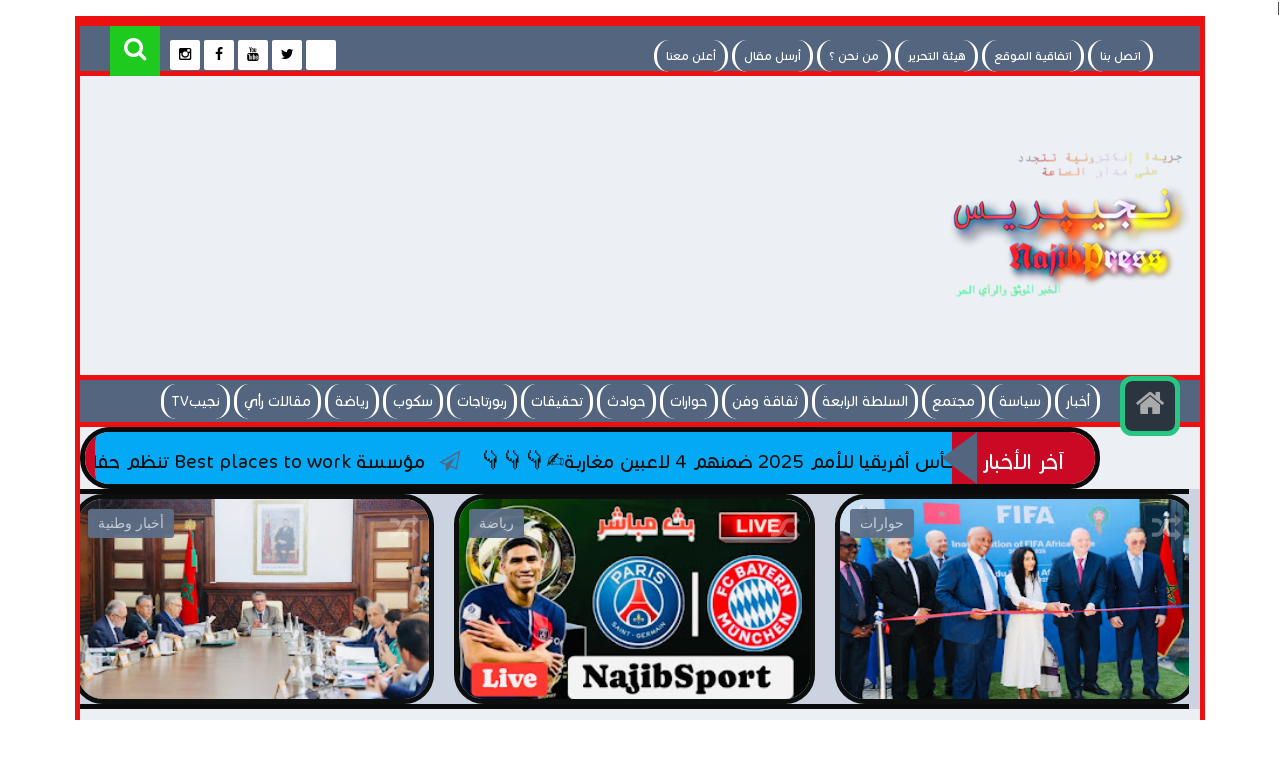

--- FILE ---
content_type: text/html; charset=UTF-8
request_url: https://www.najibpress.com/2020/06/NationalNews_46.html
body_size: 132627
content:
<!DOCTYPE html>
<html class='v2' dir='rtl' lang='ar' xmlns='http://www.w3.org/1999/xhtml' xmlns:b='http://www.google.com/2005/gml/b' xmlns:data='http://www.google.com/2005/gml/data' xmlns:expr='http://www.google.com/2005/gml/expr'>
<script async='async' src='https://pagead2.googlesyndication.com/pagead/js/adsbygoogle.js'></script>
<head>
<link href='https://www.blogger.com/static/v1/widgets/2370241452-css_bundle_v2_rtl.css' rel='stylesheet' type='text/css'/>
<script async='async' data-ad-client='ca-pub-4054385147746136' src='https://pagead2.googlesyndication.com/pagead/js/adsbygoogle.js'></script>
<script async='async' custom-element='amp-auto-ads' src='https://cdn.ampproject.org/v0/amp-auto-ads-0.1.js'>
</script>
<!-- PushAlert -->
<script type='text/javascript'>
        (function(d, t) {
                var g = d.createElement(t),
                s = d.getElementsByTagName(t)[0];
                g.src = "https://cdn.pushalert.co/integrate_5e3d2246f72f0ae5dd16db963a12c996.js";
                s.parentNode.insertBefore(g, s);
        }(document, "script"));
</script>
<!-- End PushAlert -->
<meta content='bd335907fadb3a53d665ec81d4cdad7f' name='maValidation'/>
<script src='https://unpkg.com/embeddable-nfts/dist/nft-card.min.js'></script>
<meta content='tJ6u5p02rNuJSdXhrJGJ0M4ExTtxuKgIw9kxfKygNjc' name='google-site-verification'/>
<meta content='1XRtBmdWg9KjCOv3d_JK4t14Mj6ndmqKL5PCjIKeQHY' name='google-site-verification'/>
<meta content='P-AhpKqn8a_S5PSZue-u0hJpa4fk0hOkIkJxNsUo9GE' name='google-site-verification'/>
<meta content='exSLqy8TEROrqbymzt3s30Z-qhVNN4X3HSGVKKyMkD4' name='google-site-verification'/>
<meta content='tJ6u5p02rNuJSdXhrJGJ0M4ExTtxuKgIw9kxfKygNjc' name='google-site-verification'/>
<link href='//www.fontstatic.com/f=bein-normal' rel='stylesheet' type='text/css'/>
<meta content='tJ6u5p02rNuJSdXhrJGJ0M4ExTtxuKgIw9kxfKygNjc' name='google-site-verification'/>
<meta content='3FPcKiCT8g59DnQ6o9NsCRrAYdppgbQhTHCCsTs6WtA' name='google-site-verification'/>
<script src='https://ajax.googleapis.com/ajax/libs/jquery/1.6.4/jquery.min.js' type='text/javascript'></script>
<script type='text/javascript'>//<![CDATA[
(function(a) {
    a.fn.lazyload=function(b){var c={threshold:
 
0,failurelimit:0,event:"scroll",effect:"show",container:window;
};
if(b) {
    a.extend(c,b);
}
var d=this;if("scroll"==c.event) {
    a(c.container).bind("scroll",function(b){var e=0;d.each(function(){if
 
(a.abovethetop(this,c)||a.leftofbegin(this,c)){
}
else if(!a.belowthefold(this,c)&&!a.rightoffold(this,c)) {
    a(this).trigger("appear");
}
else {
    if(e++>c.failurelimit){return false;
}}});
var f=a.grep(d,function(a) {
    return!a.loaded;
});
d=a(f);
})}
this.each(function() {
var b=this;if(undefined==a(b).attr("original")){a(b).attr("original",a(b).attr("src"));
}
if("scroll"!=c.event||undefined==a(b).attr("src")||c.placeholder==a(b).attr("src")||
 
a.abovethetop(b,c)||a.leftofbegin(b,c)||a.belowthefold(b,c)||a.rightoffold(b,c)) {
if(c.placeholder){a(b).attr("src",c.placeholder);
}
else {
a(b).removeAttr("src");
}
b.loaded=false;
}
else {
b.loaded=true;
}
a(b).one("appear",function() {
if(!this.loaded){a("<img />").bind("load",function(){a(b).hide().attr("src",a(b).attr
 
("original"))[c.effect](c.effectspeed);b.loaded=true;
}).attr("src",a(b).attr("original"));
}});
if("scroll"!=c.event) {
a(b).bind(c.event,function(c){if(!b.loaded){a(b).trigger("appear");
}})}});
a(c.container).trigger(c.event);return this;
};
a.belowthefold=function(b,c) {
if(c.container===undefined||c.container===window){var d=a(window).height()+a
 
(window).scrollTop();
}
else {
var d=a(c.container).offset().top+a(c.container).height();
}
return d<=a(b).offset().top-c.threshold;
};
a.rightoffold=function(b,c) {
if(c.container===undefined||c.container===window){var d=a(window).width()+a
 
(window).scrollLeft();
}
else {
var d=a(c.container).offset().left+a(c.container).width();
}
return d<=a(b).offset().left-c.threshold;
};
a.abovethetop=function(b,c) {
if(c.container===undefined||c.container===window){var d=a(window).scrollTop();
}
else {
var d=a(c.container).offset().top;
}
return d>=a(b).offset().top+c.threshold+a(b).height();
};
a.leftofbegin=function(b,c) {
if(c.container===undefined||c.container===window){var d=a(window).scrollLeft();
}
else {
var d=a(c.container).offset().left;
}
return d>=a(b).offset().left+c.threshold+a(b).width();
};
a.extend(a.expr[":"], {
"below-the-fold"
:"$.belowthefold(a, {threshold : 0, container: window})","above-the-fold": "!
 
$.belowthefold(a, {threshold : 0, container: window})","right-of-fold":"$.rightoffold
 
(a, {threshold : 0, container: window})","left-of-fold":"!$.rightoffold(a, {threshold :
 
0, container: window})";
})})(jQuery);$(function() {
$("img").lazyload({placeholder:
 
"http://i22.servimg.com/u/f22/15/42/72/40/grey10.gif",effect:"fadeIn",threshold:"-50";
})})//]]></script>
<link href='https://www.blogger.com/dyn-css/authorization.css?targetBlogID=2642105995966455033&amp;zx=fec93205-28bd-4fdc-aa41-8ff9001ec44d' media='none' onload='if(media!=&#39;all&#39;)media=&#39;all&#39;' rel='stylesheet'/><noscript><link href='https://www.blogger.com/dyn-css/authorization.css?targetBlogID=2642105995966455033&amp;zx=fec93205-28bd-4fdc-aa41-8ff9001ec44d' rel='stylesheet'/></noscript>
<meta name='google-adsense-platform-account' content='ca-host-pub-1556223355139109'/>
<meta name='google-adsense-platform-domain' content='blogspot.com'/>

<!-- data-ad-client=ca-pub-4054385147746136 -->

</head>
<script type='text/javascript'>
var block = ['addmefast.com', 'alexaboostup.com', 'Darodar.com', 'Priceg.com', '7makemoneyonline.com', 'Buttons-for-website.com', 'Ilovevitaly.com', 'Buy-cheap-online.info', ' simple-share-buttons.com', 'sharebutton.org', 's.click.aliexpress.com', 'paparazzistudios.com.au', 'powitania.pl', 'sharebutton.net', 'tasteidea.com', 'descargar-musica-gratis.net', 'torontoplumbinggroup.com', 'forum20.smailik.org', 'myftpupload.com', 'cityadspix.com', 'edakgfvwql.ru', 'gobongo.info', 'iskalko.ru', 'prodvigator.ua', 'best-seo-solution.com', 'Buttons-for-your-website.com', 'cyprusbuyproperties.com', 'ranksonic.org', 'Googlsucks.com', 'Get-free-traffic-now.com', 'cenokos.ru', 'kambasoft.com', 'luxup.ru', '4webmasters.org', 'get-free-traffic-now.com', 'Blackhatworth.com', 'semalt.com', 'Theguardlan.com', 'Econom.com', 'Iskalko.ru', 'Lomb.com', 'Lombia.com', 'hulfingtonpost.com', 'cenoval.ru', 'slftsdybbg.ru', 'socialseet.ru', 'resellerclub.com', 'humanorightswatch.org', '76brighton.co.uk', 'Best-seo-offer.com', 'superiends.org', 'vodkoved.ru', 'savetubevideo.com', 'hitleap.com', 'screentoolkit.com', 'seoexperimenty.ru', 'bestwebsitesawards.com', 'o-o-6-o-o.com', 'websocial.me', 'ykecwqlixx.ru', 'social-buttons.com', 'site12.social-buttons.com', 'anticrawler.org', 'adcash.com', 'adviceforum.info', 'anticrawler.org', 'blackhatworth.com', 'otohits.net', 'ebesucher.com', 'websyndic.com', 'hit4hit.org', 'alexsurfing.com', '10khits.com', 'bighits4u.com', 'feelingsurf.fr'];
for (var b = block.length; b--;) {
if (document.referrer.match(block[b]))
window.location = "https://www.google.com/";
}
</script>
<meta content='n46T_RetUPZQ-s1mhERZzbfVPwtYhqKCKKaFB5w4-os' name='google-site-verification'/>
<meta content='aEHwh-MI0SAXWtpMYvKJerzgwYCuFoHSBX41Ro9NvHU' name='google-site-verification'/>
<title>
عاجل...المغرب يعلن عن تسجيل 372 إصابة جديدة مؤكدة ليرتفع العدد إلى 11279 مع تسجيل 20 حالة شفاء &#9997;&#65039;👇👇👇
</title>
<meta content='5F022389983F4E7246A771565A7969D0' name='msvalidate.01'/>
<link href="//fonts.googleapis.com/earlyaccess/alefhebrew.css" rel="stylesheet" type="text/css">
<meta charset='utf-8'/>
<meta content='width=device-width, initial-scale=1, maximum-scale=1' name='viewport'/>
<meta content='blogger' name='generator'/>
<meta content='text/html; charset=UTF-8' http-equiv='Content-Type'/>
<link href='http://www.blogger.com/openid-server.g' rel='openid.server'/>
<link href='https://www.najibpress.com/' rel='openid.delegate'/>
<link href='https://www.najibpress.com/2020/06/NationalNews_46.html' rel='canonical'/>
<!-- SEO Title Tag -->
<title>نجيپريس</title>
<!-- SEO Meta Tag -->
<meta content='نجيپريس' property='og:title'/>
<meta content='نجيپريس موقع إلكتروني مغربي إخباري شامل ومستقل شعاره : الخبر الموثق والرأي الحر' name='description'/>
<link href='https://www.najibpress.com/feeds/posts/default' rel='alternate' title='  نجيپريس NajibPress - Atom' type='application/atom+xml'/>
<link href='https://www.najibpress.com/feeds/posts/default?alt=rss' rel='alternate' title='  نجيپريس NajibPress - RSS' type='application/rss+xml'/>
<link href='http://www.blogger.com/feeds/2642105995966455033/posts/default' rel='alternate' title='  نجيپريس NajibPress - Atom' type='application/atom+xml'/>
<link href='https://blogger.googleusercontent.com/img/b/R29vZ2xl/AVvXsEh8c4FMEgfAgWnGlNnRSre3b8s0xcB1XQjSw_cvcBD_5zdLQM6q7a-jvnIGhgMQxfzcHtG7qIi4Y79x0MRcDqBB71pPwt73B7hlBimCDtyKYHoMVeNDtSauZbNnAWgCqGFSaztArAavDF8/s72-c/89829210_2113456155466544_1535809953485291520_n+%25281%2529.jpg' rel='image_src'/>
<meta content='https://blogger.googleusercontent.com/img/b/R29vZ2xl/AVvXsEh8c4FMEgfAgWnGlNnRSre3b8s0xcB1XQjSw_cvcBD_5zdLQM6q7a-jvnIGhgMQxfzcHtG7qIi4Y79x0MRcDqBB71pPwt73B7hlBimCDtyKYHoMVeNDtSauZbNnAWgCqGFSaztArAavDF8/s72-c/89829210_2113456155466544_1535809953485291520_n+%25281%2529.jpg' property='og:image'/>
<!-- SEO Title Tag -->
<title>نجيپريس</title>
<!-- SEO Meta Tag -->
<meta content='نجيپريس' property='og:title'/>
<meta content='نجيپريس موقع إلكتروني مغربي إخباري شامل ومستقل شعاره : الخبر الموثق والرأي الحر" ينقل الرأي والرأي الاخر, لا ينحاز لأي طرف كيفما كان نوعه,  لا يتسرع في نقل الخبر من أجل تحقيق السبق الصحفي, بل يتريث إلى حين التأكد من مصداقيته, يسلط الضوء على القضايا الراهنة التي تهم المغرب والعالم بأكمله, ينفرد بأخبار وتقارير وحوارات وربورتاجات وتحقيقات "حصرية", يعمل بموجب الفصل 28  “متكون” من الدستور المغربي, يحترم أخلاقيات مهنة الصحافة, يتكون من طاقم صحافي شبابي "متكون" كله حماس ورغبة في إيصال المعلومة للرأي العام الوطني والدولي, نعم إنه موقع نجيپريس الإلكتروني, "مولود إعلامي جديد سيعزز المشهد الصحافي بالمغرب' name='description'/>
<meta content='casablanca, morocco' name='geo.placename'/>
<meta content=' youssef najib ' name='Author'/>
<meta content='general' name='rating'/>
<meta content='egypt' name='geo.country'/>
<meta content='AR' property='og:locale'/>
<meta content='ar' property='og:locale:alternate'/>
<meta content='ar_AR' property='og:locale:alternate'/>
<meta content='5 days' name='revisit'/>
<meta content='5 days' name='revisit-after'/>
<meta content='General' name='rating'/>
<meta content='www.najibpress.com/ ' name='url'/>
<meta content='http://www.najibpress.com/' name='identifier-URL'/>
<meta content='309960699354784' property='fb:app_id'/>
<meta content='1771076256510065' property='fb:page_id'/>
<meta content='100000402573116' property='fb:admins'/>
<meta content='najiboress' name='twitter:site'/>
<meta content='najibpress' name='twitter:creator'/>
<link href="//NajibPress.com/favicon.ico" rel="icon" type="image/x-icon">
<link href='https://plus.google.com/u/0/114217162533367274812' rel='publisher'/>
<link href='https://plus.google.com/u/0/114217162533367274812' rel='author'/>
<link href='https://plus.google.com/u/0/114217162533367274812' rel='me'/>
<meta content='UCI5Yjd9nuHchCLczdD_SZ5g' name='google-site-verification'/>
<meta content='UCI5Yjd9nuHchCLczdD_SZ5g' name='msvalidate.01'/>
<!-- End of All in One SEO Pack for blogger by .najibpress.com/ -->
<!-- Open Graph -->
<meta content='  نجيپريس NajibPress' property='og:site_name'/>
<meta content='عاجل...المغرب يعلن عن تسجيل 372 إصابة جديدة مؤكدة ليرتفع العدد إلى 11279 مع تسجيل 20 حالة شفاء ✍️👇👇👇' property='og:title'/>
<meta content='ar_AR' property='og:locale'/>
<meta content='عاجل...المغرب يعلن عن تسجيل 372 إصابة جديدة مؤكدة ليرتفع العدد إلى 11279 مع تسجيل 20 حالة شفاء✍️👇👇👇' property='og:description'/>
<meta content='100000402573116' property='fb:admins'/>
<meta content='309960699354784‏' property='fb:app_id'/>
<meta content='article' property='og:type'/>
<meta content='' property='article:author'/>
<meta content='' property='article:publisher'/>
<!-- Twitter Card -->
<meta content='summary_large_image' name='twitter:card'/>
<meta content='najibpress' name='twitter:site'/>
<meta content='najibpress' name='twitter:creator'/><meta content='5F022389983F4E7246A771565A7969D0' name='msvalidate.01'/>
<script type='text/javascript'>
    /*<![CDATA[*/document.addEventListener('DOMContentLoaded',function(){var Loading=document.getElementById('loading-screen');document.body.classList.remove('b-overflow');Loading.classList.add('fadeOut');setTimeout(function(){Loading.parentNode.removeChild(Loading)},1000)});/*]]>*/</script>
<meta content='az9pKqd_lT5PowjmSf70iS8CSx7V5SwDASgZKLWrxos' name='google-site-verification'/>
| <script src='https://ajax.googleapis.com/ajax/libs/jquery/1.6.4/jquery.min.js' type='text/javascript'></script>
<style>

@media screen and (max-width : 910px) {

#main {
    width:100% !important;
}


  }

@media screen and (max-width : 910px) {

aside {
    width: 100% !important;
}


  }
</style>
<style>
.section {margin: 0 !important}
.widget {margin: 0 !important}
</style>
<style id='page-skin-1' type='text/css'><!--
/* ===========================================================
Blank Blogger Template by najibpress
Name:     youssef najib
Designer: najibpress
URL:     https://www.najibpress.com/
* ============================================================ */
@font-face{
font-family: 'Amine-font';
src: url([data-uri]) format('truetype');
}
/* ======================
* Variable definitions
* ====================== */
<Group description="اعدادات رئيسية" selector="body">
<Variable name="keycolor" description="اللون الرئيسي" type="color" default="#26c783"/>
<Variable name="body.background" description="الخلفية" type="background" color='#e2e2e2' default="$(color) url(https://blogger.googleusercontent.com/img/b/R29vZ2xl/AVvXsEjoj2zNErARwnvqQR-RJNES7-ZpGsN8XyL9BwJtqu5aKVoPh3I_MNFapevZS_7bRw2ifO72GW1VHdyqBnJVKQ9HIMkOz0Yoa3i3rVjt1ICm_hhsXxuOO0vwHC3mKRqyyQGgsb7qWty8sN0/s306/jazairiweb+bck.png) repeat fixed top center"/>
<Variable name="wrapper" description="لون الخلفية الداخلي" type="color" default="#ffffff"/>
<Variable name="lines" description="لون الفواصل الرئيسية" type="color" default="#eeeeee"/>
</Group>
<Group description="الشريط العلوي" selector="#HeaderTop">
<Variable name="top.back" description="الخلفية" type="color" default="rgb(83, 101, 127)"/>
<Variable name="top.pages.color" description="لون الصفحات" type="color" default="#aaaaaa"/>
<Variable name="top.pages.hover.back" description="خلفية الصفحات عند المرور" type="color" default="#26c783"/>
<Variable name="top.pages.hover.color" description="لون الصفحات عند المرور" type="color" default="#ffffff"/>
<Variable name="top.pages.lines" description="لون الفواصل بين الصفحات" type="color" default="#777777"/>
<Variable name="top.social.back" description="خلفية ازرار التواصل" type="color" default="#2a3540"/>
<Variable name="top.social.color" description="لون ازرار التواصل" type="color" default="#aaaaaa"/>
<Variable name="top.social.title.back" description="خلفية أسم موقع التواصل" type="color" default="#2a3540"/>
<Variable name="top.social.title.color" description="لون أسم موقع التواصل" type="color" default="#ffffff"/>
</Group>
<Group description="القائمة الرئيسية" selector="#LinkList101">
<Variable name="menu.back" description="الخلفية" type="color" default="#2a3540"/>
<Variable name="menu.link.back" description="خلفية الروابط" type="color" default="rgb(83, 101, 127)"/>
<Variable name="menu.link.color" description="لون الروابط" type="color" default="#aaaaaa"/>
<Variable name="menu.hover.back" description="خلفية الروابط عند المرور" type="color" default="#26c783"/>
<Variable name="menu.hover.color" description="لون الروابط عند المرور" type="color" default="#ffffff"/>
</Group>
<Group description="شريط آخر الأخبار" selector="#Int-one">
<Variable name="ticker.back" description="خلفية العنوان" type="color" default="rgb(83, 101, 127)"/>
<Variable name="ticker.color" description="لون العنوان" type="color" default="#ffffff"/>
<Variable name="ticker.links.back" description="خلفية الروابط" type="color" default="#e1e8f1"/>
<Variable name="ticker.links.color" description="لون الروابط" type="color" default="rgb(83, 101, 127)"/>
</Group>
<Group description="الواجهة" selector="#Int-two">
<Variable name="intro.back" description="الخلفية" type="color" default="rgb(83, 101, 127)"/>
<Variable name="intro.button.back" description="خلفية الزر" type="color" default="#2a3540"/>
<Variable name="intro.button.color" description="لون الزر" type="color" default="#aaaaaa"/>
<Variable name="intro.details" description="لون التفاصيل" type="color" default="#aaaaaa"/>
<Variable name="intro.button.hover.color" description="لون الزر عند المرور" type="color" default="#ffffff"/>
<Variable name="intro.button.hover.back" description="خلفية الزر عند المرور" type="color" default="#26c783"/>
<Variable name="intro.label.back" description="خلفية السهم والتسميه" type="color" default="#26c783"/>
<Variable name="intro.label.color" description="لون السهم والتسميه" type="color" default="#ffffff"/>
<Variable name="intro.line" description="لون الفاصل السفلي" type="color" default="#e1e8f1"/>
</Group>
<Group description="الشريط الجانبي" selector="aside">
<Variable name="side.title.back" description="خلفية العنوان" type="color" default="rgb(83, 101, 127)"/>
<Variable name="side.title.color" description="لون العنوان" type="color" default="#ffffff"/>
<Variable name="side.lines" description="الفواصل" type="color" default="#eeeeee"/>
<Variable name="weather.back" description="خلفية الطقس" type="color" default="#26c783"/>
<Variable name="weather.color" description="لون نص الطقس" type="color" default="rgb(83, 101, 127)"/>
<Variable name="side.links" description="لون الروابط" type="color" default="#444444"/>
<Variable name="side.text" description="النصوص العاديه" type="color" default="#777777"/>
<Variable name="side.links.hover" description="لون الرابط عند المرور" type="color" default="#000000"/>
</Group>
<Group description="التصنيفات" selector="#main .Label">
<Variable name="cate.title.back" description="خلفية العنوان" type="color" default="rgb(83, 101, 127)"/>
<Variable name="cate.title.color" description="لون العنوان" type="color" default="#ffffff"/>
<Variable name="post.title" description="عنوان الموضوع" type="color" default="#555555"/>
<Variable name="post.details" description="لون التفاصيل" type="color" default="#999999"/>
<Variable name="post.details.icons" description="أيقونات التفاصيل" type="color" default="#26c783"/>
<Variable name="post.lines" description="الفواصل" type="color" default="#eeeeee"/>
<Variable name="post.image.hover" description="لون تأثير الصور" type="color" default="#ffffff"/>
</Group>
<Group description="أعلى الفوتر" selector="#f-row">
<Variable name="subs.back" description="الخلفية" type="color" default="#2a3540"/>
<Variable name="subs.text" description="لون النص" type="color" default="#aaaaaa"/>
<Variable name="subs.buttons" description="خلفية الأزرار" type="color" default="rgb(83, 101, 127)"/>
<Variable name="subs.email.back" description="خلفية مربع الإشتراك" type="color" default="rgb(83, 101, 127)"/>
<Variable name="subs.email.color" description="لون نص مربع الاشتراك" type="color" default="#aaaaaa"/>
<Variable name="subs.button.back" description="خلفية زر إشتراك" type="color" default="#26c783"/>
<Variable name="subs.button.color" description="لون زر الإشتراك" type="color" default="#ffffff"/>
<Variable name="subs.button.back.hover" description="خلفية زر الاشتراك عند المرور" type="color" default="#58CA58"/>
<Variable name="subs.button.color.hover" description="لون زر الاشتراك عند المرور" type="color" default="#ffffff"/>
</Group>
<Group description="الفوتر" selector="footer">
<Variable name="footer.back" description="الخلفية" type="color" default="rgb(83, 101, 127)"/>
<Variable name="footer.title" description="عنوان العناصر" type="color" default="#ffffff"/>
<Variable name="footer.lines" description="الفواصل" type="color" default="#2a3540"/>
<Variable name="footer.links" description="لون الروابط" type="color" default="#aaaaaa"/>
<Variable name="footer.links.hover" description="لون الروابط عند المرور" type="color" default="#26c783"/>
<Variable name="footer.text" description="لون النص العادي" type="color" default="#999999"/>
</Group>
<Group description="شريط الحقوق" selector="#copyrights">
<Variable name="copts.back" description="خلفية الشريط" type="color" default="rgb(83, 101, 127)"/>
<Variable name="copts.line" description="لون الفاصل" type="color" default="#2a3540"/>
<Variable name="copts.text" description="لون النص" type="color" default="#aaaaaa"/>
<Variable name="copts.link" description="لون الروابط" type="color" default="#ffffff"/>
<Variable name="copts.soc.back" description="خلفية أزرار التواصل" type="color" default="#2a3540"/>
<Variable name="copts.soc.color" description="لون أزرار التواصل" type="color" default="#e1e8f1"/>
</Group>
<Group description="الموضوع" selector=".post-body">
<Variable name="postbody.title.back" description="خلفية العنوان" type="color" default="#2a3540"/>
<Variable name="postbody.title.color" description="لون العنوان" type="color" default="#aaaaaa"/>
<Variable name="postbody.text" description="اللون الافتراضي للنصوص" type="color" default="rgb(83, 101, 127)"/>
<Variable name="postbody.details" description="التفاصيل" type="color" default="#aaaaaa"/>
<Variable name="postbody.details.icon" description="ايقونات التفاصيل" type="color" default="#26c783"/>
<Variable name="postbody.lines" description="الفواصل" type="color" default="#eeeeee"/>
<Variable name="postbody.subtitle" description="العناوين الثانوية" type="color" default="#2a3540"/>
<Variable name="related.links" description="عنوان موضوع متعلق" type="color" default="#2a3540"/>
<Variable name="related.details" description="تفاصيل موضوعات متعلقه" type="color" default="#aaaaaa"/>
<Variable name="comm.back" description="خلفية أزرار التعليقات" type="color" default="#ddd"/>
</Group>
/* ====================
* Owl Styles
* ==================== */
.owl-carousel .owl-wrapper:after{content:".";display:block;clear:both;visibility:hidden;line-height:0;height:0}.owl-carousel{display:none;position:relative;width:100%;-ms-touch-action:pan-y}.owl-carousel .owl-wrapper{display:none;position:relative;-webkit-transform:translate3d(0,0,0)}.owl-carousel .owl-wrapper-outer{    overflow: hidden;
position: relative;
width: 100%;
background-color: #cad3df;
border: 5px solid #0a0a0a;}.owl-carousel .owl-wrapper-outer.autoHeight{-webkit-transition:height 500ms ease-in-out;transition:height 500ms ease-in-out}.owl-carousel .owl-item{float:left;padding: 0 10px;}.owl-controls .owl-page,.owl-controls .owl-buttons div{cursor:pointer}.owl-controls{-webkit-user-select:none;-khtml-user-select:none;-moz-user-select:none;-ms-user-select:none;user-select:none;-webkit-tap-highlight-color:rgba(0,0,0,0)}.grabbing{cursor:url(//4.bp.blogspot.com/-Z6RBU0QKb-8/VhRO15keQII/AAAAAAAABiQ/ejM6FgCPelg/s1600-r/grabbing.png) 8 8,move}.owl-carousel .owl-wrapper,.owl-carousel .owl-item{-webkit-backface-visibility:hidden;-moz-backface-visibility:hidden;-ms-backface-visibility:hidden;-webkit-transform:translate3d(0,0,0);-moz-transform:translate3d(0,0,0);-ms-transform:translate3d(0,0,0)}
/* ====================
* Reset Css
* ==================== */
body,p{margin:0;font-size:100%;font-family:tahoma}span{font-family:inherit}h1,h2,h3,h4,h5,h6{margin:0;font-size:100%;font-weight:normal;font-family:inherit}a{margin:0;padding:0;text-decoration:none;font-family:inherit}ul,li,ol{margin:0;padding:0;list-style:none;font-family:inherit}input,textarea{outline:none;border:none;background:none;font-family:inherit}img{border:0;max-width:100%}abbr{border:none!important;outline:none!important;text-decoration:none!important;}
*,:after,:before{-webkit-box-sizing:border-box;box-sizing:border-box}
.blog-admin{display:none}#uds-searchControl{display:none}
.clear{clear:both;display:block;width:100%;}
.hide{display:none}
object { max-width: 100%   }
.widget-item-control,.date-header{display:none;}
:not(.notr){-webkit-transition:0.3s ease-out;transition:0.3s ease-out}
/* ====================
* Fonts
* ==================== */
@font-face {
font-family: 'BlogFont';
src: url('https://5156122ab5b5f14723e05415971e2f0099321252.googledrive.com/host/0B3s9ca8NGFXWLUZQMEM4cUNrd3M/0B9tIHXTX92w4T3hlZW42WEYxZzQ');
src: url('https://5156122ab5b5f14723e05415971e2f0099321252.googledrive.com/host/0B3s9ca8NGFXWLUZQMEM4cUNrd3M/0B9tIHXTX92w4T3hlZW42WEYxZzQ') format('embedded-opentype'),
url('https://5156122ab5b5f14723e05415971e2f0099321252.googledrive.com/host/0B3s9ca8NGFXWLUZQMEM4cUNrd3M/0B9tIHXTX92w4M2FuTXdCcW9aVzg') format('woff2'),
url('https://5156122ab5b5f14723e05415971e2f0099321252.googledrive.com/host/0B3s9ca8NGFXWLUZQMEM4cUNrd3M/0B9tIHXTX92w4bnNnY2xZdDJhTG8') format('woff'),
url('https://5156122ab5b5f14723e05415971e2f0099321252.googledrive.com/host/0B3s9ca8NGFXWLUZQMEM4cUNrd3M/0B9tIHXTX92w4eXdVUnNxYkdVYms') format('truetype'),
url('https://googledrive.com/host/0B9tIHXTX92w4c0dkY01hS2o5dWc#BlogFont') format('svg');
}
/* ======================
* Loading Spinner
* ====================== */
body.spinner{background:#ffffff}
#loading-screen{display:none;position:fixed;top:0;left:0;width:100%;height:100%;background:rgba(255, 255, 255, 0.71);z-index:9999}
#TempColor{color:#1fca1f}
.overlay-loader{display:block;margin:auto;width:97px;height:97px;position:relative;top:50%;margin-top:-48.5px;left:0;right:0;bottom:0}
.loader{position:absolute;top:50%;left:0;right:0;bottom:0;margin:auto;width:97px;height:97px;animation-name:rotateAnim;-o-animation-name:rotateAnim;-ms-animation-name:rotateAnim;-webkit-animation-name:rotateAnim;-moz-animation-name:rotateAnim;animation-duration:.4s;-o-animation-duration:.4s;-ms-animation-duration:.4s;-webkit-animation-duration:.4s;-moz-animation-duration:.4s;animation-iteration-count:infinite;-o-animation-iteration-count:infinite;-ms-animation-iteration-count:infinite;-webkit-animation-iteration-count:infinite;-moz-animation-iteration-count:infinite;animation-timing-function:linear;-o-animation-timing-function:linear;-ms-animation-timing-function:linear;-webkit-animation-timing-function:linear;-moz-animation-timing-function:linear}
.loader div{width:8px;height:8px;border-radius:50%;border:1px solid #00bcd4;position:absolute;top:2px;left:0;right:0;bottom:0;margin:auto}
.loader div:nth-child(odd){border-top:none;border-left:none}
.loader div:nth-child(even){border-bottom:none;border-right:none}
.loader div:nth-child(2){border-width:2px;left:0;top:-4px;width:12px;height:12px}
.loader div:nth-child(3){border-width:2px;left:-1px;top:3px;width:18px;height:18px}
.loader div:nth-child(4){border-width:3px;left:-1px;top:-4px;width:23px;height:23px}
.loader div:nth-child(5){border-width:3px;left:-1px;top:4px;width:31px;height:31px}
.loader div:nth-child(6){border-width:4px;left:0;top:-4px;width:39px;height:39px}
.loader div:nth-child(7){border-width:4px;left:0;top:6px;width:49px;height:49px}
@keyframes rotateAnim {
from{-webkit-transform:rotate(360deg);transform:rotate(360deg)}
to{-webkit-transform:rotate(0deg);transform:rotate(0deg)}
}
@-webkit-keyframes rotateAnim {
from{-webkit-transform:rotate(360deg)}
to{-webkit-transform:rotate(0deg)}
}
.fadeOut{opacity:0}
/* ====================
* Main Styles
* ==================== */
body{background:#e2e2e2 url(https://lh3.googleusercontent.com/-ik2VeATDm30/V1hmZTmbx7I/AAAAAAAAG4k/Bza8YF5K6WUVWSyPcVS2kf-cbLMoFML3wCCo/s306/jazairiweb%2Bbck.png) repeat scroll top center;}
body.b-overflow{overflow:hidden}
.no-select *{-webkit-user-select:none;-moz-user-select:none;-ms-user-select:none;user-select:none}
.no-select .t-code,.no-select .t-code *{-webkit-user-select:all;-moz-user-select:all;-ms-user-select:all;user-select:all}
.wrapper{background-color:#eceff4;margin:0 auto;overflow:hidden;-webkit-box-shadow0 0 10px 3px rgba(0,0,0,0.1);box-shadow0 0 10px 3px rgba(0,0,0,0.1);}
#main{float: right;
vertical-align: top;
padding: 0 30px 0 20px;
border-left: 5px solid #0d0e0e;}
aside{float:right;vertical-align:top;padding:0 20px 0 10px;border-right:1px solid #FFFFFF;margin-right:-1px}
/* ====================
* Header
* ==================== */
#HeaderTop h2,#HeaderBot h2,#HTML100 h2{display:none}
#HeaderTop{       width: 100%;
background-color: rgb(83, 101, 127);
padding: 0 30px;
height: 55px;
border-top: 5px solid #ec1010;
border-bottom: 5px solid #ec1010;}
/* ====================
* Pages
* ==================== */
.res-butt1{width:30px;height:30px;border-radius:3px;background-color:#777777;padding:8px 5px 0;float:right;cursor:pointer;display:none}
.res-butt1 span{display:block;height:3px;margin-bottom:3px;border-radius:100px;background-color:#aaaaaa}
.menu-active{display:block!important}
#PageList1{padding:10px 0;max-width:65%;float:right;vertical-align:top;position:relative}
.res-butt1.but-active{background-color:#1fca1f}
.res-butt1.but-active span{background-color:#FFF}
#PageList1 li{display:inline-block;vertical-align:top}
#PageList1 li a{    color: #ffffff;
font-size: 14px;
font-family: Amine-font,Tahoma;
padding: 8px 9px;
position: relative;
display: block;
border-right: 3px solid #ffffff;
border-left: 3px solid #ffffff;
margin: 0 auto;
border-radius: 15px;}
li.selected a{background-color:#26c783!important;color:#ffffff!important}
#PageList1 li a:hover{background-color:#26c783;color:#ffffff}
#PageList1 li a:after{content:"|";position:absolute;display:inline-block;left:-30px;margin-left:20px;color:#777777!important}
#PageList1 li:last-of-type a:after{display:none}
/* ====================
* Top Social
* ==================== */
#LinkList100{min-width:190px;max-width:35%;position:relative;z-index:100;vertical-align:top;text-align:left;float:left;height:50px;padding:10px 0}
#LinkList100 ul{float:left;width:-webkit-calc(100% - 60px);width:calc(100% - 60px)}
.t-search.fa{background-color:#1fca1f;width:50px;height:50px;text-align:center;margin-top:-10px;color:#FFF;font-size:24px;padding-top:10px}
#SRCH{float:left;margin-right:10px}
.search-form{position:absolute;top:8px;width:100%;height:1px;left:61px}
.search-form input{background-color:rgb(83, 101, 127);position:relative;z-index:2;font-family:BlogFont,Amine-font,Tahoma;padding:7px 0;border-bottom:2px solid #777777;width:0;color:#aaaaaa;width:0}
input.search-open{padding:7px 10px;width:-webkit-calc(100% - 60px);width:calc(100% - 60px)}
.hide-social{margin-top:-40px;opacity:0}
.search-wide{width:180px;float:left}
#LinkList100 li{display:inline-block;vertical-align:top}
#LinkList100 li a{    margin-bottom: 10px;
color: #000000;
background-color: #ffffff;
width: 30px;
text-align: center;
height: 30px;
padding-top: 7px;
border-radius: 2px;
position: relative;}
#LinkList100 li a span{background-color:#2a3540;color:#ffffff;padding:10px;border-radius:2px;position:absolute;font-size:11px;top:40px;right:-webkit-calc(50% - 35px);right:calc(50% - 35px);width:70px;opacity:0;visibility:hidden;text-transform:capitalize;font-family:Tahoma}
#LinkList100 li a span:before{content:"";border-right:5px solid transparent;border-left:5px solid transparent;border-bottom:7px solid #2a3540;position:absolute;top:-7px;left:-webkit-calc(50% - 4px);left:calc(50% - 4px);display:block;z-index:5}
#LinkList100 li a:hover span{opacity:.95;top:50px;visibility:visible}
#LinkList100 li a:hover{color:#FFF}
#LinkList100 ul:hover li{opacity:.7}
#LinkList100 ul li:hover{opacity:1}
.fa.fa-facebook:hover,#LinkList102 .fa-facebook{background-color:#3b5998!important}
.fa.fa-twitter:hover,#LinkList102 .fa-twitter{background-color:#55acee!important}
.fa.fa-rss:hover,#LinkList102 .fa-rss{background-color:#f26522!important}
.fa.fa-dribbble:hover,#LinkList102 .fa-dribbble{background-color:#ea4c89!important}
.fa.fa-google-plus:hover,#LinkList102 .fa-google-plus{background-color:#dd4b39!important}
.fa.fa-pinterest:hover,#LinkList102 .fa-pinterest{background-color:#cc2127!important}
.fa.fa-linkedin:hover,#LinkList102 .fa-linkedin{background-color:#0976b4!important}
.fa.fa-youtube:hover,#LinkList102 .fa-youtube{background-color:#e52d27!important}
.fa.fa-wordpress:hover,#LinkList102 .fa-wordpress{background-color:#1081B1!important}
.fa.fa-digg:hover,#LinkList102 .fa-digg{background-color:#476BA3!important}
.fa.fa-drupal:hover,#LinkList102 .fa-drupal{background-color:#008BCA!important}
.fa.fa-github:hover,#LinkList102 .fa-github{background-color:#000!important}
.fa.fa-flickr:hover,#LinkList102 .fa-flickr{background-color:#FF0084!important}
.fa.fa-tumblr:hover,#LinkList102 .fa-tumblr{background-color:#304E6C!important}
.fa.fa-instagram:hover,#LinkList102 .fa-instagram{background-color:#D4C6A7!important}
.fa.fa-delicious:hover,#LinkList102 .fa-delicious{background-color:#DEDEDF!important}
.fa.fa-behance:hover,#LinkList102 .fa-behance{background-color:#009fff!important}
.fa.fa-soundcloud:hover,#LinkList102 .fa-soundcloud{background-color:#FF5419!important}
.fa.fa-khamsat:hover,#LinkList102 .fa-khamsat{background-color:#f9b01c!important}
.fa.fa-tradent:hover,#LinkList102 .fa-tradent{background-color:#59c5c4!important}
.fa.fa-asnad:hover,#LinkList102 .fa-asnad{background-color:#d4145a!important}
.fa.fa-hao123:hover,#LinkList102 .fa-hao123{background-color:#0ba26d!important}
.fa.fa-picalica:hover,#LinkList102 .fa-picalica{background-color:#615d9b!important}
.fa.fa-blogger:hover,#LinkList102 .fa-blogger{background-color:#fc9644!important}
.fa.fa-mostqel:hover,#LinkList102 .fa-mostqel{background-color:#2caae2!important}
.fa.fa-telegram:hover,#LinkList102 .fa-telegram{background-color:#32AEE1!important}
.fa.fa-khamsat,.fa.fa-tradent,.fa.fa-asnad,.fa.fa-hao123,.fa.fa-picalica,.fa.fa-blogger,.fa.fa-mostqel{font-family:BlogFont,Amine-font,Tahoma;font-size:21px;padding-top:5px!important}
.fa.fa-khamsat:before{content:"?"}
.fa.fa-tradent:before{content:"?"}
.fa.fa-asnad:before{content:"?"}
.fa.fa-picalica:before{content:"?"}
.fa.fa-hao123:before{content:"?"}
.fa.fa-mostqel:before{content:"?"}
.fa.fa-blogger:before{content:"?"}
.fa.fa-telegram:before{content:"\f1d8"}
#LinkList100 ul li:nth-of-type(1){-webkit-transition:.1s ease;transition:.1s ease}
#LinkList100 ul li:nth-of-type(2){-webkit-transition:.15s ease;transition:.15s ease}
#LinkList100 ul li:nth-of-type(3){-webkit-transition:.2s ease;transition:.2s ease}
#LinkList100 ul li:nth-of-type(4){-webkit-transition:.25s ease;transition:.25s ease}
#LinkList100 ul li:nth-of-type(5){-webkit-transition:.3s ease;transition:.3s ease}
#LinkList100 ul li:nth-of-type(6){-webkit-transition:.35s ease;transition:.35s ease}
#LinkList100 ul li:nth-of-type(7){-webkit-transition:.4s ease;transition:.4s ease}
#LinkList100 ul li:nth-of-type(8){-webkit-transition:.45s ease;transition:.45s ease}
#LinkList100 ul li:nth-of-type(9){-webkit-transition:.5s ease;transition:.5s ease}
#LinkList100 ul li:nth-of-type(10){-webkit-transition:.55s ease;transition:.55s ease}
#LinkList100 ul li:nth-of-type(11){-webkit-transition:.6s ease;transition:.6s ease}
/* ====================
* Logo - Adsense
* ==================== */
#HeaderMid{padding: 5px 10px;
display: table;
width: 100%;}
#Header1{display:table-cell;vertical-align:middle;max-width:100%;padding-left:20px;text-align:right}
#HTML100{width:728px;display:table-cell;vertical-align:middle;text-align:center;min-height:90px}
.blog-title{font-family:BlogFont,Amine-font,Tahoma;font-size:19px;font-weight:700;text-align:center;color:rgb(83, 101, 127)}
/* ====================
* Main Menu
* ==================== */
#LinkList101{    width: 110%;
display: none;
background-color: rgb(83, 101, 127);
margin: 0 0px;
line-height: 37px;
position: relative;
border-radius: px;
padding: 0 30px;
border-top: 5px solid #ec1010;
border-bottom: 5px solid #ec1010;}
#LinkList101 li{display:inline-block;position:relative;vertical-align:top}
#LinkList101 li a{  color: #ffffff;
font-size: 16px;
font-family: Amine-font,Tahoma;
padding: 8px 7px;
position: relative;
display: block;
border-right: 3px solid #ffffff;
border-left: 3px solid #ffffff;
margin: 0 auto;
border-radius: 15px;}
.menu ul li ul a{margin-top:0;color:#aaa;height:auto;line-height:16px;border:0;line-height:38px;height:38px;font-size:12px;font-weight:400;border-bottom:1px solid #222;border-top:1px solid #444}
.menu ul li ul a:hover{color:#fff;box-shadow:none;padding-left:30px;transition:.4s;background-color:rgba(255,255,255,0.1)}
.menu ul li ul a:before{font-family:fontawesome;vertical-align:middle;font-size:10px}
#LinkList101 li a:hover{color:#ffffff;background-color:#26c783}
#LinkList101 li a:focus{background-color:#FFF;color:#1fca1f}
.Home{ float: right;
font-size: 31px;
position: relative;
padding: 4px 0 0;
top: -4px;
color: #aaaaaa;
border: 5px solid #26c783;
width: 60px;
background-color: #26c783;
height: 60px;
text-align: center;
border-radius: 20%;
margin-left: 20px;
margin-right: -10px;
display: inline-block;
vertical-align: top;
-webkit-box-shadow: 0 0 30px 30px #2a3540 inset;
box-shadow: 0 0 30px 30px #2a3540 inset;}
.Home:hover{-webkit-box-shadow:0 0 0 0 #2a3540 inset;box-shadow:0 0 0 0 #2a3540 inset;border:5px solid #aaaaaa;color:#ffffff}
#LinkList101 li a:focus{background-color:#FFF;color:#1fca1f}
#LinkList101 ul{vertical-align:top}
.res-butt2{float:right;width:45px;height:45px;border-radius:3px;background-color:rgb(83, 101, 127);position:absolute;top:15px;right104px;z-index:2;padding:10px 8px;cursor:pointer;display:none}
.res-butt2 span{display:block;background-color:#aaaaaa;width:100%;margin:0 auto;height:5px;margin-bottom:5px;border-radius:100px}
.res-butt2.but-active{background-color:#1fca1f}
.res-butt2.but-active span{background-color:#fff}
/*--------- submenu --------*/
.ma.subed ul{-webkit-box-shadow: 0 0 10px rgba(0,0,0,0.1);box-shadow: 0 0 10px rgba(0,0,0,0.1);position:absolute;top:115px;right:-webkit-calc(50% - 90px);right:calc(50% - 90px);opacity:0;padding:20px;border-radius:5px;width:180px;background-color:rgb(83, 101, 127);text-align:center;z-index:-1}
.ma.subed:hover ul{opacity:1;z-index:16;top:90px}
.ma.subed ul li{display:block!important}
.ma.subed ul li a{margin:0!important;border-radius:0!important;border-bottom:1px dashed #2a3540;background-color:transparent!important;font-size:16px!important;color:#aaaaaa!important}
.ma.subed ul li a:hover{border-bottom:1px dashed #1fca1f;color:#26c783!important}
.ma.subed ul:before{content:"";position:absolute;top:-15px;left:75px;border-right:15px solid transparent;border-left:15px solid transparent;border-bottom:15px solid rgb(83, 101, 127)}
.resp-it .ma.subed ul{position:relative;top:0;right:0;opacity:1;border-radius:0;width:100%;background-color:#111;overflow:hidden;padding:0}
.resp-it .ma.subed ul:before{display:none}
.resp-it .ma.subed ul li a{font-size:16px!important}
.ma.subed a{border-bottom: 1px solid #1fca1f}
/* ====================
* Side Bar
* ==================== */
aside .widget{margin-bottom: 20px;
background: rgba(39, 30, 30, 0.35);
border-radius: 20px;
padding: 11px;
border-radius: 30px;
border: 5px solid #0a0a0a;}
aside .widget h2{font-family: amine-font,Tahoma;
border-radius: 30px;
border-right: 10px solid #ff0023;
padding: 10px 20px 10px 0;
margin-bottom: 10px;
background-color: rgb(8, 8, 8);
color: #ffffff;
font-size: 20px;}
aside .widget-content{overflow:hidden}
/* ====================
* Popular Posts
* ==================== */
.popular-posts ul{font-size:0}
.popular-posts li{margin-bottom:10px;border-bottom:1px dotted #eeeeee;padding-bottom:10px}
.popular-posts li:last-of-type{margin-bottom:0;border-bottom:none;padding-bottom:0}
.item-thumbnail{    margin-bottom: 10px;
width: 99%;
height: 130px;
display: block;
overflow: hidden;
border: 5px solid transparent;
outline: 1px solid #eeeeee;
margin-right: .5%;
border-radius: 30px;
border: 5px solid #0a0a0a;}
.item-thumbnail img{width:100%;height:100%}
.item-thumbnail h7{width:100%;height:100%;background-size:cover!important;background-position:center center!important;display:block}
.popular-posts li:hover h7{-webkit-transform:scale(1.1);-ms-transform:scale(1.1);transform:scale(1.1);opacity:.7!important}
.popular-posts a{font-family:BlogFont ,Tahoma;font-size:16px;color:#444444;display:block;text-align:right;width:100%;font-weight:700}
.item-thumbnail a{display:inline}
.item-title a:hover{color:#000000}
.item-snippet{display:none;padding-top:5px;font-size:13px;color:#777777;text-align:right;width:100%;font-family:BlogFont ,Tahoma}
.item-content:first-of-type{margin-top: 2px;}
/* ====================
* SlideShow Widget
* ==================== */
.slideshow-status{color:#676767;font-size:11px;margin:10px;padding:4px}.slideshow-wrapper{display:inline-block;position:relative;width:100%}.slideshow-wrapper:after{content:'';display:block;margin-top:100%}.slideshow-spacer{margin:auto}.slideshow-container{bottom:0;left:0;position:absolute;right:0;top:0}img.gsc-branding-img-noclear{display:inline}.slideshow-container img{display:inline}
/* ====================
* Intro Posts
* ==================== */
.intro{overflow:hidden;display:none;}
.intro[data-slides='1']{height:auto;}
.intro[data-slides='3']{height:220px;}
.intro[data-slides='4']{height:160px;}
.intro[data-slides='3'] .Intro-Label:hover .Intro-Thumb{-webkit-transform:translate(0,-70px);-ms-transform:translate(0,-70px);transform:translate(0,-70px)}
.intro[data-slides='3'] .Intro-Details{position:absolute;bottom:-20px;padding:20px;right:0;width:100%;text-align:right;background-color:rgb(83, 101, 127);height:73px}
.intro[data-slides='3'] .Intro-Label:hover .Intro-Details{bottom:0}
.intro[data-slides='3'] .Intro-Title{    height: 150px;
top: 120px;
margin-bottom: 10px;
border-radius: 30px;}
.intro[data-slides='3'] .Intro-Label:hover .Intro-Title{top:0;opacity:1}
.intro[data-slides='3'] .Intro-Label .ReadMore{float:right;background-color:#2a3540;color:#aaaaaa;position:absolute;bottom:-20px;left:20px;font-size:12px;font-family:BlogFont ,tahoma;padding:10px 15px;border-radius:3px;overflow:hidden}
.intro[data-slides='3'] .Intro-Label:hover .ReadMore{bottom:18.5px}
.intro[data-slides='3'] .Intro-Label .ReadMore:hover{background-color:#26c783;color:#ffffff}
.intro[data-slides='1'] .Intro-Title{bottom:20px;right:30px;border-radius:3px;opacity:1;width:auto}
.intro[data-slides='1'] .Intro-Label{height:300px;margin-bottom:0}
.intro[data-slides='1'] .Intro-Thumb{height:auto;min-height:100%;position:relative;top:0}
.intro[data-slides='1'] .Intro-Details,.intro[data-slides='1'] .ReadMore{display:none}
.intro[data-slides='1'] .owl-item{padding:0}
.intro[data-slides='1'] .Intro-Cate{left:20px}
.intro[data-slides='1'] .Intro-Label:after{right:20px}
.intro[data-slides='4'] .Intro-Title{max-height:100%;bottom:-100%}
.intro[data-slides='4'] .Intro-Label:hover .Intro-Title{bottom:0;opacity:1}
.intro[data-slides='4'] .Intro-Details,.intro[data-slides='4'] .ReadMore{display:none}
.intro .owl-wrapper,.intro .owl-wrapper-outer{height:100%}
#int-two{margin:20px 30px 0}
.Intro-Label{direction:rtl;width:100%;overflow:hidden;float:right;height:100%;position:relative;margin-bottom:20px;    border-radius: 30px;
border: 5px solid #0d0e0e;}
.Intro-Cate{position:absolute;top:10px;left:10px;font-family:BlogFont ,Tahoma;font-size:14px;z-index:3;color:#cad3df;opacity:.95;background-color:#5d6e86;padding:5px 10px;border-radius:3px}
.Intro-Thumb{background-color:#ffffff;width:100%;height:100%;position:relative;z-index:2}
.Intro-Label:after{content:"\f074";position:absolute;color:rgba(255,255,255,0.3);z-index:2;font-family:FontAwesome;font-size:29px;text-align:center;right:10px;top:10px}
.Intro-Label:hover .Intro-Cate,.Intro-Label:hover:after{opacity:0}
.Intro-Title{color:#fff;font-family:BlogFont ,Tahoma;display:block;overflow:hidden;width:100%;position:absolute;text-align:center;background-color:rgba(0,0,0,0.8);padding:20px;z-index:2;opacity:0;font-size:19px}
.Intro-Date,.Intro-Author{display:block;font-family:tahoma;font-size:12px;margin-left:20px;color:#aaaaaa}
.Intro-Date:before,.Intro-Author:before{display:inline-block;font-family:fontawesome;font-size:14px;color:#aaaaaa;margin-left:5px}
.Intro-Date{margin-bottom:5px}
.Intro-Date:before{content:"\f073"}
.Intro-Author:before{content:"\f007"}
.Intro-Date:hover, .Intro-Author:hover{text-decoration:underline}
#HTML102 .owl-controls{position:absolute;top:-webkit-calc(50% - 30px);top:calc(50% - 30px);left:0;width:100%}
#HTML102 .owl-prev,#HTML102 .owl-next{color:#ffffff;font-family:fontawesome;font-size:25px;background-color:#26c783;padding:8px 15px;top:0;position:absolute;border-radius:3px;opacity:.3}
#HTML102 .owl-next{right:-50px}
#HTML102 .owl-prev{left:-50px}
#HTML102 .owl-carousel:hover .owl-prev{left:20px;opacity:.9}
#HTML102 .owl-carousel:hover .owl-next{right:20px;opacity:.9}
.I-toggle i{border:1px solid #e1e8f1;width:70px;text-align:center;border-radius:100px;background-color:#ffffff;display:block;margin:-10px auto 0;color:#e1e8f1;cursor:pointer}
.I-toggle{display:none;border-top:1px dashed #e1e8f1;margin:20px 30px 10px}
.I-toggle i:hover{background-color:#e1e8f1;color:#ffffff;border:1px solid #ffffff}
#HTML102:before,#HTML102:after{content:"";background-color:#cad3df;position:absolute;top:0;width:1%;height:100%;z-index:5}
#HTML102:before{left:0}
#HTML102:after{right:0}
#HTML102{min-height:160px;width:102%;margin-right:-1%;margin-bottom:20px;position:relative;direction:ltr!important;}
.r-loading{position:absolute;top:calc(50% - 31px);left:0;width:100%;height:100%;text-align:center;}
.r-loading i{color:#444;font-size:30px}
.r-loading span{font-family:BlogFont ,Tahoma;color:#999;margin-top:10px;direction:rtl;display:block}
/* ===============
*  NewsTicker
* =============== */
#HTML101{margin:20px 30px;overflow:hidden;direction:ltr!important}
#HTML101 h2.title{    background-color: rgb(202, 10, 37);
color: #ffffff;
font-family: Amine-font,Tahoma;
text-align: center;
padding: 12px 30px;
float: right;
position: relative;
height: 52px;
border-radius: 0px 18px 18px 0px;
font-size: 25px;}
#HTML101 h2.title:after{content:"";border-top:26px solid transparent;border-bottom:26px solid transparent;border-right:35px solid rgb(83, 101, 127);position:absolute;left:-10px;top:0;-webkit-transition:.3s ease-out;transition:.3s ease-out;z-index:2}
#HTML101:hover h2.title:after{left:-15px}
.NTick{    border-radius: 15px 0px 00px 15px;
position: relative;
padding: 0 30px;
font-family: BlogFont ,Tahoma;
font-size: 16px;
background-color: #03a9f4;
height: 52px;
overflow: hidden;
text-align: right;
border-left: 10px solid #ca0a25;}
.scroll{opacity:0}
.Scroll-Title{    color: #0e0e0e;
vertical-align: top;
padding: 15px 15px 15px 0;
display: inline-block;
font-family: Amine-font,Tahoma;
font-size: 22px;
background-color: #03a9f4;}
.Scroll-Title:hover{color:rgb(83, 101, 127);text-decoration:underline}
.Scroll-Title:before{content:"\f1d9";color:rgb(83, 101, 127);width:30px;text-align:center;display:inline-block;font-family:FontAwesome;margin-top:-8px;font-size:20px;margin-left:10px;-webkit-transition:.3s ease-out;transition:.3s ease-out}
.js-marquee-wrapper{direction:rtl;}
#HTML101 , #HTML102 {display:none;}
/* ====================
* Recent Posts
* ==================== */
.index-body{      background: rgba(152, 133, 133, 0.61);
border-radius: 12px;
padding: 10px;
overflow: hidden;
border: 5px solid #0d0e0e;
border-radius: 30px;}
.RecentThumb{float: right;
width: 300px;
margin-left: 30px;
height: 200px;
overflow: hidden;
position: relative;
border: 5px solid #0a0a0a;
border-radius: 30px}
.RecentThumb img{border-radius:3px;width:100%;height:100%}
.RecentThumb:hover img{-webkit-transform:scale(1.1);-ms-transform:scale(1.1);transform:scale(1.1);opacity:.9}
.boxs:before,.boxs:after{content:"";position:absolute;top:5%;left:5%;z-index:1;-webkit-transition:.3s ease-out;transition:.3s ease-out}
.boxs:before{border-right:1px solid #ffffff;border-left:1px solid #ffffff;width:90%;height:0}
.boxs:after{border-top:1px solid #ffffff;border-bottom:1px solid #ffffff;width:0;height:90%}
.RecentThumb:hover .boxs:before,.RecentThumb:hover .boxs:after{width:90%;height:90%}
.Thumb:hover .boxs:before,.Thumb:hover .boxs:after{width:90%;height:90%}
.index-body .post-title a{width: -webkit-calc(103% - 330px);
width: calc(103% - 330px);
float: right;
margin-top: 10px;
display: block;
margin-bottom: 5px;
font-family: Amine-font ,Tahoma;
color: #333333;
font-size: 20px;}
.index-body .post-title a:hover{    color: #f90976;}
.RecentSnippet{font-size: 18px;
color: #062eff;
line-height: 1.5em;
font-family: BlogFont,Amine-font,Tahoma;
line-height: 1.5em;}
.index-time,.index-author{font-family:tahoma;font-size:12px;display:inline-block;color:#999999;vertical-align:2px;}
.noImage{display:none;}
.index-author{margin-left:20px}
.post-outer{padding-bottom:20px;margin-bottom:20px;border-bottom:1px solid #eeeeee}
.post-outer:last-of-type{        background: rgb(236, 239, 244);
padding: 10px;
padding-bottom: 0;
border-bottom: none;}
.index-body .details{border-top:1px solid #eeeeee;border-bottom:1px solid #eeeeee;padding:5px 0;float:right;width:-webkit-calc(100% - 330px);width:calc(100% - 330px);margin-bottom:10px}
.g-profile{display:inline-block}
.index-time:before,.index-author:before{font-family:fontawesome;font-size:14px;color:#8091a9;margin-left:5px;display:inline-block;vertical-align:middle}
.index-author:before{content:"\f007"}
.index-time:before{content:"\f017"}
.index-body .ReadMore{    font-family: BlogFont,Amine-font,Tahoma;
background-color: rgb(22, 23, 25);
-webkit-box-shadow: 0 0 10px 30px rgba(0,0,0,0) inset;
box-shadow: 0 0 10px 30px rgba(0,0,0,0) inset;
color: #FFF;
float: right;
padding: 8px 15px;
margin-top: 10px;
position: relative;
border-radius: 20px;
overflow: hidden;
font-size: 18px;
margin-left: 10px;
height: 36px;}
.index-body .ReadMore:hover{-webkit-box-shadow:0 0 10px 30px rgba(255,255,255,0.1) inset;box-shadow:0 0 10px 30px rgba(255,255,255,0.1) inset;padding:8px 15px 8px 50px}
.index-body .ReadMore:before{content:"\f060";position:absolute;top:10px;left:20px;opacity:0;font-family:fontawesome;-webkit-transition:.3s ease-out;transition:.3s ease-out}
.index-body .ReadMore:hover:before{opacity:1}
.index-body .ReadMore:after{content:"";width:60px;height:60px;background:-webkit-gradient(linear,left top,left bottom,from(transparent),to(rgba(0,0,0,0.1)));background:-webkit-linear-gradient(transparent,rgba(0,0,0,0.1));background:-webkit-gradient(linear, left top, left bottom, from(transparent), to(rgba(0,0,0,0.1)));background:-webkit-linear-gradient(transparent, rgba(0,0,0,0.1));background:linear-gradient(transparent,rgba(0,0,0,0.1));position:absolute;top:-5px;right:100%;-webkit-transform:rotate(-10deg);-ms-transform:rotate(-10deg);transform:rotate(-10deg)}
.index-body .ReadMore:hover:after{right:68%}
.ShareIndex{background-color:#FF5722;-webkit-box-shadow:0 0 10px 30px rgba(0,0,0,0) inset;box-shadow:0 0 10px 30px rgba(0,0,0,0) inset;color:#FFF;float:right;padding:10px;margin-top:10px;position:relative;border-radius:20px;overflow:hidden;font-size:20px;cursor:pointer;width:36px;height:36px}
.ShareIndex:hover{-webkit-box-shadow:0 0 10px 30px rgba(255,255,255,0.1) inset;box-shadow:0 0 10px 30px rgba(255,255,255,0.1) inset}
.ShareIndexBut{height:36px;background-color:rgb(83, 101, 127);float:right;margin-top:10px;margin-right:20px;padding:7px 10px;border-radius:2px;position:relative;display:none}
.ShareIndexBut a{font-family:fontawesome;color:#000;width:20px;height:20px;text-align:center;padding-top:2px;float:right;border-radius:2px;color:#FFF}
.ShareIndexBut:before{content:"";border-top:8px solid transparent;border-bottom:8px solid transparent;border-left:10px solid #000;position:absolute;top:10px;right:-10px}
.fb{margin-left:5px;background-color:#3b5998}
.tw{margin-left:5px;background-color:#55acee}
.pin{background-color:#cc2127}
.go{margin-left:5px;background-color:#DC493C}
/* ====================
* Widgets Posts
* ==================== */
#main .widget-content{overflow:hidden;margin-bottom:20px}
#main .Label{     border-radius: 10px;
padding: 10px;
margin-bottom: 10px;
background: rgba(239, 143, 143, 0.59);
margin-top: 10px;
clear: both;
overflow: hidden;
display: none;
border: 5px solid #0d0e0e;
border-radius: 30px;}
#main .Label h2,.title-h{    background-color: rgb(253, 4, 4);
color: #ffffff;
padding: 10px 20px;
font-family: amine-font,Tahoma;
margin-bottom: 20px;
border-radius: 0px 30px 30px 0px;
font-size: 22px;
position: relative;
overflow: hidden;
line-height: 1;
border: 5px solid #0d0e0e;}
.LabLink:before{content:"";background-color:#1fca1f;position:absolute;left:-20px;top:0;width:120%;height:100%;z-index:1;-webkit-transform:skew(-30deg);-ms-transform:skew(-30deg);transform:skew(-30deg);border-right:10px solid #ffffff;-webkit-transition:.3s ease-out;transition:.3s ease-out}
.LabLink:hover:before{background-color:rgb(83, 101, 127)}
.LabLink{position:absolute;left:0;top:0;font-size:16px;width:130px;z-index:2;height:100%}
.LabLink:after{content:"شاهد المزيد";position:absolute;left:0;top:0;width:100%;height:100%;z-index:1;color:#FFF;text-align:center;padding-top:10px;padding-right:5px;font-size:19px}
.LabLink:hover:after{color:#1fca1f}
#main .Label h2:before,.title-h:before{content:"\f127";margin-left:10px;font-family:fontawesome;display:inline-block;vertical-align:top;color:#1fca1f;-webkit-transition:.3s ease-out;transition:.3s ease-out}
.Post{overflow:hidden;position:relative}
.Title{font-weight:700;font-size:17px;font-family:BlogFont,Amine-font,Tahoma;color:#555555;line-height:1.4em;margin-bottom:10px;max-height:47px;overflow:hidden;float:right;width:-webkit-calc(100% - 110px);width:calc(100% - 110px)}
.Title:hover{color:#1fca1f}
.Thumb{float: right;
width: 90px;
height: 90px;
margin-left: 20px;
overflow: hidden;
border-radius: 3px;
position: relative;
border-radius: 10px;
border: 2px solid #0a0a0a;}
.Thumb h7{width:100%;height:100%;background-size:cover!important;background-position:center center!important;display:block}
.Thumb:hover h7{-webkit-transform:scale(1.1);-ms-transform:scale(1.1);transform:scale(1.1);opacity:.9}
.Post .details{float:right;width:-webkit-calc(100% - 110px);width:calc(100% - 110px)}
.Date,.Author{    font-family: tahoma;
font-size: 16px;
color: #F44336;
display: inline-block;
vertical-align: top;}
.Author{margin-left:10px;}
.Date{margin-bottom:2.5px}
.Date:before,.Author:before{display:inline-block;vertical-align:top;font-family:fontawesome;font-size:14px;color:#8091a9;margin-left:5px}
.Date:before{content:"\f073"}
a.Date:hover , a.Author:hover {text-decoration:underline}
.Author:before{content:"\f007"}
.Snippet{    font-family: amine-font,Tahoma;
color: #060606;
font-size: 15px;
text-align: justify;
line-height: 1.5em;}
/* ====================
* List
* ==================== */
.list .Post{height:110px;width:-webkit-calc(50% - 10px);width:calc(50% - 10px);margin-left:10px;float:right;margin-top:20px;padding-top:20px;border-top:1px solid #eeeeee}
.list .Post:nth-of-type(-n+2){height:90px;padding-top:0;border-top:none;margin-top:0}
.list .Post:nth-of-type(2n){margin-right:10px;margin-left:0}
/* ====================
* cover
* ==================== */
.cover .Post:first-of-type{width:100%;margin-bottom:20px;padding-bottom:20px;border-bottom:1px solid #eeeeee}
.cover .Post:first-of-type .Title{width:-webkit-calc(100% - 320px);width:calc(100% - 320px)}
.cover .Post:first-of-type .Thumb{    width: 300px;
height: 180px;
border-radius: 30px;
border: 5px solid #0a0a0a;}
.cover .Post:first-of-type .details{margin-bottom:10px;padding-bottom:10px;border-bottom:1px solid #eeeeee;width:-webkit-calc(100% - 320px);width:calc(100% - 320px)}
.cov:nth-of-type(-n+3){margin-top:0}
.cov{height:90px;float:right;width:50%;margin-top:20px;padding-right:20px}
.cov:nth-of-type(2n){padding-left:19px;padding-right:0;border-left:1px solid #eeeeee}
.cov .Snippet{display:none}
/* ====================
* vertical cover
* ==================== */
.vcover .Post:nth-of-type(n+2) .Snippet{display:none}
.vcover .Post:first-of-type{width:50%;float:right;height:480px;padding-left:19px;border-left:1px solid #eeeeee}
.vcover .Post:nth-of-type(n+6){display:none}
.vcover .Post:first-of-type .Title{width:100%}
.vcover .Post:first-of-type .details{width:100%}
.vcover .Post:first-of-type .Thumb{width:100%;height:200px;margin-bottom:20px}
.vcover .Post:nth-of-type(n+2){height:110px;float:right;width:-webkit-calc(50% - 20px);width:calc(50% - 20px);margin-bottom:20px;padding-bottom:20px;border-bottom:1px solid #eeeeee;margin-right:20px}
.vcover .Post:last-of-type{height:90px;margin-bottom:0;padding-bottom:0;border-bottom:none}
/* ====================
* Sided
* ==================== */
.Sided-Section{font-size:0}
.Sided-Section .section{display:inline-block;width:-webkit-calc(50% - 10px);width:calc(50% - 10px);vertical-align:top}
.Sided-Section .section:nth-of-type(odd){margin-left:20px}
.sided .Post{height:110px;margin-bottom:20px;padding-bottom:20px;border-bottom:1px solid #eeeeee}
.sided .Post:last-of-type{height:90px;margin-bottom:0;padding-bottom:0;border-bottom:none}
.sided .Post:first-of-type .Thumb{width:100%;height:200px;float:none;margin-left:0;margin-bottom:20px;display:block}
.sided .Post:first-of-type .Title{width:100%;float:none;display:block;height:45px}
.sided .Post:first-of-type .details{width:100%;float:none}
.sided .Post:first-of-type .Snippet{height:40px}
.sided .Post:first-of-type{height:auto;}
.sided .Post:not(:first-of-type) .Snippet{display:none}
/* ====================
* Cards
* ==================== */
.cards .Post{float:right;width:-webkit-calc((100% - 40px) / 3);width:calc((100% - 40px) / 3);margin-left:19px;margin-top:20px}
.cards .Post:nth-of-type(-n+3){margin-top:0}
.cards .Post:nth-of-type(3n){margin-left:0}
.cards .Post .Thumb{    border-radius: 20px;width:100%;height:150px;margin-bottom:10px}
.cards .Post .Title{width:100%;height:50px}
.cards .details{padding:5px 0;border-top:1px solid #eeeeee;border-bottom:1px solid #eeeeee;overflow:hidden;clear:both;margin-bottom:5px;width:100%}
.cards .Date,.cards .Author{float:right}
.cards .Date{margin-bottom:0}
.cards .Post .Snippet{text-align:right;display:block;clear:both;height:80px}
/* ====================
* Brodcast
* ==================== */
.broadcast{overflow:hidden;margin-bottom:20px}
.broadcast .current{    border-radius: 0 10px 10px 0px;width:60%;padding:20px;height:364px;background:#53657f url(https://blogger.googleusercontent.com/img/b/R29vZ2xl/AVvXsEjGGlOBmdDZcZ4CVrIuTINX1JHYDVKUZ0SMRTeXWOkfBEDN96n4FS749d1ckGNYP4Tmn4j-M63BWE4XrI5fgvqmBBry0whlQiaT8J722-9WviiCa44JvcKH0Mb0TsdsWElw6-kmqWTDAS8/s1600/patternfoot.png)}
.broadcast .Post{float:right}
.broadcast .current .Thumb{width:100%;height:250px}
.broadcast .current .Thumb:before{content:"\f01d";color:rgba(255,255,255,0.9);position:absolute;top:-webkit-calc(50% - 47px);top:calc(50% - 47px);left:-webkit-calc(50% - 55px);left:calc(50% - 55px);font-size:110px;font-family:fontawesome;z-index:2}
.broadcast .current .Title{color:#ffffff;margin-top:20px;text-align:center;width:100%}
.broadcast .Post:nth-of-type(n+2){padding:10px 20px;width:40%;height:73px;border-bottom:1px solid #eeeeee;overflow:visible;cursor:pointer;-webkit-box-shadow:-10px -20px 61px transparent inset;box-shadow:-10px -20px 61px transparent inset}
.b-current{background-color:#8493a8}
.b-current .Title{color:#FFF}
.b-current:after{content:"";border-top:15px solid transparent;border-bottom:15px solid transparent;border-left:15px solid #8493a8;position:absolute;right:-15px;top:-webkit-calc(50% - 15px);top:calc(50% - 15px);z-index:2;-webkit-transition:.4s ease;transition:.4s ease}
.broadcast .Post:nth-of-type(n+2) .Thumb{width:70px;height:100%;    border-radius: 10px;
border: 2px solid #0a0a0a;}
/* ====================
* Labels
* ==================== */
.label-size a{vertical-align:top;font-family:BlogFont,Amine-font,Tahoma;border-radius:3px;padding:10px 20px 10px 50px;display:block;white-space:nowrap;overflow:hidden;text-align:right;font-size:14px}
.label-size{display:block;margin-bottom:7px;width:100%;font-size:0}
.label-size span{display:inline-block;font-family:Tahoma;background-color:rgba(0,0,0,0.1);padding:7px 10px;font-size:12px;text-align:center;border-radius:5px;float:left;margin-top:-33px;margin-left:10px}
.no-nums{display:inline-block;width:47%;margin-left:1%}
.no-nums a{padding:10px 20px;text-align:center}
.label-size:hover span{color:#FFF}
.label-size:hover a{background-color:#1fca1f;color:#FFF}
.Label li a{font-size:14px;font-family:BlogFont,Amine-font,Tahoma;padding:5px 0;display:block}
.Label li span{float:left;font-size:12px;font-family:Tahoma;margin-top:-25px;padding:3px 6px;border-radius:3px;width:30px;text-align:center}
.Label li a:before{color:#1fca1f;display:inline-block;content:"\f100";font-family:fontawesome;padding-left:10px;-webkit-transition:.3s ease-out;transition:.3s ease-out}
.Label li:hover span{background-color:#1fca1f;color:#fff}
.Label li:hover a:before{margin-right:5px}
.Label li span:first-child,.Label li span:nth-of-type(2){display:none}
aside .label-size a{background-color:#eeeeee;color:#444444}
aside .label-size span{color:#777777}
footer .label-size a{background-color:#2a3540;color:#aaaaaa}
footer .label-size span{color:#999999}
aside .Label li a{border-bottom:1px solid #eeeeee;color:#444444}
aside .Label li span{background-color:#eeeeee;color:#777777}
aside .Label li:hover a{color:#000000;border-bottom:1px solid #1fca1f}
footer .Label li a{color:#aaaaaa;border-bottom:1px solid #2a3540}
footer .Label li span{background-color:#2a3540;color:#999999}
footer .Label li:hover a{color:#26c783;border-bottom:1px solid #1fca1f}
/* ====================
* Footer
* ==================== */
footer .LinkList li a{display:block;border-bottom:1px solid #2a3540;font-family:BlogFont ,Tahoma;padding:10px 0;color:#aaaaaa;text-align:right;font-size:14px}
footer .LinkList li a:before{content:"\f10c";padding-left:10px;font-family:fontawesome;font-size:8px}
footer .LinkList li a:hover{color:#26c783;border-bottom:1px dotted #1fca1f}
footer .LinkList li a:hover:before{content:"\f111";color:#1fca1f}
footer{background-color:rgb(83, 101, 127);width:100%}
.f-cols{padding:20px 30px 10px;overflow:hidden;clear:both}
.f-cols .section{width:-webkit-calc((100% - 60px) /4);width:calc((100% - 60px) /4);margin-left:19px;float:right;vertical-align:top;min-height:1px; }
.f-cols .widget{position:relative;width:100%}
.f-cols .widget-content{clear:both;}
#Col-4{margin-left:0}
footer .widget h2{font-family:amine-font,Tahoma;color:#ffffff;padding:0 0 15px;margin-bottom:20px;float:right;font-size:19px}
footer .widget h2:before{height:2px;background-color:#1fca1f;content:"";float:right;width:100%;position:relative;top:37px;z-index:2;-webkit-transition:.3s ease-out;transition:.3s ease-out}
footer .widget h2:after{width:100%;height:2px;background-color:#2a3540;top:37px;left:0;position:absolute;content:""}
.f-cols .widget-content{margin-bottom:20px;color: #fff;font-family:Amine-font;}
.f-cols.no-vp{padding-top:0;padding-bottom:0}
/* ====================
* Contact Us
* ==================== */
#ContactForm1{-webkit-box-shadow: 0 0 15px rgba(0,0,0,0.1);box-shadow: 0 0 15px rgba(0,0,0,0.1);width:220px;position:absolute;z-index:3;background-color:#ffffff;top:140px;right:20px;border-radius:3px;padding:20px;display:none}
#ContactForm1:before{content:"";border-right:15px solid transparent;border-left:15px solid transparent;border-bottom:15px solid #ffffff;position:absolute;top:-15px;right:39px}
#ContactForm1 h2.title{color:#999;clear:both;width:100%;text-align:center;border-bottom:1px solid #FFFFFF}
#ContactForm1 h2.title:before,#ContactForm1 h2.title:after{display:none}
#ContactForm1_contact-form-error-message,#ContactForm1_contact-form-success-message{font-family:BlogFont;color:#999;font-size:11px;direction:ltr}
footer form[name="contact-form"]{font-family:BlogFont ,Tahoma}
footer form[name="contact-form"] input[type='text'],footer form[name="contact-form"] textarea{border:1px solid #FFFFFF;width:100%;padding:10px 20px;border-radius:3px;margin-bottom:5px;color:#999}
footer form[name="contact-form"] textarea{height:75px;margin-bottom:0;resize:none}
#ContactForm1_contact-form-submit{width:100%;background-color:#FFFFFF;border-radius:3px;padding:10px;color:#999;font-size:16px;cursor:pointer}
#ContactForm1_contact-form-submit:hover{background-color:#1fca1f;color:#FFF}
#Stats1 { text-align: center; }
/* ====================
* Subscription
* ==================== */
#FollowByEmail1 i{float:right;font-size:55px;border-radius:100%;width:90px;height:90px;background-color:#333;padding-top:18px;text-align:center;margin-left:20px}
i.fa.fa-microphone.cont-open{background-color:#1fca1f;color:#FFF}
.fa.fa-arrow-up{color:#eceff4;font-size:40px!important;background-color:rgb(83, 101, 127);width:80px;height:80px;text-align:center;border-radius:100%;padding-top:19px;margin-top:5px;vertical-align:top;display:inline-block;cursor:pointer}
.fa-arrow-up:before{-webkit-transition:.3s linear;transition:.3s linear}
.fa-arrow-up:hover:before{color:#1fca1f}
#HTML140 p{      font-family: BlogFont,Amine-font,Tahoma;
color: #ffffff;
font-size: 19.5px;
text-align: justify;
display: inline-block;
width: -webkit-calc(100% - 510px);
width: calc(100% - 150px);
margin: -15px 5px 5px 5px;
vertical-align: top;}
#HTML140{display:inline}
.subscription{text-align:center}
#FollowByEmail1{display:inline-block;width:290px}
#f-row{width:100%;clear:both;background-color:#2a3540;padding:20px 30px;height:130px;position:relative}
#f-row .subscription{text-align:center;display:block;margin-top:15px}
#f-row .email{border-radius:2px;background-color:rgb(83, 101, 127);width:-webkit-calc(100% - 100px);width:calc(100% - 100px);padding:0 30px;text-align:left;direction:ltr;height:60px;font-size:12px;color:#aaaaaa}
#f-row .subscribe{background-color:#26c783;width:90px;font-family:BlogFont;border-radius:2px;font-size:19px;text-align:center;color:#ffffff;height:60px;vertical-align:top;cursor:pointer}
#f-row .subscribe:hover{background-color:#58CA58;color:#ffffff}
/* ====================
* Copyrights
* ==================== */
#copyrights{background-color:rgb(83, 101, 127);min-height:50px;padding:10px 30px;border-top: 1px solid #2a3540;overflow:hidden;}
#HTML110{display:block;margin-top:3px;}
#HTML110 a{    color: #F44336;
font-family: BlogFont ,Tahoma;
display: inline-block;
margin: 0 5px;
font-size: 24px;}
#HTML110 p{    color: #ffffff;
font-family: BlogFont,Amine-font,Tahoma;
display: inline-block;
font-size: 20px;}
#HTML110 a:hover{color:#1fca1f!important}
#HTML110 .c-site p:first-child:before,#HTML110 .c-des p:first-child:before{vertical-align: -2px;font-family:fontawesome;display:inline-block;margin-left:10px;-webkit-transition:.3s ease-out;transition:.3s ease-out}
#HTML110 .c-site p:first-child:before{content:"\f1f9"}
#HTML110 .c-des p:first-child:before{content:"\f1fc"}
#HTML110 .c-des{float:right;}
#HTML110 .c-site{margin-left:30px;text-align: center;}
#LinkList104{float:left}
#LinkList104 li a{background-color:#2a3540;color:#e1e8f1;width:30px;height:30px;text-align:center;padding-top:7px;border-radius:100%}
#LinkList104 li{vertical-align:top;display:inline-block}
#LinkList104 li a:hover{color:#FFF}
/* ====================
* Post Page
* ==================== */
.share{width:100%;clear:both;border-top:1px solid #eeeeee;padding:10px 0;border-bottom:1px solid #eeeeee;margin-bottom:20px}
.like{float:right}
.share h7{float:right;color:#2a3540;font-size:21px;margin-top:3px;font-family:BlogFont,Amine-font,Tahoma}
.share a{cursor:pointer;float:left;font-family:FontAwesome;font-size:20px;width:40px;padding:10px 0;text-align:center;color:#FFF;border-radius:2px;vertical-align:top;margin-right:5px;height:40px}
.share a:hover{background-color:#444!important}
.share .facebook{background-color:#3C56A1}
.share .twitter{background-color:#89c9fa}
.share .google{background-color:#DC493C}
.share .pinterest{background-color:#c72527}
.share .whatsapp{background-color:#65bc54}
.share .print{background-color:#1A7DB9}
.fb-like.fb_iframe_widget:before{content:"\f09a";color:#fff;padding:10px 15px;background-color:#3C56A1;display:inline-block;position:absolute;top:0;left:0;font-family:FontAwesome;font-size:20px;height:40px;width:40px}
.fb-like.fb_iframe_widget{margin-right:5px;padding:10px 10px 10px 50px;background-color:#f5f5f5;position:relative;border-radius:2px;vertical-align:top;float:left;height:40px;width:114px}
.fb-like.fb_iframe_widget:hover:after{width:0;opacity:0;text-indent:-100px;font-size:0}
.fb-like.fb_iframe_widget:after{content:"Like";background-color:#3C56A1;position:absolute;right:0;top:0;width:-webkit-calc(100% - 40px);width:calc(100% - 40px);height:100%;width:74px;color:#FFF;padding-top:12px;padding-left:10px;font-size:14px;font-family:Arial;text-indent:30px;font-weight:700;height:40px;-webkit-transition:.3s ease-out;transition:.3s ease-out;z-index:2}
.plus-one:before{content:"\f0d5";color:#fff;padding:10px 0;background-color:#dd4e42;display:inline-block;position:absolute;top:0;left:0;font-family:FontAwesome;font-size:20px;height:40px;width:40px}
.plus-one{padding:7px 10px 10px 50px;background-color:#f5f5f5;position:relative;border-radius:2px;vertical-align:top;float:left;height:40px;width:114px;text-align:center}
.plus-one:hover:after{width:0;opacity:0;text-indent:-100px;font-size:0}
.plus-one:after{content:"+1";background-color:#dd4e42;position:absolute;right:0;top:0;width:-webkit-calc(100% - 40px);width:calc(100% - 40px);height:100%;width:74px;color:#FFF;padding-top:12px;padding-left:10px;font-size:14px;font-family:Arial;text-indent:30px;font-weight:700;height:40px;-webkit-transition:.3s ease-out;transition:.3s ease-out;z-index:2}
.post-body{color:rgb(83, 101, 127);padding:20px 0;}
.post-body span{ font-weight: 900;
font-family: 'Droid Arabic Naskh';
font-size: 16px !important;
line-height: 44px;
color: #0a0a0a;}
.post-body a:not(.ibtn){     color: #ec1010;
font-weight: bold;}
.post-body a:not(.ibtn):hover {color:#1fca1f!important;text-decoration:underline;}
.post-body,.post-body *{    font-weight: 900;
font-family: 'Droid Arabic Naskh';
font-size: 16px !important;
line-height: 44px;
color: #0a0a0a;}
.article-title{     line-height: 40px;
font-family: BlogFont,Amine-font,Tahoma;
font-weight: 500;
font-size: 26px!important;
text-align: right;
color: #fdfdfd;
padding: 10px 20px;
background-color: #c70aca;
margin: 0 auto;
border-radius: 30px;
border: 5px solid #0a0a0a;}
.post-body img:not(.slider img){max-width:-webkit-calc(100% - 40px);max-width:calc(100% - 40px);padding:10px;border:1px solid #eee;margin:0 20px}
.post-body h3{font-weight:700;font-size:20px}
.post-body h4{font-weight:700;font-size:18px;text-decoration:underline}
.post-body ol li{margin-right:40px;list-style:decimal;padding-right:10px}
.post-body ul li{margin-right:40px;list-style:circle;padding-right:10px}
.post-body ul li:hover{list-style:disc}
.post-body blockquote{clear:both;background-color:#1fca1f;padding:20px;margin:5px 20px;color:#FFF;border-radius:3px;text-indent:50px;position:relative}
.post-body blockquote:before{content:"\f10e";position:absolute;font-family:fontawesome;font-size:30px;top:16px;right:-30px}
.static_page .post-details{display:none;}
.static_page .article-title{text-align:center}
.post-details{    clear: both;
width: 100%;
border-top: 2px solid #040404;
border-bottom: 2px solid #101010;
padding: 5px 0;
margin: 10px 0;}
.post-details h6{font-family:FontAwesome;color:#26c783;display:inline-block;vertical-align:0;font-size:14px;margin-left:5px}
.post-labels,.post-author,.post-timestamp{display:inline-block;vertical-align:top;margin-left:10px}
.g-profile:hover,.published:hover,.post-labels a:hover{color:#1fca1f}
.fn{display:inline-block;vertical-align:middle}
.g-profile,.timestamp-link,.post-labels a{    font-family: Droid Arabic Naskh ,Tahoma;
color: #060606;
font-size: 16px;}
#crumbs b{font-size:10px;color:#26c783;padding:0 5px;font-family:blogfont,cursive}
/* ======================
* Border Messages
* ====================== */
.status-msg-wrap{clear:both;display:block;font-family:BlogFont,Amine-font,Tahoma;border:1px solid #eeeeee;padding:15px 20px;margin-bottom:20px;border-radius:3px;color:#999999}
.status-msg-wrap b{color:#1fca1f}
.status-msg-wrap a{color:#555555}
.status-msg-wrap a:hover{color:#1fca1f;text-decoration:inderline}
/* ======================
* Advs
* ====================== */
.wide{width:100%!important;margin-right:0!important}
.navi-wide #blog-pager{width: 100%!important;
margin-right: 0!important;
background-color: #cad3df;
border: 3px solid #0a0a0a;
}
.inline-ad{text-align:center;margin-bottom:20px}
#HTML202{margin-right:20px;margin-bottom:20px;text-align:center}
#HTML109{text-align:center}
#HTML201,#HTML203{text-align:center;display:none}
#HTML201{margin-bottom:20px}
#HTML203{margin-top:20px}
.post-body #HTML201,.post-body #HTML203{display:block}
.post-body #HTML202{display:inline}
/* ====================
* Short Cods
* ==================== */
/* ==========
* Messages
* ========== */
.sh-msg{font-style:normal;padding:15px 20px;display:block!important;clear:both;border-radius:3px;border:2px solid rgba(0,0,0,0.05);color:#FFF;font-weight:700;text-align:right;text-shadow:1px 1px 2px rgba(0,0,0,0.1)}
.sh-msg:before{content:"\f05a";display:inline-block;padding-left:20px;font-family:fontawesome;font-size:44px;vertical-align:top;font-weight:400}
.sh-msg.short-info{background-color:#80E4EC}
.sh-msg.short-error{background-color:#FF8585}
.sh-msg.short-success{background-color:#50DA79}
.sh-msg.short-warning{background-color:#ECD152}
.post-body iframe{    max-width: 100%;
}
/* ==========
* Contact
* ========== */
#ContactForm2{display:none}
.post-body #ContactForm2{display:block}
.inside-contact .contact-form-name{margin-left:1%}
.inside-contact input[type='text']{float:right;width:49.5%}
.inside-contact input[type='text'],.inside-contact textarea{border:1px solid #eeeeee;padding:10px 20px;border-radius:3px;margin-bottom:5px;color:rgb(83, 101, 127);font-size:14px;font-family:BlogFont,Amine-font,Tahoma;resize:vertical}
.inside-contact textarea{display:block;width:100%}
.inside-contact input[type='text']:focus,.inside-contact textarea:focus{border:1px solid #1fca1f}
.contact-buttons{float:left}
.contact-buttons input{display:inline-block;background-color:#eeeeee;color:rgb(83, 101, 127);padding:6px 0;border-radius:3px;font-family:BlogFont,Amine-font,Tahoma;font-weight:700;cursor:pointer;width:100px;text-align:center;font-size:12px}
.contact-buttons input:hover{background-color:#1fca1f;color:#FFF}
.inside-contact{margin-bottom:20px}
.contact-message{float:right;margin-top:10px}
.contact-message p{font-family:BlogFont,Amine-font,Tahoma;font-size:12px;color:rgb(83, 101, 127)}
.contact-message p img{float:right;vertical-align:-3px;margin:6px 0 0 10px;padding:0;border:none}
/* ==========
* Accordion
* ========== */
.accordion .acor-title{background-color:#eeeeee;color:rgb(83, 101, 127);padding:10px 20px;text-align:right;position:relative;cursor:pointer;height:50px;font-weight:700}
.accordion .acor-content{width:100%;max-height:0;padding:0 20px;margin-bottom:10px;text-align:right;display:block;overflow:hidden}
.accordion .acor-title:after{content:"\f055";font-family:fontawesome;position:absolute;font-size:30px;left:20px;top:8px;color:rgba(0,0,0,0.2);font-weight:400}
h6.acor-title-active:after{content:"\f056"}
div.acor-content.acor-active{max-height:1000px;padding:20px}
h6.acor-title-active{background-color:#1fca1f}
/* ==========
* Buttons
* ========== */
.ibtn{border-radius:5px;display:inline-block;vertical-align:top;font-weight:700;margin:5px;border:1px solid rgba(0,0,0,0.05);-webkit-transition:.2s ease;transition:.2s ease;-webkit-box-shadow:0 -20px 75px 0 rgba(0,0,0,0.2) inset;box-shadow:0 -20px 75px 0 rgba(0,0,0,0.2) inset;text-shadow:1px 1px 0 rgba(0,0,0,0.1);font-family:BlogFont ,Tahoma!important}
.ibtn:hover{-webkit-box-shadow:0 -20px 75px 0 rgba(0,0,0,0.25) inset;box-shadow:0 -20px 75px 0 rgba(0,0,0,0.25) inset}
.ibtn-1{padding:5px 15px;font-size:16px}
.ibtn-2{padding:7px 20px;font-size:17px}
.ibtn-3{padding:7px 30px;font-size:20px}
.ibtn-4{padding:10px 30px;font-size:24px}
.iDown:before{content:"\f0ed";font-family:fontawesome;display:inline-block;padding-left:10px;vertical-align:top}
.iDown.ibtn-1:before{font-size:24px}
.iDown.ibtn-2:before{font-size:25px}
.iDown.ibtn-3:before{font-size:28px;font-size:31px}
.iPrev:before{content:"\f002";font-family:fontawesome;display:inline-block;padding-left:10px;vertical-align:top}
.iPrev.ibtn-1:before{font-size:20px}
.iPrev.ibtn-2:before{font-size:25px}
.iPrev.ibtn-3:before{font-size:28px;font-size:31px}
/* ================
* Sliders
* ================ */
.slider{direction:ltr;clear:both;margin:20px auto;width:100%;display:none}
.owl-carousel .owl-item{height: 100%;}
.slider a{display:block;position:relative;direction:rtl}
.slider-cover a{height:auto}
.slider .owl-item{direction:rtl}
.slider .owl-pagination div{display:inline-block;width:20px;height:20px;vertical-align:top;margin:0 3px}
.slider .owl-pagination div span{display:block;width:100%;height:100%;background-color:#eeeeee;border-radius:100%;border:5px solid #FFF;-webkit-box-shadow:0 0 6px -3px #000;box-shadow:0 0 6px -3px #000}
.slider img{width:100%;min-height:100%}
.slider .owl-buttons div{z-index:5;display:block;font-family:fontawesome!important;text-align:center;border-radius:2px;font-weight:700}
/* ================
* Slider Cover
* ================ */
.slider-cover .owl-item a:after,.slider-cover .owl-item div:after{content:attr(title);position:absolute;width:100%;bottom:0;display:block;z-index:2;color:#FFF;font-family:BlogFont,Amine-font,Tahoma;background:-webkit-gradient(linear,left top,left bottom,from(transparent),to(#000));background:-webkit-linear-gradient(transparent,#000 100%);background:linear-gradient(transparent,#000 100%);padding:30px}
.slider-cover .owl-item{padding:0}
.slider-cover .owl-pagination{position:absolute;top:20px;right:30px}
.slider-cover .owl-pagination div span{background-color:rgba(255,255,255,0.1);border:5px solid rgba(255,255,255,0.1)}
.slider-cover .owl-page.active span{border:5px solid #fff}
.slider-cover .owl-buttons div{background-color:rgba(0,0,0,0.7);color:#FFF;width:40px;height:40px;top:20px;font-size:30px;line-height:37px;position:absolute}
.slider-cover .owl-next{left:65px}
.slider-cover .owl-prev{left:20px}
.slider-cover .owl-buttons div:hover{background-color:#1fca1f}
/* ================
* Slider Carousel
* ================ */
.slider-carousel a{height:auto}
.slider-carousel[data-items='3'] .owl-wrapper{height:200px;overflow:hidden}
.slider-carousel .owl-item img,.slider-carousel .owl-item a,.slider-carousel .owl-item div{width:100%;display:block;height:100%}
.slider-carousel .owl-item a,.slider-carousel .owl-item div{position:relative}
.slider-carousel .owl-item a:after,.slider-carousel .owl-item div:after{content:attr(title);position:absolute;width:100%;bottom:0;display:block;z-index:2;color:#FFF;font-family:BlogFont,Amine-font,Tahoma;background:-webkit-gradient(linear,left top,left bottom,from(transparent),to(#000));background:-webkit-linear-gradient(transparent,#000 100%);background:linear-gradient(transparent,#000 100%);line-height:1.5;overflow:hidden;font-size:14px;font-weight:700;text-align:right;padding:20px 15px}
.slider-carousel .owl-pagination{float:right;margin-top:20px;margin-right:10px;text-align:center;direction:rtl}
.slider-carousel{width:102%;margin-right:-1%}
.slider-carousel .owl-pagination div span{background-color:#ffffff;border:5px solid #FFF}
.slider-carousel .owl-page.active span{background-color:#1fca1f;border:3px solid #FFF}
.slider-carousel .owl-buttons div:hover{background-color:#1fca1f;color:#FFF}
.slider-carousel .owl-next{left:15px}
.slider-carousel .owl-prev{left:10px}
.slider-carousel .owl-buttons div{background-color:#eeeeee;color:#1fca1f;width:30px;height:30px;top:10px;font-size:26px;float:left;line-height:31px;position:relative}
/* ====================
* Programming Codes
* ==================== */
.s-code::-webkit-scrollbar{height:10px}
.s-code::-webkit-scrollbar-track{border-radius:100px}
.s-code::-webkit-scrollbar-thumb{background-color:#444;border-radius:100px}
.s-code.t-HTML::-webkit-scrollbar-thumb:hover{background-color:#2AA4DA}
.s-code.t-CSS::-webkit-scrollbar-thumb:hover{background-color:#0A9E6A}
.s-code.t-JAVASCRIPT::-webkit-scrollbar-thumb:hover{background-color:#B58A33}
.s-code.t-CODE::-webkit-scrollbar-thumb:hover{background-color:#CCC}
.s-code{background-color:#222;clear:both;display:block;direction:ltr;width:100%;border-radius:3px;overflow:hidden}
.s-code:hover{overflow-x:scroll}
.t-code{display:table-cell;vertical-align:top;width:100%;margin:0;white-space:normal}
.t-code code{display:block;color:#ccc;font-size:14px;font-family:monospace!important;height:30px;padding:0 20px;white-space:nowrap}
.t-code code:nth-of-type(odd){background-color:#151515}
.l-code{display:table-cell;vertical-align:top;min-width:40px;-webkit-user-select:none;-moz-user-select:none;-o-user-select:none;-ms-user-select:none;user-select:none}
.l-code em{display:block;font-style:normal;color:#fff;text-align:center;font-family:sans-serif!important;height:30px;line-height:1;padding-top:7px}
.l-code em:nth-of-type(odd){background-color:rgba(255,255,255,0.1)}
.s-code:before{display:table-caption;width:100%;padding:0 20px;font-family:monospace;font-size:24px;height:50px;padding-top:10px;font-weight:700}
.t-HTML .l-code{background-color:#2AA4DA}
.t-CSS .l-code{background-color:#0A9E6A}
.t-JAVASCRIPT .l-code{background-color:#B58A33}
.t-CODE .l-code{background-color:#444}
.s-code.t-HTML:before{content:"< HTML >";border-bottom:2px solid #2AA4DA;color:#2AA4DA}
.s-code.t-CSS:before{content:"< CSS >";border-bottom:2px solid #0A9E6A;color:#0A9E6A}
.s-code.t-JAVASCRIPT:before{content:"< JAVASCRIPT >";border-bottom:2px solid #B58A33;color:#B58A33}
.s-code.t-CODE:before{content:"< CODE >";border-bottom:2px solid #999;color:#999}
/* ====================
* Statatics
* ==================== */
#Stats1_totalCount{display:inline-block;vertical-align:top;font-size:30px;font-family:Arial;font-weight:700;color:#1fca1f;margin-right:8px}
#Stats1_sparkline{display:inline-block;vertical-align:top;margin-bottom:10px;}
img[height="1"]{display:none}
#BlogArchive1_ArchiveMenu{width:100%;padding:10px;font-family:BlogFont,Amine-font,Tahoma;outline:none}
/* ====================
* Post Navigators
* ==================== */
#blog-pager{overflow:hidden;border-radius:2px;width:-webkit-calc(70% - 20px);width:calc(70% - 20px);float:right;margin-right:20px}
.inav:before,.inav p,.inav span{color:#ddd!important}
.blog-pager-older-link,.blog-pager-newer-link{width:50%;vertical-align:top}
.blog-pager-older-link{float:left;text-align:left;padding-right:10px}
.blog-pager-newer-link{float:right;text-align:right;padding-left:10px}
.blog-pager-newer-link p ,.blog-pager-older-link p{font-family:BlogFont,Amine-font,Tahoma;color:#0e0e0e;font-size:16px;white-space:nowrap;overflow:hidden;text-overflow:ellipsis;font-weight:700}
.blog-pager-newer-link span,.blog-pager-older-link span{    font-family: BlogFont,Amine-font,Tahoma;
color: #f05f70;
font-size: 16px;
display: inline-block;
vertical-align: top;
margin-top: 6px;}
.blog-pager-newer-link:before,.blog-pager-older-link:before{width:40px;height:50px;color:#eee;font-family:fontawesome;font-size:50px;-webkit-transition:.3s ease-out;transition:.3s ease-out}
.blog-pager-newer-link:before{content:"\f101";float:right;text-align:right}
.blog-pager-older-link:before{content:"\f100";float:left;text-align:left}
#blog-pager a:hover p{color:#2a3540}
.item #blog-pager a:hover span{color:#aaaaaa}
#blog-pager a:hover:before{color:#1fca1f}
#Pagination{color:#0c0c0c;width:100%;text-align:center;padding:10px;background-colorrgb(52, 73, 94);border-radius:3px;margin-bottom:20px;font-family: Amine-font,tahoma;}
#Pagination .showpageOf, #Pagination .lastpage, #Pagination .firstpage{display:none!important}
#Pagination .pagecurrent, #Pagination .displaypageNum{display:inline-block}
#Pagination .displaypageNum a, #Pagination .pagecurrent, #Pagination .showpage{min-width:30px;display:inline-block;margin:0 3px;padding-bottom:7px;font-size:16px}
#Pagination .displaypageNum a, #Pagination .showpage a{border-bottom:3px solid rgba(52, 73, 94, 0.65);color:#ffffff;font-size:16px;padding-bottom:7px;background: rgba(52, 73, 94, 0.64);border-radius: 10px;padding: 3px;}
#Pagination .pagecurrent, #Pagination .displaypageNum a:hover, #Pagination .showpage:hover{border-bottom:3px solid rgb(83, 101, 127);color:rgb(83, 101, 127)!important;background: #26c783;border-radius: 10px;padding: 3px;}
/* ====================
* Related Posts
* ==================== */
.related-posts{width:-webkit-calc(70% - 20px);width:calc(70% - 20px);float:right;margin-right:20px;margin-bottom:20px;border-bottom:1px solid #eeeeee;padding-bottom:20px;direction:ltr!important}
.related-h3{text-align: right;
font-family: BlogFont,Amine-font,Tahoma;
border-bottom: 5px solid #0c0c0c;
margin-bottom: 20px;
color: #2a3540;
padding-bottom: 10px;
font-size: 22px;
float: right;
margin-right: 20px;
width: -webkit-calc(70% - 20px);
width: calc(70% - 20px);}
.related-posts .owl-item{padding:0 10px}
.relate-p{direction:rtl!important;width:100%}
.r-details{margin-top:5px;direction:rtl;font-family:Tahoma;font-size:12px;clear:both;color:#aaaaaa;overflow:hidden}
.r-author{    display: inline-block;
color: black;
font-size: 20px;
font-family: BlogFont,Amine-font,Tahoma;
}
.r-date{    display: inline-block;
margin-left: 20px;
margin-bottom: 2px;
color: black;
font-size: 14px;}
.r-date:before,.r-author:before{font-family:fontAwesome;padding-left:5px;display:inline-block;vertical-align:bottom}
.r-date:before{content:"\f017"}
.r-author:before{content:"\f007"}
.relate-Thumb{position:relative;display:block;width:100%;margin-left:20px;height:150px;margin-bottom:10px;overflow:hidden;padding:5px;border:1px solid #eeeeee}
.relate-Thumb:hover img{opacity:0.7}
.relate-Thumb img{    width: 100%;
height: 100%;
border: 5px solid #0a0a0a;
border-radius: 30px;}
.related-title{    line-height: 21px;
font-family: BlogFont,Amine-font,Tahoma;
color: #2a3540;
margin-bottom: 10px;
height: 42px;
overflow: hidden;
font-size: 20px;}
.related-posts .owl-buttons{position:absolute;top:-55px;left:0}
.related-posts .owl-buttons div{font-family:fontawesome;width:25px;height:25px;text-align:center;padding-top:3px;display:inline-block;vertical-align:top;margin-right:5px;border-radius:2px;color:#2a3540;border:1px solid #eeeeee}
/* ====================
* Author Profile
* ==================== */
.author-profile{padding:0 20px;border-left:1px solid #eeeeee;margin-bottom:20px;overflow:hidden;float:right;min-height:390px;width:30%}
.profile-h3{text-align:right;font-family:BlogFont ,Tahoma;border-bottom:1px solid #eeeeee;margin-bottom:20px;color:#2a3540;padding-bottom:10px;font-size:19px}
.author-profile img{border:1px solid #eeeeee;margin-left:20px;width:100%;margin-bottom:10px;border-radius:100%;padding:20px}
.author-profile span[itemprop='name']{display:block;text-align:center;font-family:BlogFont ,Tahoma;color:#2a3540;font-weight:700;margin-bottom:5px;font-size:18px}
.author-profile span[itemprop='name']:hover{color:#1fca1f}
.author-profile span[itemprop='description']{display:block;font-family:BlogFont ,Tahoma;color:#aaaaaa;font-size:12px;text-align:justify}
/* ====================
* Social Networks
* ==================== */
#LinkList102{overflow:hidden}
#LinkList102 a{position:relative;display:block;margin-top:8px;padding:5px 0;border-radius:3px;text-align:center;overflow:hidden;width:48%;float:right;margin-right:4%;color:#fff;font-size:30px;height:60px;-webkit-box-shadow:0 30px 50px rgba(0,0,0,0.15) inset;box-shadow:0 30px 50px rgba(0,0,0,0.15) inset}
#LinkList102 a:nth-of-type(-n+2){margin-top:0}
#LinkList102 a:nth-of-type(odd){margin-right:0}
#LinkList102 span{font-family:Tahoma;position:relative;color:#fff;text-transform:capitalize;font-size:12px;text-align:center;margin-top:3px;vertical-align:top}
#LinkList102 br{font-size:33px;vertical-align:top}
#LinkList102 a:hover{background-color:#444!important;color:#ddd}
#LinkList102 a:hover span{color:#999}
/* ====================
* Weather
* ==================== */
#HTML103 .widget-content{display:none}
#HTML103{margin-bottom:0}
#weather{background-color:#26c783;padding:20px;border-radius:3px;-webkit-box-shadow:0 70px 70px 30px rgba(0,0,0,0.1) inset;box-shadow:0 70px 70px 30px rgba(0,0,0,0.1) inset;max-width:250px;margin:0 auto 20px auto}
abbr.Today{display:block;font-family:BlogFont;text-align:center;font-size:31px;color:#26c783;border-radius:5px;padding:5px 0;background-color:rgb(83, 101, 127)}
#weather i{font-size:170px;line-height:100%;text-align:center;display:block;color:rgb(83, 101, 127);margin-bottom:-10px}
span.Condition{display:block;text-align:center;color:rgb(83, 101, 127);font-family:BlogFont;font-size:20px}
span.Today-Temp{display:block;text-align:center;color:rgb(83, 101, 127);font-family:Arial;font-size:24px;font-weight:bold;text-transform:capitalize}
.icon{font-family:BlogFont;font-weight:normal;font-style:normal}
.icon-0:before{content:"é"}.icon-1:before{content:"î"}.icon-2:before{content:"?"}.icon-3:before{content:"ï"}.icon-4:before{content:"?"}.icon-5:before{content:"?"}.icon-6:before{content:"?"}.icon-7:before{content:"?"}.icon-8:before{content:"?"}.icon-9:before{content:"?"}.icon-10:before{content:"?"}.icon-11:before{content:"?"}.icon-12:before{content:"?"}.icon-13:before{content:"?"}.icon-14:before{content:"?"}.icon-15:before{content:"?"}.icon-16:before{content:"?"}.icon-17:before{content:"?"}.icon-18:before{content:"?"}.icon-19:before{content:"?"}.icon-20:before{content:"?"}.icon-21:before{content:"?"}.icon-22:before{content:"?"}.icon-23:before{content:"?"}.icon-24:before{content:"ë"}.icon-25:before{content:"ë"}.icon-26:before{content:"ç"}.icon-27:before{content:"ô"}.icon-28:before{content:"ê"}.icon-29:before{content:"ô"}.icon-30:before{content:"ê"}.icon-31:before{content:"è"}.icon-32:before{content:"?"}.icon-33:before{content:"è"}.icon-34:before{content:"?"}.icon-35:before{content:"?"}.icon-36:before{content:"?"}.icon-37:before{content:"?"}.icon-38:before{content:"?"}.icon-39:before{content:"?"}.icon-40:before{content:"?"}.icon-41:before{content:"?"}.icon-42:before{content:"?"}.icon-43:before{content:"?"}.icon-44:before{content:"ô"}.icon-45:before{content:"?"}.icon-46:before{content:"?"}.icon-47:before{content:"?"}
/* ====================
* Instagram Widget
* ==================== */
.insta-photos a:nth-of-type(3n),.flickr-photos a:nth-of-type(3n){margin-left:0}
.insta-photos a,.flickr-photos a{display:inline-block;width:30%;margin:0 0 10px 5%;opacity:.8}
.insta-photos a img,.flickr-photos a img{border-radius:2px}
.insta-photos a:hover,.flickr-photos a:hover{opacity:1}
/* ======================
* Archive Widget
* ====================== */
aside .goog-te-gadget-simple{border:1px solid #eeeeee;text-align:center;margin:0 auto;padding:10px;display:block}
.BlogArchive select{font-family:blogFont;color:#444444;width:100%;padding:10px;border:1px solid #eeeeee;background:none}
#ArchiveList .collapsed ul{display:none}
.flat .archivedate a{font-family:BlogFont;border-bottom:1px solid #eeeeee;display:block;color:#444444;padding:5px 0}
.flat .archivedate a:hover{border-bottom:1px solid #1fca1f;color:#000000}
.flat-count{float:left;margin-top:-27px;color:#777777;font-size:12px}
.flat a:before{color:#1fca1f;display:inline-block;content:"\f100";font-family:fontawesome;padding-left:10px;-webkit-transition:.3s ease-out;transition:.3s ease-out}
.archivedate:hover a:before{padding-right:5px}
.toggle{background-color:#444;font-family:Arial;color:#fff!important;float:right;width:30px;height:30px;text-align:center;padding-top:5px;border-radius:3px;padding-right:5px}
.toggle:hover{background-color:#1fca1f}
.post-count-link{float:right;width:-webkit-calc(100% - 35px);width:calc(100% - 35px);color:#444444;font-family:BlogFont;padding:4px 10px;margin-right:5px;margin-bottom:5px;border-bottom:1px solid #eeeeee}
.post-count{float:left;margin-top:-27px;color:#777777;font-size:12px}
.posts a{display:block;font-family:BlogFont ,Tahoma;color:#777777;border-bottom:1px solid #eeeeee;padding:10px 0;white-space:nowrap;overflow:hidden;text-overflow:ellipsis;font-size:14px;margin-bottom:5px}
.posts a:hover{border-bottom:1px solid #1fca1f;color:#000000}
/* ====================
* Comments
* ==================== */
.c-icons{border-bottom:1px solid #eeeeee;width:100%;height:50px;border-radius:3px;text-align:left}
.c-icons h3{float:right;margin-top:13px;font-family:BlogFont,Amine-font,Tahoma;font-size:25px;color:#2a3540}
.c-icons span{margin-top:9px;border-radius:3px;margin-right:5px;font-family:BlogFont;cursor:pointer;font-size:14px;display:inline-block;vertical-align:top;width:91px;height:30px;background:#dddddd url(https://blogger.googleusercontent.com/img/b/R29vZ2xl/AVvXsEgmG-3-3syA0Jl1a1JJyQ2LhgOtxUwddQSBFV4nFfMgftqgefWAnb1J1DJQgIBKxrYXlu9Q2m1mmM2jKpBLNslenhuPV2GF_awmuXwhyR0RIhYHlmHAc0FtO4DgW-heQ3T5xmPY7k7uEEgo/s1600-r/comments.png) no-repeat}
.fbc{background-position:center -2px!important}
.blo{background-position:center -36px!important}
.dsq{background-position:center -70px!important}
.plus{background-position:center -104px!important}
.ico-act.blo{background-color:#FF9534!important}
.ico-act.fbc{background-color:#3b5998!important}
.ico-act.dsq{background-color:#2E9FFF!important}
.ico-act.plus{background-color:#DD4E42!important}
.Blogger-Comments{padding:20px 0}
#comments{display:none;}
.Blogger-Comments #comments{display:block;}
.tab-cont{display:none;}
.cmt_iframe_holder,.cmt_iframe_holder iframe{width:100%!important;display:block!important;}
.tab-active{display:block;}
.comment{margin-bottom:10px;    background: #f4f8fd;border:1px solid #eeeeee;padding:30px;overflow:hidden}
.thread-toggle{display:none}
.comment-header{border-bottom:1px solid #eeeeee;padding-bottom:25px;margin-bottom:10px}
.avatar-image-container{float:right;margin-left:20px}
.avatar-image-container img{border:5px solid #eeeeee;width:50px;height:50px;border-radius:3px}
cite.user a{font-family:BlogFont,Amine-font,Tahoma;font-style:normal;color:rgb(83, 101, 127);font-size:18px;font-weight:700;display:block}
cite.user a:hover{color:#1fca1f}
.datetime a{font-family:Tahoma;color:#aaaaaa;font-size:12px;margin-top:5px;display:block}
.datetime a:hover{text-decoration:underline}
.comment-content{font-family:Droid Arabic Naskh,Tahoma;color:#aaaaaa;text-align:justify;line-height:1.5em;font-size:14px}
.comment-actions,.continue{display:block;text-align:left;overflow:hidden;margin-bottom:20px}
.comment-actions a,.continue a,.loadmore a{float:left;font-family:Droid Arabic Naskh,Tahoma;color:rgb(83, 101, 127);background-color:#eeeeee;padding:0 20px;border-radius:2px}
.comment-actions a:hover,.continue a:hover,.loadmore a:hover{background-color:#1fca1f;color:#FFF}
/* ====================
* Featured Post
* ==================== */
.post-summary a{font-family:BlogFont,Amine-font,Tahoma;font-weight:700;display:block;text-align:center}
.post-summary p{font-size:14px;margin-bottom:10px;display:block;text-align:justify;font-family:BlogFont,Amine-font,Tahoma}
aside .post-summary a{color:#444444}
aside .post-summary a:hover{color:#000000}
aside .post-summary p{color:#777777}
footer .post-summary{clear:both;}
footer .post-summary a{color:#aaaaaa}
footer .post-summary a:hover{color:#26c783}
footer .post-summary p{color:#999999}
/* ====================
* Print
* ==================== */
@media print {
#HeaderTop,#HeaderMid,#HeaderBot,#Intro,.I-toggle,aside,.share,.author-profile,.related-h3,.related-posts,#blog-pager,#HTML106,footer,#LinkList104,#copyrights,#HTML201,#HTML202,#HTML203,.mobile .mobile-pager,.mobile .share{display:none!important}
#main{width:100%!important;float:none!important;border:none!important}
.wrapper{width:100%!important;max-width:5000px!important}
.article-title,.post-details{text-align:center!important}
body{background-color:#FFF}
}
.resp-it{overflow:visible!important;position:absolute;width:200px;background-color:#000;top:100px;z-index:5;padding:20px;border-radius:3px;right:25px;display:none}
.resp-it li{width:100%;float:none;display:block;text-align:center;float:right;margin-left:5px}
.resp-it li a{margin-top:0!important;background-color:transparent!important;border-bottom:1px dashed #444;color:#999!important}
.resp-it li a:hover{border-bottom:1px dashed #1fca1f;color:#fff!important}
.resp-it:before{content:"";border-right:20px solid transparent;border-left:20px solid transparent;border-bottom:20px solid #000;position:absolute;top:-17px;right:-webkit-calc(50% - 20px);right:calc(50% - 20px)}
.show-bt{display:block!important}
/* ======================
* Mobile I - Simple
* ====================== */
.mobile .wrapper{max-width:1024px;width:100%}
.mobile #main{width:75%}
.mobile aside{width:25%;padding:0 20px 0 30px}
.mobile .article-title{margin-top:20px}
.mobile-post-outer{border-bottom:1px solid #eeeeee;padding:20px 0}
.index-thumb{display:table-cell;padding:5px;vertical-align:top;border:1px solid #eeeeee;height:100px;width:100px}
.index-thumb h7{display:block;width:100%;height:100%;background-size:cover!important;background-position:center center!important}
.mobile-post-details{display:table-cell;vertical-align:top;padding-right:20px}
.mobile-index-title a{font-family:BlogFont ,Tahoma;color:#555555;display:block;font-size:19px;line-height:1.2;margin-bottom:5px}
.mobile-post-snippet{font-family:BlogFont,Amine-font,Tahoma;color:#999999;font-size:14px;text-align:justify;display:block}
.mobile .item-thumbnail{width:72px;height:72px;float:right;position:relative;margin-bottom:0;margin-left:20px}
.mobile .item-title a{display:block;font-size:14px}
.mobile .item-snippet{display:none}
.mobile #LinkList101{margin-bottom:20px}
@media screen and ( max-width : 1024px ) {
#int-two{ display:none}  .I-toggle i{ display:none}
#header-inner img{ max-width: 350px} }
@media screen and ( max-width : 900px ) {
.Home{top:-50px;}
.mobile #Header1{float:none;display:block;width:100%;text-align:center;vertical-align:top}
.mobile #Header1_headerimg{display:block;height:auto;width:auto;margin:0 auto 20px}
.mobile #main{border:none;width:100%;float:none;padding:0 30px}
.mobile aside{width:100%;float:none;border-right:none;margin:0}
.mobile #LinkList102 a{width:100px!important;margin:0 1px 5px 5px;display:inline-block;vertical-align:top;float:none}
#PageList1{width:50px;float:right}
#LinkList100{max-width:-webkit-calc(100% - 50px);max-width:calc(100% - 50px);overflow:hidden}
.mobile #HTML100{display:block;vertical-align:top;width:100%;min-height:auto}
.res-butt1,.res-butt2{display:block;border-radius: 20px;}
.mobile .ma.subed ul:before{display:none}
#PageList1 ul{background-color:rgb(83, 101, 127);}
#PageList1 ul:before{border-bottom:10px solid rgb(83, 101, 127)}
.mobile #PageList1 ul{position:absolute;width:150px;text-align:center;top:60px;border-radius:3px;padding:20px;z-index:3;right:-20px;display:none}
#PageList1 li a:after{display:none}
#PageList1 li a{color:#aaaaaa;font-size:16px;border-radius:3px;margin:0 0 5px}
#PageList1 li{display:block}
.mobile #PageList1 ul:before{content:"";border-right:10px solid transparent;border-left:10px solid transparent;position:absolute;top:-9px;right:25px}
.mobile #HeaderMid{display:block}
#LinkList101 ul{overflow:visible;position:absolute;width:200px;background-color:#2a3540;top:100px;z-index:3;padding:20px;border-radius:3px;right:25px;display:none}
#LinkList101 ul li{width:100%;float:none;display:block;text-align:center;float:right;margin-left:5px}
#LinkList101 ul li a{margin-top:0;background:none;border-bottom:1px dashed #444;color:#999}
#LinkList101 ul:before{content:"";border-right:20px solid transparent;border-left:20px solid transparent;border-bottom:20px solid #2a3540;position:absolute;top:-17px;right:-webkit-calc(50% - 20px);right:calc(50% - 20px)}
.ma.subed ul{position:relative!important;top:0!important;right:0!important;opacity:1!important;border-radius:0!important;width:100%!important;background-color:rgb(83, 101, 127)!important;overflow:hidden!important;padding:0!important;display:block!important}
.mobile #LinkList102{text-align:center}
}
@media screen and ( max-width : 768px ) {
#header-inner img{ max-width: 350px}
.mobile .share h7{float:none;clear:both;display:block;width:100%;margin-bottom:10px;text-align:center}
.mobile .share a,.mobile .fb-like{margin-bottom:5px}
}
@media screen and (max-width: 640px) {
.Home{float:left;top:-5px;}
.author-profile{border:1px solid #eeeeee}
.mobile #LinkList104{float:none;margin:0 auto 10px auto;text-align:center;clear:both}
.mobile .c-site,.mobile .c-des{display:block!important;float:none!important;margin:0!important;text-align:center}
}
@media screen and ( max-width : 480px ) {
#header-inner img{ max-height: 150px; max-width: 250px}
.Home{float:left;top:-5px;}
.mobile .c-right p:last-of-type{margin-right:0}
.mobile #HeaderTop{padding-left:20px;padding-right:20px}
}
@media screen and ( max-width : 320px ) {
#header-inner img{    max-height: 150px;}
.Home{float:left;top:-5px;}
.index-thumb{display:block;margin-bottom:20px;width:100%;height:150px}
.mobile-post-details{padding-right:0}
.mobile #main{padding:0 20px}
.mobile #LinkList101{margin:0 20px}
.mobile #HeaderMid{overflow:hidden;padding:20px}
}
@media screen and ( max-width : 240px ) {
#header-inner img{    max-height: 100px;    max-width: 180px;}
.Home{float:left;top:-5px;}
.t-search.fa,.search-form{display:none}
}
.mobile .post-outer:last-of-type{padding-bottom:0;border-bottom:none}
.mobile .m-Nav{font-family:BlogFont,Amine-font,Tahoma;padding:8px 10px;width:50%;color:#999}
.mobile-older{float:left;text-align:left;border-right:1px solid #EEE}
.mobile .m-Nav p{font-family:BlogFont,Amine-font,Tahoma;font-size:16px;font-weight:700;color:#999}
.mobile .m-Nav span{font-size:13px;color:#ccc}
.mobile-newer{float:right}
.desktop-disp{width:200px;background-color:#1fca1f;color:#FFF;padding:10px 0;display:block;margin:20px auto;text-align:center;font-family:BlogFont,Amine-font,Tahoma;font-size:19px;border-radius:3px;border-bottom:5px solid rgba(0,0,0,0.1)}
.desktop-disp:before{content:"\f108";font-family:fontawesome;font-size:40px;display:block}
/* ======================
* Error Page
* ====================== */
.error { text-align:center;position:absolute;top:-webkit-calc(50% - 137.5px);top:calc(50% - 137.5px);left:-webkit-calc(50% - 180px);left:calc(50% - 180px);}
.fa-bolt{background-color:#1fca1f;font-size:80px!important;width:100px;height:100px;border-radius:100%;padding:10px;color:#FFF}
.error span{display:block;font-family:blogfont;font-size:40px;margin-top:20px;color:#1fca1f;font-weight:700}
.error p{font-family:blogfont;font-size:22px;color:#555555}
.error a{background-color:#eeeeee;color:#999999;font-family:blogfont;margin:10px auto;padding:10px 20px;display:block;border-radius:3px;width:170px;font-size:19px}
.error a:hover{background-color:#1fca1f;color:#fff}
/* ======================
* IE lt 10
* ====================== */
.ie-error{padding:20px;text-align:center;display:block;margin:0 auto;width:400px;color:#eee}
.ie-error i{background:url(//4.bp.blogspot.com/-L9eAmEHVaTQ/VjDZVqyPEaI/AAAAAAAABqY/3iWZVz1IOO4/s1600-r/Internet-ie-icon.png) no-repeat;width:90px;height:90px;display:block;margin:150px auto 10px auto;}
.ie-error b{color:#FFF}
.ie-error a{border:1px solid #fff;color:#fff;width:90px;margin:20px auto;display:block;padding:7px 0}
.ie-error a:hover{background-color:#fff;color:#377ef0;font-weight:700}
body#layout {
padding: 215px 0 0 !important;
width: 800px;
margin: 0 auto !important;
background:  url('https://blogger.googleusercontent.com/img/b/R29vZ2xl/AVvXsEiD3lCNZzvu1YxOqP1YuIzUaAnWqDquihkpX3STKILUAePSyQ2pWFcW2TKmqgpbwWxh03bQmVYOWwtfDce_YMnngtNY0FfXjuAg3LGQ_hjXC067yoyIVyDf4FRNdSZ60znyMCZQVH9J9IU/s1600/tetris-facebook-cover.png') no-repeat top center !important;
}
.related-posts .owl-item:nth-child(-n+3) {
display: block;
width: 33.333333%;
}
.related-posts .owl-item {
display: none;
}
.ha1pcauthor img:nth-child(1){margin:0;padding:0} .ha1pcauthor img{float:right;height:125px;width:125px;margin-left:15px} .ha1pcauthor{background: #FCFCFC;
border-left: 1px solid #e1e8f1;
font-family: ge_dinar_tworegular;
overflow: hidden;
padding: 0 0 0 5px;
border-bottom: 1px solid #e1e8f1;
border: 5px solid #0a0a0a;
border-radius: 30px;} .ha1pcauthor h3{background:rgb(83, 101, 127);color:#FFF;font-size:17px;font-family: Amine-font;margin:0 125px 0 -9px;padding:6px;line-height:27px} .ha1pcauthor p{color: #141823;
font-size: 20px;
font-family: Amine-font;
margin-bottom: 0;
margin-top: 5px;
padding-right: 131px;
text-align: right;
Line-Height: 23px;} .ha1pcauthor .fa-user{margin-left:4px} .ha1pcauthor .fa-info-circle{margin-left:1px} #ha1pcaucohv{float:left;padding-left:10px;margin-top:4px} #ha1pcaucohv a{color:#fff} #ha1pcaucohv a:hover{color:#fff} #ha1pcaucohv .fa{margin-right:3px} .fa-share-alt{color:#30B7EF} .ha1pc-tooltip{position:relative;display:inline-block} .ha1pc-tooltip:before,.ha1pc-tooltip:after{position:absolute;opacity:0;z-index:1000;pointer-events:none} .ha1pc-tooltip:hover:before,.ha1pc-tooltip:hover:after{opacity:1} .ha1pc-tooltip:before{content:'';position:absolute;background:transparent;border:4px solid transparent;position:absolute} .ha1pc-tooltip:after{content:attr(data-ha1pc-tooltip)!important;background:#555;color:#fff;padding:6px 8px;font-size:11px!important;font-family:ge_dinar_tworegular;white-space:nowrap;border-radius:2px;-webkit-backface-visibility:hidden;margin-left:initial} .ha1pc-tooltip-top:before{bottom:140%;left:10%;margin:0 0 -9px;border-top-color:#555} .ha1pc-tooltip-top:after{bottom:125%;left:10%;margin:0 0 3px -10px !important} .ha1pc-tooltip-bottom:before{top:100%;left:50%;margin:-6px 0 0;border-bottom-color:#555} .ha1pc-tooltip-bottom:after{top:100%;left:50%;margin:6px 0 0 -10px} .ha1pc-tooltip-right:before{left:100%;bottom:50%;margin:0 0 -4px 4px;border-right-color:#555} .ha1pc-tooltip-right:after{left:100%;bottom:50%;margin:0 0 -13px 12px} .ha1pc-tooltip-left:before{right:100%;bottom:50%;margin:0 0 -4px;border-left-color:#555} .ha1pc-tooltip-left:after{right:100%;bottom:50%;margin:0 8px -18px 0}
pre
{
background:#2e3138;
color:#b0b1b8;
display:block;
font:12px/19px droid arabic naskh;
margin:10px 0;
overflow:auto;
padding:19px 19px 17px;
border:1px solid #464a54
}
blockquote{margin:5px 17px;padding:7px;color:#fff;background:rgba(47, 70, 107, 1)} ul,ol,dl{list-style-position:inside;font-weight:normal;list-style:none} body{background: #cad3df;background-position: bottom; background-repeat: no-repeat; background-attachment: fixed;padding:0;margin:0;direction:rtl; font-family:Lobster, Droid Arabic Kufi;font-weight:normal;font-size:14px;} .post blockquote {    padding: 55px 20px 20px 20px;
overflow: auto;
max-height: 250px;
background: rgb(10, 10, 10);
color: #fafafc;
border-radius: 4px;
margin: 10px;
text-align: left !important;
direction: ltr;
font: 14px;
font-family: Lobster, Droid Arabic Kufi;
line-height: 1.7em; } .post blockquote a {color: #F8D300;} .post
blockquote:before {
text-align: center;
position: absolute;
content: ' اضغط مرتين لتحديد و نسخ الاكواد اسفل داخل الاقتباس';
background: rgba(255,255,255,1);
left: 3px;
right: 3px;
top: 3px;
font-size:16px;
font-family:Amine-font;Tahoma;
padding: 5px 20px;
display: block;
font-weight: 700;
border-radius: 3px 3px 0 0;
color: rgb(83, 101, 127);}
.post-body img {
max-width:100%;
}
/* CSS PostStyle by Amnitech8*/ .post ul{list-style:inherit}.post ol{counter-reset:li; list-style: none;*list-style: decimal;margin-top:6px;padding-left:0} .post ol li{position:relative;margin:0 0 8px 15px !important;padding:4px 30px 8px 5px !important;list-style:none; *list-style: decimal;background: rgba(245, 245, 245, 1); /* background color of each element */ border:1px solid #EBEBEB;text-indent:14px;} .post ol li:before{content: counter(li); counter-increment: li; position: absolute; right: 5px; width: 28px;padding:1.5px; margin: 0 0 10px 0; padding 4px !important; color: #fff; background: #26c783; text-indent: 6px; -webkit-box-shadow: 0 1px 1px rgba(0,0,0,0.1),inset 0 0 10px rgba(0,0,0,.35),inset 0 0 0 1px rgba(0,0,0,.1); -moz-box-shadow: 0 1px 1px rgba(0,0,0,.0.1),inset 0 0 10px rgba(0,0,0,.35),inset 0 0 0 1px rgba(0,0,0,.1); box-shadow: 0 1px 1px rgba(0,0,0,0.1),inset 0 0 10px rgba(0,0,0,.35),inset 0 0 0 1px rgba(0,0,0,.1); border-radius: 15px;} .post ol li:after{content: ''; border: 10px solid transparent; border-left-color: #26c783; float: left; margin-top: 3px;} .post ol li:hover:after {margin-left: 5px;border-left-color: #26c783;transition: all 0.3s ease-out;}
.post h4 {background-color: #1ae4dc;
border-bottom: 4px solid #364b60;
display: block;
color: #ff5722;
font-weight: normal;
line-height: 38px;
font-family: Amine-font,tahoma;
margin: 8px 0;
min-height: 40px;
padding: 0 10px;
border-radius: 10px;
font-size: 20px;
text-decoration: none;
}
.post h2 {    background: url("https://lh3.googleusercontent.com/blogger_img_proxy/AEn0k_scuu91BwffqlWmgQdIDPg1hGpYoAjXfF_sydG-mDp9HFdlAx4iJQWc7XQ8aRgWUifI3j7w7stILnJQWUlwNO-OSZzhDyWuw3wnkATEYzKWX1QeLkHE1D5ob_Y=s0-d") no-repeat scroll right center transparent;
color: #5d728a;
font-size: 18px;
font-weight: 900;
padding-right:25px;
text-shadow 0 2px 2px rgba(0, 0, 0, 0.34);
}
.post-body table {width:100%;}
.post-body table td, .post-body table caption{    /* border: 1px solid #fff4f4; */
padding: 0px;
/* text-align: left; */
vertical-align: top;}
.post-body table th {border:1px solid #e6e6e6;padding:10px;text-align:left;vertical-align:top;}
.post-body table.tr-caption-container {border:1px solid #eee;}
.post-body th{font-weight:700;}
.post-body table caption{border:none;font-style:italic;}
.post-body td, .post-body th{vertical-align:top;text-align:left;font-size:13px;padding:3px 5px;border:1px solid #eee;}
.post-body th{background:#059FD8; color:#181818;}
.post-body th:hover{background:#2AA4D1;}
.post-body td a{color:#444;}
.post-body td a:hover{color:#FEFEFE;}
.post-body table.tr-caption-container td {       /* background: rgb(167, 166, 169); */
/* border-radius: 30px; */}
.post-body table.tr-caption-container, .post-body table.tr-caption-container img, {border-radius: 30px;
}
.post-body td.tr-caption {    color: #0861f5;
padding: 0px 0px 0px 0px;}
.post-body img {
max-width: 100%;
border-radius: 30px;
}
#wrap {
margin: 20px auto;
text-align: center;
}
.btn-slide, .btn-slide2 {
position: relative;
display: inline-block;
height: 50px;
width: 200px;
line-height: 50px;
padding: 0;
border-radius: 50px;
background: #fdfdfd;
border: 2px solid #0099cc;
margin: 10px;
transition: .5s;
}
.btn-slide2 {
border: 2px solid #efa666;
}
.btn-slide:hover {
background-color: #0099cc;
}
.btn-slide2:hover {
background-color: #efa666;
}
.btn-slide:hover span.circle, .btn-slide2:hover span.circle2 {
left: 100%;
margin-left: -45px;
background-color: #fdfdfd;
color: #0099cc;
}
.btn-slide2:hover span.circle2 {
color: #efa666;
}
.btn-slide:hover span.title, .btn-slide2:hover span.title2 {
left: 40px;
opacity: 0;
}
.btn-slide:hover span.title-hover, .btn-slide2:hover span.title-hover2 {
opacity: 1;
left: 40px;
}
.btn-slide span.circle, .btn-slide2 span.circle2 {
display: block;
background-color: #0099cc;
color: #fff;
position: absolute;
float: left;
margin: 5px;
line-height: 42px;
height: 40px;
width: 40px;
top: 0;
left: 0;
transition: .5s;
border-radius: 50%;
}
.btn-slide2 span.circle2 {
background-color: #efa666;
}
.btn-slide span.title,
.btn-slide span.title-hover, .btn-slide2 span.title2,
.btn-slide2 span.title-hover2 {
position: absolute;
left: 90px;
text-align: center;
margin: 0 auto;
font-size: 16px;
font-weight: bold;
color: #30abd5;
transition: .5s;
}
.btn-slide2 span.title2,
.btn-slide2 span.title-hover2 {
color: #efa666;
left: 80px;
}
.btn-slide span.title-hover, .btn-slide2 span.title-hover2 {
left: 80px;
opacity: 0;
}
.btn-slide span.title-hover, .btn-slide2 span.title-hover2 {
color: #fff;
}
#about{background-color:#fff;padding-top:50px;padding-bottom:50px;background-image:url(https://blogger.googleusercontent.com/img/b/R29vZ2xl/AVvXsEhOiCUIWNv1DLk99S4Mf3RC3YYao_-enPzdbWsJWzNphNFMwaZz5SyqGsS6HGYwJp8ipeKx5IkO72cbF-6b_mUN5DBNtcHA8MNWa_ikYvxF2SGzzxx19VvehCU8Sl4qU15EjgIjNQ3i0NI1/s1600/wdbloog.png)!important;background-position:center center!important;background-repeat:no-repeat!important;background-size:cover!important;transition:opacity .5s ease 0;overflow:hidden;margin-bottom: 15px;}
.vc_column-inner{padding-top:35px;text-align:center}
#countdown-timer{font-weight:700;margin:0 -30px;display:inline-block}
#countdown-timer >.countdown-section{display:block;float:left;font-size:62px;line-height:1;color:#fff;margin:0 30px}
.countdown-section i{background-color: #FFFFFF;font-size:40px;color:#5A67A6;border-radius:50%;width:80px;height:80px;line-height:80px;margin-bottom:10px;padding-left:3px}
#countdown-timer >.countdown-section >.countdown-period{display:block;font-size:22px;margin-top:8px;line-height:1;text-transform:uppercase;letter-spacing:1px;color:#fff;font-weight:500}
.type-wrap{color: #f7f5f5;
font-size: 44px;
line-height: 80px;
font-weight: 900;
min-height: 80px;
background-color: #c70aca;
/* margin: 30px 30px 0; */
margin-top: 20px;
margin-right: 30px;
margin-bottom: 10px;
margin-left: 30px;
border-radius: 30px;
border: 5px solid #0d0e0e;}
.element{direction:rtl;display:inline-block}
.typed-cursor{opacity:1;color:#7B88CC;font-weight:100;-webkit-animation:blink 0.7s infinite;-moz-animation:blink 0.7s infinite;-ms-animation:blink 0.7s infinite;-o-animation:blink 0.7s infinite;animation:blink 0.7s infinite}
.item #about,.error_page #about,.static_page #about{display:none}
div#navbar ul li a:hover{ background:#3d4a60;  color:#fff}
.topright ul li a{    color: #ffffff;
font-size: 20px;
padding: 10px 12px;
display: block;
transition: 0.2s;
border-left: 5px solid #ffffff;}
.topright ul li{ float:right}
.topleft{ float:left}
.topleft a { background: #3d4a60; display: block; color: #fff; padding: 8px 13px; border-radius: 3px; margin-top: 4px; }
.topright{ float:right}
#ads{ float:left}
#logo{ float:right}
div#header-wrapp{  width: 1100px;
margin: auto; background:#fff;  padding:20px 0;  overflow:hidden}
div#navbar ul li{ float:right}
div#navbar ul li.has-sub >a:after{ content:"\f107";  font-family:FontAwesome;  display:inline-block;  margin-right:6px;  top:2px;  position:relative}
div#navbar ul li a{color: #fff;
display: block;
font-size: 19px;
padding: 11px 12px;
border-left: 1px solid #ffffff;
font-family: Amine-font,Tahoma;
border-right: 3px solid #ffffff;
border-left: 3px solid #ffffff;
border-radius: 15px;
}
div#navbar{    width: 100%;
margin: auto;
background: #53657f;
height: 53px;
border-bottom: 2px solid #53657f;
}
div#social {
overflow: hidden;
margin: 7px auto;
margin-top: 15px;
margin-right: 10px;
}
#social ul li {     float: right;
width: 24%;
padding: 13px 0;
padding-bottom: 20px;
border-radius: 30px;
margin: 4px;
border-radius: 30px;
border: 5px solid #0d0e0e;
}
li.fb {
background: #366299 !important;
}
li.ggl {
background: #CB2027 !important;
}
li.twt {
background: #4099FF !important;
}
ul li {
list-style: none;
}
#social ul li p {
display: block;
padding: 10px 15px;
transition: 0.4s;
color: #fff;
text-align: center;
font-weight: 400;
font-size: 20px;
font-family: Amine-font,Tahoma;
}
#social ul li a {
display: block;
padding: 8px 0;
transition: 0.4s;
width: 100px;
color: #fff;
margin: 0 auto;
text-align: center;
font-weight: 400;
font-size: 20px;
font-family: Amine-font,Tahoma;
border: 3px solid #fdfeff;
border-radius: 30px;
}
#social i {
width: 40px;
height: 30px;
background: rgba(0, 0, 0, 0.13);
line-height: 30px;
border-radius: 50%;
margin-left: 2px;
font-size: 20px;
}
.fa-facebook:before {
content: "\f09a";  margin-left: 0px;
}
li.ytb {
background: #D1252A !important;
}
.p2 {
background: #AF1A20 !important;
}
.p3 {
background: #3A8DEC !important;
}
.p4 {
background: #BB1E23 !important;
}
.p1 {
background: #2F5686 !important;
}
/* Google Ads under posts */
#google-posts-ads{width: 100%;margin: 10px auto;}
.google-links-ads{height: 280px; width: 50%; float:right;}
.google-photos-ads{height: 280px; width: 50%; float:left;}
.google-link1{height: 90px; width: 200px; margin: 0 auto; margin-bottom: 5px;}
.google-link2{height: 90px; width: 200px; margin: 0 auto; margin-bottom: 5px;}
.google-link3{height: 90px; width: 200px; margin: 0 auto; }
.google-photo-ad{height: 280px; width: 336px;margin: 0 auto;}
@media only screen and (max-width: 768px) {
.google-links-ads, .google-photos-ads{float: none; width: 100%;}
.google-links-ads{margin-bottom: 15px;}
}
/* Google Ads under posts */
@media screen and (max-width : 1280px) {
/* CSS CODE HERE FOR DESKTOP ---*/
}
@media screen and (max-width : 1024px) {
/* CSS CODE HERE FOR TABLETS ---*/
}
@media screen and (max-width : 768px) {
/* CSS CODE HERE FOR SMALL TABLETS ---*/
}
@media screen and (max-width : 640px) {
/* CSS CODE HERE FOR IPHONE ---*/
}
@media screen and (max-width : 480px) {
/* CSS CODE HERE FOR SMARTPHONES ---*/
}
@media screen and (max-width : 320px) {
/* CSS CODE HERE FOR SMALL MOBILES ---*/
#social ul li {
float: right;
width: 95%;
padding: 13px 0;
padding-bottom: 20px;
border-radius: 30px;
margin: 4px;
border-radius: 30px;
border: 5px solid #0d0e0e;
}
}
#tabs {
background-color: #fff;
border:2px solid #9F3F3F;
border-radius:5px;
box-shadow: 0 0 0 1px #ddd inset;
margin: 0 0 20px;
padding: 0 0 10px;
}
.arabes1-multicomm {
background-color: #fff;
border-radius:0px;
border : 2px solid #9F3F3F;
-moz-box-shadow: 0 15px 10px -12px black; box-shadow: 0 15px 10px -12px black;
display: block;
height: 32px;
line-height: 32px !important;
list-style: outside none none;
margin: 0 0 10px !important;
overflow: hidden;
padding: 0 !important;
}
.arabes1-multicomm li {
float: right;
margin: 0 !important;
padding: 0 !important;
width: 33.3%;
}
.arabes1-multicomm li a {
color: #9F3F3F;
font-family: elmessiri-bold ;
display: block;
float: right;
height: 100%;
line-height: 32px;
text-align: center;
text-decoration: none;
width: 100%;
}
.ui-tabs-active.ui-state-active .blogger-comm {color: #fff;background-color: #fc5400;}
.ui-tabs-active.ui-state-active .fb-comm {color: #fff;background-color: #3f5c9a;}
.ui-tabs-active.ui-state-active .dis-comm {color: #fff;background-color: #229CFF;}

--></style>
<style id='template-skin-1' type='text/css'><!--
/* ================
* Main Template
* ================ */
.wrapper{     width: 100%;
max-width: 1130px;
border: 5px solid #ec1010;}
#main{width:-webkit-calc(100% - (250px + 20px) );width:calc(95% - (250px + 20px) );}
aside{width:300.5px;}
/* ================
* Layout
* ================ */
body#layout *{line-height:1.5!important;font-family:Tahoma;font-weight:400;margin:0!important;padding:0!important;border:none!important;background:none!important;height:auto!important}
body#layout{padding:215px 0 0!important;width:800px;margin:0 auto!important;background:#fff url(https://blogger.googleusercontent.com/img/b/R29vZ2xl/AVvXsEiD3lCNZzvu1YxOqP1YuIzUaAnWqDquihkpX3STKILUAePSyQ2pWFcW2TKmqgpbwWxh03bQmVYOWwtfDce_YMnngtNY0FfXjuAg3LGQ_hjXC067yoyIVyDf4FRNdSZ60znyMCZQVH9J9IU/s1600/tetris-facebook-cover.png) no-repeat top center!important}
body#layout .wrapper{width:100%}
body#layout .section h4,body#layout #ContactForm1,body#layout #ContactForm2{display:none}
body#layout #main{width:520px;display:inline-block;vertical-align:top;padding-top:20px!important}
body#layout aside{width:220px;display:inline-block;vertical-align:top;background:#FFF!important;padding:20px 20px 0 0 !important}
body#layout .draggable-widget .widget-wrap2{cursor:url(//4.bp.blogspot.com/-Z6RBU0QKb-8/VhRO15keQII/AAAAAAAABiQ/ejM6FgCPelg/s1600-r/grabbing.png) 8 8,move!important}
body#layout #Settings{background-color:rgb(83, 101, 127)!important;padding:20px!important}
body#layout #LinkList520{height:50px!important;padding:10px!important;margin:0 auto!important;border-radius:3px;background:url() repeat-x!important}
body#layout #LinkList520 .widget-content .editlink{border-radius:35px;width:100px;height:45px!important;background:url(https://blogger.googleusercontent.com/img/b/R29vZ2xl/AVvXsEgOZAKlJMYmEPUb88Txl-gT4dg2xaDoRes__ycdHl5vvF1D8leoUpVQ7Mu08YIHICPsazHnMViX4CNhDq4JPwv3ZXn0L3wwmg9NFEOUO6MMIBjfSkqL_0qLPCJkeVZuScXKsQuDpNBbWAmN/s1600-r/l-icons.png) no-repeat!important;background-position:center -217px!important;font-size:0!important;top:2px;padding:0!important;right:0}
body#layout #LinkList520 .widget-content .editlink:hover{background-position:center -170px!important}
body#layout #LinkList520 .layout-title{color:#fff;font-weight:700;float:right;width:190px;height:50px!important;background:url(https://blogger.googleusercontent.com/img/b/R29vZ2xl/AVvXsEgOZAKlJMYmEPUb88Txl-gT4dg2xaDoRes__ycdHl5vvF1D8leoUpVQ7Mu08YIHICPsazHnMViX4CNhDq4JPwv3ZXn0L3wwmg9NFEOUO6MMIBjfSkqL_0qLPCJkeVZuScXKsQuDpNBbWAmN/s1600-r/l-icons.png) no-repeat!important;background-position:center -270px!important;font-size:0!important;color:#FFF;font-weight:bold}
body#layout header .section,body#layout #Intro{overflow:hidden!important}
body#layout #HeaderTop .widget,body#layout #HeaderMid .widget,body#layout #HeaderBot .widget,body#layout #Intro .widget{height:60px!important;float:right;width:339px;background:rgb(83, 101, 127)!important;border:5px solid #2a3540!important}
body#layout #HeaderBot .widget{float:none;width:710px}
body#layout header .editlink,body#layout #Intro .editlink,body#layout #LinkList520 .editlink{text-decoration:none!important;float:left!important;position:relative;padding:7px 15px 9px!important}
body#layout #HeaderTop .editlink,body#layout #HeaderMid .editlink,body#layout #HeaderBot .editlink,body#layout #Intro .editlink{border:2px solid #BF2F6B!important;color:#ABABAB!important;right:-15px;margin-top:23px!important;border-radius:3px;border:2px solid #2a3540!important}
body#layout #HeaderTop .editlink:hover,body#layout #HeaderMid .editlink:hover,body#layout #HeaderBot .editlink:hover,body#layout #Intro .editlink:hover{background-color:#2a3540!important;color:#fff!important}
body#layout header .layout-title,body#layout #Intro .layout-title{float:right;font-weight:700;font-size:14px;width:240px;overflow:hidden;text-align:right;padding-right:20px!important;margin-top:20px!important;max-height:38px}
body#layout .add_widget a{border:1px dashed #ccc!important;width:99%!important;display:block!important;padding:15px 0!important;margin:0 auto 10px!important}
body#layout #HeaderTop:before,body#layout #HeaderBot:before,body#layout #Intro:before,body#layout #RecentPosts:before,body#layout footer:before{content:"";padding:30px 0!important;background:url(https://blogger.googleusercontent.com/img/b/R29vZ2xl/AVvXsEjiELffcjWvyLVN59A7Mmuog-Ia9ehanDl570Xxyh5vskfaQ2Si3mCaj-F6i1rWOVpsC2o8zJNxCFBE0yE0lJTZDPkdVevTcNhwU1-hyRZ1kOjsSFmFWNl7x_XdRsr6b7rqx-N-eK-n9v12/s1600-r/l-titles.png) no-repeat!important;display:block;width:250px;margin:0 auto!important}
body#layout #HeaderTop:before{background-position:center -27px!important}
body#layout #HeaderBot:before{background-position:center -117px!important}
body#layout #Intro:before{background-position:center -218px!important}
body#layout #RecentPosts:before{background-position:center -320px!important}
body#layout footer:before{background-position:center -415px!important}
body#layout header .dropregion,body#layout #Intro .dropregion,body#layout #Settings .dropregion{display:none!important}
body#layout #HeaderTop{padding:20px 40px 0!important;background:#03a9f4!important}
body#layout #HeaderMid{padding:0 40px!important;background:#03a9f4!important}
body#layout #Header1 .layout-title,body#layout #LinkList100 .layout-title{margin-top:10px!important}
body#layout #Header1,body#layout #PageList1{margin-left:20px!important}
body#layout #LinkList100,body#layout #PageList1{margin-bottom:20px!important}
body#layout #HeaderBot{background:#03a9f4!important;padding:20px 40px!important}
body#layout #Intro{background:#03a9f4!important;padding:0 40px 20px!important}
body#layout #Intro .section{float:right;width:349px}
body#layout #Int-one{margin-left:20px!important}
body#layout #main .section{background:#fff!important;margin-bottom:20px!important;padding:20px 20px 10px!important;border:1px solid #EEE!important}
body#layout #main .widget{background:#eee!important;margin-bottom:10px!important;height:60px!important;border-bottom:6px solid #42b5e9!important}
body#layout #main .Sided-Section .section{width:41%;display:inline-block;vertical-align:top}
body#layout #main .layout-title{float:right;margin-top:21px!important;font-weight:700;margin-right:20px!important;text-align:right}
body#layout #main .section:not(.Sided-Section .section) .layout-title{width:300px}
body#layout #main .Sided-Section .layout-title{width:100px}
body#layout #main a.editlink{color:#fff!important;background:#03a9f4!important;padding:8px 15px!important;position:relative;border-radius:3px;text-decoration:none;margin:25px 0 0 30px !important;float:left}
body#layout #main a.editlink:hover{color:#03a9f4!important;background:#fff!important}
body#layout #RecentPosts .widget:before{display:none}
body#layout #Blog1{height:150px!important}
body#layout #main .add_widget a,body#layout aside .add_widget a,body#layout footer .add_widget a{font-size:0;background:url(https://blogger.googleusercontent.com/img/b/R29vZ2xl/AVvXsEgOZAKlJMYmEPUb88Txl-gT4dg2xaDoRes__ycdHl5vvF1D8leoUpVQ7Mu08YIHICPsazHnMViX4CNhDq4JPwv3ZXn0L3wwmg9NFEOUO6MMIBjfSkqL_0qLPCJkeVZuScXKsQuDpNBbWAmN/s1600-r/l-icons.png) no-repeat!important}
body#layout #main .add_widget a{background-position:center -28px!important}
body#layout aside .add_widget a{background-position:center -28px!important}
body#layout footer .add_widget a{background-position:center -28px!important;border:1px dashed #43b1e3!important}
body#layout #main .add_widget a:hover{background-position:center -74px!important}
body#layout aside .add_widget a:hover{background-position:center -74px!important}
body#layout footer .add_widget a:hover{background-position:center -74px!important}
body#layout #main #RecentPosts{background:#03a9f4!important}
body#layout #main #RecentPosts .widget{background:#f5f5f5!important}
body#layout #main #RecentPosts #Blog1{height:100px!important}
body#layout #main #RecentPosts #Blog1 .editlink{margin-top:70px!important}
body#layout #main .locked-widget:after,body#layout aside .locked-widget:after,body#layout footer .locked-widget:after,body#layout #copyrights .locked-widget:after{content:"";float:left;background:url(https://blogger.googleusercontent.com/img/b/R29vZ2xl/AVvXsEgOZAKlJMYmEPUb88Txl-gT4dg2xaDoRes__ycdHl5vvF1D8leoUpVQ7Mu08YIHICPsazHnMViX4CNhDq4JPwv3ZXn0L3wwmg9NFEOUO6MMIBjfSkqL_0qLPCJkeVZuScXKsQuDpNBbWAmN/s1600-r/l-icons.png) no-repeat!important;width:30px;height:30px;background-position:center -333px!important}
body#layout #main .locked-widget:after{margin:-38px 77px}
body#layout aside .locked-widget:after,body#layout footer .locked-widget:after,body#layout #copyrights .locked-widget:after{margin:-36px 66px}
body#layout .dropregion.dr_active{height:50px!important;margin-bottom:20px!important;border-radius:3px;background:url(https://blogger.googleusercontent.com/img/b/R29vZ2xl/AVvXsEgOZAKlJMYmEPUb88Txl-gT4dg2xaDoRes__ycdHl5vvF1D8leoUpVQ7Mu08YIHICPsazHnMViX4CNhDq4JPwv3ZXn0L3wwmg9NFEOUO6MMIBjfSkqL_0qLPCJkeVZuScXKsQuDpNBbWAmN/s1600-r/l-icons.png) no-repeat!important;background-position:center -122px!important;border:2px dashed #aaa!important}
body#layout .f-cols .section{min-height:130px}
body#layout aside .widget{background:#eee!important;margin-bottom:10px!important;height:60px!important;border-bottom:6px solid #03a9f4!important}
body#layout aside .layout-title,body#layout footer .layout-title,body#layout #copyrights .layout-title{font-weight:700;text-align:right;float:right;margin:10px 20px 0 0 !important;height:40px!important}
body#layout aside .layout-title{max-width:130px}
body#layout .f-cols .layout-title{max-width:90px}
body#layout #f-row .layout-title,body#layout #copyrights .layout-title{max-width:300px}
body#layout #copyrights .layout-title,body#layout footer .layout-title{color:#aaa;}
body#layout aside .editlink,body#layout footer .editlink,body#layout #copyrights .editlink{color:#fff!important;background:#03a9f4!important;padding:8px 15px!important;border-radius:3px;top:15px!important;z-index:2;position:absolute;height:auto!important;bottom:5px;text-decoration:none!important;left:10px;right:auto}
body#layout aside .editlink:hover{color:#03a9f4!important;background:#fff!important}
body#layout footer,body#layout #copyrights{background:rgb(83, 101, 127)!important;padding:20px 20px 0!important}
body#layout #Col-1,body#layout #Col-2,body#layout #Col-3{margin-left:13px!important}
body#layout #Col-1,body#layout #Col-2,body#layout #Col-3,body#layout #Col-4{float:right;width:180px;vertical-align:top}
body#layout footer .widget,body#layout #LinkList104{background:#2a3540!important;height:60px!important;margin-bottom:10px!important;border-bottom:6px solid #03a9f4!important}
body#layout #copyrights{padding:0 20px 10px!important}
body#layout #copyrights .layout-title{width:300px!important}
body#layout footer .editlink:hover,body#layout #copyrights .editlink:hover{background:#636363!important}
body#layout div.layout-widget-description{display:none}
body#layout div.layout-title{font-size:13px!important;}
body#layout .add_widget a{line-height:16px!important;}
body#layout .widget-content{box-shadow:none!important;color: #fff;}
--></style>
<!-- Responsive II -->
<style type='text/css'>/*<![CDATA[*/
@media screen and ( max-width : 1100px ) {
#Header1{margin-bottom:20px}
#HeaderMid .widget{text-align:center;width:100%;clear:both;float:none;margin:20px auto 0;display:block}
#Header1_headerimg{margin:0 auto}
}
@media screen and ( max-width : 900px ) {  #social ul li {
    float: right;
    width: 48%;
    padding: 13px 0;
    padding-bottom: 20px;
    border-radius: 30px;
    margin: 4px;
    border-radius: 30px;
    border: 5px solid #0d0e0e;
}
#HeaderMid{display:block}
#main,aside{width:100%;clear:both;border:none;padding:0 30px}
.wrapper{width:100%}
#PageList1{width:50px;float:right}
.res-butt1,.res-butt2{display:block}
.ma.subed ul:before{display:none}
#LinkList100 li a{margin-bottom:10px}
#PageList1 ul{position:absolute;width:150px;text-align:center;top:60px;border-radius:3px;padding:20px;z-index:3;right:-20px;display:none}
#PageList1 li a:after{display:none}
#PageList1 li a{color:$(top.pages.color);font-size:16px;border-radius:3px;margin:0 0 5px}
#PageList1 li{display:block}
#PageList1 ul:before{content:"";border-right:10px solid transparent;border-left:10px solid transparent;position:absolute;top:-9px;right:25px}
#f-row{height:auto}
#f-row .subscription{float:none;width:100%;margin-top:0}
.popular-posts li{width:calc(50% - 20px);margin:0 0 20px 20px !important;float:right;height:250px}
#LinkList102{text-align:center}
#LinkList102 a{width:100px!important;margin:0 1px 5px 5px;display:inline-block;vertical-align:top;float:none}
}
@media screen and ( min-width : 641px ) and ( max-width : 860px ) {  #social ul li {
    float: right;
    width: 48%;
    padding: 13px 0;
    padding-bottom: 20px;
    border-radius: 30px;
    margin: 4px;
    border-radius: 30px;
    border: 5px solid #0d0e0e;
}
#HTML140{display:block;text-align:center}
#HTML140 p{display:block;width:calc(100% - 340px)}
#FollowByEmail1{float:left;margin-top:-80px}
#ContactForm1{right:calc(50% - 100px)}
}
@media screen and ( max-width : 640px ) {   #social ul li {
    float: right;
    width: 95%;
    padding: 13px 0;
    padding-bottom: 20px;
    border-radius: 30px;
    margin: 4px;
    border-radius: 30px;
    border: 5px solid #0d0e0e;
}
#Int-one{display:none}
.Sided-Section .section{display:block;width:100%;margin-left:0}
.f-cols .section{width:100%;float:none;margin:0;height:auto}
.list .Post,.cov,.vcover .Post:nth-of-type(n+2){width:100%;padding:0!important;margin:0 0 20px!important;border:none!important}
.cover .Post:first-of-type .Title,.cover .Post:first-of-type .details{width:100%;height:auto;clear:both;float:none;display:block}
.cover .Post:first-of-type .Thumb{width:100%;display:block;float:none;clear:both;margin-bottom:10px}
.vcover .Post:first-of-type{width:100%;border-left:none;padding:0 0 20px;height:auto!important;border-bottom:1px solid #EEE;margin-bottom:20px}
.broadcast .current{float:none;width:100%;height:auto}
.broadcast .Post:nth-of-type(n+2){width:100%}
.broadcast .current .Thumb{height:200px}
.cards .Post{width:100%;clear:both;float:none;margin:0 0 20px}
.cards .Post .Title{height:auto}
.RecentThumb{float:none;clear:both;margin-left:0;margin-bottom:20px;display:block;width:100%}
.index-body .post-title a{width:100%;display:block;float:none;clear:both;height:auto}
.index-body .details{width:100%;clear:both;float:none}
#LinkList104{float:none;margin:0 auto 10px auto;text-align:center;clear:both}
.c-site,.c-des{display:block!important;float:none!important;margin:0!important;text-align:center}
.c-right{padding-top:15px;text-align:center}
.author-profile{width:100%;min-height:auto;padding:20px}
.author-profile img{float:right;width:100px;padding:5px}
.related-posts,.related-h3,#blog-pager{width:100%;clear:both;margin:0 0 20px}
.share h7{clear:both;width:100%;float:none;display:block;text-align:right}
.share a,.fb-like.fb_iframe_widget,.plus-one{display:inline-block;float:none;margin:10px auto 0}
.share{text-align:center;direction:ltr}
.fb-like.fb_iframe_widget:after{text-indent:-30px}
#HTML140{display:block;margin-left:0;text-align:center;margin-bottom:10px}
#HTML140 p{display:inline-block;width:calc(100% - 190px);margin:10px 10px 20px}
#FollowByEmail1{display:block;width:auto;padding:0 30px}
}
@media screen and ( max-width : 480px ) {   #social ul li {
    float: right;
    width: 95%;
    padding: 13px 0;
    padding-bottom: 20px;
    border-radius: 30px;
    margin: 4px;
    border-radius: 30px;
    border: 5px solid #0d0e0e;
}
#HeaderTop,#HeaderMid,#main,aside,#copyrights{padding-left:20px;padding-right:20px}
#int-one,#int-two,#LinkList101{margin-left:20px;margin-right:20px}
#HTML100{display:block;vertical-align:top;width:100%;min-height:auto}
.LabLink{display:none}
.popular-posts li{width:100%;margin:0 0 10px!important;float:none;height:auto}
.sided .Post:first-of-type .Snippet{height:auto}
.blog-pager-older-link,.blog-pager-newer-link{width:100%}
.author-profile img{float:none;margin:0 auto}
.author-profile{text-align:center}
.c-icons{height:auto;text-align:left;direction:ltr}
.c-icons h3{display:block;float:none;clear:both;text-align:right;margin-bottom:-35px}
.c-icons span{display:block;text-align:left;margin:0 0 5px}
#HTML140 p{display:block;width:100%;margin:20px 0}
#ContactForm1{right:calc(50% - 100px)}
#FollowByEmail1{padding:0}
}
@media screen and ( max-width : 240px ) {   #social ul li {
    float: right;
    width: 95%;
    padding: 13px 0;
    padding-bottom: 20px;
    border-radius: 30px;
    margin: 4px;
    border-radius: 30px;
    border: 5px solid #0d0e0e;
}
#HeaderTop,#HeaderMid,#main,aside,#copyrights{padding-left:10px;padding-right:10px}
#int-one,#int-two,#LinkList101{margin-left:10px;margin-right:10px}
.Intro-Label,.Title,.details{width:100%!important;display:block;float:none!important;clear:both}
#FollowByEmail1 i{font-size:37px;width:70px;height:70px}
#f-row .email,#f-row .subscribe{display:block;width:100%;margin:0 0 10px}
.broadcast .Post:nth-of-type(n+2){height:auto}
.broadcast .Post:nth-of-type(n+2) .Thumb{border:none;height:100px;padding:0;margin:0 auto;display:block;width:100%;margin-bottom:10px}
.Thumb{margin-bottom:20px;height:150px;padding:10px;border:1px solid #EEE;float:none;display:block;width:100%}
.t-search.fa,.search-form{display:none}
}
.menu ul li ul a:hover{padding-left:30px}
.menu ul li ul a:before{content:&#39;\f054&#39;;margin-right:5px}
.menu ul li ul a:hover{padding-right:30px}
.menu ul li ul a:before{content:&#39;\f053&#39;;margin-left:5px;float:right}

/*]]>*/</style>
<meta content='عاجل...المغرب يعلن عن تسجيل 372 إصابة جديدة مؤكدة ليرتفع العدد إلى 11279 مع تسجيل 20 حالة شفاء ✍️👇👇👇' property='og:title'/>
<meta content='https://www.najibpress.com/2020/06/NationalNews_46.html' property='og:url'/>
<meta content='article' property='og:type'/>
<meta content='  نجيپريس NajibPress' property='og:site_name'/>
<meta content='https://blogger.googleusercontent.com/img/b/R29vZ2xl/AVvXsEh8c4FMEgfAgWnGlNnRSre3b8s0xcB1XQjSw_cvcBD_5zdLQM6q7a-jvnIGhgMQxfzcHtG7qIi4Y79x0MRcDqBB71pPwt73B7hlBimCDtyKYHoMVeNDtSauZbNnAWgCqGFSaztArAavDF8/s72-c/89829210_2113456155466544_1535809953485291520_n+%25281%2529.jpg' property='og:image'/>
<meta content='عاجل...المغرب يعلن عن تسجيل 372 إصابة جديدة مؤكدة ليرتفع العدد إلى 11279 مع تسجيل 20 حالة شفاء✍️👇👇👇' name='og:description'/>
<script src="//ajax.googleapis.com/ajax/libs/jqueryui/1.9.1/jquery-ui.min.js"></script>
<script>
jQuery(document).ready(function($) {
    $("#tabs").tabs();
});
</script>


</head><!--<head></head>-->
<link href='https://najibpress.com/' hreflang='ar' rel='alternate'/>
<body class='item no-select b-overflow'>
<style>
    #chat_body{
        position: fixed;
        bottom: 0;
        right: -330px;
        width: 300px;
        margin: 20px;
  z-index: 999999999;
        transition: all .5s cubic-bezier(0, 1.3, 0, 1.3);
        -webkit-transition: all .5s cubic-bezier(0, 1.3, 0, 1.3);
        -moz-transition: all .5s cubic-bezier(0, 1.3, 0, 1.3);
        -o-transition: all .5s cubic-bezier(0, 1.3, 0, 1.3);
        -ms-transition: all .5s cubic-bezier(0, 1.3, 0, 1.3);
    }
    
    #chat_body .image_body img{
        width: 100px;
        height: 100px;
        position: absolute;
        bottom: 0;
        right: 0;
        border-radius: 50%;
  -webkit-border-radius: 50%;
  -moz-border-radius: 50%;
  -o-border-radius: 50%;
  -ms-border-radius: 50%;
        border: 4px solid #292929;
    }
    
    #chat_body .num_body {
        width: 40px;
        height: 40px;
        position: absolute;
        bottom: 70px;
        z-index: 1;
        right: -10px;
        border-radius: 50%;
  -webkit-border-radius: 50%;
  -moz-border-radius: 50%;
  -o-border-radius: 50%;
  -ms-border-radius: 50%;
        background-color: tomato;
        border: 4px solid #ffffff;
        transform: scale(0);
        transform-origin: 50% 50%;
  -webkit-transform: scale(0);
        -webkit-transform-origin: 50% 50%;
  -moz-transform: scale(0);
        -moz-transform-origin: 50% 50%;
  -o-transform: scale(0);
        -o-transform-origin: 50% 50%;
        transition: all .2s;
        -webkit-transition: all .2s;
        -moz-transition: all .2s;
        -o-transition: all .2s;
        -ms-transition: all .2s;
        color: #fff;
        text-align: center;
        line-height: 35px;
        font-size: 25px;
    }
    
    .show_num_body{
        transform: scale(1.2) !important;
        -webkit-transform: scale(1.2) !important;
        -moz-transform: scale(1.2) !important;
        -o-transform: scale(1.2) !important;
        transform-origin: 50% 50%;
        -webkit-transform-origin: 50% 50%;
        -moz-transform-origin: 50% 50%;
        -o-transform-origin: 50% 50%;
    }
    
    .show_small_num_body{
        transform: scale(1) !important;
        -webkit-transform: scale(1) !important;
        -moz-transform: scale(1) !important;
        -o-transform: scale(1) !important;
        transform-origin: 50% 50% !important;
  -webkit-transform-origin: 50% 50% !important;
        -moz-transform-origin: 50% 50% !important;
        -o-transform-origin: 50% 50% !important;
    }
    
    #chat_body .message_body {
        width: 100%;
        background-color: #ffffff;
        position: absolute;
        bottom: 125px;
        border-radius: 5px;
        text-align: center;
  padding: 15px 0;
        direction: rtl;
        transform: scale(0);
        transform-origin: 80% 20%;
  -webkit-transform: scale(0);
        -webkit-transform-origin: 80% 20%;
  -moz-transform: scale(0);
        -moz-transform-origin: 80% 20%;
  -o-transform: scale(0);
        -o-transform-origin: 80% 20%;
        transition: all .2s;
        box-shadow: 0px 0px 30px 0px #2b2d30;
        -webkit-box-shadow: 0px 0px 30px 0px #2b2d30;
        -moz-box-shadow: 0px 0px 30px 0px #2b2d30;
        -o-box-shadow: 0px 0px 30px 0px #2b2d30;
        -ms-box-shadow: 0px 0px 30px 0px #2b2d30;
    }
    
    .message_body_up{
        bottom: 145px !important;
        transition: all .5s cubic-bezier(0, 1.3, 0, 1.3);
        -webkit-transition: all .5s cubic-bezier(0, 1.3, 0, 1.3);
        -moz-transition: all .5s cubic-bezier(0, 1.3, 0, 1.3);
        -o-transition: all .5s cubic-bezier(0, 1.3, 0, 1.3);
        -ms-transition: all .5s cubic-bezier(0, 1.3, 0, 1.3);
    }
    #chat_body .message_body p{
        padding: 0;
        margin: 0;
        padding: 10px;
        box-sizing: border-box;
  -webkit-box-sizing: border-box;
    }
    
    #chat_body .message_body:before {
        content: "";
        width: 0;
        height: 0;
        border-top: 10px solid rgb(255, 255, 255);
        border-right: 10px solid rgba(255, 0, 0, 0);
        border-bottom: 0px solid rgba(255, 0, 0, 0);
        border-left: 9px solid rgba(255, 0, 0, 0);
        position: absolute;
        bottom: -10px;
        right: 45px;
    }
    
    #chat_body .message_body span{
        color: #3ca6ff;
        font-size: 20px;
    }
    
    #chat_body .control_body {
        width: 100%;
        height: 25px;
        color: #d4d4d4;
        font-size: 22px;
        line-height: 22px;
        padding: 5px 10px;
        box-sizing: border-box;
  -webkit-box-sizing: border-box;
    }  
    
    #chat_body .control_body i:hover{
        color: tomato;
    }
 #chat_body .fa-code{
        font-size: 15px;
        position: absolute;
        top: 5px;
        left: 5px;
        color: #2196F3;
   }
    
</style>
<div id='chat_body'>
<div class='message_body'>
<div class='control_body'>
<i aria-hidden='true' class='fa fa-times-circle' onclick='close_chat();document.cookie = "chat_status = chat_closed"'></i>
<i aria-hidden='true' class='fa fa-minus-circle' onclick='minimize_chat()'></i>
<i aria-hidden='true' class='fa fa-volume-up' onclick='chat_mute()'></i>
<a href='https://www.fb.com/mok3laa' target='_blank' title='coded by : Eng / Peter Hany'><i aria-hidden='true' class='fa fa-code'></i></a>
</div>
<p></p>
<div class='x_sub'>
<!--content-->
</div>
</div>
<div class='image_body'><div class='num_body'></div><img onclick='open_chat()' src='https://blogger.googleusercontent.com/img/b/R29vZ2xl/AVvXsEhpD9XCNoMdAYescWP1gVCinqeIufsw6xbkfKmwFo3-0C1LSdU5SEH7pb_VKySZFE5RZDc7YJzzKT7bQh6X0p0DLHWQN4lBUk7Rpqfm7_vWxtJtU_ee0LFRAvkxRtyssyub4EMLt0k0oiY/s1600/loading.gif'/></div>
</div>
<script>
//<![CDATA[

var _0x9ad1=["x2Dx33x33x30x70x78","x6Dx75x74x65","x67x65x74x54x69x6Dx65","x73x65x74x54x69x6Dx65","x63x6Fx6Fx6Bx69x65","x3Bx70x61x74x68x3Dx2F","x6Cx65x6Ex67x74x68","x73x75x62x73x74x72x69x6Ex67","x63x68x61x72x41x74","x69x6Ex64x65x78x4Fx66","x75x73x65x72x6Ex61x6Dx65","x63x68x61x74x5Fx62x6Fx64x79","x67x65x74x45x6Cx65x6Dx65x6Ex74x42x79x49x64","x6Dx65x73x73x61x67x65x5Fx62x6Fx64x79","x6Ex75x6Dx5Fx62x6Fx64x79","x69x6Dx61x67x65x5Fx62x6Fx64x79","x73x72x63","x72x69x67x68x74","x73x74x79x6Cx65","x63x6Cx61x73x73x4Cx69x73x74","x69x6Ex6Ex65x72x48x54x4Dx4C","x3Cx2Fx73x70x61x6Ex3E","x72x65x70x6Cx61x63x65","x3Cx73x70x61x6Ex3E","x6Dx65x73x73x61x67x65x5Fx62x6Fx64x79x5Fx75x70","x72x65x6Dx6Fx76x65","x73x68x6Fx77x5Fx6Ex75x6Dx5Fx62x6Fx64x79","x73x63x72x69x70x74","x63x72x65x61x74x65x45x6Cx65x6Dx65x6Ex74","[base64]","x73x65x74x41x74x74x72x69x62x75x74x65","x61x70x70x65x6Ex64x43x68x69x6Cx64","x62x6Fx64x79","x73x68x69x66x74","x70x75x73x68","x30x78x30","x30x78x31","x65x78x70x69x72x65x73x3D","x74x6Fx47x4Dx54x53x74x72x69x6Ex67","x30x78x32","x3D","x3B","x30x78x33","x73x70x6Cx69x74","x30x78x34","x30x78x35","x30x78x36","x20","x30x78x37","","x30x78x38","x30x78x39","x30x78x61","x30x78x62","x67x65x74x45x6Cx65x6Dx65x6Ex74x73x42x79x43x6Cx61x73x73x4Ex61x6Dx65","x50","x67x65x74x45x6Cx65x6Dx65x6Ex74x73x42x79x54x61x67x4Ex61x6Dx65","x30x78x63","x49x4Dx47","x30x78x64","x30x78x65","x30x78x66","x30x78x31x30","x30","x73x68x6Fx77x5Fx73x6Dx61x6Cx6Cx5Fx6Ex75x6Dx5Fx62x6Fx64x79","x61x64x64","x30x78x31x31","x30x78x31x32","x30x78x31x33","x30x78x31x34","x30x78x31x35","x30x78x31x36","x30x78x31x37","x30x78x31x38","x70x6Cx61x79","x30x78x31x39","x30x78x31x61","x30x78x31x62","x30x78x31x63","x30x78x31x64","x30x78x31x65","x30x78x31x66","x30x78x32x30"];var _0x221a=[_0x9ad1[0],_0x9ad1[1],_0x9ad1[2],_0x9ad1[3],_0x9ad1[4],_0x9ad1[5],_0x9ad1[6],_0x9ad1[7],_0x9ad1[8],_0x9ad1[9],_0x9ad1[10],_0x9ad1[11],_0x9ad1[12],_0x9ad1[13],_0x9ad1[14],_0x9ad1[15],_0x9ad1[16],_0x9ad1[17],_0x9ad1[18],_0x9ad1[19],_0x9ad1[20],_0x9ad1[21],_0x9ad1[22],_0x9ad1[23],_0x9ad1[24],_0x9ad1[25],_0x9ad1[26],_0x9ad1[27],_0x9ad1[28],_0x9ad1[29],_0x9ad1[30],_0x9ad1[31],_0x9ad1[32]];(function(_0x1ce2x2,_0x1ce2x3){var _0x1ce2x4=function(_0x1ce2x5){while(--_0x1ce2x5){_0x1ce2x2[_0x9ad1[34]](_0x1ce2x2[_0x9ad1[33]]())}};_0x1ce2x4(++_0x1ce2x3)}(_0x221a,0xe9));var _0x1904=function(_0x1ce2x7,_0x1ce2x8){_0x1ce2x7= _0x1ce2x7- 0x0;var _0x1ce2x9=_0x221a[_0x1ce2x7];return _0x1ce2x9};var _0xc5f5=[_0x1904(_0x9ad1[35]),_0x1904(_0x9ad1[36]),_0x9ad1[37],_0x9ad1[38],_0x1904(_0x9ad1[39]),_0x9ad1[40],_0x9ad1[41],_0x1904(_0x9ad1[42]),_0x9ad1[43],_0x1904(_0x9ad1[44]),_0x1904(_0x9ad1[45]),_0x1904(_0x9ad1[46]),_0x9ad1[47],_0x1904(_0x9ad1[48]),_0x9ad1[49],_0x1904(_0x9ad1[50]),_0x1904(_0x9ad1[51]),_0x1904(_0x9ad1[52]),_0x1904(_0x9ad1[53]),_0x9ad1[54],_0x9ad1[55],_0x9ad1[56],_0x1904(_0x9ad1[57]),_0x9ad1[58],_0x1904(_0x9ad1[59]),_0x1904(_0x9ad1[60]),_0x1904(_0x9ad1[61]),_0x1904(_0x9ad1[62]),_0x9ad1[63],_0x9ad1[64],_0x9ad1[65],_0x1904(_0x9ad1[66]),_0x1904(_0x9ad1[67]),_0x1904(_0x9ad1[68]),_0x1904(_0x9ad1[69]),_0x1904(_0x9ad1[70]),_0x1904(_0x9ad1[71]),_0x1904(_0x9ad1[72]),_0x1904(_0x9ad1[73]),_0x9ad1[74],_0x1904(_0x9ad1[75]),_0x1904(_0x9ad1[76]),_0x1904(_0x9ad1[77]),_0x1904(_0x9ad1[78]),_0x1904(_0x9ad1[79]),_0x1904(_0x9ad1[80]),_0x1904(_0x9ad1[81]),_0x1904(_0x9ad1[82])];function setCookieSound(_0x1ce2xc,_0x1ce2xd,_0x1ce2xe){var _0x1ce2xf= new Date();_0x1ce2xf[_0xc5f5[0x1]](_0x1ce2xf[_0xc5f5[0x0]]()+ _0x1ce2xe* 0x18* 0x3c* 0x3c* 0x3e8);var _0x1ce2x10=_0xc5f5[0x2]+ _0x1ce2xf[_0xc5f5[0x3]]();document[_0xc5f5[0x4]]= _0x1ce2xc+ _0xc5f5[0x5]+ _0x1ce2xd+ _0xc5f5[0x6]+ _0x1ce2x10+ _0xc5f5[0x7]}function getCookieSound(_0x1ce2x12){var _0x1ce2x13=_0x1ce2x12+ _0xc5f5[0x5];var _0x1ce2x14=decodeURIComponent(document[_0xc5f5[0x4]]);var _0x1ce2x15=_0x1ce2x14[_0xc5f5[0x8]](_0xc5f5[0x6]);for(var _0x1ce2x16=0x0;_0x1ce2x16< _0x1ce2x15[_0xc5f5[0x9]];_0x1ce2x16++){var _0x1ce2x17=_0x1ce2x15[_0x1ce2x16];while(_0x1ce2x17[_0xc5f5[0xb]](0x0)== _0xc5f5[0xc]){_0x1ce2x17= _0x1ce2x17[_0xc5f5[0xa]](0x1)};if(_0x1ce2x17[_0xc5f5[0xd]](_0x1ce2x13)== 0x0){return _0x1ce2x17[_0xc5f5[0xa]](_0x1ce2x13[_0xc5f5[0x9]],_0x1ce2x17[_0xc5f5[0x9]])}};return _0xc5f5[0xe]}function checkCookieSound(){var _0x1ce2x19=getCookieSound(_0xc5f5[0xf]);if(_0x1ce2x19!= _0xc5f5[0xe]){x_sound_check=  ![]}}var x_chat_body=document[_0xc5f5[0x11]](_0xc5f5[0x10]);var x_message_body=x_chat_body[_0xc5f5[0x13]](_0xc5f5[0x12])[0x0];var x_message_content=x_chat_body[_0xc5f5[0x13]](_0xc5f5[0x12])[0x0][_0xc5f5[0x15]](_0xc5f5[0x14])[0x0];var x_num_body=x_chat_body[_0xc5f5[0x13]](_0xc5f5[0x16])[0x0];var x_image_body=x_chat_body[_0xc5f5[0x13]](_0xc5f5[0x18])[0x0][_0xc5f5[0x15]](_0xc5f5[0x17])[0x0];var x_interval;var x_sound_check=!![];var x_chat_check=!![];function start_chating(){if(x_chat_check===  !![]){checkCookieSound();var _0x1ce2x23=0x0;x_interval= setInterval(_0x1ce2x24,0xbb8);x_image_body[_0xc5f5[0x19]]= x_image;x_chat_body[_0xc5f5[0x1b]][_0xc5f5[0x1a]]= _0xc5f5[0x1c];setTimeout(function(){x_message_body[_0xc5f5[0x1f]][_0xc5f5[0x1e]](_0xc5f5[0x1d])},0xbb8);function _0x1ce2x24(){x_message_content[_0xc5f5[0x20]]= x_messages[_0x1ce2x23][_0xc5f5[0x22]](/[(]/g,_0xc5f5[0x23])[_0xc5f5[0x22]](/[)]/g,_0xc5f5[0x21]);x_message_body[_0xc5f5[0x1f]][_0xc5f5[0x1e]](_0xc5f5[0x24]);setTimeout(function(){x_message_body[_0xc5f5[0x1f]][_0xc5f5[0x25]](_0xc5f5[0x24])},0x1f4);x_num_body[_0xc5f5[0x20]]= _0x1ce2x23+ 0x1;x_num_body[_0xc5f5[0x1f]][_0xc5f5[0x25]](_0xc5f5[0x1d]);x_num_body[_0xc5f5[0x1f]][_0xc5f5[0x1e]](_0xc5f5[0x26]);setTimeout(function(){x_num_body[_0xc5f5[0x1f]][_0xc5f5[0x25]](_0xc5f5[0x26]);x_num_body[_0xc5f5[0x1f]][_0xc5f5[0x1e]](_0xc5f5[0x1d])},0x1f4);if(x_sound_check===  !![]){audio[_0xc5f5[0x27]]()};if(_0x1ce2x23+ 0x1== x_messages[_0xc5f5[0x9]]){clearInterval(x_interval)}else {_0x1ce2x23++}}var _0x1ce2x25=document[_0xc5f5[0x29]](_0xc5f5[0x28]);_0x1ce2x25[_0xc5f5[0x2b]](_0xc5f5[0x19],_0xc5f5[0x2a]);document[_0xc5f5[0x2d]][_0xc5f5[0x2c]](_0x1ce2x25)}}function minimize_chat(){x_message_body[_0xc5f5[0x1f]][_0xc5f5[0x25]](_0xc5f5[0x1d])}function open_chat(){x_message_body[_0xc5f5[0x1f]][_0xc5f5[0x1e]](_0xc5f5[0x1d]);x_num_body[_0xc5f5[0x1f]][_0xc5f5[0x25]](_0xc5f5[0x1d])}function close_chat(){x_chat_body[_0xc5f5[0x1b]][_0xc5f5[0x1a]]= _0xc5f5[0x2e];clearInterval(x_interval)}function chat_mute(){userSound= _0xc5f5[0x2f];setCookieSound(_0xc5f5[0xf],userSound,0x1e)}


//]]>
</script>
<script>
/*editable variables*/
allow_chat_head = true;
        var audio = new Audio('');
        var x_image = "https://c.top4top.net/p_1062z1urf1.png";
var x_messages = [
 '&#8222;&#8212;Õ&#187;&#171;'
 ,
 '&#8730;Â&#183;&#171; &#187;ﬂ &#8250;Ï &#8222;Êﬁ&#8260; (&#8222;&#8221;&#160;&#8212; &#8222;Êﬂ)'
 ,
 '&#8730;&#8240;&#171; (&#8222;Êﬂ) &#8217;&#171;Õ&#187; &#8222;Êﬁ&#8260; (&#8222;&#8221;&#160;&#8212; &#8222;Êﬂ) , &#8730;Êœ &#171;&#8240; &#171;ﬁ&#160;&#8212;Õ &#8260;&#183;Ìﬂ &#171;&#183;&#171;&#8216;&#160;&#8212;&#171;ﬂ &#187;ﬁ&#8240;&#171;&#160;Ï &#171;&#183;&#8222;&#160;Ê&#171;&#247;&#8260;&#8230;.'
 ,


 ];
</script>
<!--[if lt IE 10 ]><style>#loading-screen{display:none;}.wrapper{display:none;}body{background:#377ef0 !important;}</style> <div class='ie-error'><i></i> <span><b>يبدو أنك تستخدم إصدار قديم من المتصفح</b><br/> يمكنك عرض الصفحة من متصفح آخر أو تحديث المتصفح الحالي من خلال هذا الرابط</span> <a href='http://windows.microsoft.com/en-us/internet-explorer/download-ie' target='_blank' title='Update Browser'>تحديث</a></div><![endif]-->
<!-- Loading Spinner -->
<div id='loading-screen'><div class='overlay-loader'><div class='loader'><div></div><div></div><div></div><div></div><div></div><div></div><div></div></div></div></div>
<div class='section' id='Settings'><div class='widget LinkList' data-version='1' id='LinkList520'>
<i class='hide' id='linkedin'>https://www.linkedin.com/in/youssef-najib-73967582/</i>
</div></div>
<!-- Template Options -->
<script type='text/javascript'>/*<![CDATA[*/
var b_list=document.getElementById("b-list")!==null?document.getElementById("b-list").innerHTML:6;var b_cover=document.getElementById("b-cover")!==null?document.getElementById("b-cover").innerHTML:7;var b_sided=document.getElementById("b-sided")!==null?document.getElementById("b-sided").innerHTML:6;var b_cards=document.getElementById("b-cards")!==null?document.getElementById("b-cards").innerHTML:6;var m_res=document.getElementById("max-results")!==null?document.getElementById("max-results").innerHTML:10;var imags_n=document.getElementById("g-max")!==null?document.getElementById("g-max").innerHTML:9;var int_autoplay=document.getElementById("int-autoplay")!==null?(document.getElementById("int-autoplay").innerHTML=='false'?false:true):true;var rel_autoplay=document.getElementById("rel-autoplay")!==null?(document.getElementById("rel-autoplay").innerHTML=='true'?true:false):false;var alt_Img=document.getElementById("alt-Image")!==null?document.getElementById("alt-Image").innerHTML:'https://blogger.googleusercontent.com/img/b/R29vZ2xl/AVvXsEjpOODO9OFwrS8SsXJmLeGcOZ4yAVmHcTyygN9O9W2Afe3k0FtnfpKeFtRz9DFkLXI1-ePhYhNLzBZMh98Fo32qPjFcM4917hYi0dtKnjgk1ZC4yl3IyEGF9QZzab9Z1cFCTob-EOf7ScHJ/s1600-r/alt.png';var SelecT=document.getElementById("select");SelecT!==null&&SelecT.innerText=="false"?document.getElementsByTagName("body")[0].classList.remove("no-select"):"";var Skin=document.getElementById("fb-skin")!==null?document.getElementById("fb-skin").innerHTML:'light';var int_items=document.getElementById("int-items")!==null?document.getElementById("int-items").innerHTML:'3';var Profile=document.getElementById("au-profile")!==null?document.getElementById("au-profile").innerHTML:'true';
/*]]>*/</script>
<div class='wrapper fullWidth'>
<div class='container notr'>
<header>
<div class='section' id='HeaderTop'><div class='widget PageList' data-version='1' id='PageList1'>
<div class='widget-content'>
<div class='res-butt res-butt1'><span></span><span></span><span></span></div>
<ul>
<li><a href='https://najibpress.blogspot.com/p/foxyform-functiond-t-var-g-d.html' title='اتصل بنا '>اتصل بنا </a></li>
<li><a href='https://najibpress.blogspot.com/p/privacy-policy-httpsnajibpress.html' title='اتفاقية الموقع'>اتفاقية الموقع</a></li>
<li><a href='https://najibpress.blogspot.com/p/blog-page.html' title='هيئة التحرير '>هيئة التحرير </a></li>
<li><a href='https://najibpress.blogspot.com/p/blog-page_24.html' title='من نحن ؟'>من نحن &#1567;</a></li>
<li><a href='https://www.najibpress.com/p/n.html' title='أرسل مقال '>أرسل مقال </a></li>
<li><a href='https://www.najibpress.com/p/blog-page_3.html' title='أعلن معنا '>أعلن معنا </a></li>
</ul>
</div>
</div><div class='widget LinkList' data-version='1' id='LinkList100'>
<div class='widget-content'>
<form action='/search' id='SRCH'></form>
<ul>
<li><a class='fa fa-الطباعة' href='javascript:window.print()' target='_blank' title='الطباعة'><span>الطباعة</span></a></li>
<li><a class='fa fa-twitter' href='https://twitter.com/najibpress2019' target='_blank' title='twitter'><span>twitter</span></a></li>
<li><a class='fa fa-youtube' href='https://www.youtube.com/channel/UCOrBBd0GACzl88DxR1a-_Cw?view_as=subscriber' target='_blank' title='youtube'><span>youtube</span></a></li>
<li><a class='fa fa-facebook' href='https://www.facebook.com/youssefjournalist/' target='_blank' title='facebook'><span>facebook</span></a></li>
<li><a class='fa fa-instagram' href='https://www.instagram.com/youssefjournalism/?hl=fr' target='_blank' title='instagram'><span>instagram</span></a></li>
</ul>
</div>
</div></div>
<div class='hide' id='rep-srch'>
<a class='t-search fa fa-search' href='#'></a>
<div class='search-form'>
<input name='q' placeholder='ابحث في الموقع' type='text'/>
</div>
</div>
<script type='text/javascript'>/*<![CDATA[*/
document.addEventListener("DOMContentLoaded",function(){var LinkList=document.querySelector("#LinkList100");var Section=document.querySelector("#HeaderTop");var WidGet=document.querySelector("#SRCH");var rep_srch=document.querySelector("#rep-srch");var rep_srchConts1=document.getElementsByClassName("t-search")[0];var rep_srchConts2=document.getElementsByClassName("search-form")[0];var CrWidget=document.createElement("div");CrWidget.id="LinkList100";CrWidget.innerHTML="<div class='widget-content'><i class='search-wide'></i>"+rep_srch.innerHTML+"</div>";if(LinkList!=null){WidGet.appendChild(rep_srchConts1);WidGet.appendChild(rep_srchConts2);document.getElementById("HeaderTop").style.overflow='visible'}else{Section.appendChild(CrWidget)}rep_srch.parentNode.removeChild(rep_srch)});
/*]]>*/</script>
<div class='section' id='HeaderMid'><div class='widget Header' data-version='1' id='Header1'>
<div id='header-inner'>
<b class='hide'>  نجيپريس NajibPress</b>
<a href='https://www.najibpress.com/' title='  نجيپريس NajibPress'>
<img alt='  نجيپريس NajibPress' height='160px; ' id='Header1_headerimg' src='https://blogger.googleusercontent.com/img/b/R29vZ2xl/AVvXsEj-vRG6exDjFt028RZseuYld-sbJpezskEmRL3IE8zztQdgvYwvX4ExF-B3Vj9I-cs3Iv6-8v2-6wXzh2bBDMmm9R_kqxYq0KPNWLuO3s0AIrjch_UCCxoFpVFPu0TLkp1UigWJQA46hqE/s1600/81FAE60D-D036-4986-A050-B3872B8FB994+%25281%2529.png' title='  نجيپريس NajibPress' width='278px; '/>
</a>
</div>
</div><div class='widget HTML' data-version='1' id='HTML100'>
<div class='widget-content'>
<script async="async" src="https://pagead2.googlesyndication.com/pagead/js/adsbygoogle.js?client=ca-pub-4054385147746136" crossorigin="anonymous" ></script>
<!-- najibpress_SideBar_AdSense2_300x250_as -->
<ins class="adsbygoogle"
     style="display:block"
     data-ad-client="ca-pub-4054385147746136"
     data-ad-slot="2557684260"
     data-ad-format="auto"></ins>
<script>
     (adsbygoogle = window.adsbygoogle || []).push({});
</script>
</div>
</div></div>
<div class='section' id='HeaderBot'><div class='widget LinkList' data-version='1' id='LinkList101'>
<div class='widget-content'>
<a class='Home' href='/' title='الرئيسية'><i class='fa fa-home'></i></a>
<div class='res-butt res-butt2'><span></span><span></span><span></span></div>
<ul>
<li><a href='https://najibpress.blogspot.com/search/label/%D8%A3%D8%AE%D8%A8%D8%A7%D8%B1%20%D9%88%D8%B7%D9%86%D9%8A%D8%A9?&max-results=10' title='أخبار'>أخبار</a></li>
<li><a href='https://najibpress.blogspot.com/search/label/%D8%AA%D8%BA%D8%B7%D9%8A%D8%A9%20%D8%A5%D8%B9%D9%84%D8%A7%D9%85%D9%8A%D8%A9?&max-results=10' title='سياسة'>سياسة</a></li>
<li><a href='https://najibpress.blogspot.com/search/label/%D8%A8%D9%88%D8%B1%D8%AA%D8%B1%D9%8A%D9%87%D8%A7%D8%AA?&max-results=10' title='مجتمع'>مجتمع</a></li>
<li><a href='https://najibpress.blogspot.com/search/label/%D8%AA%D8%BA%D8%B7%D9%8A%D8%A9%20%D8%A5%D8%B9%D9%84%D8%A7%D9%85%D9%8A%D8%A9?&max-results=10' title='السلطة الرابعة '>السلطة الرابعة </a></li>
<li><a href='https://najibpress.blogspot.com/search/label/%D8%AB%D9%82%D8%A7%D9%81%D8%A9%20%D9%88%D9%81%D9%86?&max-results=10' title='ثقاقة وفن'>ثقاقة وفن</a></li>
<li><a href='https://najibpress.blogspot.com/search/label/%D8%AD%D9%88%D8%A7%D8%B1%D8%A7%D8%AA?&max-results=10' title='حوارات '>حوارات </a></li>
<li><a href='https://www.najibpress.com/search/label/%D8%AD%D9%88%D8%A7%D8%AF%D8%AB?&max-results=10' title='حوادث'>حوادث</a></li>
<li><a href='https://www.najibpress.com/2024/03/Investigation%20.html' title='تحقيقات'>تحقيقات</a></li>
<li><a href='https://najibpress.blogspot.com/2019/05/blog-post_4.html' title='ربورتاجات'>ربورتاجات</a></li>
<li><a href='https://najibpress.blogspot.com/search/label/%D8%B3%D9%83%D9%88%D8%A8?&max-results=10' title='سكوب'>سكوب</a></li>
<li><a href='https://najibpress.blogspot.com/search/label/%D8%B1%D9%8A%D8%A7%D8%B6%D8%A9?&max-results=10' title='رياضة'>رياضة</a></li>
<li><a href='https://najibpress.blogspot.com/search/label/%D9%85%D9%82%D8%A7%D9%84%D8%A7%D8%AA%20%D8%B1%D8%A3%D9%8A?&max-results=10' title='مقالات رأي'>مقالات رأي</a></li>
<li><a href='https://najibpress.blogspot.com/search/label/%D9%81%D9%8A%D8%AF%D9%8A%D9%88?&max-results=10' title='نجيبTV'>نجيبTV</a></li>
</ul>
</div>
</div></div>
</header>
<div id='Intro'>
<div class='section' id='Int-one'><div class='widget HTML' data-version='1' id='HTML101'>
<style>#HTML101{display:block;    border-radius: 30px;
    border: 5px solid #0a0a0a;}</style>
<i class='ticker-ch hide'>حوارات</i>
<h2 class='title'>آخر الأخبار</h2>
<div class='NTick'><div class='widget-content scroll marquee'>حوارات</div></div>
</div></div>
<div class='section' id='int-two'><div class='widget HTML' data-version='1' id='HTML102'>
<style>#HTML102,.I-toggle{display:block;}</style>
<i class='intro-ch hide'>randomposts</i>
<div class='r-loading'>
<i class='fa fa-spin fa-spinner'></i>
<span>جاري التحميل ...</span>
</div>
<div class='widget-content intro'><span class='hide'>randomposts</span></div>
</div></div>
</div>
<div class='I-toggle'><i class='fa fa-angle-double-up'></i></div>
<div class='middle-container'>
<div class='notr' id='main'>
<div class='section' id='RecentPosts'><div class='widget HTML' data-version='1' id='HTML109'>
</div><div class='widget Blog' data-version='1' id='Blog1'>
<div class='blog-posts hfeed c'>
<!--Can't find substitution for tag [defaultAdStart]-->
<div class='post-outer'>
<div class='post hentry uncustomized-post-template' itemscope='itemscope' itemtype='http://schema.org/BlogPosting'>
<meta content='ar' itemprop='inLanguage'/>
<a name='8005838229702836014'></a>
<meta itemType='https://schema.org/WebPage' itemid='8005838229702836014' itemprop='mainEntityOfPage' itemscope='itemscope'/>
<div itemprop='image' itemscope='itemscope' itemtype='https://schema.org/ImageObject'>
<meta content='https://blogger.googleusercontent.com/img/b/R29vZ2xl/AVvXsEh8c4FMEgfAgWnGlNnRSre3b8s0xcB1XQjSw_cvcBD_5zdLQM6q7a-jvnIGhgMQxfzcHtG7qIi4Y79x0MRcDqBB71pPwt73B7hlBimCDtyKYHoMVeNDtSauZbNnAWgCqGFSaztArAavDF8/s640/89829210_2113456155466544_1535809953485291520_n+%25281%2529.jpg' itemprop='url'/>
<meta content='800' itemprop='width'/>
<meta content='800' itemprop='height'/>
</div>
<div itemprop='publisher' itemscope='itemscope' itemtype='https://schema.org/Organization'>
<div itemprop='logo' itemscope='itemscope' itemtype='https://schema.org/ImageObject'>
<meta content='https://blogger.googleusercontent.com/img/b/R29vZ2xl/AVvXsEh8c4FMEgfAgWnGlNnRSre3b8s0xcB1XQjSw_cvcBD_5zdLQM6q7a-jvnIGhgMQxfzcHtG7qIi4Y79x0MRcDqBB71pPwt73B7hlBimCDtyKYHoMVeNDtSauZbNnAWgCqGFSaztArAavDF8/s640/89829210_2113456155466544_1535809953485291520_n+%25281%2529.jpg' itemprop='url'/>
<meta content='500' itemprop='width'/>
<meta content='500' itemprop='height'/>
</div>
<meta content='  نجيپريس NajibPress' itemprop='name'/>
</div>
<h1 class='article-title entry-title' itemprop='name headline'>عاجل...المغرب يعلن عن تسجيل 372 إصابة جديدة مؤكدة ليرتفع العدد إلى 11279 مع تسجيل 20 حالة شفاء &#9997;&#65039;👇👇👇</h1>
<div class='post-details'>
<span class='post-author vcard'>
<h6>&#61447;</h6>
<span itemprop='author' itemscope='itemscope' itemtype='http://schema.org/Person'>
<a class='fn g-profile' href='https://www.blogger.com/profile/12901448786170317029' rel='author' title='author profile'><span itemprop='name'> نجيپريس NajibPress</span></a>
<a class='url' href='https://www.blogger.com/profile/12901448786170317029' itemprop='url' title=' نجيپريس NajibPress'></a>
<span class='hide' itemprop='description'><!--Can't find substitution for tag [post.authorAboutMe]--></span>
<img alt=' نجيپريس NajibPress' class='hide' itemprop='image' src='//blogger.googleusercontent.com/img/b/R29vZ2xl/AVvXsEgwlj7yPWzBsL6iJZ-sMTNR6W8DnWNXS7gTlxxBYUSJ090mQdKsm52d-XTYhPDx_IsuXhf4HYHkoy-Jrv3Bur3VJUfJR1QRPy9OPJRtmdjoUItohSy6MBI42t5brqAnUQ/s2/30629147_1427607904051376_3603879157966045184_n.jpg' title=' نجيپريس NajibPress'/>
</span>
</span>
<span class='post-timestamp'>
<h6>&#61555;</h6>
<a class='timestamp-link' href='https://www.najibpress.com/2020/06/NationalNews_46.html' rel='bookmark' title='permanent link'>
<abbr class='timeago published updated' itemprop='datePublished dateModified' title='2020-06-25T10:34:00+01:00'>يونيو 25, 2020</abbr>
</a>
</span>
<div class='post-labels' id='crumbs' xmlns:v='http://rdf.data-vocabulary.org/#'>
<h6>&#61564;</h6>
<span>
<a href='https://www.najibpress.com/'>الرئيسية</a>
</span>
<b>></b>
<span typeof='v:Breadcrumb'>
<a href='https://www.najibpress.com/search/label/%D8%A3%D8%AE%D8%A8%D8%A7%D8%B1%20%D9%88%D8%B7%D9%86%D9%8A%D8%A9' itemprop='keywords' property='v:title' rel='tag v:url'>أخبار وطنية</a>
</span>
</div>
</div>
<div class='post-body entry-content' id='post-body-8005838229702836014' itemprop='articleBody'>
<article name=''>
<div id='postAD-top'></div>
<i class='clear'></i>
<div dir='rtl' style='text-align: right;' trbidi='on'>
<div style='text-align: center;'>
</div>
</div>
<div id='aim18005838229702836014'>
</div>
<div dir='rtl' style='text-align: right;' trbidi='on'>
<div style='text-align: center;'>
</div>
</div>
<div id='aim28005838229702836014'>
<div dir="rtl" style="text-align: right;" trbidi="on">
<div dir="rtl" style="text-align: right;" trbidi="on">
<b style="font-family: inherit; font-size: x-large; text-align: center;"><span style="background-color: yellow; color: red;">عاجل...المغرب يعلن عن تسجيل&nbsp;<b style="text-align: right;">372</b>&nbsp;إصابة جديدة مؤكدة ليرتفع العدد إلى&nbsp;<b style="text-align: right;">11279</b>&nbsp;مع تسجيل 20 حالة شفاء<span class="_5mfr" style="font-family: inherit; margin: 0px 1px;"><span class="_6qdm" style="background-image: url(&quot;https://static.xx.fbcdn.net/images/emoji.php/v9/te2/1/16/270d.png&quot;); background-repeat: no-repeat; background-size: contain; display: inline-block; font-family: inherit; height: 16px; text-shadow: none; vertical-align: text-bottom; width: 16px;">&#9997;&#65039;</span></span><span class="_5mfr" style="font-family: inherit; margin: 0px 1px;"><span class="_6qdm" style="background-image: url(&quot;https://static.xx.fbcdn.net/images/emoji.php/v9/t4f/1/16/1f447.png&quot;); background-repeat: no-repeat; background-size: contain; display: inline-block; font-family: inherit; height: 16px; text-shadow: none; vertical-align: text-bottom; width: 16px;">👇</span></span><span class="_5mfr" style="font-family: inherit; margin: 0px 1px;"><span class="_6qdm" style="background-image: url(&quot;https://static.xx.fbcdn.net/images/emoji.php/v9/t4f/1/16/1f447.png&quot;); background-repeat: no-repeat; background-size: contain; display: inline-block; font-family: inherit; height: 16px; text-shadow: none; vertical-align: text-bottom; width: 16px;">👇</span></span><span class="_5mfr" style="font-family: inherit; margin: 0px 1px;"><span class="_6qdm" style="background-image: url(&quot;https://static.xx.fbcdn.net/images/emoji.php/v9/t4f/1/16/1f447.png&quot;); background-repeat: no-repeat; background-size: contain; display: inline-block; font-family: inherit; height: 16px; text-shadow: none; vertical-align: text-bottom; width: 16px;">👇</span></span></span></b><br />
<div dir="rtl" style="font-family: times; font-size: medium; font-style: normal; letter-spacing: normal; text-align: right; text-indent: 0px; text-transform: none; white-space: normal; word-spacing: 0px;" trbidi="on">
<div class="_5pbx userContent _3576" data-ft="{&quot;tn&quot;:&quot;K&quot;}" data-testid="post_message" id="js_r65" style="font-style: normal; letter-spacing: normal; line-height: 1.38; margin-top: 6px; text-indent: 0px; text-transform: none; white-space: normal; word-spacing: 0px;">
<div class="_5wj-" dir="rtl" style="font-family: inherit; text-align: right;">
<div class="text_exposed_root text_exposed" id="id_5ef398fe67b6f0553247402" style="display: inline; font-family: inherit;">
<div style="font-weight: 400; margin: 0px;">
<span style="background-color: yellow; color: red; font-size: large;"><b></b></span></div>
<div class="separator" style="clear: both; color: black; font-weight: 400; margin: 0px; text-align: center;">
<span style="font-size: large;"><b></b></span></div>
<div style="font-family: inherit; font-weight: 400; margin: 6px 0px;">
<div style="background-color: white; color: black;">
<div style="margin: 0px;">
<div class="separator" style="clear: both; text-align: center;">
<a href="https://blogger.googleusercontent.com/img/b/R29vZ2xl/AVvXsEh8c4FMEgfAgWnGlNnRSre3b8s0xcB1XQjSw_cvcBD_5zdLQM6q7a-jvnIGhgMQxfzcHtG7qIi4Y79x0MRcDqBB71pPwt73B7hlBimCDtyKYHoMVeNDtSauZbNnAWgCqGFSaztArAavDF8/s1600/89829210_2113456155466544_1535809953485291520_n+%25281%2529.jpg" imageanchor="1" style="margin-left: 1em; margin-right: 1em;"><img alt="عاجل...المغرب يعلن عن تسجيل 372 إصابة جديدة مؤكدة ليرتفع العدد إلى 11279 مع تسجيل 20 حالة شفاء&#9997;&#65039;👇👇👇" border="0" data-original-height="361" data-original-width="640" height="360" src="https://blogger.googleusercontent.com/img/b/R29vZ2xl/AVvXsEh8c4FMEgfAgWnGlNnRSre3b8s0xcB1XQjSw_cvcBD_5zdLQM6q7a-jvnIGhgMQxfzcHtG7qIi4Y79x0MRcDqBB71pPwt73B7hlBimCDtyKYHoMVeNDtSauZbNnAWgCqGFSaztArAavDF8/s640/89829210_2113456155466544_1535809953485291520_n+%25281%2529.jpg" title="عاجل...المغرب يعلن عن تسجيل 372 إصابة جديدة مؤكدة ليرتفع العدد إلى 11279 مع تسجيل 20 حالة شفاء&#9997;&#65039;👇👇👇" width="640" /></a></div>
</div>
</div>
<div style="margin: 0px;">
<span style="font-size: large;"><b><br />
<script src="//uprimp.com/bnr.php?section=General&amp;pub=759864&amp;format=300x250&amp;ga=g" type="text/javascript"></script><br />
<noscript><a href="https://yllix.com/publishers/759864" target="_blank"><img alt="ylliX - Online Advertising Network" src="//ylx-aff.advertica-cdn.com/pub/300x250.png" style="border:none;margin:0;padding:0;vertical-align:baseline;" /></a></noscript><br /><span style="background-color: white;">
أعلنت وزارة الصحة قبل قليل من يومه الخميس في حدود الساعة العاشرة صباحا عن تسجيل&nbsp;<b style="font-family: inherit; text-align: center;"><b style="text-align: right;">372</b></b>&nbsp;إصابة جديدة مؤكدة بفيروس كورونا موزعة على 8 جهات&#1548; ليرتفع العدد إلى&nbsp;<b style="font-family: inherit; text-align: center;"><b style="text-align: right;">11279</b></b>&nbsp;مع تسجيل&nbsp;<b style="font-family: inherit; text-align: center;">20</b>&nbsp;حالة شفاء .</span></b></span><br />
<div class="separator" style="clear: both; text-align: center;">
<a href="https://blogger.googleusercontent.com/img/b/R29vZ2xl/AVvXsEj7sDLfVT-qyqrxFwD_9HQ9a_ES3Wxx7fm1ZwqAkkoSiYNLVMRf3QrIqD4dc_y5A67R985xHRRzQxlC8LYP4rxgM9duE3C6H4OlQR3pi1ofphoMtKFgzWE467REYKjL68eO0v_Wds_3kBo/s1600/106021628_2222101901268635_2219406569260590559_o.jpg" imageanchor="1" style="background-color: white; margin-left: 1em; margin-right: 1em;"><img alt="عاجل...المغرب يعلن عن تسجيل 372 إصابة جديدة مؤكدة ليرتفع العدد إلى 11279 مع تسجيل 20 حالة شفاء وحالتي وفاة جديدتين خلال الـ24 ساعة&#9997;&#65039;👇👇👇" border="0" data-original-height="960" data-original-width="768" height="400" src="https://blogger.googleusercontent.com/img/b/R29vZ2xl/AVvXsEj7sDLfVT-qyqrxFwD_9HQ9a_ES3Wxx7fm1ZwqAkkoSiYNLVMRf3QrIqD4dc_y5A67R985xHRRzQxlC8LYP4rxgM9duE3C6H4OlQR3pi1ofphoMtKFgzWE467REYKjL68eO0v_Wds_3kBo/s400/106021628_2222101901268635_2219406569260590559_o.jpg" title="عاجل...المغرب يعلن عن تسجيل 372 إصابة جديدة مؤكدة ليرتفع العدد إلى 11279 مع تسجيل 20 حالة شفاء وحالتي وفاة جديدتين خلال الـ24 ساعة&#9997;&#65039;👇👇👇" width="320" /></a></div>
</div>
</div>
<div class="separator" style="clear: both; color: black; font-weight: 400; margin: 0px; text-align: center;">
<span style="background-color: white; font-size: large;"><b></b></span></div>
<div style="display: block; font-family: inherit; margin: 6px 0px;">
<div style="margin: 0px;">
<span style="font-size: large;"><b style="background-color: white;">وكانت وزارة الصحة قد أعلنت أمس الأربعاء في حدود الساعة السادسة مساء عن تسجيل<span style="font-family: inherit; text-align: center;">&nbsp;563 إصابة جديدة مؤكدة ليرتفع العدد إلى 10907 مع تسجيل 42 حالة شفاء وحالتي وفاة جديدتين خلال الـ24 ساعة</span><span class="text_exposed_show" style="display: inline; font-family: inherit;">&#1548; قبل أن ترتفع حصيلة الإصابات هذا الصباح إلى&nbsp;</span><span style="font-family: inherit; text-align: center;"><span style="text-align: right;">11279</span></span><span class="text_exposed_show" style="display: inline; font-family: inherit;">&nbsp;بزيادة&nbsp;</span><span style="font-family: inherit; text-align: center;"><span style="text-align: right;">372</span></span><span class="text_exposed_show" style="display: inline; font-family: inherit;">&nbsp;حالة إصابة جديدة مؤكدة&#1548; وارتفع عدد المتعافين إلى 8488 بزيادة&nbsp;</span><span style="font-family: inherit; text-align: center;">20</span><span class="text_exposed_show" style="display: inline; font-family: inherit;">&nbsp;حالة تماثلت للشفاء&#1548; بينما لم تسجل أية حالة وفاة جديدة لتبقى حصيلة الوفيات مستقرة منذ البارحة في 216 حالة وفاة.<br />
<script src="//uprimp.com/bnr.php?section=General&amp;pub=759864&amp;format=300x250&amp;ga=g" type="text/javascript"></script><br />
<noscript><a href="https://yllix.com/publishers/759864" target="_blank"><img alt="ylliX - Online Advertising Network" src="//ylx-aff.advertica-cdn.com/pub/300x250.png" style="border:none;margin:0;padding:0;vertical-align:baseline;" /></a></noscript><br />
&nbsp;</span></b></span></div>
</div>
<div class="text_exposed_show" style="display: inline; font-family: inherit;">
<div style="font-family: inherit; margin: 0px 0px 6px;">
<div style="margin: 0px;">
<span style="font-size: large;"><b><span style="background-color: white;">يذكر أن العدد الإجمالي الذي وصل إليه المغرب لحد الآن من الإصابات المؤكدة هو&nbsp;<span style="font-family: inherit; text-align: center;"><span style="text-align: right;">11279</span></span>&nbsp;حالة مؤكدة بفيروس كورونا و 216 حالة وفاة&#1548; ثم&nbsp;<span class="text_exposed_show" style="display: inline; font-family: inherit;">8488</span>&nbsp;حالة تماثلت للشفاء.</span>
<script src="//uprimp.com/bnr.php?section=General&amp;pub=759864&amp;format=300x250&amp;ga=g" type="text/javascript"></script><br />
<noscript><a href="https://yllix.com/publishers/759864" target="_blank"><img alt="ylliX - Online Advertising Network" src="//ylx-aff.advertica-cdn.com/pub/300x250.png" style="border:none;margin:0;padding:0;vertical-align:baseline;" /></a></noscript><br />
</b></span></div>
</div>
</div>
</div>
</div>
</div>
</div>
</div>
<div id="POSTQUARE_WIDGET_141423">
</div>
<script data-cfasync="false">
(function(P,o,s,t,Q,r,e){P['PostquareObject']=Q;P[Q]=P[Q]||function(){ (P[Q].q=P[Q].q||[]).push(arguments)},P[Q].l=1*new Date();r=o.createElement(s), e=o.getElementsByTagName(s)[0];r.async=1;r.src=t;e.parentNode.insertBefore(r,e) })(window,document,'script','//widget.postquare.com/_pos_loader.js','__posWidget');
__posWidget('createWidget',{wwei:'POSTQUARE_WIDGET_141423',pubid:195292,webid:209442,wid:141423,on:'postquare'});
</script><br />
<div id="POSTQUARE_WIDGET_133774">
</div>
<script data-cfasync="false">
(function(P,o,s,t,Q,r,e){P['PostquareObject']=Q;P[Q]=P[Q]||function(){ (P[Q].q=P[Q].q||[]).push(arguments)},P[Q].l=1*new Date();r=o.createElement(s), e=o.getElementsByTagName(s)[0];r.async=1;r.src=t;e.parentNode.insertBefore(r,e) })(window,document,'script','//widget.postquare.com/_pos_loader.js','__posWidget');
__posWidget('createWidget',{wwei:'POSTQUARE_WIDGET_133774',pubid:195292,webid:209442,wid:133774,on:'postquare'});
</script></div>
</div>
<script type='text/javascript'>
var  obj0=document.getElementById("aim18005838229702836014");
var  obj1=document.getElementById("aim28005838229702836014");
var  s=obj1.innerHTML;
var r=s.search(/\x3C!-- adsense --\x3E/igm);
if(r>0)  {obj0.innerHTML=s.substr(0,r);obj1.innerHTML=s.substr(r+16);}
</script>
<div style='text-align: right;' trbidi='on'>
<div style='text-align: center;'>
<table align='center' border='0' cellpadding='2' cellspacing='1' width='80%'>
<tbody>
<tr>
<td><center>
<div>
</div>
</center>
</td>
<td><center>
<div>
</div>
</center>
</td>
</tr>
</tbody>
</table>
</div>
</div>

<div dir="rtl" style="text-align: right;" trbidi="on">
<div style="text-align: center;">
<div class="separator" style="clear: both; text-align: center;">
<a href="https://4.bp.blogspot.com/-1lkHjRI9nws/WGlX4eI1pEI/AAAAAAAAATo/k7Au5Fp9QTwX7hS__fHrgQKJ_Xp5jwPQACPcBGAYYCw/s1600/284376019.png" imageanchor="1" style="margin-left: 1em; margin-right: 1em;"><img border="0" data-original-height="70" data-original-width="550" height="40" src="https://4.bp.blogspot.com/-1lkHjRI9nws/WGlX4eI1pEI/AAAAAAAAATo/k7Au5Fp9QTwX7hS__fHrgQKJ_Xp5jwPQACPcBGAYYCw/s320/284376019.png" width="320" /></a></div>
<b><span style="color: red;">زائرنا الكريم :</span></b>  لاتنسى الاشتراك بقناتنا تشجيعآ لنا لتقديم الافضل وحتى يصلك كل جديد</div>
<div style="text-align: center;">
              <script>
  function onYtEvent(payload) {
    if (payload.eventType == 'subscribe') {
      // Add code to handle subscribe event.
    } else if (payload.eventType == 'unsubscribe') {
      // Add code to handle unsubscribe event.
    }
    if (window.console) { // for debugging only
      window.console.log('YT event: ', payload);
    }
  }
</script>

<div class="g-ytsubscribe" data-channelid="UCOrBBd0GACzl88DxR1a-_Cw" data-count="default" data-layout="full" data-onytevent="onYtEvent">
</div>
&nbsp;&nbsp;</div>
<div>
<div style="text-align: center;">
<b><span style="color: red;">شكرا لك</span></b> .. <b><span style="color: blue;">الى اللقاء</span></b>&nbsp;</div>
</div>
</div>


<div dir='rtl' style='text-align: right;' trbidi='on'>
<div dir='rtl' style='text-align: right;' trbidi='on'>
<div style='text-align: center;'>
<span style='font-size: large;'>*</span></div>
<div style='text-align: center;'>
<span style='font-size: large;'>*</span></div>
<div style='text-align: center;'>
</div>
</div>
<div class='separator' style='clear: both; text-align: center;'>
<a href='https://4.bp.blogspot.com/-Kb69U_NKXk4/WNoE49rpWZI/AAAAAAAAAss/cuYkJirg_Acvt1XQrYUn-w4t3N9BnRw-ACLcB/s1600/la-ta9ra2-wa-tar7al-da3-basmatak-wa-charikna-bira2yik-afkarpro.blogspot.com_.png' imageanchor='1' style='margin-left: 1em; margin-right: 1em;'><img border='0' src='https://4.bp.blogspot.com/-Kb69U_NKXk4/WNoE49rpWZI/AAAAAAAAAss/cuYkJirg_Acvt1XQrYUn-w4t3N9BnRw-ACLcB/s1600/la-ta9ra2-wa-tar7al-da3-basmatak-wa-charikna-bira2yik-afkarpro.blogspot.com_.png'/></a></div>
</div>
<div style='text-align: center;'>
<span style='font-size: large;'></span></div>
<i class='clear'></i>
<div id='postAD-bottom'></div>
<i class='clear'></i>
</article>
</div>
<div class='share'>
<h7>هل أعجبك الموضوع &#1567; </h7>
<a class='facebook' href='https://www.facebook.com/sharer/sharer.php?v=4&u=https://www.najibpress.com/2020/06/NationalNews_46.html' onclick='window.open(this.href,"_blank","width=640,height=320"); return false;' target='_blank' title='مشاركه على Facebook'>&#61594;</a>
<a class='google' href='https://plus.google.com/share?url=https://www.najibpress.com/2020/06/NationalNews_46.html' onclick='window.open(this.href,"_blank","width=640,height=320"); return false;' target='_blank' title='مشاركة على Google+ '>&#61856;</a>
<a class='twitter' href='https://twitter.com/intent/tweet?url=https://www.najibpress.com/2020/06/NationalNews_46.html' onclick='window.open(this.href,"_blank","width=640,height=320"); return false;' target='_blank' title='مشاركه على Twitter'>&#61593;</a>
<a class='whatsapp' data-link='https://www.najibpress.com/2020/06/NationalNews_46.html' data-text='عاجل...المغرب يعلن عن تسجيل 372 إصابة جديدة مؤكدة ليرتفع العدد إلى 11279 مع تسجيل 20 حالة شفاء ✍️👇👇👇'>&#62002;</a>
<div class='fb-like' data-action='like' data-href='https://www.najibpress.com/2020/06/NationalNews_46.html' data-layout='button' data-share='false' data-show-faces='false'></div>
<div class='plus-one'>
<div class='g-plusone' data-annotation='none' data-href='https://www.najibpress.com/2020/06/NationalNews_46.html'></div>
</div>
<i class='clear'></i>
</div>
<div>
<div class='ha1pcauthor'>
<img alt='بقلم يوسف نجيب' src='https://www10.0zz0.com/2019/05/01/14/719822461.jpg'/>
<h3><i class='fa fa-user'></i>بقلم : يوسف نجيب<ul id='ha1pcaucohv'>
<a class='ha1pc-tooltip ha1pc-tooltip-right' data-ha1pc-tooltip='موقعي الإلكتروني' href='/' target='_blank'><i class='fa fa-globe'></i></a>
<a class='ha1pc-tooltip ha1pc-tooltip-right' data-ha1pc-tooltip='حسابي في شبكة فيسبوك' href='https://www.facebook.com/youssefjournalist/' rel='nofollow' target='_blank'><i class='fa fa-facebook'></i>
</a>
<a class='ha1pc-tooltip ha1pc-tooltip-right' data-ha1pc-tooltip='حسابي في شبكة تويتر' href='https://twitter.com/rabianassiri' rel='nofollow' target='_blank'><i class='fa fa-twitter'></i></a>
<a class='ha1pc-tooltip ha1pc-tooltip-right' data-ha1pc-tooltip='حسابي في شبكة لينكيدين' href='https://www.linkedin.com/in/youssef-najib-73967582/' rel='nofollow' target='_blank'><i class='fa fa-google-plus'></i></a>
</ul>
</h3>
<p><i class='fa fa-info-circle'></i>صحافي مغربي كاتب ومترجم في نفس الوقت حاصل على شهادة الإجازة المهنية في الصحافة والإعلام من المعهد العالي للصحافة والإعلام بالدارالبيضاء, حاصل كذلك على الإجازة في القانون الخاص من جامعة الحسن التاني بالمحمديةء, ثم شهادة  (TESOL).(C2 PROFICIENCY).(TEFL) (MASTERS DEGREE PROGRAM) من الاكاديمية الأمريكية بالرباط, مؤسس موقع NajibPress الإلكتروني.</p>
</div>
<div class='ha1pc2-3' style='border-top-color:rgb(221,221,221);border-top-style:dashed;border-width:2px 0 0;box-sizing:border-box;font-family:ge_dinar_tworegular;font-style:inherit;font-weight:inherit;margin:16px 0px 0;outline:0;padding:14px 0 0;text-align:center;vertical-align:baseline;'></div>
</div>
<h3 class='related-h3 wide'>شاهد أيضا&#1611;</h3>
<div class='owl-carousel related-posts wide'></div>
<div class='navi-wide'>
<div class='blog-pager' id='blog-pager'>
<a class='blog-pager-newer-link' href='https://www.najibpress.com/2020/06/NationalNews_36.html' id='Blog1_blog-pager-newer-link' title='رسالة أحدث'></a>
<a class='blog-pager-older-link' href='https://www.najibpress.com/2020/06/CoverMedia_97.html' id='Blog1_blog-pager-older-link' title='رسالة أقدم'></a>
</div>
<div class='clear'></div>
</div>
<script type='text/javascript'>/*<![CDATA[*/
              if ( Profile === 'true' ) {
                document.getElementsByClassName('author-profile')[0].classList.remove('hide');
                document.getElementsByClassName('related-h3')[0].classList.remove('wide');
                document.getElementsByClassName('related-posts')[0].classList.remove('wide');
                document.getElementsByClassName('navi-wide')[0].classList.remove('navi-wide');
                var how_Many = 2;
              } else {
                var how_Many = 3;
              }
              /*]]>*/</script>
</div>
<div id='tabs'>
<ul class='arabes1-multicomm'>
<li><a class='fb-comm' href='#tabs-2'>تعليقات فيسبوك</a></li>
</ul>
<div style='margin:0 10px;'>
<div id='tabs-1'>
<div class='comments' id='comments'>
<div class='comakauttafb-tab' id='fb-comments' onclick='javascript:commentToggle("#fb-comments");' title='Add Comments via Facebook'>
<img class="comakauttafb-tab-icon" src="//4.bp.blogspot.com/-Tl0N8MDGaw0/UCHXhT9dUwI/AAAAAAAAB-k/3UihVeUEWG0/s1600/FACEBOOK.png"><fb:comments-count href='https://www.najibpress.com/2020/06/NationalNews_46.html'></fb:comments-count> التعليقات</div>
<div class='comakauttafb-tab inactive-select-tab' id='blogger-comments' onclick='javascript:commentToggle("#blogger-comments");' title='Add Comments via Blogger'>
<img class="comakauttafb-tab-icon" src="//4.bp.blogspot.com/-APHz6xxyC8o/UCHXgOR5KhI/AAAAAAAAB-c/ZJ7xTy_ZXVs/s1600/BLOGGER.png">
0 التعليقات</div>
<div class='clear'></div>
</div>
<div class='comakauttafb-page' id='fb-comments-page'>
<div id='fb-root'></div>
<fb:comments color='dark' href='https://www.najibpress.com/2020/06/NationalNews_46.html' num_posts='10' width='680'></fb:comments></div>
<div class='comments comakauttafb-page' id='blogger-comments-page'>
<script src="//connect.facebook.net/en_US/all.js#xfbml=1"></script><script src="//code.jquery.com/jquery-latest.js"></script><meta content='additions.blogger' property='fb:admins'/><script type='text/javascript'>function commentToggle(selectTab) {$(".comakauttafb-tab").addClass("inactive-select-tab");$(selectTab).removeClass("inactive-select-tab");$(".comakauttafb-page").hide();$(selectTab + "-page").show();}</script><style type='text/css'>.comakauttafb-page, .comakauttafb-tab {-moz-border-radius:10px 10px 10px 10px; -webkit-border-radius:10px 10px 10px 10px; border-right:5px solid #ccc; border-top:3px solid #ccc; border-bottom:3px solid #ccc; border-right:5px solid #ccc}.comakauttafb-page {background:transparent;);margin-top:8px;}#blogger-comments-page {padding:0px 5px;display:none;}.comakauttafb-tab {text-shadow:0px 1px 1px #fff;color:#000;float:right;padding:5px;margin-right:5px;cursor:pointer;background:transparent;);-o-transition:.5sease-out;-moz-transition:.5s ease-out;-webkit-transition:.5s ease-out}.comakauttafb-tab-icon {height:16px;width:16px;margin-right:5px;}.comakauttafb-tab:hover {background:rgba(219,219,219,.8);}.inactive-select-tab {background:rgba(255,255,255,.4);}.inactive-select-tab, .comakauttafb-tab:hover {box-shadow:-1px -1px 1px #fff,1px 1px 1px #fff,1px 1px 5px #000;-moz-box-shadow:-1px -1px 1px #fff,1px 1px 1px #fff,1px 1px 5px #000;-webkit-box-shadow:-1px -1px 1px #fff,1px 1px 1px #fff,1px 1px 5px #000}</style>
<a name='comments'></a>
<h4>ليست هناك تعليقات:</h4>
<div class='comments-content'>
<div id='comment-holder'>
<!--Can't find substitution for tag [post.commentHtml]-->
</div>
</div>
<p class='comment-footer'>
<!--Can't find substitution for tag [post.noNewCommentsText]-->
</p>
<div id='backlinks-container'>
<div id='Blog1_backlinks-container'>
</div>
</div>
</div>
</div>
</div>
</div>
</div>
<i class='clear'></i>
<!--Can't find substitution for tag [adEnd]-->
</div>
</div><div class='widget HTML' data-version='1' id='HTML107'>

          <script type='text/javascript'>var Dis_Name = '<!-- Disqus Widget -->'; </script> 
          <script type='text/javascript'>/*<![CDATA[*/
            document.addEventListener("DOMContentLoaded",function(){var excuted2=false;document.addEventListener("scroll",function(){if(!excuted2){disQus()}});function disQus(){excuted2=true;var d=document,s=d.createElement('script');s.src='//'+Dis_Name+'.disqus.com/embed.js';s.setAttribute('data-timestamp',+new Date());d.body.appendChild(s)}});
          /*]]>*/</script>
<noscript>Please enable JavaScript to view the <a href='https://disqus.com/?ref_noscript' rel='nofollow'>comments powered by Disqus.</a></noscript>
</div></div>
</div>
<aside class='notr'>
<div class='section' id='SideBar'><div class='widget Image' data-version='1' id='Image5'>
<h2>تحقيق..NajibPress</h2>
<div class='widget-content'>
<a href='https://www.najibpress.com/2025/02/Investigations%20.html'>
<img alt='تحقيق..NajibPress' height='111' id='Image5_img' src='https://blogger.googleusercontent.com/img/a/AVvXsEh9fD1NiIPUnafvNg9wp0gjf5-rxg6wwrsDRkZjXsW4IpC6iioPwXIy8SDWGcnDVCjimehp35vHXOnJZ2GRx-A30HsWYtDyPtjrJvYCKEm3KTB0cLu50-qKmyp2_xjlsO787MgfBh61i_h6lTAuUFoAfzV6gNwfrc3bcWve1vT1MB1KIsxaBPjIjpO93k4=s220' width='220'/>
</a>
<br/>
</div>
<div class='clear'></div>
</div><div class='widget Image' data-version='1' id='Image4'>
<h2>NajibpressENG بالانجليزية</h2>
<div class='widget-content'>
<a href='https://www.najibpresseng.com/'>
<img alt='NajibpressENG بالانجليزية' height='69' id='Image4_img' src='https://blogger.googleusercontent.com/img/a/AVvXsEjgKBhZs-y101DsABdQf-eV0KxxY1Fq9ETUjO5WfEAmssSt8n3jDoAhIUuXOgHtpivZo6CJNDy83PmYHIVdsyqmQa7CmOLu6sTIMpWj7sS94aWwOsgBGYT-bciqhljy-uCRmO7kOBY54HQzbJU_suUGw53l3XpmbDMqWD73ppeeOFhJqn5EbJfusEGjvUE=s220' width='220'/>
</a>
<br/>
<span class='caption'>يمكنك كذلك قرا ة آخر الاخبار والمستجدات باللغة الانجليزية عبر NajibpressENG</span>
</div>
<div class='clear'></div>
</div><div class='widget HTML' data-version='1' id='HTML9'>
<div class='widget-content'>
<a href="https://www.coinpayu.com/?r=NajibPress"><img title="Join coinpayu to earn!" alt="coinpayu" src="https://www.coinpayu.com/static/advertiser_banner/468X60.gif" /></a>
</div>
<div class='clear'></div>
</div><div class='widget Image' data-version='1' id='Image11'>
<h2>روبورتاج NajibPress</h2>
<div class='widget-content'>
<a href='https://www.najibpress.com/2019/05/blog-post_4.html'>
<img alt='روبورتاج NajibPress' height='68' id='Image11_img' src='https://blogger.googleusercontent.com/img/b/R29vZ2xl/AVvXsEgYh2F3N4xUoDqsVMIMgTaaVzpFyAIHtgIK3VGDFZVYwkMu6eikizCPqT45_4dAtMwbKWS72Ec-sCyDQND4jhryk3GSeTaYj8W_gHdP_cx67NvfWgMMAPnDVmJ4zHS8aEz68nb49pkVzUQ/s1600/78575841_479658385985743_8466274791261732864_n.jpg' width='300'/>
</a>
<br/>
</div>
<div class='clear'></div>
</div><div class='widget FeaturedPost' data-version='1' id='FeaturedPost1'>
<h2 class='title'>عاجل</h2>
<div class='post-summary'>
<h3><a href='https://www.najibpress.com/2026/01/NajibSport%20.html'>الكاف)تكشف عن التشكيلة المثالية لكأس أفريقيا للأمم 2025 ضمنهم 4 لاعبين مغاربة&#9997;&#65039;👇👇👇</a></h3>
<p>
الكاف)تكشف عن التشكيلة المثالية لكأس أفريقيا للأمم 2025 ضمنهم 4 لاعبين مغاربة&#9997;&#65039;👇👇👇 كشفت مجموعة الدراسة التقنية التابعة للكونفدرالية الإفر...
</p>
<img class='image' src='https://blogger.googleusercontent.com/img/b/R29vZ2xl/AVvXsEghuMQhzDP0hWBRiqa9K77krM0IwjvvaJQkq-5t-DX_1sV7HoDf_442KLasgUbIw8cmQfsphVNUe2rHROUTCOiC3MeZmQSm_4qjQXiTiJdpSATPlj4WdHO9PyUblXTbb3uZ8LBGaK1gtDSqOlt_4Db77MY-BZQ0IdJSAqfTreElVC3N2-1xavn16Agb7PA/s320/IMG_2105.jpeg'/>
</div>
<style type='text/css'>
    .image {
      width: 100%;
    }
  </style>
<div class='clear'></div>
</div><div class='widget Image' data-version='1' id='Image3'>
<h2>تحقيق NajibPress</h2>
<div class='widget-content'>
<a href='https://www.najibpress.com/2024/03/Investigation%20.html'>
<img alt='تحقيق NajibPress' height='311' id='Image3_img' src='https://blogger.googleusercontent.com/img/a/AVvXsEh9t7Frao2p0xLtwBIAhANEN52u8KpoH7KOBeI0PYJL4-Rf-CHl-dYdP6Y5YXZV01tmw_KeyHhFWY7jSc4ZcSJpzH38wW4UIGfMNnGwlqi3kzyCdwYF7C5VxGotGg3Bcb62AdM4LVcpHhvt-Dhz6mwpHfi0BZ0pKyPbX0fdxKK1H8Vnye8diUpBlBvqU70=s311' width='220'/>
</a>
<br/>
</div>
<div class='clear'></div>
</div><div class='widget Label' data-version='1' id='Label3'>
<h2>الأجناس الصحفية</h2>
<div class='widget-content list-label-widget-content'>
<ul>
<li>
<a dir='rtl' href='https://www.najibpress.com/search/label/%D8%A3%D8%AE%D8%A8%D8%A7%D8%B1%20%D8%AF%D9%88%D9%84%D9%8A%D8%A9'>أخبار دولية</a>
</li>
<li>
<a dir='rtl' href='https://www.najibpress.com/search/label/%D8%A3%D8%AE%D8%A8%D8%A7%D8%B1%20%D9%88%D8%B7%D9%86%D9%8A%D8%A9'>أخبار وطنية</a>
</li>
<li>
<a dir='rtl' href='https://www.najibpress.com/search/label/%D8%A8%D9%88%D8%B1%D8%AA%D8%B1%D9%8A%D9%87%D8%A7%D8%AA'>بورتريهات</a>
</li>
<li>
<a dir='rtl' href='https://www.najibpress.com/search/label/%D8%AA%D8%AD%D9%82%D9%8A%D9%82%D8%A7%D8%AA'>تحقيقات</a>
</li>
<li>
<a dir='rtl' href='https://www.najibpress.com/search/label/%D8%AA%D8%BA%D8%B7%D9%8A%D8%A9%20%D8%A5%D8%B9%D9%84%D8%A7%D9%85%D9%8A%D8%A9'>تغطية إعلامية</a>
</li>
<li>
<a dir='rtl' href='https://www.najibpress.com/search/label/%D8%AA%D9%82%D8%A7%D8%B1%D9%8A%D8%B1'>تقارير</a>
</li>
<li>
<a dir='rtl' href='https://www.najibpress.com/search/label/%D8%AD%D9%88%D8%A7%D8%B1%D8%A7%D8%AA'>حوارات</a>
</li>
<li>
<a dir='rtl' href='https://www.najibpress.com/search/label/%D8%B1%D8%A8%D9%88%D8%B1%D8%AA%D8%A7%D8%AC%D8%A7%D8%AA'>ربورتاجات</a>
</li>
<li>
<a dir='rtl' href='https://www.najibpress.com/search/label/%D9%85%D9%82%D8%A7%D9%84%D8%A7%D8%AA%20%D8%B1%D8%A3%D9%8A'>مقالات رأي</a>
</li>
</ul>
<div class='clear'></div>
</div>
</div><div class='widget HTML' data-version='1' id='HTML4'>
<h2 class='title'>توقيت الصلاة حسب المدن</h2>
<div class='widget-content'>
<!doctype html>Widget<style>html,body{margin:0;padding:0;background:#FFF}</style><style type="text/css">#boxframeprayer{width:100%;background:#506A1B;direction:rtl;color:#FFFFFF;padding:5px;font-family:Tahoma,Geneva,sans-serif;border-radius:4px;box-sizing:border-box}#boxframeprayer img{border:0}#boxframeprayer table{border:0;width:100%;border-collapse:collapse}#boxframeprayer table tr td{vertical-align:top;padding:3px}#boxframeprayer table tr:first-child td img{height:70px}#boxframeprayer table tr td .currentpray{font-size:15px;font-weight:bold;text-shadow:1px 1px 2px rgba(0,0,0,.63)}#boxframeprayer table tr td .thetimes{font-size:12px;font-weight:normal;line-height:16px;text-shadow:1px 1px 2px rgba(0,0,0,.63)}#boxframeprayer table tr td .thetimes span:first-child{border-bottom:1px solid #FFF}#boxframeprayer table tr td .datetime{font-size:12px;font-weight:normal;line-height:16px;text-align:right}#boxframeprayer table tr td .city{font-size:14px;font-weight:bold;text-shadow:1px 1px 2px rgba(0,0,0,.63)}#boxframeprayer table tr td .country{font-size:12px;font-weight:normal;text-shadow:1px 1px 2px rgba(0,0,0,.63)}#boxframeprayer table tr.headtdprayer td{font-size:12px;text-align:center;background:#6E9226}#boxframeprayer table.tbllistprayer tr td{font-size:11px;text-align:center;border-right:1px solid #6E9226;border-left:1px solid #6E9226;border-bottom:1px solid #6E9226;text-shadow:1px 1px 2px rgba(0,0,0,.63)}.optiontr1 select{max-width:100px}td.heightlithcolor{background:#3A4E13}</style><div id="boxframeprayer"><table><tr><td><div class="currentpray">الظ&#1615;&#1617;ه&#1618;ر</div><div class="city">الدارالبيضاء</div><div class="country"></div></td><td><div class="thetimes"><span>يتبقى <span id="countdown" style="font-size:12px;background:none;padding:0;margin:0;">--:--:--</span></span><br /><span>موعد الأذان 12:31</span></div><div class="datetime playsound">الأن <span id="timenowinthecity">04:20:38 AM</span><br />الجمعة</div></td></tr></table><table class="tbllistprayer"><tr class="headtdprayer"><td colspan="3">الصلاة</td><td colspan="3">الوقت</td></tr><tr><td colspan="3" >الفج&#1618;ر</td><td colspan="3" >03:27</td></tr><tr><td colspan="3" >الشروق</td><td colspan="3" >05:22</td></tr><tr><td colspan="3" class="heightlithcolor">الظ&#1615;&#1617;ه&#1618;ر</td><td colspan="3" class="heightlithcolor">12:31</td></tr><tr><td colspan="3" >الع&#1614;صر</td><td colspan="3" >16:11</td></tr><tr><td colspan="3" >الم&#1614;غرب</td><td colspan="3" >19:33</td></tr><tr><td colspan="3" >الع&#1616;شاء</td><td colspan="3" >21:06</td></tr><tr class="headtdprayer optiontr1"><td colspan="3">اختر دولتك:</td><td colspan="3">أختر مدينة:</td></tr><tr class="optiontr1"><td colspan="3"><select name="country" id="cid" onchange="changeCountry()"><option value="1" />السعودية<option value="2" />مصر<option value="3" />الإمارات<option value="4" />اليمن<option value="5" />فلسطين<option value="6" />ليبيا<option value="7" selected />المغرب<option value="8" />تونس<option value="9" />الجزائر<option value="10" />العراق<option value="11" />السودان<option value="12" />الكويت<option value="13" />قطر<option value="14" />الأردن<option value="15" />لبنان<option value="16" />سوريا<option value="17" />عمان<option value="18" />الهند<option value="19" />تركيا<option value="20" />المملكة المتحدة<option value="21" />روسيا<option value="22" />امريكا<option value="23" />موريتانيا<option value="24" />كوريا الجنوبية<option value="25" />كوريا الشمالية<option value="26" />إندونيسيا<option value="27" />ماليزيا<option value="28" />فليبين<option value="29" />كندا<option value="30" />فرنسا<option value="31" />البحرين<option value="32" />الصين<option value="33" />اليابان<option value="34" />إيران<option value="36" />إيطاليا<option value="37" />ألمانيا<option value="38" />السويد<option value="39" />بنغلاديش<option value="40" />باكستان<option value="41" />أفغانستان<option value="43" />كازاخستان<option value="44" />إسبانيا<option value="45" />النرويج</select></td><td colspan="3"><select name="city" id="ciid" onchange="changecity()"><option value="agadir" />أڭادير<option value="ahfir" />أحفير<option value="al-hoceima" />الحسيمة<option value="beni-mellal" />بني ملال<option value="berkane" />بركان<option value="casablanca" />الدار البيضاء<option value="chefchaouene" />شفشاون<option value="el-jadida" />الجديدة<option value="er-rachidia" />الرشيدية<option value="fes" />فاس<option value="figuig" />فكيك<option value="ifrane" />إفران<option value="kenitra" />القنيطرة<option value="khouribga" />خريبكة<option value="laayoune" />العيون<option value="larache" />العرائش<option value="marrakech" />مراكش<option value="meknes" />مكناس<option value="midelt" />ميدلت<option value="mohammedia" selected />الدارالبيضاء<option value="nador" />الناظور<option value="oujda,html" />وجدة<option value="safi" />آسفي<option value="rabat-sale" />سلا<option value="settat" />سطات<option value="tangier" />طنجة<option value="taroudannt" />تارودانت<option value="taza" />تازة<option value="temara" />تمارة<option value="tetouan" />تطوان</select></td></tr></table></div><script>function httpAjax(url,mFunction){var xhttp=new XMLHttpRequest();xhttp.onreadystatechange=function(){if(this.readyState==4&&this.status==200){mFunction(JSON.parse(this.responseText))}};xhttp.open("GET",url,true);xhttp.send()}function changeCountry(){var c_value=document.getElementById("cid").value;httpAjax('//timesprayer.com/ajax.php?do=loadCities&language=ar&cid='+c_value,function(result){if(result.status==1){document.getElementById("ciid").innerHTML=result.msg}})}function changecity(){var ci_value=document.getElementById("ciid").value;var thisurl=window.location.href;var newUrl=thisurl.replace("name=casablanca","name="+ci_value);window.location.href=newUrl}var city_offset="0";var reminingtime=29422000;var soundfile="reqiular";var douration_sound=45;var clean_url='timesprayer.com';</script><script src="//timesprayer.com/js/ptimer.js"></script><script>(function(i,s,o,g,r,a,m){i.GoogleAnalyticsObject=r;i[r]=i[r]||function(){(i[r].q=i[r].q||[]).push(arguments)},i[r].l=1*new Date();a=s.createElement(o),m=s.getElementsByTagName(o)[0];a.async=1;a.src=g;m.parentNode.insertBefore(a,m)})(window,document,'script','//www.google-analytics.com/analytics.js','ga');ga('create','UA-51636779-1','timesprayer.com');ga('send','pageview');</script></!doctype>
</div>
<div class='clear'></div>
</div><div class='widget ContactForm' data-version='1' id='ContactForm2'>
<h2 class='title'>نموذج الاتصال</h2>
<div class='contact-form-widget'>
<div class='form'>
<form name='contact-form'>
<p></p>
الاسم
<br/>
<input class='contact-form-name' id='ContactForm2_contact-form-name' name='name' size='30' type='text' value=''/>
<p></p>
بريد إلكتروني
<span style='font-weight: bolder;'>*</span>
<br/>
<input class='contact-form-email' id='ContactForm2_contact-form-email' name='email' size='30' type='text' value=''/>
<p></p>
رسالة
<span style='font-weight: bolder;'>*</span>
<br/>
<textarea class='contact-form-email-message' cols='25' id='ContactForm2_contact-form-email-message' name='email-message' rows='5'></textarea>
<p></p>
<input class='contact-form-button contact-form-button-submit' id='ContactForm2_contact-form-submit' type='button' value='إرسال'/>
<p></p>
<div style='text-align: center; max-width: 222px; width: 100%'>
<p class='contact-form-error-message' id='ContactForm2_contact-form-error-message'></p>
<p class='contact-form-success-message' id='ContactForm2_contact-form-success-message'></p>
</div>
</form>
</div>
</div>
<div class='clear'></div>
</div><div class='widget HTML' data-version='1' id='HTML26'>
<h2 class='title'>الطقس بالمغرب</h2>
<div class='widget-content'>
<iframe src="https://www.meteoblue.com/ar/weather/widget/daily/%d8%a7%d9%84%d8%af%d8%a7%d8%b1-%d8%a7%d9%84%d8%a8%d9%8a%d8%b6%d8%a7%d8%a1_%d8%a7%d9%84%d9%85%d8%ba%d8%b1%d8%a8_2553604?geoloc=fixed&days=4&tempunit=CELSIUS&windunit=KILOMETER_PER_HOUR&precipunit=MILLIMETER&coloured=coloured&pictoicon=0&pictoicon=1&maxtemperature=0&maxtemperature=1&mintemperature=0&mintemperature=1&windspeed=0&windspeed=1&windgust=0&winddirection=0&winddirection=1&uv=0&humidity=0&precipitation=0&precipitation=1&precipitationprobability=0&precipitationprobability=1&spot=0&spot=1&pressure=0&layout=light"  frameborder="0" scrolling="NO" allowtransparency="true" sandbox="allow-same-origin allow-scripts allow-popups allow-popups-to-escape-sandbox" style="width: 216px; height: 420px"></iframe><div><!-- DO NOT REMOVE THIS LINK --><a href="https://www.meteoblue.com/ar/weather/week/%d8%a7%d9%84%d8%af%d8%a7%d8%b1-%d8%a7%d9%84%d8%a8%d9%8a%d8%b6%d8%a7%d8%a1_%d8%a7%d9%84%d9%85%d8%ba%d8%b1%d8%a8_2553604?utm_source=weather_widget&utm_medium=linkus&utm_content=daily&utm_campaign=Weather%2BWidget" target="_blank">meteoblue</a></div>
</div>
<div class='clear'></div>
</div><div class='widget Feed' data-version='1' id='Feed1'>
<h2>اقرأ..أخبار "حصرية" على جريدة NajibPress الإلكترونية</h2>
<div class='widget-content' id='Feed1_feedItemListDisplay'>
<span style='filter: alpha(25); opacity: 0.25;'>
<a href='https://najibpress.blogspot.com/feeds/posts/default'>جار&#1613; التحميل...</a>
</span>
</div>
<div class='clear'></div>
</div><div class='widget HTML' data-version='1' id='HTML10'>
<div class='widget-content'>
<script async="async" src="https://pagead2.googlesyndication.com/pagead/js/adsbygoogle.js" ></script>
<!-- إعلان متجاوب مربع 25 فيراير 2021 -->
<ins class="adsbygoogle"
     style="display:block"
     data-ad-client="ca-pub-4054385147746136"
     data-ad-slot="8853282267"
     data-ad-format="auto"
     data-full-width-responsive="true"></ins>
<script>
     (adsbygoogle = window.adsbygoogle || []).push({});
</script>
</div>
<div class='clear'></div>
</div><div class='widget ContactForm' data-version='1' id='ContactForm1'>
<h2 class='title'>نموذج الاتصال</h2>
<div class='contact-form-widget'>
<div class='form'>
<form name='contact-form'>
<p></p>
الاسم
<br/>
<input class='contact-form-name' id='ContactForm1_contact-form-name' name='name' size='30' type='text' value=''/>
<p></p>
بريد إلكتروني
<span style='font-weight: bolder;'>*</span>
<br/>
<input class='contact-form-email' id='ContactForm1_contact-form-email' name='email' size='30' type='text' value=''/>
<p></p>
رسالة
<span style='font-weight: bolder;'>*</span>
<br/>
<textarea class='contact-form-email-message' cols='25' id='ContactForm1_contact-form-email-message' name='email-message' rows='5'></textarea>
<p></p>
<input class='contact-form-button contact-form-button-submit' id='ContactForm1_contact-form-submit' type='button' value='إرسال'/>
<p></p>
<div style='text-align: center; max-width: 222px; width: 100%'>
<p class='contact-form-error-message' id='ContactForm1_contact-form-error-message'></p>
<p class='contact-form-success-message' id='ContactForm1_contact-form-success-message'></p>
</div>
</form>
</div>
</div>
<div class='clear'></div>
</div><div class='widget LinkList' data-version='1' id='LinkList102'>
<div class='widget-content'>
<a class='fa fa-twitter' href='https://twitter.com/najibpress2019' target='_blank' title='Follow Us on twitter'><br/>
<span>twitter</span>
</a>
<a class='fa fa-flickr' href='https://www.flickr.com/people/148184362@N03/' target='_blank' title='Follow Us on flickr'><br/>
<span>flickr</span>
</a>
<a class='fa fa-youtube' href='https://www.youtube.com/channel/UCOrBBd0GACzl88DxR1a-_Cw?view_as=subscriber' target='_blank' title='Follow Us on youtube'><br/>
<span>youtube</span>
</a>
<a class='fa fa-facebook' href='https://www.facebook.com/youssefjournalist/' target='_blank' title='Follow Us on facebook'><br/>
<span>facebook</span>
</a>
<a class='fa fa-linkedin' href='https://www.linkedin.com/in/youssef-najib-73967582/' target='_blank' title='Follow Us on linkedin'><br/>
<span>linkedin</span>
</a>
<a class='fa fa-intagram' href='https://www.instagram.com/youssefjournalism/?hl=fr' target='_blank' title='Follow Us on intagram'><br/>
<span>intagram</span>
</a>
<a class='fa fa-paypal' href='https://www.paypal.com/businessexp/money' target='_blank' title='Follow Us on paypal'><br/>
<span>paypal</span>
</a>
<a class='fa fa-payoneer' href='https://myaccount.payoneer.com/MainPage/Widget.aspx?w=Dashboard#/dashboard' target='_blank' title='Follow Us on payoneer'><br/>
<span>payoneer</span>
</a>
<a class='fa fa-Amazon' href='https://www.amazon.com/gp/profile/amzn1.account.AE2VAX753YKJKXWUZGEK254UCIVQ?ie=UTF8&ref_=sv_ys_4' target='_blank' title='Follow Us on Amazon'><br/>
<span>Amazon</span>
</a>
<a class='fa fa-epayments' href='https://www.epayments.com' target='_blank' title='Follow Us on epayments'><br/>
<span>epayments</span>
</a>
</div>
</div><div class='widget HTML' data-version='1' id='HTML2'>
<h2 class='title'>ترجمة الموقع الإلكتروني</h2>
<div class='widget-content'>
<script type="text/javascript">
function showHide(shID) {
    if (document.getElementById(shID)) {
        if (document.getElementById(shID+'-show').style.display != 'none') {
            document.getElementById(shID+'-show').style.display = 'none';
            document.getElementById(shID).style.display = 'block';
        }
        else {
            document.getElementById(shID+'-show').style.display = 'inline';
            document.getElementById(shID).style.display = 'none';
        }
    }
}
</script>

<style>

 .google_translate img {
    margin: 5px 5px 0px 5px;
    height: 50px;
    width: 50px;
        }
        .google_translate:hover img {
filter:alpha(opacity=0.30);
        -moz-opacity: 0.30;
        opacity: 0.30;
        border:0;
        }

.more {
    display: none;
a.showLink, a.hideLink {
    text-decoration: none;
    color: #0880C4;
    padding-left: 18px;
    background: transparent('down.gif') no-repeat left; }

a.hideLink {
    background: transparent url('up.gif') no-repeat left;
color: #0880C4;}

a.showLink:hover, a.hideLink:hover {
color: #0880C4;
 }

 </style>

 <div>

 <a class="google_translate" href="#" target="_blank" rel="nofollow" title="English" onclick="window.open('http://translate.google.com/translate?u='+encodeURIComponent(location.href)+'&langpair=auto%7cen&hl=en'); return false;"><img alt="English" border="0" align="absbottom" title="English" height="24" src="https://blogger.googleusercontent.com/img/b/R29vZ2xl/AVvXsEjrA610WId__9eVvjXw05ewRHbufuS71uxVfU7YMvbg0-AfqOPu4NG0Dg2Zr0r3gGx6XqM4VPwO1G7vteBtDqPT7geT78S84A3WbRM-firna4JRQmSgw1Jq-kDlKrAvTlCE96yLlVTZCK0E/s1600/United+Kingdom(Great+Britain).png" style="cursor: pointer;margin-right:8px" width="24"/></a>

 <a class="google_translate" href="#" target="_blank" rel="nofollow" title="French" onclick="window.open('http://translate.google.com/translate?u='+encodeURIComponent(location.href)+'&langpair=auto%7cfr&hl=en'); return false;"><img alt="French" border="0" align="absbottom" title="French" height="24" src="https://blogger.googleusercontent.com/img/b/R29vZ2xl/AVvXsEgiRxqEJTem1KQzFYQc0DPhNrW3LdWt6ucqVa02b9HocjkyIRFV4bbu_M8lbEpHacsXYyZE31EedqD5RBzcxtW_cZhlpvFiAAXEH2bIXd2OyWBsqSqhd_u-70-k4NivMXPBI5kIM3jPnFxc/s1600/France.png" style="cursor: pointer;margin-right:8px" width="24"/></a>

 <a class="google_translate" href="#" target="_blank" rel="nofollow" title="German" onclick="window.open('http://translate.google.com/translate?u='+encodeURIComponent(location.href)+'&langpair=auto%7cde&hl=en'); return false;"><img alt="German" border="0" align="absbottom" title="German" height="24" src="https://blogger.googleusercontent.com/img/b/R29vZ2xl/AVvXsEj4ONIO0X-SNhxk_TVh-1KwGwrvKZfVXkqitKwXDWQ2_RLfsfXz_NcvIFKWOwSJa09d13R4MNKIWBLVnC8aS5t9T6o5dwW-PJWJsHraxLfuOfcW0m4nKDWsh20GB2bOHrD-lJFZb_buVbN8/s1600/Germany.png" style="cursor: pointer;margin-right:8px" width="24"/></a>

 <a class="google_translate" href="#" target="_blank" rel="nofollow" title="Spain" onclick="window.open('http://translate.google.com/translate?u='+encodeURIComponent(location.href)+'&langpair=auto%7ces&hl=en'); return false;"><img alt="Spain" border="0" align="absbottom" title="Spain" height="24" src="https://blogger.googleusercontent.com/img/b/R29vZ2xl/AVvXsEieDu7EgdXxnrxNkwscX_fbXZVo4apCsoKoYjb6iJLcHohPFlE4g0881h32rVm4YpvTMrmrgrY8IsGKbTPmcQmxHWuS3hxoD_A6Yjqe7WRLhrScCmvDAKWGXyq9p5mO8hLW5zHxiDzJaqnY/s1600/Spain.png" style="cursor: pointer;margin-right:8px" width="24"/></a><a href="#" id="example-show" class="showLink"
onclick="showHide('example');return false;">More</a>
<div id="example" class="more">
 <a class="google_translate" href="#" target="_blank" rel="nofollow" title="Italian" onclick="window.open('http://translate.google.com/translate?u='+encodeURIComponent(location.href)+'&langpair=auto%7cit&hl=en'); return false;"><img alt="Italian" border="0" align="absbottom" title="Italian" height="24" src="https://blogger.googleusercontent.com/img/b/R29vZ2xl/AVvXsEjLEHz9mnw11rsDEpIktxa0BktFnGn4DPkqXg6rnWsF0Tz3ypewTQ7zH4UiYYz4iGd2nTACHLQ9F-1gTH98GYJgsO69aX9t7pTRWWyuwVAvBssVmmC5sh9eH8BCVyTPD62bFnsqbi7J9yPU/s1600/Italy.png" style="cursor: pointer;margin-right:8px" width="24"/></a>

 <a class="google_translate" href="#" target="_blank" rel="nofollow" title="Dutch" onclick="window.open('http://translate.google.com/translate?u='+encodeURIComponent(location.href)+'&langpair=auto%7cnl&hl=en'); return false;"><img alt="Dutch" border="0" align="absbottom" title="Dutch" height="24" src="https://blogger.googleusercontent.com/img/b/R29vZ2xl/AVvXsEiKhAiSU0DZtVqsm7Lik5kp3CT87MwJU3H7GgTa9dyEjI5NfiOyiSRrfbs5YZp-bWgjymhiyTaB6HiY5FRm9acv-HD6cNh3f30MXdZoiXqszlCNmkfXMOy-8pZrKXSiHlIKaDJ4IrX5ZclQ/s1600/Netherlands.png" style="cursor: pointer;margin-right:8px" width="24"/></a>
      <a class="google_translate" href="#" target="_blank" rel="nofollow" title="Russian" onclick="window.open('http://translate.google.com/translate?u='+encodeURIComponent(location.href)+'&langpair=auto%7cru&hl=en'); return false;"><img alt="Russian" border="0" align="absbottom" title="Russian" height="24" src="https://blogger.googleusercontent.com/img/b/R29vZ2xl/AVvXsEhGQz8zJx3iGJ9UfT-5ImeNHvSA00fhoGnq6LurjoGWkBLdLi1BlbBLbD8HIS_7YhGJ-nDrrme2Jz2IwUsINrG7lAUjX6V3_t4k2SXfM91J-6G13kee9TPUqs3pJyIpWXp_1lMh8_TfyNrf/s1600/Russian+Federation.png" style="cursor: pointer;margin-right:8px" width="24"/></a>

 <a class="google_translate" href="#" target="_blank" rel="nofollow" title="Portuguese" onclick="window.open('http://translate.google.com/translate?u='+encodeURIComponent(location.href)+'&langpair=auto%7cpt&hl=en'); return false;"><img alt="Portuguese" border="0" align="absbottom" title="Portuguese" height="24" src="https://blogger.googleusercontent.com/img/b/R29vZ2xl/AVvXsEjfb9UY9yRNaMQHdwyQoJfgnQjHo_Ru7UiG61O5gDVdQ0AKU9x1WNlI4gM1IyEjQLKy-nSeiF_8dNqUpZX7Pa27wulGsJ0WhU10MVcyfSBNHr6_2cNFyvSr8PYrzifH_Bn8uCPjOdLS7v5l/s1600/Brazil.png" style="cursor: pointer;margin-right:8px" width="24"/></a>
<br />
 <a class="google_translate" href="#" target="_blank" rel="nofollow" title="Japanese" onclick="window.open('http://translate.google.com/translate?u='+encodeURIComponent(location.href)+'&langpair=auto%7cja&hl=en'); return false;"><img alt="Japanese" border="0" align="absbottom" title="Japanese" height="24" src="https://blogger.googleusercontent.com/img/b/R29vZ2xl/AVvXsEgMAnGSIrE9r9Cto5yZwiJ01lFnoygld05jrPm1zsfAPR1zLqfq5j8Q3I6apacIuuth1c6mxfk6EDsNOZyWWrhHMVasVA-t2046SSfMiFGTkO7-AFf3RydpBQQ35MAHirl3rthCybyDKBnF/s1600/Japan.png" style="cursor: pointer;margin-right:8px" width="24"/></a>

 <a class="google_translate" href="#" target="_blank" rel="nofollow" title="Korean" onclick="window.open('http://translate.google.com/translate?u='+encodeURIComponent(location.href)+'&langpair=auto%7cko&hl=en'); return false;"><img alt="Korean" border="0" align="absbottom" title="Korean" height="24" src="https://blogger.googleusercontent.com/img/b/R29vZ2xl/AVvXsEiHoJPHgrSgb2fPw7RRrkph-4CdZjikmgHbZziY8ia-tNE0l_JLIqvQ5ECtPQjPYZiNb7GJv_Yfzb43MGoIPQBXJtjadron62JJvg-PSQ2fnvu-FMB_CqDw2jB_5TKhR0D5TKEln9tpEVYk/s1600/South+Korea.png" style="cursor: pointer;margin-right:8px" width="24"/></a>

 <a class="google_translate" href="#" target="_blank" rel="nofollow" title="Arabic" onclick="window.open('http://translate.google.com/translate?u='+encodeURIComponent(location.href)+'&langpair=auto%7car&hl=en'); return false;"><img alt="Arabic" border="0" align="absbottom" title="Arabic" height="24" src="https://blogger.googleusercontent.com/img/b/R29vZ2xl/AVvXsEiYW3KxXoGnWcEHYMXAxldvjp__lo28eJ6Wpec6UQCedXW-9qWmo9riUX4YiSvX_YKD5xfvjmqWdfr4QVg05-OuKwgHVcOaT3ukTEquTJduYdHONCN2w3hoBn8DAdlzQNEeHlSd3XPcNkxR/s1600/Saudi+Arabia.png" style="cursor: pointer;margin-right:8px" width="24"/></a>

 <a class="google_translate" href="#" target="_blank" rel="nofollow" title="Chinese Simplified" onclick="window.open('http://translate.google.com/translate?u='+encodeURIComponent(location.href)+'&langpair=auto%7czh-cn&hl=en'); return false;"><img alt="Chinese Simplified" border="0" align="absbottom" title="Chinese Simplified" height="24" src="https://blogger.googleusercontent.com/img/b/R29vZ2xl/AVvXsEheVOGkfPD1hyphenhyphen0z_uJd9t4_VRNwqi2LCdjKbUv0PWzz93OvAnJj3DwNF2husPr-x-hJmIJowDK4JvxXXH3ryOqaSc9RETDELbTZlbVvpk5ZZmh3DKBInZerkXUSIYHr94RvM38me5VZGy4Z/s1600/China.png" style="cursor: pointer;margin-right:8px" width="24"/></a>
    <p>
<a href="#" id="example-hide" class="hideLink"
    onclick="showHide('example');return false;">Hide</a></p>
</div>
</div>
</div>
<div class='clear'></div>
</div><div class='widget HTML' data-version='1' id='HTML1'>
<h2 class='title'>تابع صفحتنا عبر الفيسبوك</h2>
<div class='widget-content'>
<div id="fb-root"></div>
<script>(function(d, s, id) {
  var js, fjs = d.getElementsByTagName(s)[0];
 if (d.getElementById(id)) return;
  js = d.createElement(s); js.id = id;
  js.src = "//connect.facebook.net/en_US/sdk.js#xfbml=1&version=v2.6";
  fjs.parentNode.insertBefore(js, fjs);
}(document, 'script', 'facebook-jssdk'));</script>
<div class="fb-page" data-href="https://www.facebook.com/youssefjournalist/?ref=aymt_homepage_panel" data-tabs="timeline" data-small-header="false" data-adapt-container-width="true" data-hide-cover="false" data-show-facepile="true"><div class="fb-xfbml-parse-ignore"><blockquote cite="https://www.facebook.com/youssefjournalist/?ref=aymt_homepage_panel"><a href="https://www.facebook.com/youssefjournalist/">مدونة نجيپريس الإخبارية/div></a></blockquote></div></div>
</div>
<div class='clear'></div>
</div><div class='widget HTML' data-version='1' id='HTML8'>
<h2 class='title'>إشهار</h2>
<div class='widget-content'>
<script async="async" src="https://pagead2.googlesyndication.com/pagead/js/adsbygoogle.js?client=ca-pub-4054385147746136" crossorigin="anonymous" ></script>
<!-- najibpress_SideBar_AdSense2_300x250_as -->
<ins class="adsbygoogle"
     style="display:block"
     data-ad-client="ca-pub-4054385147746136"
     data-ad-slot="2557684260"
     data-ad-format="auto"></ins>
<script>
     (adsbygoogle = window.adsbygoogle || []).push({});
</script>
</div>
<div class='clear'></div>
</div><div class='widget PopularPosts' data-version='1' id='PopularPosts1'>
<h2>الاكثر مشاهدة</h2>
<div class='widget-content popular-posts'>
<ul>
<li>
<div class='item-thumbnail-only'>
<div class='item-thumbnail'>
<a href='https://www.najibpress.com/2019/09/blog-post_53.html' target='_blank'>
<img alt='' border='0' src='https://blogger.googleusercontent.com/img/b/R29vZ2xl/AVvXsEjj_SrmGppE52C6dcpIWjERKLBYxhFlvFZeeT9kxAuv_XPnvWVgkVNpqWLkobj_PQL-zIEMu17vbF3gVi6q3KVPQSkL2si_PF5CDakWqYJuLC2imKa30oKD24NkSFUSxp_0qZ9DX928cZE/w72-h72-p-k-no-nu/70441264_1400804396743149_6962494560681328640_n.jpg'/>
</a>
</div>
<div class='item-title'><a href='https://www.najibpress.com/2019/09/blog-post_53.html'>الصحافي يوسف نجيب يكتب...أيها الصحافيون..انقذوا "صاحبة الجلالة" إنها تتمرغ في الوحل</a></div>
</div>
<div style='clear: both;'></div>
</li>
<li>
<div class='item-thumbnail-only'>
<div class='item-thumbnail'>
<a href='https://www.najibpress.com/2026/01/best-places-to-work-2025.html' target='_blank'>
<img alt='' border='0' src='https://blogger.googleusercontent.com/img/b/R29vZ2xl/AVvXsEiSkL7kaxpk19UYWPzgIAqFGoLfd_QnNp_2rRutSrktuDlGz_rnqLCE8WRoyFBmRbVeZ7EyKpFS5rxOqN6GwqH94IRm1PSxOxRgO6h6-4ax6Mvpl_fXO9Jm7oLtAIyoammPNDnxJdRcj_fuc_ovXbksV7mapeuscTqA5eHyp7wABiizFNXUyIU1ismbsjI/w72-h72-p-k-no-nu/IMG_2090.jpeg'/>
</a>
</div>
<div class='item-title'><a href='https://www.najibpress.com/2026/01/best-places-to-work-2025.html'>مؤسسة Best places to work تنظم حفل توزيع جوائز "أفضل أماكن العمل في المغرب 2025" للشركات المغربية&#9997;&#65039;👇👇👇</a></div>
</div>
<div style='clear: both;'></div>
</li>
<li>
<div class='item-thumbnail-only'>
<div class='item-thumbnail'>
<a href='https://www.najibpress.com/2026/01/NajibSport%20.html' target='_blank'>
<img alt='' border='0' src='https://blogger.googleusercontent.com/img/b/R29vZ2xl/AVvXsEghuMQhzDP0hWBRiqa9K77krM0IwjvvaJQkq-5t-DX_1sV7HoDf_442KLasgUbIw8cmQfsphVNUe2rHROUTCOiC3MeZmQSm_4qjQXiTiJdpSATPlj4WdHO9PyUblXTbb3uZ8LBGaK1gtDSqOlt_4Db77MY-BZQ0IdJSAqfTreElVC3N2-1xavn16Agb7PA/w72-h72-p-k-no-nu/IMG_2105.jpeg'/>
</a>
</div>
<div class='item-title'><a href='https://www.najibpress.com/2026/01/NajibSport%20.html'>الكاف)تكشف عن التشكيلة المثالية لكأس أفريقيا للأمم 2025 ضمنهم 4 لاعبين مغاربة&#9997;&#65039;👇👇👇</a></div>
</div>
<div style='clear: both;'></div>
</li>
<li>
<div class='item-thumbnail-only'>
<div class='item-thumbnail'>
<a href='https://www.najibpress.com/2025/04/NajibSport.html' target='_blank'>
<img alt='' border='0' src='https://blogger.googleusercontent.com/img/b/R29vZ2xl/AVvXsEhFRxWEaIoc7h0hIYwoBNMRkTKZrDegs6Mv_f7Ghw5H3Zqz3UwzU84uLEswAczWfEmZf0QjfUA5xBbDTqFx4rZuARB_EatMOuH9bj8mJrLfzx9Vp_j3YziD_ygMXiPxGhexM58iz7tHbBs5AjXI8sbYTCi4Jy-MU5BG-iD84eoMpK1RoxneU9bKQSDDDUQ/w72-h72-p-k-no-nu/IMG_8890.jpeg'/>
</a>
</div>
<div class='item-title'><a href='https://www.najibpress.com/2025/04/NajibSport.html'> عاجل..شاهد البث المباشر لمباراة  برشلونة و بوروسيا دورتموند "بدون تقطيع"👀👀&#9997;&#65039;👇👇👇</a></div>
</div>
<div style='clear: both;'></div>
</li>
<li>
<div class='item-thumbnail-only'>
<div class='item-thumbnail'>
<a href='https://www.najibpress.com/2019/09/blog-post_38.html' target='_blank'>
<img alt='' border='0' src='https://blogger.googleusercontent.com/img/b/R29vZ2xl/AVvXsEjUHuhZhiRP4ub2dqx4GqdYuo1DC7CA3tgXfcO_Vvodxz4roLGx7NYZmP8D0QlEoXx5b-OSsYxbH9jikEY3VNJcvmsxN41Hrze_H4OYYwXJucc9AiTOoC2cMC-7WwOiPi2k1LiwpUS36Sc/w72-h72-p-k-no-nu/70456096_2233259983463799_8202302076865216512_n.jpg'/>
</a>
</div>
<div class='item-title'><a href='https://www.najibpress.com/2019/09/blog-post_38.html'>انفراد وبالفيديو..الباكوري لـ "نجيپريس" : سندعم الجماعات الترابية بسيارات جديدة لل&#1648;إسعاف والنقل المدرسي ثم سيارات لجمع النفايات</a></div>
</div>
<div style='clear: both;'></div>
</li>
<li>
<div class='item-thumbnail-only'>
<div class='item-thumbnail'>
<a href='https://www.najibpress.com/2020/11/InternationalNews_88.html' target='_blank'>
<img alt='' border='0' src='https://blogger.googleusercontent.com/img/b/R29vZ2xl/AVvXsEgeJwXuEMa56a64CgOAbvkPlmsMqc57ms9GtaOkx7YnoYXBCB7Kt5_VqL8FU6G3VWote_LE3bqVdhT9F2y6PvMkIE4m7HS3OcgaanF19kC8jZiadncm9RgECH0ZdlVihncH3Imcel3YoJ0/w72-h72-p-k-no-nu/WhatsApp+Image+2020-11-29+at+21.13.44.jpeg'/>
</a>
</div>
<div class='item-title'><a href='https://www.najibpress.com/2020/11/InternationalNews_88.html'>إعادة إنتخاب المغرب "عضوا في الهيئة الدائمة المستقلة لحقوق الإنسان بمنظمة التعاون الإسلامي"  بنيامي&#9997;&#65039;👇👇👇</a></div>
</div>
<div style='clear: both;'></div>
</li>
<li>
<div class='item-thumbnail-only'>
<div class='item-thumbnail'>
<a href='https://www.najibpress.com/2020/08/NationalNews_11.html' target='_blank'>
<img alt='' border='0' src='https://blogger.googleusercontent.com/img/b/R29vZ2xl/AVvXsEioAQ9uLAssd-TGAkiiidWcoN1GwpsPWHhE4PbXS8GJ6qBDVtD9PwZ8s0BPXqVlEQJMAbRP_hNbshtcuh3PU_ghidIP3VXedAI0TV7cRVm0SbS0w-rYL2I2FMsJ3Hqhz5fNB9HHa6-Geww/w72-h72-p-k-no-nu/75653324_2229258160553009_7986263377521253753_n.jpg'/>
</a>
</div>
<div class='item-title'><a href='https://www.najibpress.com/2020/08/NationalNews_11.html'>عاجل... تسجيل 1132 إصابة جديدة مؤكدة ليرتفع العدد إلى 35195 مع تسجيل 861 حالة شفاء و 17 حالة وفاة خلال الـ24 ساعة الأخيرة&#9997;&#65039;👇👇👇</a></div>
</div>
<div style='clear: both;'></div>
</li>
</ul>
<div class='clear'></div>
</div>
</div><div class='widget HTML' data-version='1' id='HTML27'>
<script type='text/javascript'>
var disqus_shortname = 'www-najibpress-com';
var disqus_blogger_current_url = "https://www.najibpress.com/2020/06/NationalNews_46.html";
if (!disqus_blogger_current_url.length) {
disqus_blogger_current_url = "https://www.najibpress.com/2020/06/NationalNews_46.html";
}
var disqus_blogger_homepage_url = "https://www.najibpress.com/";
var disqus_blogger_canonical_homepage_url = "https://www.najibpress.com/";
</script>
<style type='text/css'>
#comments {display:none;}
</style>
<script type='text/javascript'>
(function() {
    var bloggerjs = document.createElement('script');
    bloggerjs.type = 'text/javascript';
    bloggerjs.async = true;
    bloggerjs.src = '//' + disqus_shortname + '.disqus.com/blogger_item.js';
    (document.getElementsByTagName('head')[0] || document.getElementsByTagName('body')[0]).appendChild(bloggerjs);
})();
</script>
<style type='text/css'>
.post-comment-link { visibility: hidden; }
</style>
<script type='text/javascript'>
(function() {
var bloggerjs = document.createElement('script');
bloggerjs.type = 'text/javascript';
bloggerjs.async = true;
bloggerjs.src = '//' + disqus_shortname + '.disqus.com/blogger_index.js';
(document.getElementsByTagName('head')[0] || document.getElementsByTagName('body')[0]).appendChild(bloggerjs);
})();
</script>
</div></div>
</aside>
<div class='clear'></div>
</div>
<div id='social'>
<ul>
<li class='fb'><p>لاتنسى الاعجاب بصفحتنا عبر الفيسبوك لمتابعة كل جديد وايضا من اجل التواصل معنا بشكل مباشر ومستمر.</p><a class='p1' href='https://www.facebook.com/youssefjournalist/'><i class='fa fa-facebook'></i>تابع </a>
</li>
<li class='ytb'><p>يسعدنا أن تكون احد افراد عائلة ومحبى قناة نجيپريس الإخبارية المعروفة بيوسف نجيب وذلك عن طريق الاشتراك فى قناتنا على اليوتيوب.</p><a class='p4' href='https://www.youtube.com/channel/UCOrBBd0GACzl88DxR1a-_Cw?view_as=subscriber '><i class='fa fa-youtube'></i> تابع</a></li>
<li class='twt'><p>تواصل دائما مع اصدقاء يشاركونك نفس الاهتمامات وذلك من خلال متابعة صفحتنا الرسمية عبر لينكيدين.</p><a class='p3 ' href='https://www.linkedin.com/in/youssef-najib-73967582/'>تابع</a></li>
<li class='ggl'><p>يمكنك الان مشاركة ومتابعة صورنا الحصرية عبر حسابنا في الإنستغرام</p><a class='p2' href='https://www.instagram.com/youssefjournalism/?hl=fr '> تابع</a></li>
</ul>
</div>
<footer>
<div class='section' id='f-row'><div class='widget HTML' data-version='1' id='HTML140'>
<i class='fa fa-arrow-up'></i>
<p>نجيپريس موقع إلكتروني مغربي إخباري شامل ومستقل شعاره : الخبر الموثق والرأي الحر" ينقل الرأي والرأي الاخر, لا ينحاز لأي طرف كيفما كان نوعه,  لا يتسرع في نقل الخبر من أجل تحقيق السبق الصحفي, بل يتريث إلى حين التأكد من مصداقيته, يسلط الضوء على القضايا الراهنة التي تهم المغرب والعالم بأكمله, ينفرد بأخبار وتقارير وحوارات وربورتاجات وتحقيقات وبورتريهات "حصرية", يحترم أخلاقيات مهنة الصحافة, يتكون من طاقم صحافي شبابي "متكون" كله حماس ورغبة في إيصال المعلومة للرأي العام الوطني والدولي, نعم إنه موقع نجيپريس الإلكتروني, "مولود إعلامي جديد سيعزز المشهد الصحافي بالمغرب,  </p>
</div></div>
<div class='clear'></div>
</footer>
<div class='clear'></div>
<div class='section' id='copyrights'><div class='widget HTML' data-version='1' id='HTML110'>
<div class='c-site'>
<p>جميع الحقوق محفوظة</p>
<a href='' target='_blank' title='  نجيپريس NajibPress'>  نجيپريس NajibPress</a>
<p>2019-2025</p>
</div>
</div><div class='widget LinkList' data-version='1' id='LinkList104'>
<div class='widget-content'>
<ul>
<li><a class='fa fa-payoneer' href='https://www.payoneer.com' target='_blank' title='Follow Us on payoneer'></a></li>
<li><a class='fa fa-paypal' href='https://www.paypal.com/businessexp/money' target='_blank' title='Follow Us on paypal'></a></li>
<li><a class='fa fa-NajibPress' href='https://www.najibpress.com/' target='_blank' title='Follow Us on NajibPress'></a></li>
<li><a class='fa fa-twitter' href='https://twitter.com/najibpress2019' target='_blank' title='Follow Us on twitter'></a></li>
<li><a class='fa fa-instagram' href='https://www.instagram.com/youssefjournalism/?hl=fr' target='_blank' title='Follow Us on instagram'></a></li>
<li><a class='fa fa-الطباعة ' href='javascript:window.print()' target='_blank' title='Follow Us on الطباعة '></a></li>
<li><a class='fa fa-flickr' href='https://www.flickr.com/people/148184362@N03/' target='_blank' title='Follow Us on flickr'></a></li>
<li><a class='fa fa-linkedin' href='https://www.linkedin.com/in/youssef-najib-73967582/' target='_blank' title='Follow Us on linkedin'></a></li>
<li><a class='fa fa-facebook' href='https://www.facebook.com/youssefjournalist/' target='_blank' title='Follow Us on facebook'></a></li>
<li><a class='fa fa-youtube' href='https://www.youtube.com/channel/UCOrBBd0GACzl88DxR1a-_Cw?view_as=subscriber' target='_blank' title='Follow Us on youtube'></a></li>
</ul>
</div>
</div></div>
</div></div>
<!-- End Container & Wrapper -->
<i id='TempColor'></i>
<!-- fonts -->
<link href="//fonts.googleapis.com/earlyaccess/droidarabicnaskh.css" rel="stylesheet">
<link href='//maxcdn.bootstrapcdn.com/font-awesome/4.3.0/css/font-awesome.min.css' rel='stylesheet'/>
<script src='https://cdnjs.cloudflare.com/ajax/libs/jquery/1.11.3/jquery.min.js' type='text/javascript'></script>
<script type='text/javascript'>/*<![CDATA[*/
$(function(){"\x75\x73\x65\x20\x73\x74\x72\x69\x63\x74";$("\x2E\x74\x2D\x73\x65\x61\x72\x63\x68")["\x63\x6C\x69\x63\x6B"](function(_0x4cc9x0){$("\x2E\x73\x65\x61\x72\x63\x68\x2D\x66\x6F\x72\x6D\x20\x69\x6E\x70\x75\x74")["\x74\x6F\x67\x67\x6C\x65\x43\x6C\x61\x73\x73"]("\x73\x65\x61\x72\x63\x68\x2D\x6F\x70\x65\x6E");$("\x23\x4C\x69\x6E\x6B\x4C\x69\x73\x74\x31\x30\x30\x20\x75\x6C\x20\x6C\x69")["\x74\x6F\x67\x67\x6C\x65\x43\x6C\x61\x73\x73"]("\x68\x69\x64\x65\x2D\x73\x6F\x63\x69\x61\x6C");if($("\x2E\x73\x65\x61\x72\x63\x68\x2D\x66\x6F\x72\x6D\x20\x69\x6E\x70\x75\x74")["\x76\x61\x6C"]()["\x6C\x65\x6E\x67\x74\x68"]>0){$(this)["\x61\x74\x74\x72"]("\x68\x72\x65\x66","\x2F\x73\x65\x61\x72\x63\x68\x3F\x71\x3D"+$("\x2E\x73\x65\x61\x72\x63\x68\x2D\x66\x6F\x72\x6D\x20\x69\x6E\x70\x75\x74")["\x76\x61\x6C"]())}else {_0x4cc9x0["\x70\x72\x65\x76\x65\x6E\x74\x44\x65\x66\x61\x75\x6C\x74"]()};});$("\x2E\x72\x65\x73\x2D\x62\x75\x74\x74")["\x63\x6C\x69\x63\x6B"](function(){$(this)["\x6E\x65\x78\x74"]("\x75\x6C")["\x74\x6F\x67\x67\x6C\x65\x43\x6C\x61\x73\x73"]("\x6D\x65\x6E\x75\x2D\x61\x63\x74\x69\x76\x65");$(this)["\x74\x6F\x67\x67\x6C\x65\x43\x6C\x61\x73\x73"]("\x62\x75\x74\x2D\x61\x63\x74\x69\x76\x65");});$("\x23\x4C\x69\x6E\x6B\x4C\x69\x73\x74\x31\x30\x31\x20\x6C\x69\x20\x61")["\x65\x61\x63\x68"](function(){if($(this)["\x61\x74\x74\x72"]("\x68\x72\x65\x66")["\x69\x6E\x64\x65\x78\x4F\x66"]("\x2F\x73\x65\x61\x72\x63\x68\x2F")!=-1&&$(this)["\x61\x74\x74\x72"]("\x68\x72\x65\x66")["\x69\x6E\x64\x65\x78\x4F\x66"]("\x3F\x26\x6D\x61\x78\x2D\x72\x65\x73\x75\x6C\x74\x73\x3D"+m_res)== -1){$(this)["\x61\x74\x74\x72"]("\x68\x72\x65\x66",$(this)["\x61\x74\x74\x72"]("\x68\x72\x65\x66")+"\x3F\x26\x6D\x61\x78\x2D\x72\x65\x73\x75\x6C\x74\x73"+m_res)}});$("\x23\x4C\x69\x6E\x6B\x4C\x69\x73\x74\x31\x30\x31\x20\x6C\x69")["\x65\x61\x63\x68"](function(){if($(this)["\x74\x65\x78\x74"]()["\x69\x6E\x64\x65\x78\x4F\x66"]("\x2D")== -1){$(this)["\x61\x64\x64\x43\x6C\x61\x73\x73"]("\x6D\x61")["\x61\x70\x70\x65\x6E\x64"]("\x3C\x75\x6C\x2F\x3E")}else {var _0x4cc9x1=$(this)["\x66\x69\x6E\x64"]("\x61")["\x74\x65\x78\x74"]()["\x72\x65\x70\x6C\x61\x63\x65"]("\x2D","");$(this)["\x66\x69\x6E\x64"]("\x61")["\x74\x65\x78\x74"](_0x4cc9x1);$(this)["\x70\x72\x65\x76"]("\x2E\x6D\x61")["\x61\x64\x64\x43\x6C\x61\x73\x73"]("\x73\x75\x62\x65\x64")["\x66\x69\x6E\x64"]("\x75\x6C")["\x61\x70\x70\x65\x6E\x64"]($(this));};$("\x23\x4C\x69\x6E\x6B\x4C\x69\x73\x74\x31\x30\x31")["\x66\x61\x64\x65\x49\x6E"](0);});var _0x4cc9x2=$("\x2E\x6D\x61"),_0x4cc9x3=(5*_0x4cc9x2["\x6C\x65\x6E\x67\x74\x68"])-5,_0x4cc9x4=0,_0x4cc9x5;for(_0x4cc9x5=0;_0x4cc9x5<_0x4cc9x2["\x6C\x65\x6E\x67\x74\x68"];_0x4cc9x5=_0x4cc9x5+1){_0x4cc9x4+=_0x4cc9x2[_0x4cc9x5]["\x6F\x66\x66\x73\x65\x74\x57\x69\x64\x74\x68"]};function _0x4cc9x6(){var _0x4cc9x7=$("\x23\x4C\x69\x6E\x6B\x4C\x69\x73\x74\x31\x30\x31")["\x77\x69\x64\x74\x68"]()-120,_0x4cc9x8=$("\x2E\x72\x65\x73\x2D\x62\x75\x74\x74\x32"),_0x4cc9x9=$("\x23\x4C\x69\x6E\x6B\x4C\x69\x73\x74\x31\x30\x31\x20\x75\x6C\x3A\x66\x69\x72\x73\x74"),_0x4cc9xa=_0x4cc9x4+_0x4cc9x3;if(window["\x69\x6E\x6E\x65\x72\x57\x69\x64\x74\x68"]>900){if(_0x4cc9x7<_0x4cc9xa){_0x4cc9x8["\x61\x64\x64\x43\x6C\x61\x73\x73"]("\x73\x68\x6F\x77\x2D\x62\x74");_0x4cc9x9["\x61\x64\x64\x43\x6C\x61\x73\x73"]("\x72\x65\x73\x70\x2D\x69\x74");}else {_0x4cc9x8["\x72\x65\x6D\x6F\x76\x65\x43\x6C\x61\x73\x73"]("\x73\x68\x6F\x77\x2D\x62\x74");_0x4cc9x9["\x72\x65\x6D\x6F\x76\x65\x43\x6C\x61\x73\x73"]("\x72\x65\x73\x70\x2D\x69\x74");}}else {_0x4cc9x8["\x72\x65\x6D\x6F\x76\x65\x43\x6C\x61\x73\x73"]("\x73\x68\x6F\x77\x2D\x62\x74");_0x4cc9x9["\x72\x65\x6D\x6F\x76\x65\x43\x6C\x61\x73\x73"]("\x72\x65\x73\x70\x2D\x69\x74");};}_0x4cc9x6();$(window)["\x72\x65\x73\x69\x7A\x65"](_0x4cc9x6);$("\x2E\x77\x69\x64\x67\x65\x74\x2D\x69\x74\x65\x6D\x2D\x63\x6F\x6E\x74\x72\x6F\x6C")["\x72\x65\x6D\x6F\x76\x65"]();$("\x23\x48\x54\x4D\x4C\x31\x31\x30")["\x62\x65\x66\x6F\x72\x65"]($("\x23\x4C\x69\x6E\x6B\x4C\x69\x73\x74\x31\x30\x34"));});
/*]]>*/</script>
<script type='text/javascript'>/*<![CDATA[*/
document["\x61\x64\x64\x45\x76\x65\x6E\x74\x4C\x69\x73\x74\x65\x6E\x65\x72"]("\x44\x4F\x4D\x43\x6F\x6E\x74\x65\x6E\x74\x4C\x6F\x61\x64\x65\x64",function(){var _0x6717x0=document["\x67\x65\x74\x45\x6C\x65\x6D\x65\x6E\x74\x42\x79\x49\x64"]("\x43\x6F\x6E\x74\x61\x63\x74\x46\x6F\x72\x6D\x32");var _0x6717x1=document["\x71\x75\x65\x72\x79\x53\x65\x6C\x65\x63\x74\x6F\x72"]("\x2E\x63\x6F\x6E\x74\x61\x63\x74");if(_0x6717x0!==null&&_0x6717x1!==null){_0x6717x1["\x61\x70\x70\x65\x6E\x64\x43\x68\x69\x6C\x64"](_0x6717x0)};});$(function(){"\x75\x73\x65\x20\x73\x74\x72\x69\x63\x74";var _0x6717x2=$("\x2E\x70\x6F\x73\x74\x2D\x62\x6F\x64\x79");if($(_0x6717x2)["\x68\x74\x6D\x6C"]()["\x69\x6E\x64\x65\x78\x4F\x66"]("\x5B\x64\x61\x69\x6C\x79\x6D\x6F\x74\x69\x6F\x6E")!= -1){$(_0x6717x2)["\x68\x74\x6D\x6C"]($(_0x6717x2)["\x68\x74\x6D\x6C"]()["\x72\x65\x70\x6C\x61\x63\x65"](/\[dailymotion/ig,"\x3C\x69\x66\x72\x61\x6D\x65\x20\x63\x6C\x61\x73\x73\x3D\x27\x73\x68\x6F\x72\x74\x2D\x64\x61\x69\x6C\x79\x6D\x6F\x74\x69\x6F\x6E\x27")["\x72\x65\x70\x6C\x61\x63\x65"](/\]\[\Wdailymotion]/gi,"\x3E\x3C\x2F\x69\x66\x72\x61\x6D\x65\x3E"));$("\x2E\x73\x68\x6F\x72\x74\x2D\x64\x61\x69\x6C\x79\x6D\x6F\x74\x69\x6F\x6E")["\x65\x61\x63\x68"](function(){$(this)["\x61\x74\x74\x72"]("\x73\x72\x63","\x2F\x2F\x77\x77\x77\x2E\x64\x61\x69\x6C\x79\x6D\x6F\x74\x69\x6F\x6E\x2E\x63\x6F\x6D\x2F\x65\x6D\x62\x65\x64\x2F\x76\x69\x64\x65\x6F\x2F"+$(this)["\x61\x74\x74\x72"]("\x73\x72\x63"))});};if($(_0x6717x2)["\x68\x74\x6D\x6C"]()["\x69\x6E\x64\x65\x78\x4F\x66"]("\x5B\x79\x6F\x75\x74\x75\x62\x65")!= -1){$(_0x6717x2)["\x68\x74\x6D\x6C"]($(_0x6717x2)["\x68\x74\x6D\x6C"]()["\x72\x65\x70\x6C\x61\x63\x65"](/\[youtube/ig,"\x3C\x69\x66\x72\x61\x6D\x65\x20\x63\x6C\x61\x73\x73\x3D\x27\x73\x68\x6F\x72\x74\x2D\x79\x6F\x75\x74\x75\x62\x65\x27")["\x72\x65\x70\x6C\x61\x63\x65"](/\]\[\Wyoutube]/gi,"\x3E\x3C\x2F\x69\x66\x72\x61\x6D\x65\x3E"));$("\x2E\x73\x68\x6F\x72\x74\x2D\x79\x6F\x75\x74\x75\x62\x65")["\x65\x61\x63\x68"](function(){$(this)["\x61\x74\x74\x72"]("\x73\x72\x63","\x68\x74\x74\x70\x73\x3A\x2F\x2F\x77\x77\x77\x2E\x79\x6F\x75\x74\x75\x62\x65\x2E\x63\x6F\x6D\x2F\x65\x6D\x62\x65\x64\x2F"+$(this)["\x61\x74\x74\x72"]("\x73\x72\x63"))});};$("\x2E\x61\x63\x6F\x72\x2D\x74\x69\x74\x6C\x65")["\x63\x6C\x69\x63\x6B"](function(){$(this)["\x61\x64\x64\x43\x6C\x61\x73\x73"]("\x61\x63\x6F\x72\x2D\x74\x69\x74\x6C\x65\x2D\x61\x63\x74\x69\x76\x65")["\x73\x69\x62\x6C\x69\x6E\x67\x73"]("\x2E\x61\x63\x6F\x72\x2D\x74\x69\x74\x6C\x65")["\x72\x65\x6D\x6F\x76\x65\x43\x6C\x61\x73\x73"]("\x61\x63\x6F\x72\x2D\x74\x69\x74\x6C\x65\x2D\x61\x63\x74\x69\x76\x65");$(this)["\x73\x69\x62\x6C\x69\x6E\x67\x73"]("\x2E\x61\x63\x6F\x72\x2D\x63\x6F\x6E\x74\x65\x6E\x74")["\x72\x65\x6D\x6F\x76\x65\x43\x6C\x61\x73\x73"]("\x61\x63\x6F\x72\x2D\x61\x63\x74\x69\x76\x65");$(this)["\x6E\x65\x78\x74"]("\x64\x69\x76")["\x61\x64\x64\x43\x6C\x61\x73\x73"]("\x61\x63\x6F\x72\x2D\x61\x63\x74\x69\x76\x65");});$("\x2E\x73\x2D\x63\x6F\x64\x65")["\x65\x61\x63\x68"](function(){var _0x6717x3="";for(var _0x6717x4=1;_0x6717x4<$(this)["\x66\x69\x6E\x64"]("\x2E\x74\x2D\x63\x6F\x64\x65\x20\x63\x6F\x64\x65")["\x6C\x65\x6E\x67\x74\x68"]+1;_0x6717x4++){_0x6717x3+="\x3C\x65\x6D\x3E"+_0x6717x4+"\x3C\x2F\x65\x6D\x3E"};$(this)["\x70\x72\x65\x70\x65\x6E\x64"]("\x3C\x64\x69\x76\x20\x63\x6C\x61\x73\x73\x3D\x27\x6C\x2D\x63\x6F\x64\x65\x27\x3E"+_0x6717x3+"\x3C\x2F\x64\x69\x76\x3E");});});
/*]]>*/</script>
<script type='text/javascript'>/*<![CDATA[*/
$(function(){"\x75\x73\x65\x20\x73\x74\x72\x69\x63\x74";$("\x23\x70\x6F\x73\x74\x41\x44\x2D\x74\x6F\x70")["\x61\x70\x70\x65\x6E\x64"]($("\x23\x48\x54\x4D\x4C\x32\x30\x31"));$("\x23\x70\x6F\x73\x74\x41\x44\x2D\x62\x6F\x74\x74\x6F\x6D")["\x61\x70\x70\x65\x6E\x64"]($("\x23\x48\x54\x4D\x4C\x32\x30\x33"));var _0x8468x0=Math["\x66\x6C\x6F\x6F\x72"]($("\x2E\x70\x6F\x73\x74\x2D\x62\x6F\x64\x79\x20\x2A")["\x6C\x65\x6E\x67\x74\x68"]/2);$("\x2E\x70\x6F\x73\x74\x2D\x62\x6F\x64\x79\x20\x2A\x3A\x65\x71\x28"+_0x8468x0+"\x29")["\x61\x66\x74\x65\x72"]($("\x23\x48\x54\x4D\x4C\x32\x30\x32"));if($("\x2E\x63\x6D\x74\x5F\x69\x66\x72\x61\x6D\x65\x5F\x68\x6F\x6C\x64\x65\x72")["\x6C\x65\x6E\x67\x74\x68"]>0){$("\x2E\x62\x6C\x6F")["\x72\x65\x6D\x6F\x76\x65\x43\x6C\x61\x73\x73"]("\x62\x6C\x6F")["\x61\x64\x64\x43\x6C\x61\x73\x73"]("\x70\x6C\x75\x73")["\x61\x74\x74\x72"]("\x64\x61\x74\x61\x2D\x69\x64","\x70\x6C\x75\x73");$("\x23\x62\x6C\x6F")["\x72\x65\x6D\x6F\x76\x65\x43\x6C\x61\x73\x73"]("\x42\x6C\x6F\x67\x67\x65\x72\x2D\x43\x6F\x6D\x6D\x65\x6E\x74\x73")["\x61\x64\x64\x43\x6C\x61\x73\x73"]("\x47\x70\x6C\x75\x73\x2D\x43\x6F\x6D\x6D\x65\x6E\x74\x73")["\x61\x74\x74\x72"]("\x69\x64","\x70\x6C\x75\x73");$("\x23\x70\x6C\x75\x73")["\x61\x70\x70\x65\x6E\x64"]($("\x2E\x63\x6D\x74\x5F\x69\x66\x72\x61\x6D\x65\x5F\x68\x6F\x6C\x64\x65\x72"));}else {$("\x2E\x42\x6C\x6F\x67\x67\x65\x72\x2D\x43\x6F\x6D\x6D\x65\x6E\x74\x73")["\x61\x70\x70\x65\x6E\x64"]($("\x23\x63\x6F\x6D\x6D\x65\x6E\x74\x73"))};$("\x2E\x74\x61\x62\x2D\x63\x6F\x6E\x74\x3A\x66\x69\x72\x73\x74")["\x61\x64\x64\x43\x6C\x61\x73\x73"]("\x74\x61\x62\x2D\x61\x63\x74\x69\x76\x65");$("\x2E\x63\x2D\x69\x63\x6F\x6E\x73\x20\x73\x70\x61\x6E\x3A\x66\x69\x72\x73\x74")["\x61\x64\x64\x43\x6C\x61\x73\x73"]("\x69\x63\x6F\x2D\x61\x63\x74");$("\x2E\x63\x2D\x69\x63\x6F\x6E\x73\x20\x73\x70\x61\x6E")["\x63\x6C\x69\x63\x6B"](function(){$(this)["\x61\x64\x64\x43\x6C\x61\x73\x73"]("\x69\x63\x6F\x2D\x61\x63\x74")["\x73\x69\x62\x6C\x69\x6E\x67\x73"]()["\x72\x65\x6D\x6F\x76\x65\x43\x6C\x61\x73\x73"]("\x69\x63\x6F\x2D\x61\x63\x74");$("\x23"+$(this)["\x61\x74\x74\x72"]("\x64\x61\x74\x61\x2D\x69\x64"))["\x61\x64\x64\x43\x6C\x61\x73\x73"]("\x74\x61\x62\x2D\x61\x63\x74\x69\x76\x65")["\x73\x69\x62\x6C\x69\x6E\x67\x73"]()["\x72\x65\x6D\x6F\x76\x65\x43\x6C\x61\x73\x73"]("\x74\x61\x62\x2D\x61\x63\x74\x69\x76\x65");});$("\x2E\x77\x68\x61\x74\x73\x61\x70\x70")["\x63\x6C\x69\x63\x6B"](function(){if(/Android|webOS|iPhone|iPad|iPod|BlackBerry|BB|PlayBook|IEMobile|Windows Phone|Kindle|Silk|Opera Mini/i["\x74\x65\x73\x74"](navigator["\x75\x73\x65\x72\x41\x67\x65\x6E\x74"])){var _0x8468x1=$(this)["\x61\x74\x74\x72"]("\x64\x61\x74\x61\x2D\x74\x65\x78\x74");var _0x8468x2=$(this)["\x61\x74\x74\x72"]("\x64\x61\x74\x61\x2D\x6C\x69\x6E\x6B");var _0x8468x3=encodeURIComponent(_0x8468x1)+"\x20\x2D\x20"+encodeURIComponent(_0x8468x2);var _0x8468x4="\x77\x68\x61\x74\x73\x61\x70\x70\x3A\x2F\x2F\x73\x65\x6E\x64\x3F\x74\x65\x78\x74\x3D"+_0x8468x3;window["\x6C\x6F\x63\x61\x74\x69\x6F\x6E"]["\x68\x72\x65\x66"]=_0x8468x4;}else {alert("\u0628\u0631\u062C\u0627\u0621\x20\u0645\u062D\u0627\u0648\u0644\u0629\x20\u0627\u0644\u0646\u0634\u0631\x20\u0645\u0646\x20\u0627\u0644\u0647\u0627\u062A\u0641")}});var _0x8468x5=$("\x23\x42\x6C\x6F\x67\x31\x5F\x62\x6C\x6F\x67\x2D\x70\x61\x67\x65\x72\x2D\x6E\x65\x77\x65\x72\x2D\x6C\x69\x6E\x6B");var _0x8468x6=$("\x23\x42\x6C\x6F\x67\x31\x5F\x62\x6C\x6F\x67\x2D\x70\x61\x67\x65\x72\x2D\x6F\x6C\x64\x65\x72\x2D\x6C\x69\x6E\x6B");$["\x67\x65\x74"](_0x8468x5["\x61\x74\x74\x72"]("\x68\x72\x65\x66"),function(_0x8468x7){_0x8468x5["\x68\x74\x6D\x6C"]("\x3C\x73\x70\x61\x6E\x3E\u0627\u0644\u0645\u0648\u0636\u0648\u0639\x20\u0627\u0644\u062A\u0627\u0644\u064A\x3C\x2F\x73\x70\x61\x6E\x3E\x3C\x70\x3E"+$(_0x8468x7)["\x66\x69\x6E\x64"]("\x68\x31\x2E\x65\x6E\x74\x72\x79\x2D\x74\x69\x74\x6C\x65")["\x74\x65\x78\x74"]()+"\x3C\x2F\x70\x3E")});$["\x67\x65\x74"](_0x8468x6["\x61\x74\x74\x72"]("\x68\x72\x65\x66"),function(_0x8468x8){_0x8468x6["\x68\x74\x6D\x6C"]("\x3C\x73\x70\x61\x6E\x3E\u0627\u0644\u0645\u0648\u0636\u0648\u0639\x20\u0627\u0644\u0633\u0627\u0628\u0642\x3C\x2F\x73\x70\x61\x6E\x3E\x3C\x70\x3E"+$(_0x8468x8)["\x66\x69\x6E\x64"]("\x68\x31\x2E\x65\x6E\x74\x72\x79\x2D\x74\x69\x74\x6C\x65")["\x74\x65\x78\x74"]()+"\x3C\x2F\x70\x3E")});});
/*]]>*/</script>
<script src='https://cdnjs.cloudflare.com/ajax/libs/owl-carousel/1.3.3/owl.carousel.min.js' type='text/javascript'></script>
<script src='https://cdn.jsdelivr.net/jquery.marquee/1.3.1/jquery.marquee.min.js' type='text/javascript'></script>
<script type='text/javascript'>
/*<![CDATA[*/
(function (factory) {
        if (typeof define === 'function' && define.amd) {
                define(['jquery'], factory)
        } else {
                factory(jQuery)
        }
}(function ($) {
        $.timeago = function (timestamp) {
                if (timestamp instanceof Date) {
                        return inWords(timestamp)
                } else if (typeof timestamp === "string") {
                        return inWords($.timeago.parse(timestamp))
                } else if (typeof timestamp === "number") {
                        return inWords(new Date(timestamp))
                } else {
                        return inWords($.timeago.datetime(timestamp))
                }
        };
        var $t = $.timeago;
        $.extend($.timeago, {
                settings: {
                        refreshMillis: 60000
                        , allowPast: true
                        , allowFuture: false
                        , localeTitle: false
                        , cutoff: 0
                        , strings: {
                                prefixAgo: null
                                , prefixFromNow: null
                                , suffixAgo: "تقريبا"
                                , suffixFromNow: "من الآن"
                                , inPast: 'any moment now'
                                , seconds: "منذ أقل من دقيقة"
                                , minute: "منذ دقيقة"
                                , minutes: "منذ %d دقيقه"
                                , hour: "منذ  ساعه"
                                , hours: "منذ  %d ساعة"
                                , day: "منذ يوم"
                                , days: "منذ %d يوم"
                                , month: "منذ  شهر"
                                , months: "منذ %d أشهر"
                                , year: "منذ سنة تقريبا"
                                , years: "منذ  %d سنه"
                                , wordSeparator: " "
                                , numbers: []
                        }
                }
                , inWords: function (distanceMillis) {
                        if (!this.settings.allowPast && !this.settings.allowFuture) {
                                throw 'timeago allowPast and allowFuture settings can not both be set to false.';
                        }
                        var $l = this.settings.strings;
                        var prefix = $l.prefixAgo;
                        var suffix = $l.suffixAgo;
                        if (this.settings.allowFuture) {
                                if (distanceMillis < 0) {
                                        prefix = $l.prefixFromNow;
                                        suffix = $l.suffixFromNow
                                }
                        }
                        if (!this.settings.allowPast && distanceMillis >= 0) {
                                return this.settings.strings.inPast
                        }
                        var seconds = Math.abs(distanceMillis) / 1000;
                        var minutes = seconds / 60;
                        var hours = minutes / 60;
                        var days = hours / 24;
                        var years = days / 365;

                        function substitute(stringOrFunction, number) {
                                var string = $.isFunction(stringOrFunction) ? stringOrFunction(number, distanceMillis) :
                                        stringOrFunction;
                                var value = ($l.numbers && $l.numbers[number]) || number;
                                return string.replace(/%d/i, value)
                        }
                        var words = seconds < 45 && substitute($l.seconds, Math.round(seconds)) || seconds < 90 &&
                                substitute($l.minute, 1) || minutes < 45 && substitute($l.minutes, Math.round(minutes)) ||
                                minutes < 90 && substitute($l.hour, 1) || hours < 24 && substitute($l.hours, Math.round(
                                        hours)) || hours < 42 && substitute($l.day, 1) || days < 30 && substitute($l.days
                                        , Math.round(days)) || days < 45 && substitute($l.month, 1) || days < 365 &&
                                substitute($l.months, Math.round(days / 30)) || years < 1.5 && substitute($l.year, 1) ||
                                substitute($l.years, Math.round(years));
                        var separator = $l.wordSeparator || "";
                        if ($l.wordSeparator === undefined) {
                                separator = " "
                        }
                        return $.trim([prefix, words, suffix].join(separator))
                }
                , parse: function (iso8601) {
                        var s = $.trim(iso8601);
                        s = s.replace(/\.\d+/, "");
                        s = s.replace(/-/, "/")
                                .replace(/-/, "/");
                        s = s.replace(/T/, " ")
                                .replace(/Z/, " UTC");
                        s = s.replace(/([\+\-]\d\d)\:?(\d\d)/, " $1$2");
                        s = s.replace(/([\+\-]\d\d)$/, " $100");
                        return new Date(s)
                }
                , datetime: function (elem) {
                        var iso8601 = $t.isTime(elem) ? $(elem)
                                .attr("datetime") : $(elem)
                                .attr("title");
                        return $t.parse(iso8601)
                }
                , isTime: function (elem) {
                        return $(elem)
                                .get(0)
                                .tagName.toLowerCase() === "time"
                }
        });
        var functions = {
                init: function () {
                        var refresh_el = $.proxy(refresh, this);
                        refresh_el();
                        var $s = $t.settings;
                        if ($s.refreshMillis > 0) {
                                this._timeagoInterval = setInterval(refresh_el, $s.refreshMillis)
                        }
                }
                , update: function (time) {
                        var parsedTime = $t.parse(time);
                        $(this)
                                .data('timeago', {
                                        datetime: parsedTime
                                });
                        if ($t.settings.localeTitle) $(this)
                                .attr("title", parsedTime.toLocaleString());
                        refresh.apply(this)
                }
                , updateFromDOM: function () {
                        $(this)
                                .data('timeago', {
                                        datetime: $t.parse($t.isTime(this) ? $(this)
                                                .attr("datetime") : $(this)
                                                .attr("title"))
                                });
                        refresh.apply(this)
                }
                , dispose: function () {
                        if (this._timeagoInterval) {
                                window.clearInterval(this._timeagoInterval);
                                this._timeagoInterval = null
                        }
                }
        };
        $.fn.timeago = function (action, options) {
                var fn = action ? functions[action] : functions.init;
                if (!fn) {
                        throw new Error("Unknown function name '" + action + "' for timeago");
                }
                this.each(function () {
                        fn.call(this, options)
                });
                return this
        };

        function refresh() {
                var data = prepareData(this);
                var $s = $t.settings;
                if (!isNaN(data.datetime)) {
                        if ($s.cutoff == 0 || Math.abs(distance(data.datetime)) < $s.cutoff) {
                                $(this)
                                        .text(inWords(data.datetime))
                        }
                }
                return this
        }

        function prepareData(element) {
                element = $(element);
                if (!element.data("timeago")) {
                        element.data("timeago", {
                                datetime: $t.datetime(element)
                        });
                        var text = $.trim(element.text());
                        if ($t.settings.localeTitle) {
                                element.attr("title", element.data('timeago')
                                        .datetime.toLocaleString())
                        } else if (text.length > 0 && !($t.isTime(element) && element.attr("title"))) {
                                element.attr("title", text)
                        }
                }
                return element.data("timeago")
        }

        function inWords(date) {
                return $t.inWords(distance(date))
        }

        function distance(date) {
                return (new Date()
                        .getTime() - date.getTime())
        }
        document.createElement("abbr");
        document.createElement("time")
}));
/*]]>*/

</script>
<script type='text/javascript'>
/*<![CDATA[*/
jQuery("abbr.timeago")["timeago"]();
var globals = {
        sidebar: $("aside")["offset"]()["top"]
        , main: $("#main")["offset"]()["top"]
};
$(function () {
                "use strict";
                $(function () {
                        $(window)["scroll"](function () {
                                if ($(window)["width"]() > 900) {
                                        var _0x9652x1 = globals["sidebar"]
                                                , _0x9652x2 = globals["main"]
                                                , _0x9652x3 = $("aside")["height"]()
                                                , _0x9652x4 = $("#main")["height"]()
                                                , _0x9652x5 = _0x9652x1 + _0x9652x3
                                                , _0x9652x6 = _0x9652x2 + _0x9652x4
                                                , _0x9652x7 = $(window)["scrollTop"]()
                                                , _0x9652x8 = $(window)["height"]()
                                                , _0x9652x9 = _0x9652x7 + _0x9652x8
                                                , _0x9652xa = _0x9652x9 - _0x9652x5
                                                , _0x9652xb = _0x9652x9 - _0x9652x6;
                                        if (_0x9652x3 > _0x9652x4) {
                                                if (_0x9652x9 >= _0x9652x6 && _0x9652x9 < _0x9652x5 && _0x9652x4 >
                                                        _0x9652x8) {
                                                        $("#main")["css"]("margin-top", _0x9652xb)
                                                } else {
                                                        if (_0x9652x9 < _0x9652x6) {
                                                                $("#main")["css"]("margin-top", "0")
                                                        }
                                                }
                                        } else {
                                                if (_0x9652x4 > _0x9652x3) {
                                                        if (_0x9652x9 >= _0x9652x5 && _0x9652x9 < _0x9652x6 &&
                                                                _0x9652x3 > _0x9652x8) {
                                                                $("aside")["css"]("margin-top", _0x9652xa)
                                                        } else {
                                                                if (_0x9652x9 < _0x9652x5) {
                                                                        $("aside")["css"]("margin-top", "0")
                                                                }
                                                        }
                                                }
                                        }
                                } else {
                                        $("#main , aside")["css"]("margin-top", "0")
                                }
                        })
                });
                $(".widget-item-control")["remove"]();
                $("aside a, footer a, #PageList1 li a, #LinkList100 li a, #LinkList101 li a,.blog-pager a,#HTML110 a,.ibtn,.LabLink")["removeAttr"](
                        "title");
                $(".item-thumbnail img")["each"](function () {
                        var _0x9652xc = $(this)["attr"]("src")["replace"]("s72-c", "s220");
                        $(this)["after"]("<h7 style=\'background:url(" + _0x9652xc + ") no-repeat\'/>");
                        $(this)["next"]()["fadeTo"]("1", 100);
                        $(this)["remove"]()
                });
                $("#int-two,.slideshow-wrapper , .slideshow-wrapper *")["addClass"]("notr");
                $(".owl-item")["parent"]()["addClass"]("notr");
                var _0x9652xd = $("#int-two")["height"]();
                $(".I-toggle")["click"](function () {
                        $("#int-two")["slideToggle"](400, function () {
                                if ($("#int-two")["is"](":hidden")) {
                                        globals["sidebar"] = globals["sidebar"] - _0x9652xd;
                                        globals["main"] = globals["main"] - _0x9652xd
                                } else {
                                        globals["sidebar"] = globals["sidebar"] + _0x9652xd;
                                        globals["main"] = globals["main"] + _0x9652xd
                                }
                        });
                        $(this)["find"]("i")["toggleClass"]("fa-angle-double-up")["toggleClass"]("fa-angle-double-down")
                });
                $(".flat .archivedate")["each"](function () {
                        var _0x9652xe = $(this)["contents"]()["last"]();
                        _0x9652xe["wrap"]("<span class=\'flat-count\'/>")
                });
                $("#ContactForm1")["addClass"]("notr");
                $(".fa-microphone")["click"](function () {
                        $(this)["toggleClass"]("cont-open");
                        $("#ContactForm1")["fadeToggle"]()
                });
                $(".ShareIndex")["click"](function () {
                        $(this)["next"]()["fadeToggle"]();
                        $(this)["toggleClass"]("fa-heart-o")["toggleClass"]("fa-heart")
                });
                $(".label-count,.Label li span")["each"](function () {
                        $(this)["text"]($(this)["text"]()["replace"]("(", "")["replace"](")", ""))
                });
                $("aside .Label a, footer .Label a, .post-labels a[rel]")["each"](function () {
                        $(this)["attr"]("href", $(this)["attr"]("href") + "?&max-results=" + m_res)
                });
                $(".label-size a:only-child")["each"](function () {
                        $(this)["parent"]()["addClass"]("no-nums")
                });
                $(".fa-arrow-up")["click"](function () {
                        $("html,body")["animate"]({
                                scrollTop: 0
                        }, 2000)
                });
                $("body")["on"]("click", "a[href]:not([href*=\'#\'],[href*=\'javascript:\'],.displaypageNum a,[target=\'_blank\'],a[imageanchor])"
                        , function (_0x9652xf) {
                                var _0x9652x10 = $(this)["attr"]("href");
                                _0x9652xf["preventDefault"]();
                                $("body")["addClass"]("spinner")["addClass"]("b-overflow");
                                $(".wrapper")["css"]({
                                        "box-shadow": "none"
                                        , "-webkit-box-shadow": "none"
                                });
                                $(".container")["fadeTo"](400, 0, function () {
                                        window["location"]["assign"](_0x9652x10)
                                })
                        });
                $("#HTML101 .widget-content, #HTML102 .widget-content")["each"](function () {
                        var _0x9652x11 = $(this);
                        var _0x9652x12 = _0x9652x11["text"]();
                        if (_0x9652x12["length"] > 1 && !_0x9652x12["match"]("no")) {
                                $["ajax"]({
                                        url: "/feeds/posts/summary?alt=json-in-script"
                                        , method: "GET"
                                        , dataType: "jsonp"
                                        , success: function (_0x9652x13) {
                                                var _0x9652x14 = Math["floor"](Math["random"]() * _0x9652x13[
                                                        "feed"]["entry"]["length"]) + 1;
                                                if (_0x9652x12["match"]("recent")) {
                                                        var _0x9652x15 =
                                                                "/feeds/posts/summary?alt=json-in-script&max-results=10"
                                                } else {
                                                        if (_0x9652x12["match"]("random")) {
                                                                var _0x9652x15 =
                                                                        "/feeds/posts/summary?alt=json-in-script&start-index=" +
                                                                        _0x9652x14 + "&max-results=10"
                                                        } else {
                                                                var _0x9652x15 = "/feeds/posts/summary/-/" +
                                                                        _0x9652x12 +
                                                                        "?alt=json-in-script&max-results=10"
                                                        }
                                                };
                                                $["ajax"]({
                                                        url: _0x9652x15
                                                        , type: "GET"
                                                        , dataType: "jsonp"
                                                        , success: function (_0x9652x13) {
                                                                _0x9652x11["html"]("");
                                                                var _0x9652x16 = "";
                                                                for (var _0x9652x17 = 0; _0x9652x17 <
                                                                        _0x9652x13[
                                                                                "feed"]
                                                                        ["entry"][
                                                                                "length"
                                                                                ]; _0x9652x17++
                                                                ) {
                                                                        for (var
                                                                                        _0x9652x18 =
                                                                                        0; _0x9652x18 <
                                                                                _0x9652x13[
                                                                                        "feed"
                                                                                        ]
                                                                                [
                                                                                        "entry"
                                                                                        ]
                                                                                [
                                                                                        _0x9652x17
                                                                                        ]
                                                                                ["link"]
                                                                                [
                                                                                        "length"
                                                                                        ]; _0x9652x18++
                                                                        ) {
                                                                                var
                                                                                        _0x9652x19 =
                                                                                        _0x9652x13[
                                                                                                "feed"
                                                                                                ]
                                                                                        [
                                                                                                "entry"
                                                                                                ]
                                                                                        [
                                                                                                _0x9652x17
                                                                                                ]
                                                                                        [
                                                                                                "link"
                                                                                                ]
                                                                                        [
                                                                                                _0x9652x18
                                                                                                ];
                                                                                if (
                                                                                        _0x9652x19[
                                                                                                "rel"
                                                                                                ] ==
                                                                                        "alternate"
                                                                                ) {
                                                                                        var
                                                                                                _0x9652x1a =
                                                                                                _0x9652x19[
                                                                                                        "href"
                                                                                                        ];
                                                                                        break
                                                                                }
                                                                        };
                                                                        var _0x9652x1b =
                                                                                _0x9652x13[
                                                                                        "feed"
                                                                                        ]
                                                                                [
                                                                                        "entry"
                                                                                        ]
                                                                                [
                                                                                        _0x9652x17
                                                                                        ]
                                                                                [
                                                                                        "title"
                                                                                        ]
                                                                                ["$t"];
                                                                        var _0x9652x1c =
                                                                                _0x9652x13[
                                                                                        "feed"
                                                                                        ]
                                                                                [
                                                                                        "entry"
                                                                                        ]
                                                                                [
                                                                                        _0x9652x17
                                                                                        ]
                                                                                [
                                                                                        "published"
                                                                                        ]
                                                                                ["$t"][
                                                                                        "substring"
                                                                                        ]
                                                                                (0, 10);
                                                                        var _0x9652x1d =
                                                                                "/" +
                                                                                _0x9652x13[
                                                                                        "feed"
                                                                                        ]
                                                                                [
                                                                                        "entry"
                                                                                        ]
                                                                                [
                                                                                        _0x9652x17
                                                                                        ]
                                                                                [
                                                                                        "published"
                                                                                        ]
                                                                                ["$t"][
                                                                                        "substr"
                                                                                        ]
                                                                                (0, 10)[
                                                                                        "replace"
                                                                                        ]
                                                                                (/\-/g
                                                                                        , "_"
                                                                                ) +
                                                                                "_archive.html";
                                                                        if ($(
                                                                                        "#b-author"
                                                                                )[
                                                                                        "length"
                                                                                        ] >
                                                                                0 && $(
                                                                                        "#b-author"
                                                                                )[
                                                                                        "text"
                                                                                        ]
                                                                                ()[
                                                                                        "match"
                                                                                        ]
                                                                                (
                                                                                        "false"
                                                                                )) {
                                                                                var
                                                                                        _0x9652x1e =
                                                                                        ""
                                                                        } else {
                                                                                if ($(
                                                                                                "#b-author-link"
                                                                                        )[
                                                                                                "length"
                                                                                                ] >
                                                                                        0 &&
                                                                                        $(
                                                                                                "#b-author-link"
                                                                                        )[
                                                                                                "text"
                                                                                                ]
                                                                                        ()[
                                                                                                "match"
                                                                                                ]
                                                                                        (
                                                                                                "false"
                                                                                        )
                                                                                ) {
                                                                                        var
                                                                                                _0x9652x1e =
                                                                                                "<span class=\'Intro-Author\'>" +
                                                                                                _0x9652x13[
                                                                                                        "feed"
                                                                                                        ]
                                                                                                [
                                                                                                        "entry"
                                                                                                        ]
                                                                                                [
                                                                                                        _0x9652x17
                                                                                                        ]
                                                                                                [
                                                                                                        "author"
                                                                                                        ]
                                                                                                [
                                                                                                        0
                                                                                                        ]
                                                                                                [
                                                                                                        "name"
                                                                                                        ]
                                                                                                [
                                                                                                        "$t"
                                                                                                        ] +
                                                                                                "</span>"
                                                                                } else {
                                                                                        if (
                                                                                                _0x9652x13[
                                                                                                        "feed"
                                                                                                        ]
                                                                                                [
                                                                                                        "entry"
                                                                                                        ]
                                                                                                [
                                                                                                        _0x9652x17
                                                                                                        ]
                                                                                                [
                                                                                                        "author"
                                                                                                        ]
                                                                                                [
                                                                                                        0
                                                                                                        ]
                                                                                                [
                                                                                                        "uri"
                                                                                                        ] !==
                                                                                                undefined
                                                                                        ) {
                                                                                                var
                                                                                                        _0x9652x1e =
                                                                                                        "<a href=\'" +
                                                                                                        _0x9652x13[
                                                                                                                "feed"
                                                                                                                ]
                                                                                                        [
                                                                                                                "entry"
                                                                                                                ]
                                                                                                        [
                                                                                                                _0x9652x17
                                                                                                                ]
                                                                                                        [
                                                                                                                "author"
                                                                                                                ]
                                                                                                        [
                                                                                                                0
                                                                                                                ]
                                                                                                        [
                                                                                                                "uri"
                                                                                                                ]
                                                                                                        [
                                                                                                                "$t"
                                                                                                                ] +
                                                                                                        "\' class=\'Intro-Author\' target=\'_blank\'>" +
                                                                                                        _0x9652x13[
                                                                                                                "feed"
                                                                                                                ]
                                                                                                        [
                                                                                                                "entry"
                                                                                                                ]
                                                                                                        [
                                                                                                                _0x9652x17
                                                                                                                ]
                                                                                                        [
                                                                                                                "author"
                                                                                                                ]
                                                                                                        [
                                                                                                                0
                                                                                                                ]
                                                                                                        [
                                                                                                                "name"
                                                                                                                ]
                                                                                                        [
                                                                                                                "$t"
                                                                                                                ] +
                                                                                                        "</a>"
                                                                                        } else {
                                                                                                var
                                                                                                        _0x9652x1e =
                                                                                                        "<span class=\'Intro-Author\'>" +
                                                                                                        _0x9652x13[
                                                                                                                "feed"
                                                                                                                ]
                                                                                                        [
                                                                                                                "entry"
                                                                                                                ]
                                                                                                        [
                                                                                                                _0x9652x17
                                                                                                                ]
                                                                                                        [
                                                                                                                "author"
                                                                                                                ]
                                                                                                        [
                                                                                                                0
                                                                                                                ]
                                                                                                        [
                                                                                                                "name"
                                                                                                                ]
                                                                                                        [
                                                                                                                "$t"
                                                                                                                ] +
                                                                                                        "</span>"
                                                                                        }
                                                                                }
                                                                        };
                                                                        var _0x9652x1f =
                                                                                $(
                                                                                        _0x9652x13[
                                                                                                "feed"
                                                                                                ]
                                                                                        [
                                                                                                "entry"
                                                                                                ]
                                                                                        [
                                                                                                _0x9652x17
                                                                                                ]
                                                                                        [
                                                                                                "media$thumbnail"
                                                                                                ]
                                                                                )[
                                                                                        "length"
                                                                                        ] >
                                                                                0 ?
                                                                                _0x9652x13[
                                                                                        "feed"
                                                                                        ]
                                                                                [
                                                                                        "entry"
                                                                                        ]
                                                                                [
                                                                                        _0x9652x17
                                                                                        ]
                                                                                [
                                                                                        "media$thumbnail"
                                                                                        ]
                                                                                ["url"]
                                                                                [
                                                                                        "replace"
                                                                                        ]
                                                                                (
                                                                                        "s72-c"
                                                                                        , "s300"
                                                                                ) : (
                                                                                        alt_Img[
                                                                                                "indexOf"
                                                                                                ]
                                                                                        (
                                                                                                "s1600-r"
                                                                                        ) !=
                                                                                        -
                                                                                        1 ?
                                                                                        alt_Img[
                                                                                                "replace"
                                                                                                ]
                                                                                        (
                                                                                                "s1600-r"
                                                                                                , "s300"
                                                                                        ) :
                                                                                        alt_Img
                                                                                );
                                                                        var _0x9652x20 =
                                                                                $(
                                                                                        _0x9652x13[
                                                                                                "feed"
                                                                                                ]
                                                                                        [
                                                                                                "entry"
                                                                                                ]
                                                                                        [
                                                                                                _0x9652x17
                                                                                                ]
                                                                                        [
                                                                                                "category"
                                                                                                ]
                                                                                )[
                                                                                        "length"
                                                                                        ] >
                                                                                0 ?
                                                                                _0x9652x13[
                                                                                        "feed"
                                                                                        ]
                                                                                [
                                                                                        "entry"
                                                                                        ]
                                                                                [
                                                                                        _0x9652x17
                                                                                        ]
                                                                                [
                                                                                        "category"
                                                                                        ]
                                                                                [0][
                                                                                        "term"
                                                                                        ] :
                                                                                "بلا قسم";
                                                                        if (_0x9652x11[
                                                                                        "hasClass"
                                                                                        ]
                                                                                (
                                                                                        "scroll"
                                                                                )) {
                                                                                _0x9652x16
                                                                                        +=
                                                                                        "<a class=\'Scroll-Title\' href=\'" +
                                                                                        _0x9652x1a +
                                                                                        "\'>" +
                                                                                        _0x9652x1b +
                                                                                        "</a>"
                                                                        } else {
                                                                                if (
                                                                                        _0x9652x11[
                                                                                                "hasClass"
                                                                                                ]
                                                                                        (
                                                                                                "intro"
                                                                                        )
                                                                                ) {
                                                                                        _0x9652x16
                                                                                                +=
                                                                                                "<div class=\'Intro-Label\'><span class=\'Intro-Cate\'>" +
                                                                                                _0x9652x20 +
                                                                                                "</span><img data-src=\'" +
                                                                                                _0x9652x1f +
                                                                                                "\' class=\'Intro-Thumb\' alt=\'" +
                                                                                                _0x9652x1b +
                                                                                                "\'/><a href=\'" +
                                                                                                _0x9652x1a +
                                                                                                "\' class=\'Intro-Title\'>" +
                                                                                                _0x9652x1b +
                                                                                                "</a><div class=\'Intro-Details\'><a class=\'Intro-Date\' href=\'" +
                                                                                                _0x9652x1d +
                                                                                                "\'>" +
                                                                                                _0x9652x1c +
                                                                                                "</a>" +
                                                                                                _0x9652x1e +
                                                                                                "</div><a href=\'" +
                                                                                                _0x9652x1a +
                                                                                                "\' class=\'ReadMore\'>شاهد الموضوع</a></div>"
                                                                                }
                                                                        }
                                                                };
                                                                _0x9652x11["html"](
                                                                        _0x9652x16
                                                                )
                                                        }
                                                        , complete: function () {
                                                                $(".intro img")["each"]
                                                                        (function () {
                                                                                var
                                                                                        _0x9652x21 =
                                                                                        $(
                                                                                                this
                                                                                        )[
                                                                                                "attr"
                                                                                                ]
                                                                                        (
                                                                                                "data-src"
                                                                                        );
                                                                                $
                                                                                        (
                                                                                                this
                                                                                        )[
                                                                                                "removeAttr"
                                                                                                ]
                                                                                        (
                                                                                                "data-src"
                                                                                        )[
                                                                                                "attr"
                                                                                                ]
                                                                                        (
                                                                                                "src"
                                                                                                , _0x9652x21
                                                                                        )
                                                                        });
                                                                $(".r-loading")[
                                                                        "fadeOut"
                                                                        ](400
                                                                        , function () {
                                                                                $
                                                                                        (
                                                                                                this
                                                                                        )[
                                                                                                "remove"
                                                                                                ]
                                                                                        ()
                                                                        })
                                                        }
                                                })
                                        }
                                })
                        }
                });
                $(window)["load"](function () {
                        if ($("#HTML103 .widget-content")["text"]()["match"]("yes")) {
                                $["getJSON"]("http://ipinfo.io", function (_0x9652x22) {
                                        if (_0x9652x22["city"] === "") {
                                                var _0x9652x23 = _0x9652x22["country"]
                                        } else {
                                                var _0x9652x23 = _0x9652x22["city"]
                                        };
                                        $["get"](
                                                "https://query.yahooapis.com/v1/public/yql?q=select%20*%20from%20weather.forecast%20where%20woeid%20in%20(%20select%20woeid%20from%20geo.places%20%20where%20text%3D\'" +
                                                _0x9652x23 +
                                                "\')%20and%20u%3D\'c\'&format=json&diagnostics=false"
                                                , function (_0x9652x24) {
                                                        var _0x9652x25 = _0x9652x24["query"]["results"][
                                                                "channel"][0]["item"]["forecast"][0];
                                                        var _0x9652x26 = new Date();
                                                        var _0x9652x27 = [];
                                                        _0x9652x27[0] = "الأحد";
                                                        _0x9652x27[1] = "الأثنين";
                                                        _0x9652x27[2] = "الثلاثاء";
                                                        _0x9652x27[3] = "الأربعاء";
                                                        _0x9652x27[4] = "الخميس";
                                                        _0x9652x27[5] = "الجمعة";
                                                        _0x9652x27[6] = "السبت";
                                                        var _0x9652x28 = _0x9652x27[_0x9652x26["getDay"]()];
                                                        var _0x9652x29 = ["إعصار", "عاصفة إستوائية ", "إعصار"
                                                                , "عواصف رعدية شديدة", "عواصف رعدية"
                                                                , "أمطار وثلوج", "أمطار وسقيع"
                                                                , "ثلوج وصقيع", "تجمد ورذاذ", "رذاذ"
                                                                , "مطر مجمد", "زخات أمطار"
                                                                , "زخات أمطار", "عواصف ثلجية"
                                                                , "زخات ثلوج خفيفه", "عواصف ثلجية"
                                                                , "ثلج", "وابل", "مطر مجمد", "غبار"
                                                                , "ضباب", "ضبابي", "دخان", "غير مستقر"
                                                                , "عاصف", "برد", "غائم", "غائم جزئياً"
                                                                , "غائم", "غائم جزئياً", "غائم جزئياً"
                                                                , "صافي", "مشمس", "معتدل", "معتدل"
                                                                , "مطر وبرد", "حار", "عواصف رعديه"
                                                                , "عواصف رعدية", "عواصف رعدية", "أمطار"
                                                                , "ثلج كثيف", "زخات ثلوج", "ثلج كثيف"
                                                                , "غائم جزئياً", "عواصف رعدية"
                                                                , "زخات الثلج", "عواصف رعدية"
                                                                , "لا توجد بيانات"];
                                                        var _0x9652x2a = _0x9652x29[_0x9652x25["code"]];
                                                        var _0x9652x2b = "";
                                                        _0x9652x2b = "<abbr class=\"Today\">" + _0x9652x28 +
                                                                "</abbr>";
                                                        _0x9652x2b += "<i class=\"icon icon-" + _0x9652x25[
                                                                "code"] + "\"></i>";
                                                        _0x9652x2b += "<span class=\"Today-Temp\">" +
                                                                _0x9652x25["high"] + "&deg;C";
                                                        _0x9652x2b += " - " + _0x9652x25["low"] + "&deg;C";
                                                        _0x9652x2b += "<span class=\"Condition\">" + _0x9652x2a +
                                                                "</span>";
                                                        $("#weather")["removeClass"]("hide")["html"](_0x9652x2b)
                                                }, "json")
                                })
                        }
                });
                $["ajax"]({
                        dataType: "json"
                        , method: "GET"
                        , dataType: "jsonp"
                        , success: function (_0x9652x13) {
                                var _0x9652x2c;
                                for (_0x9652x2c = 0; _0x9652x2c < _0x9652x13["feed"]["entry"]["length"]; _0x9652x2c =
                                        _0x9652x2c + 1) {
                                        var _0x9652x2d = $(_0x9652x13["feed"]["entry"][_0x9652x2c]["content"].$t);
                                        if (_0x9652x2c === 0) {
                                                var _0x9652xf, _0x9652x2e, _0x9652x2f = _0x9652x2d["find"]("li");
                                                var _0x9652x30 = [];
                                                for (var _0x9652x2e = 0; _0x9652x2e < _0x9652x2f["length"]; _0x9652x2e =
                                                        _0x9652x2e + 1) {
                                                        _0x9652x30["push"]($(_0x9652x2f[_0x9652x2e])["text"]())
                                                };
                                                var _0x9652x31 = window["location"]["hostname"]["toLowerCase"]();
                                                var _0x9652x1a = window["location"]["href"]["toLowerCase"]();
                                                var _0x9652x32, _0x9652x33 = _0x9652x30["length"] - 1;
                                                for (_0x9652x32 = 0; _0x9652x32 < _0x9652x30["length"]; _0x9652x32 = _0x9652x32 +
                                                        1) {
                                                        if (_0x9652x31["indexOf"](_0x9652x30[_0x9652x32]) == -1) {
                                                                if (_0x9652x32 == _0x9652x33 && _0x9652x1a["indexOf"](
                                                                                "post-preview") == -1 && _0x9652x1a["indexOf"](
                                                                                "www.blogger") == -1 && _0x9652x1a["indexOf"](
                                                                                "b/preview") == -1 && _0x9652x1a["indexOf"](
                                                                                "template-editor") == -1) {
                                                                        $("html")["html"](_0x9652x2d["find"](".redirect")[
                                                                                "text"]());
                                                                        setTimeout(function () {
                                                                                window["location"]["assign"](
                                                                                        _0x9652x2d[
                                                                                                "find"]
                                                                                        (".assign")[
                                                                                                "text"]
                                                                                        ())
                                                                        }, 5000)
                                                                }
                                                        } else {
                                                                var _0x9652x34 = $(_0x9652x13["feed"]["entry"][_0x9652x2c][
                                                                        "content"].$t)["find"]("script");
                                                                $("head")["append"](_0x9652x34);
                                                                break
                                                        }
                                                }
                                        }
                                }
                        }
                });

                function _0x9652x14(_0x9652x35) {
                        if ($(".intro-ch")["text"]()["match"]("random")) {
                                _0x9652x35["children"]()["sort"](function () {
                                        return Math["round"](Math["random"]()) - 0.5
                                })["each"](function () {
                                        $(this)["appendTo"](_0x9652x35)
                                })
                        } else {
                                _0x9652x35["fadeIn"](0)
                        }
                }
                if (int_items == "1" || int_items == "3" || int_items == "4") {
                        $(".intro")["attr"]("data-slides", int_items)
                } else {
                        $(".intro")["attr"]("data-slides", "3");
                        int_items = "3"
                };
                $(document)["one"]("ajaxStop", function () {
                        if (!$(".intro-ch")["text"]()["match"]("no") && $(".intro-ch")["text"]()["length"] > 0) {
                                $(".intro")["owlCarousel"]({
                                        autoPlay: int_autoplay
                                        , itemsDesktop: !int_items["match"]("1") ? [5000, int_items] : false
                                        , singleItem: int_items["match"]("1") ? true : false
                                        , responsive: true
                                        , navigation: true
                                        , pagination: false
                                        , stopOnHover: true
                                        , navigationText: ["?", "?"]
                                        , beforeInit: function (_0x9652x36) {
                                                _0x9652x14(_0x9652x36)
                                        }
                                })
                        };
                        if (!$(".ticker-ch")["text"]()["match"]("no") && $(".ticker-ch")["text"]()["length"] > 0) {
                                $(".marquee")["marquee"]({
                                        pauseOnHover: true
                                        , duration: 15000
                                        , duplicated: true
                                        , direction: "right"
                                })["delay"](1000)["fadeTo"](400, 1)
                        }
                });
                $(window)["one"]("scroll", _0x9652x37);

                function _0x9652x37() {
                        $("aside .HTML, footer .HTML")["each"](function () {
                                var _0x9652x38 = $(this)["find"]("h2.title");
                                var _0x9652x39 = $(this)["find"](".widget-content");
                                if (_0x9652x38["text"]()["indexOf"]("[insta]") != -1) {
                                        var _0x9652x3a = _0x9652x38["text"]()["indexOf"]("[insta]");
                                        _0x9652x38["text"](_0x9652x38["text"]()["substr"](0, _0x9652x3a));
                                        $["ajax"]({
                                                type: "GET"
                                                , dataType: "jsonp"
                                                , cache: false
                                                , url: "https://api.instagram.com/v1/tags/" + _0x9652x39["text"]() +
                                                        "/media/recent?client_id=c1302f417cda4e09968eaec958fe0ae2"
                                                , success: function (_0x9652x3b) {
                                                        var _0x9652x3c = "<div class=\'insta-photos\'>";
                                                        for (var _0x9652x3d = 0; _0x9652x3d < imags_n; _0x9652x3d =
                                                                _0x9652x3d + 1) {
                                                                _0x9652x3c += "<a href=\'" + _0x9652x3b["data"]
                                                                        [_0x9652x3d]["link"] +
                                                                        "\' target=\'_blank\'>";
                                                                _0x9652x3c += "<img src=\'" + _0x9652x3b["data"]
                                                                        [_0x9652x3d]["images"]["thumbnail"][
                                                                                "url"] + "\'/></a>";
                                                                _0x9652x3c += "</a>"
                                                        };
                                                        _0x9652x3c += "</div>";
                                                        $(_0x9652x39)["html"](_0x9652x3c)
                                                }
                                        })
                                };
                                if (_0x9652x38["text"]()["indexOf"]("[flickr]") != -1) {
                                        var _0x9652x3e = _0x9652x38["text"]()["indexOf"]("[flickr]");
                                        _0x9652x38["text"](_0x9652x38["text"]()["substr"](0, _0x9652x3e));
                                        $["getJSON"](
                                                "https://api.flickr.com/services/rest/?method=flickr.people.getPublicPhotos&api_key=96e8c9145d76895a4ed3b770befb1945&user_id=" +
                                                _0x9652x39["text"]() + "&per_page=" + imags_n + "&format=json&nojsoncallback=1"
                                                , function (_0x9652x3f) {
                                                        var _0x9652x40 = "<div class=\"flickr-photos\">";
                                                        $["each"](_0x9652x3f["photos"]["photo"], function (_0x9652x17
                                                                , _0x9652x41) {
                                                                var _0x9652x42 = "https://farm" + _0x9652x41[
                                                                                "farm"] + ".staticflickr.com/" +
                                                                        _0x9652x41["server"] + "/" + _0x9652x41[
                                                                                "id"] + "_" + _0x9652x41[
                                                                                "secret"] + "_q.jpg";
                                                                var _0x9652x1b = _0x9652x41["title"];
                                                                var _0x9652x1a =
                                                                        "https://www.flickr.com/photos/" +
                                                                        _0x9652x39["text"]() + "/" + _0x9652x41[
                                                                                "id"] + "/";
                                                                _0x9652x40 += "<a href=\"" + _0x9652x1a +
                                                                        "\" title=\"" + _0x9652x1b +
                                                                        "\" target=\"_blank\"><img src=\"" +
                                                                        _0x9652x42 + "\"/></a>"
                                                        });
                                                        _0x9652x40 += "</div>";
                                                        $(_0x9652x39)["html"](_0x9652x40)
                                                })
                                }
                        })
                }
                if ($(".f-cols .widget")["length"] === 0) {
                        $(".f-cols")["addClass"]("no-vp")
                }
        })
        /*]]>*/

</script>
<script type='text/javascript'>
/*<![CDATA[*/
$(function () {
     
                                $["ajax"]({
                                        url: _0x5efbx2
                                        , method: "GET"
                                        , dataType: "jsonp"
                                        , success: function (_0x5efbx8) {
                                                var _0x5efbx9 = ""
                                                        , _0x5efbxa, _0x5efbxb;
                                                for (_0x5efbxa = 0; _0x5efbxa < _0x5efbx8["feed"]["entry"][
                                                                "length"]; _0x5efbxa = _0x5efbxa + 1) {
                                                        for (_0x5efbxb = 0; _0x5efbxb < _0x5efbx8["feed"][
                                                                        "entry"][_0x5efbxa]["link"]["length"]; _0x5efbxb =
                                                                _0x5efbxb + 1) {
                                                                var _0x5efbxc = _0x5efbx8["feed"]["entry"][
                                                                        _0x5efbxa]["link"][_0x5efbxb];
                                                                if (_0x5efbxc["rel"] == "alternate") {
                                                                        var _0x5efbxd = _0x5efbxc["href"];
                                                                        break
                                                                }
                                                        };
                                                        var _0x5efbxe = _0x5efbx8["feed"]["entry"][_0x5efbxa][
                                                                "summary"]["$t"]["replace"](
                                                                /<\S[^>]*>/g, "");
                                                        var _0x5efbxf = _0x5efbx8["feed"]["entry"][_0x5efbxa][
                                                                "title"]["$t"];
                                                        if ($("#b-author")["length"] > 0 && $("#b-author")[
                                                                        "text"]()["match"]("false")) {
                                                                var _0x5efbx10 = ""
                                                        } else {
                                                                if ($("#b-author-link")["length"] > 0 && $(
                                                                                "#b-author-link")["text"]()[
                                                                                "match"]("false")) {
                                                                        var _0x5efbx10 =
                                                                                "<span class=\'Author\'>" +
                                                                                _0x5efbx8["feed"]["entry"][
                                                                                        _0x5efbxa]["author"][0]
                                                                                ["name"]["$t"] + "</span>"
                                                                } else {
                                                                        if (_0x5efbx8["feed"]["entry"][
                                                                                        _0x5efbxa]["author"][0]
                                                                                ["uri"] !== undefined) {
                                                                                var _0x5efbx10 = "<a href=\'" +
                                                                                        _0x5efbx8["feed"][
                                                                                                "entry"][
                                                                                                _0x5efbxa][
                                                                                                "author"][0][
                                                                                                "uri"]["$t"] +
                                                                                        "\' class=\'Author\' target=\'_blank\'>" +
                                                                                        _0x5efbx8["feed"][
                                                                                                "entry"][
                                                                                                _0x5efbxa][
                                                                                                "author"][0][
                                                                                                "name"]["$t"] +
                                                                                        "</a>"
                                                                        } else {
                                                                                var _0x5efbx10 =
                                                                                        "<span class=\'Author\'>" +
                                                                                        _0x5efbx8["feed"][
                                                                                                "entry"][
                                                                                                _0x5efbxa][
                                                                                                "author"][0][
                                                                                                "name"]["$t"] +
                                                                                        "</span>"
                                                                        }
                                                                }
                                                        };
                                                        var _0x5efbx11 = _0x5efbx8["feed"]["entry"][_0x5efbxa][
                                                                "published"]["$t"]["substr"](5, 2);
                                                        var _0x5efbx12 = [];
                                                        _0x5efbx12[1] = "يناير";
                                                        _0x5efbx12[2] = "فبراير";
                                                        _0x5efbx12[3] = "مارس";
                                                        _0x5efbx12[4] = "أبريل";
                                                        _0x5efbx12[5] = "مايو";
                                                        _0x5efbx12[6] = "يونيه";
                                                        _0x5efbx12[7] = "يوليو";
                                                        _0x5efbx12[8] = "أغسطس";
                                                        _0x5efbx12[9] = "سبتمبر";
                                                        _0x5efbx12[10] = "أكتوبر";
                                                        _0x5efbx12[11] = "نوفمبر";
                                                        _0x5efbx12[12] = "ديسمبر";
                                                        if (_0x5efbx11["indexOf"]("0") === 0) {
                                                                var _0x5efbx13 = _0x5efbx12[_0x5efbx11[
                                                                        "replace"]("0", "")]
                                                        } else {
                                                                var _0x5efbx13 = _0x5efbx12[_0x5efbx11]
                                                        };
                                                        var _0x5efbx14 = _0x5efbx8["feed"]["entry"][_0x5efbxa][
                                                                        "published"]["$t"]["substr"](8, 2) +
                                                                " " + _0x5efbx13 + " " + _0x5efbx8["feed"][
                                                                        "entry"][_0x5efbxa]["published"]["$t"][
                                                                        "substr"](0, 4);
                                                        var _0x5efbx15 = "/" + _0x5efbx8["feed"]["entry"][
                                                                        _0x5efbxa]["published"]["$t"]["substr"]
                                                                (0, 10)["replace"](/\-/g, "_") +
                                                                "_archive.html";
                                                        var _0x5efbx16 = $(_0x5efbx8["feed"]["entry"][_0x5efbxa]
                                                                        ["media$thumbnail"])["length"] > 0 ?
                                                                _0x5efbx8["feed"]["entry"][_0x5efbxa][
                                                                        "media$thumbnail"]["url"]["replace"](
                                                                        "s72-c", "s90-c") : (alt_Img["indexOf"]
                                                                        ("s1600-r") != -1 ? alt_Img["replace"](
                                                                                "s1600-r", "s90-c") : alt_Img);
                                                        var _0x5efbx17 = $(_0x5efbx8["feed"]["entry"][_0x5efbxa]
                                                                        ["media$thumbnail"])["length"] > 0 ?
                                                                _0x5efbx8["feed"]["entry"][_0x5efbxa][
                                                                        "media$thumbnail"]["url"]["replace"](
                                                                        "s72-c", "s300") : (alt_Img["indexOf"](
                                                                                "s1600-r") != -1 ? alt_Img[
                                                                                "replace"]("s1600-r", "s300") :
                                                                        alt_Img);
                                                        var _0x5efbx18 = _0x5efbxe["length"] > 300 ? _0x5efbxe[
                                                                        "substring"](0, 300) + "..." :
                                                                _0x5efbxe;
                                                        var _0x5efbx19 = _0x5efbxe["length"] > 100 ? _0x5efbxe[
                                                                        "substring"](0, 100) + "..." :
                                                                _0x5efbxe;
                                                        if (_0x5efbx0["hasClass"]("list")) {
                                                                _0x5efbx9 +=
                                                                        "<div class=\'Post\'><a class=\'Thumb\' href=\'" +
                                                                        _0x5efbxd +
                                                                        "\'><h7 style=\'background:url(" +
                                                                        _0x5efbx16 +
                                                                        ")\'/><div class=\'boxs\'/></a><a class=\'Title\' href=\'" +
                                                                        _0x5efbxd + "\'>" + _0x5efbxf +
                                                                        "</a><div class=\'details\'>" +
                                                                        _0x5efbx10 +
                                                                        "<a class=\'Date\' href=\'" +
                                                                        _0x5efbx15 + "\'>" + _0x5efbx14 +
                                                                        "</a></div></div>"
                                                        } else {
                                                                if (_0x5efbx0["hasClass"]("cover")) {
                                                                        _0x5efbx9 +=
                                                                                "<div class=\'Post\'><a class=\'Thumb\' href=\'" +
                                                                                _0x5efbxd + "\'>";
                                                                        if (_0x5efbxa == 0) {
                                                                                _0x5efbx9 +=
                                                                                        "<h7 style=\'background:url(" +
                                                                                        _0x5efbx17 + ")\'/>"
                                                                        } else {
                                                                                _0x5efbx9 +=
                                                                                        "<h7 style=\'background:url(" +
                                                                                        _0x5efbx16 + ")\'/>"
                                                                        };
                                                                        _0x5efbx9 +=
                                                                                "<div class=\'boxs\'/></a><a class=\'Title\' href=\'" +
                                                                                _0x5efbxd + "\'>" + _0x5efbxf +
                                                                                "</a><div class=\'details\'>" +
                                                                                _0x5efbx10 +
                                                                                "<a class=\'Date\' href=\'" +
                                                                                _0x5efbx15 + "\'>" + _0x5efbx14 +
                                                                                "</a></div><p class=\'Snippet\'>" +
                                                                                _0x5efbx18 + "</p></div>"
                                                                } else {
                                                                        if (_0x5efbx0["hasClass"]("vcover")) {
                                                                                _0x5efbx9 +=
                                                                                        "<div class=\'Post\'><a class=\'Thumb\' href=\'" +
                                                                                        _0x5efbxd + "\'>";
                                                                                if (_0x5efbxa == 0) {
                                                                                        _0x5efbx9 +=
                                                                                                "<h7 style=\'background:url(" +
                                                                                                _0x5efbx17 +
                                                                                                ")\'/>"
                                                                                } else {
                                                                                        _0x5efbx9 +=
                                                                                                "<h7 style=\'background:url(" +
                                                                                                _0x5efbx16 +
                                                                                                ")\'/>"
                                                                                };
                                                                                _0x5efbx9 +=
                                                                                        "<div class=\'boxs\'/></a><a class=\'Title\' href=\'" +
                                                                                        _0x5efbxd + "\'>" +
                                                                                        _0x5efbxf +
                                                                                        "</a><div class=\'details\'>" +
                                                                                        _0x5efbx10 +
                                                                                        "<a class=\'Date\' href=\'" +
                                                                                        _0x5efbx15 + "\'>" +
                                                                                        _0x5efbx14 +
                                                                                        "</a></div><p class=\'Snippet\'>" +
                                                                                        _0x5efbx18 +
                                                                                        "</p></div>"
                                                                        } else {
                                                                                if (_0x5efbx0["hasClass"](
                                                                                                "sided")) {
                                                                                        _0x5efbx9 +=
                                                                                                "<div class=\'Post\'><a class=\'Thumb\' href=\'" +
                                                                                                _0x5efbxd +
                                                                                                "\'>";
                                                                                        if (_0x5efbxa == 0) {
                                                                                                _0x5efbx9 +=
                                                                                                        "<h7 style=\'background:url(" +
                                                                                                        _0x5efbx17 +
                                                                                                        ")\'/>"
                                                                                        } else {
                                                                                                _0x5efbx9 +=
                                                                                                        "<h7 style=\'background:url(" +
                                                                                                        _0x5efbx16 +
                                                                                                        ")\'/>"
                                                                                        };
                                                                                        _0x5efbx9 +=
                                                                                                "<div class=\'boxs\'/></a><a class=\'Title\' href=\'" +
                                                                                                _0x5efbxd +
                                                                                                "\'>" +
                                                                                                _0x5efbxf +
                                                                                                "</a><div class=\'details\'>" +
                                                                                                _0x5efbx10 +
                                                                                                "<a class=\'Date\' href=\'" +
                                                                                                _0x5efbx15 +
                                                                                                "\'>" +
                                                                                                _0x5efbx14 +
                                                                                                "</a></div><p class=\'Snippet\'>" +
                                                                                                _0x5efbx19 +
                                                                                                "</p></div>"
                                                                                } else {
                                                                                        if (_0x5efbx0[
                                                                                                        "hasClass"
                                                                                                        ](
                                                                                                        "broadcast"
                                                                                                )) {
                                                                                                _0x5efbx9 +=
                                                                                                        "<div class=\'Post current\'><a class=\'Thumb\' href=\'" +
                                                                                                        _0x5efbxd +
                                                                                                        "\'>";
                                                                                                if (_0x5efbxa ==
                                                                                                        0) {
                                                                                                        _0x5efbx9
                                                                                                                +=
                                                                                                                "<h7 style=\'background:url(" +
                                                                                                                _0x5efbx17 +
                                                                                                                ")\'/>"
                                                                                                } else {
                                                                                                        _0x5efbx9
                                                                                                                +=
                                                                                                                "<h7 style=\'background:url(" +
                                                                                                                _0x5efbx16 +
                                                                                                                ")\'/>"
                                                                                                };
                                                                                                _0x5efbx9 +=
                                                                                                        "</a><a class=\'Title\' href=\'" +
                                                                                                        _0x5efbxd +
                                                                                                        "\'>" +
                                                                                                        _0x5efbxf +
                                                                                                        "</a></div><div class=\'Post\'><a class=\'Thumb\'><h7 data-thumb=\'" +
                                                                                                        _0x5efbx17 +
                                                                                                        "\' style=\'background:url(" +
                                                                                                        _0x5efbx16 +
                                                                                                        ")\'/></a><a class=\'Title\' data-url=\'" +
                                                                                                        _0x5efbxd +
                                                                                                        "\'>" +
                                                                                                        _0x5efbxf +
                                                                                                        "</a></div>"
                                                                                        } else {
                                                                                                if (_0x5efbx0[
                                                                                                                "hasClass"
                                                                                                                ]
                                                                                                        (
                                                                                                                "cards"
                                                                                                        )) {
                                                                                                        _0x5efbx9
                                                                                                                +=
                                                                                                                "<div class=\'Post\'><a class=\'Thumb\' href=\'" +
                                                                                                                _0x5efbxd +
                                                                                                                "\'><h7 style=\'background:url(" +
                                                                                                                _0x5efbx17 +
                                                                                                                ")\'/><div class=\'boxs\'/></a><a class=\'Title\' href=\'" +
                                                                                                                _0x5efbxd +
                                                                                                                "\'>" +
                                                                                                                _0x5efbxf +
                                                                                                                "</a><div class=\'details\'>" +
                                                                                                                _0x5efbx10 +
                                                                                                                "<a class=\'Date\' href=\'" +
                                                                                                                _0x5efbx15 +
                                                                                                                "\'>" +
                                                                                                                _0x5efbx14 +
                                                                                                                "</a></div><p class=\'Snippet\'>" +
                                                                                                                _0x5efbx19 +
                                                                                                                "</p></div>"
                                                                                                }
                                                                                        }
                                                                                }
                                                                        }
                                                                }
                                                        }
                                                };
                                                _0x5efbx0["html"](_0x5efbx9)
                                        }
                                        , complete: function () {
                                                $(".cover .Post:not(:first)")["addClass"]("cov");
                                                $(
                                                        ".sided:eq(1) .Post:not(:first) .Snippet, .sided:eq(0) .Post:not(:first) .Snippet"
                                                )["remove"]();
                                                $(".broadcast")["each"](function () {
                                                        $(this)["find"](".current:not(:first)")[
                                                                "remove"]()
                                                })
                                        }
                                })
                        } else {
                                _0x5efbx0["parent"]()["remove"]()
                        }
                });
                $(document)["ajaxStop"](function () {
                        $(".broadcast")["each"](function () {
                                var _0x5efbx1a = 0;
                                var _0x5efbx1b;
                                var _0x5efbx1c;
                                var _0x5efbx1d = $(this);

                                function _0x5efbx1e() {
                                        if (_0x5efbx1a == _0x5efbx1d["find"](".Post:last")["index"]()) {
                                                _0x5efbx1a = 1
                                        } else {
                                                _0x5efbx1a++
                                        };
                                        var _0x5efbx1f = _0x5efbx1d["find"](".Post:eq(" + _0x5efbx1a + ")");
                                        _0x5efbx1d["find"](".b-current")["removeClass"]("b-current");
                                        _0x5efbx1f["addClass"]("b-current");
                                        _0x5efbx1d["find"](".current a")["attr"]("href", _0x5efbx1f["find"](".Title")[
                                                "attr"]("data-url"));
                                        _0x5efbx1d["find"](".current .Title")["text"](_0x5efbx1f["find"](".Title")[
                                                "text"]());
                                        _0x5efbx1d["find"](".current h7")["attr"]("style", "background:url(" +
                                                _0x5efbx1f["find"]("h7")["attr"]("data-thumb") + ")")
                                }
                                _0x5efbx1b = setInterval(_0x5efbx1e, 3000);
                                $(this)["mouseenter"](function () {
                                        clearInterval(_0x5efbx1b)
                                });
                                $(this)["mouseleave"](function () {
                                        _0x5efbx1b = setInterval(_0x5efbx1e, 3000)
                                });
                                _0x5efbx1d["on"]("click", ".Post:not(.current)", function () {
                                        $(this)["addClass"]("b-current")["siblings"]()["removeClass"](
                                                "b-current");
                                        _0x5efbx1d["find"](".current a")["attr"]("href", $(this)["find"]
                                                (".Title")["attr"]("data-url"));
                                        _0x5efbx1d["find"](".current .Title")["text"]($(this)["find"](
                                                ".Title")["text"]());
                                        _0x5efbx1d["find"](".current h7")["attr"]("style"
                                                , "background:url(" + $(this)["find"]("h7")[
                                                        "attr"]("data-thumb") + ")");
                                        _0x5efbx1a = $(this)["index"]()
                                })
                        })
                })
        })
        /*]]>*/

</script>
<style id='template-skin-1' type='text/css'><!--
/* ================
* Main Template
* ================ */
.wrapper{     width: 100%;
max-width: 1130px;
border: 5px solid #ec1010;}
#main{width:-webkit-calc(100% - (250px + 20px) );width:calc(95% - (250px + 20px) );}
aside{width:300.5px;}
/* ================
* Layout
* ================ */
body#layout *{line-height:1.5!important;font-family:Tahoma;font-weight:400;margin:0!important;padding:0!important;border:none!important;background:none!important;height:auto!important}
body#layout{padding:215px 0 0!important;width:800px;margin:0 auto!important;background:#fff url(https://blogger.googleusercontent.com/img/b/R29vZ2xl/AVvXsEiD3lCNZzvu1YxOqP1YuIzUaAnWqDquihkpX3STKILUAePSyQ2pWFcW2TKmqgpbwWxh03bQmVYOWwtfDce_YMnngtNY0FfXjuAg3LGQ_hjXC067yoyIVyDf4FRNdSZ60znyMCZQVH9J9IU/s1600/tetris-facebook-cover.png) no-repeat top center!important}
body#layout .wrapper{width:100%}
body#layout .section h4,body#layout #ContactForm1,body#layout #ContactForm2{display:none}
body#layout #main{width:520px;display:inline-block;vertical-align:top;padding-top:20px!important}
body#layout aside{width:220px;display:inline-block;vertical-align:top;background:#FFF!important;padding:20px 20px 0 0 !important}
body#layout .draggable-widget .widget-wrap2{cursor:url(//4.bp.blogspot.com/-Z6RBU0QKb-8/VhRO15keQII/AAAAAAAABiQ/ejM6FgCPelg/s1600-r/grabbing.png) 8 8,move!important}
body#layout #Settings{background-color:rgb(83, 101, 127)!important;padding:20px!important}
body#layout #LinkList520{height:50px!important;padding:10px!important;margin:0 auto!important;border-radius:3px;background:url() repeat-x!important}
body#layout #LinkList520 .widget-content .editlink{border-radius:35px;width:100px;height:45px!important;background:url(https://blogger.googleusercontent.com/img/b/R29vZ2xl/AVvXsEgOZAKlJMYmEPUb88Txl-gT4dg2xaDoRes__ycdHl5vvF1D8leoUpVQ7Mu08YIHICPsazHnMViX4CNhDq4JPwv3ZXn0L3wwmg9NFEOUO6MMIBjfSkqL_0qLPCJkeVZuScXKsQuDpNBbWAmN/s1600-r/l-icons.png) no-repeat!important;background-position:center -217px!important;font-size:0!important;top:2px;padding:0!important;right:0}
body#layout #LinkList520 .widget-content .editlink:hover{background-position:center -170px!important}
body#layout #LinkList520 .layout-title{color:#fff;font-weight:700;float:right;width:190px;height:50px!important;background:url(https://blogger.googleusercontent.com/img/b/R29vZ2xl/AVvXsEgOZAKlJMYmEPUb88Txl-gT4dg2xaDoRes__ycdHl5vvF1D8leoUpVQ7Mu08YIHICPsazHnMViX4CNhDq4JPwv3ZXn0L3wwmg9NFEOUO6MMIBjfSkqL_0qLPCJkeVZuScXKsQuDpNBbWAmN/s1600-r/l-icons.png) no-repeat!important;background-position:center -270px!important;font-size:0!important;color:#FFF;font-weight:bold}
body#layout header .section,body#layout #Intro{overflow:hidden!important}
body#layout #HeaderTop .widget,body#layout #HeaderMid .widget,body#layout #HeaderBot .widget,body#layout #Intro .widget{height:60px!important;float:right;width:339px;background:rgb(83, 101, 127)!important;border:5px solid #2a3540!important}
body#layout #HeaderBot .widget{float:none;width:710px}
body#layout header .editlink,body#layout #Intro .editlink,body#layout #LinkList520 .editlink{text-decoration:none!important;float:left!important;position:relative;padding:7px 15px 9px!important}
body#layout #HeaderTop .editlink,body#layout #HeaderMid .editlink,body#layout #HeaderBot .editlink,body#layout #Intro .editlink{border:2px solid #BF2F6B!important;color:#ABABAB!important;right:-15px;margin-top:23px!important;border-radius:3px;border:2px solid #2a3540!important}
body#layout #HeaderTop .editlink:hover,body#layout #HeaderMid .editlink:hover,body#layout #HeaderBot .editlink:hover,body#layout #Intro .editlink:hover{background-color:#2a3540!important;color:#fff!important}
body#layout header .layout-title,body#layout #Intro .layout-title{float:right;font-weight:700;font-size:14px;width:240px;overflow:hidden;text-align:right;padding-right:20px!important;margin-top:20px!important;max-height:38px}
body#layout .add_widget a{border:1px dashed #ccc!important;width:99%!important;display:block!important;padding:15px 0!important;margin:0 auto 10px!important}
body#layout #HeaderTop:before,body#layout #HeaderBot:before,body#layout #Intro:before,body#layout #RecentPosts:before,body#layout footer:before{content:"";padding:30px 0!important;background:url(https://blogger.googleusercontent.com/img/b/R29vZ2xl/AVvXsEjiELffcjWvyLVN59A7Mmuog-Ia9ehanDl570Xxyh5vskfaQ2Si3mCaj-F6i1rWOVpsC2o8zJNxCFBE0yE0lJTZDPkdVevTcNhwU1-hyRZ1kOjsSFmFWNl7x_XdRsr6b7rqx-N-eK-n9v12/s1600-r/l-titles.png) no-repeat!important;display:block;width:250px;margin:0 auto!important}
body#layout #HeaderTop:before{background-position:center -27px!important}
body#layout #HeaderBot:before{background-position:center -117px!important}
body#layout #Intro:before{background-position:center -218px!important}
body#layout #RecentPosts:before{background-position:center -320px!important}
body#layout footer:before{background-position:center -415px!important}
body#layout header .dropregion,body#layout #Intro .dropregion,body#layout #Settings .dropregion{display:none!important}
body#layout #HeaderTop{padding:20px 40px 0!important;background:#03a9f4!important}
body#layout #HeaderMid{padding:0 40px!important;background:#03a9f4!important}
body#layout #Header1 .layout-title,body#layout #LinkList100 .layout-title{margin-top:10px!important}
body#layout #Header1,body#layout #PageList1{margin-left:20px!important}
body#layout #LinkList100,body#layout #PageList1{margin-bottom:20px!important}
body#layout #HeaderBot{background:#03a9f4!important;padding:20px 40px!important}
body#layout #Intro{background:#03a9f4!important;padding:0 40px 20px!important}
body#layout #Intro .section{float:right;width:349px}
body#layout #Int-one{margin-left:20px!important}
body#layout #main .section{background:#fff!important;margin-bottom:20px!important;padding:20px 20px 10px!important;border:1px solid #EEE!important}
body#layout #main .widget{background:#eee!important;margin-bottom:10px!important;height:60px!important;border-bottom:6px solid #42b5e9!important}
body#layout #main .Sided-Section .section{width:41%;display:inline-block;vertical-align:top}
body#layout #main .layout-title{float:right;margin-top:21px!important;font-weight:700;margin-right:20px!important;text-align:right}
body#layout #main .section:not(.Sided-Section .section) .layout-title{width:300px}
body#layout #main .Sided-Section .layout-title{width:100px}
body#layout #main a.editlink{color:#fff!important;background:#03a9f4!important;padding:8px 15px!important;position:relative;border-radius:3px;text-decoration:none;margin:25px 0 0 30px !important;float:left}
body#layout #main a.editlink:hover{color:#03a9f4!important;background:#fff!important}
body#layout #RecentPosts .widget:before{display:none}
body#layout #Blog1{height:150px!important}
body#layout #main .add_widget a,body#layout aside .add_widget a,body#layout footer .add_widget a{font-size:0;background:url(https://blogger.googleusercontent.com/img/b/R29vZ2xl/AVvXsEgOZAKlJMYmEPUb88Txl-gT4dg2xaDoRes__ycdHl5vvF1D8leoUpVQ7Mu08YIHICPsazHnMViX4CNhDq4JPwv3ZXn0L3wwmg9NFEOUO6MMIBjfSkqL_0qLPCJkeVZuScXKsQuDpNBbWAmN/s1600-r/l-icons.png) no-repeat!important}
body#layout #main .add_widget a{background-position:center -28px!important}
body#layout aside .add_widget a{background-position:center -28px!important}
body#layout footer .add_widget a{background-position:center -28px!important;border:1px dashed #43b1e3!important}
body#layout #main .add_widget a:hover{background-position:center -74px!important}
body#layout aside .add_widget a:hover{background-position:center -74px!important}
body#layout footer .add_widget a:hover{background-position:center -74px!important}
body#layout #main #RecentPosts{background:#03a9f4!important}
body#layout #main #RecentPosts .widget{background:#f5f5f5!important}
body#layout #main #RecentPosts #Blog1{height:100px!important}
body#layout #main #RecentPosts #Blog1 .editlink{margin-top:70px!important}
body#layout #main .locked-widget:after,body#layout aside .locked-widget:after,body#layout footer .locked-widget:after,body#layout #copyrights .locked-widget:after{content:"";float:left;background:url(https://blogger.googleusercontent.com/img/b/R29vZ2xl/AVvXsEgOZAKlJMYmEPUb88Txl-gT4dg2xaDoRes__ycdHl5vvF1D8leoUpVQ7Mu08YIHICPsazHnMViX4CNhDq4JPwv3ZXn0L3wwmg9NFEOUO6MMIBjfSkqL_0qLPCJkeVZuScXKsQuDpNBbWAmN/s1600-r/l-icons.png) no-repeat!important;width:30px;height:30px;background-position:center -333px!important}
body#layout #main .locked-widget:after{margin:-38px 77px}
body#layout aside .locked-widget:after,body#layout footer .locked-widget:after,body#layout #copyrights .locked-widget:after{margin:-36px 66px}
body#layout .dropregion.dr_active{height:50px!important;margin-bottom:20px!important;border-radius:3px;background:url(https://blogger.googleusercontent.com/img/b/R29vZ2xl/AVvXsEgOZAKlJMYmEPUb88Txl-gT4dg2xaDoRes__ycdHl5vvF1D8leoUpVQ7Mu08YIHICPsazHnMViX4CNhDq4JPwv3ZXn0L3wwmg9NFEOUO6MMIBjfSkqL_0qLPCJkeVZuScXKsQuDpNBbWAmN/s1600-r/l-icons.png) no-repeat!important;background-position:center -122px!important;border:2px dashed #aaa!important}
body#layout .f-cols .section{min-height:130px}
body#layout aside .widget{background:#eee!important;margin-bottom:10px!important;height:60px!important;border-bottom:6px solid #03a9f4!important}
body#layout aside .layout-title,body#layout footer .layout-title,body#layout #copyrights .layout-title{font-weight:700;text-align:right;float:right;margin:10px 20px 0 0 !important;height:40px!important}
body#layout aside .layout-title{max-width:130px}
body#layout .f-cols .layout-title{max-width:90px}
body#layout #f-row .layout-title,body#layout #copyrights .layout-title{max-width:300px}
body#layout #copyrights .layout-title,body#layout footer .layout-title{color:#aaa;}
body#layout aside .editlink,body#layout footer .editlink,body#layout #copyrights .editlink{color:#fff!important;background:#03a9f4!important;padding:8px 15px!important;border-radius:3px;top:15px!important;z-index:2;position:absolute;height:auto!important;bottom:5px;text-decoration:none!important;left:10px;right:auto}
body#layout aside .editlink:hover{color:#03a9f4!important;background:#fff!important}
body#layout footer,body#layout #copyrights{background:rgb(83, 101, 127)!important;padding:20px 20px 0!important}
body#layout #Col-1,body#layout #Col-2,body#layout #Col-3{margin-left:13px!important}
body#layout #Col-1,body#layout #Col-2,body#layout #Col-3,body#layout #Col-4{float:right;width:180px;vertical-align:top}
body#layout footer .widget,body#layout #LinkList104{background:#2a3540!important;height:60px!important;margin-bottom:10px!important;border-bottom:6px solid #03a9f4!important}
body#layout #copyrights{padding:0 20px 10px!important}
body#layout #copyrights .layout-title{width:300px!important}
body#layout footer .editlink:hover,body#layout #copyrights .editlink:hover{background:#636363!important}
body#layout div.layout-widget-description{display:none}
body#layout div.layout-title{font-size:13px!important;}
body#layout .add_widget a{line-height:16px!important;}
body#layout .widget-content{box-shadow:none!important;color: #fff;}
--></style>
<script type='text/javascript'>/*<![CDATA[*/
eval(function(p,a,c,k,e,r){e=function(c){return(c<a?'':e(parseInt(c/a)))+((c=c%a)>35?String.fromCharCode(c+29):c.toString(36))};if(!''.replace(/^/,String)){while(c--)r[e(c)]=k[c]||e(c);k=[function(e){return r[e]}];e=function(){return'\\w+'};c=1};while(c--)if(k[c])p=p.replace(new RegExp('\\b'+e(c)+'\\b','g'),k[c]);return p}('$(N(){$("#25 .2C .1A-1y").1w(N(){6 s=$(O);6 t=s.1K("1J");6 u;s.1u().1g("28");9(s.T("1o-1t-1A-1y")){6 v=s.C("29:1c a").G()}F 9(s.T("23-1t-1A-1y")){6 v=s.C("1e:1c a").G()}s.1v("");9(t.G().1f("[")!=-1&&t.G().1f("]")!=-1){6 w=t.G().P(/\\[(.*?)\\]/)[1]}F{6 w="1o"}s.1g(w);6 x=t.G().1f("[");6 y=x!=-1?t.G().1x(0,x):t.G();6 z=t.G(y);9(w.P("1o")){u="/16/15/V/-/"+v+"?13=19-1a-14&W-X="+2c}9(w.P("1B")){u="/16/15/V/-/"+v+"?13=19-1a-14&W-X="+2n}9(w.P("1T")){u="/16/15/V/-/"+v+"?13=19-1a-14&W-X=5"}9(w.P("1p")){u="/16/15/V/-/"+v+"?13=19-1a-14&W-X="+2D}9(w.P("1H")){u="/16/15/V/-/"+v+"?13=19-1a-14&W-X="+2l}9(w.P("1n")){u="/16/15/V/-/"+v+"?13=19-1a-14&W-X=5"}9(v.R>1){$(O).1K("1J").2p("<a 3=\'1X\' A=\'/1Y/1t/"+v+"?&W-X="+26+"\'></a>");s.1u().27();$.2b({B:u,2d:\'2e\',2f:\'2j\',2k:N(e){6 a=\'\',i,k;1L(i=0;i<e.D.E.R;i=i+1){1L(k=0;k<e.D.E[i].1r.R;k=k+1){6 b=e.D.E[i].1r[k];9(b.21=="22"){6 c=b.A;24}}6 d=e.D.E[i].V.$t.1b(/<\\S[^>]*>/g,"");6 f=e.D.E[i].2a.$t;9($("#b-Q").R>0&&$("#b-Q").G().P("1P")){6 g=\'\'}F{9($("#b-Q-1r").R>0&&$("#b-Q-1r").G().P("1P")){6 g="<1e 3=\'1D\'>"+e.D.E[i].Q[0].1z.$t+"</1e>"}F{9(e.D.E[i].Q[0].1I!==2g){6 g="<a A=\'"+e.D.E[i].Q[0].1I.$t+"\' 3=\'1D\' 2h=\'2i\'>"+e.D.E[i].Q[0].1z.$t+"</a>"}F{6 g="<1e 3=\'1D\'>"+e.D.E[i].Q[0].1z.$t+"</1e>"}}}6 h=e.D.E[i].1l.$t.1s(5,2);6 j=[];j[2o]="يناير";j[2J]="فبراير";j[2q]="مارس";j[2s]="أبريل";j[2u]="مايو";j[2v]="يونيه";j[2y]="يوليو";j[2A]="أغسطس";j[2B]="سبتمبر";j[10]="أكتوبر";j[11]="نوفمبر";j[12]="ديسمبر";6 l=j[h];6 m=e.D.E[i].1l.$t.1s(8,2)+" "+l+" "+e.D.E[i].1l.$t.1s(0,4);6 n="/"+e.D.E[i].1l.$t.1s(0,10).1b(/\\-/g,"1Z")+"20.1v";6 o=$(e.D.E[i].1k$1q).R>0?e.D.E[i].1k$1q.B.1b("1N-c","1O-c"):(17.1f("1m-r")!=-1?17.1b("1m-r","1O-c"):17);6 p=$(e.D.E[i].1k$1q).R>0?e.D.E[i].1k$1q.B.1b("1N-c","1Q"):(17.1f("1m-r")!=-1?17.1b("1m-r","1Q"):17);6 q=d.R>1R?d.1x(0,1R)+"...":d;6 r=d.R>1S?d.1x(0,1S)+"...":d;9(s.T("1o")){a+="<7 3=\'J\'><a 3=\'Y\' A=\'"+c+"\'><H K=\'M:B("+o+")\'/><7 3=\'1h\'/></a><a 3=\'L\' A=\'"+c+"\'>"+f+"</a><7 3=\'1i\'>"+g+"<a 3=\'1j\' A=\'"+n+"\'>"+m+"</a></7></7>"}F 9(s.T("1B")){a+="<7 3=\'J\'><a 3=\'Y\' A=\'"+c+"\'>";9(i==0){a+="<H K=\'M:B("+p+")\'/>"}F{a+="<H K=\'M:B("+o+")\'/>"}a+="<7 3=\'1h\'/></a><a 3=\'L\' A=\'"+c+"\'>"+f+"</a><7 3=\'1i\'>"+g+"<a 3=\'1j\' A=\'"+n+"\'>"+m+"</a></7><p 3=\'Z\'>"+q+"</p></7>"}F 9(s.T("1T")){a+="<7 3=\'J\'><a 3=\'Y\' A=\'"+c+"\'>";9(i==0){a+="<H K=\'M:B("+p+")\'/>"}F{a+="<H K=\'M:B("+o+")\'/>"}a+="<7 3=\'1h\'/></a><a 3=\'L\' A=\'"+c+"\'>"+f+"</a><7 3=\'1i\'>"+g+"<a 3=\'1j\' A=\'"+n+"\'>"+m+"</a></7><p 3=\'Z\'>"+q+"</p></7>"}F 9(s.T("1p")){a+="<7 3=\'J\'><a 3=\'Y\' A=\'"+c+"\'>";9(i==0){a+="<H K=\'M:B("+p+")\'/>"}F{a+="<H K=\'M:B("+o+")\'/>"}a+="<7 3=\'1h\'/></a><a 3=\'L\' A=\'"+c+"\'>"+f+"</a><7 3=\'1i\'>"+g+"<a 3=\'1j\' A=\'"+n+"\'>"+m+"</a></7><p 3=\'Z\'>"+r+"</p></7>"}F 9(s.T("1n")){a+="<7 3=\'J I\'><a 3=\'Y\' A=\'"+c+"\'>";9(i==0){a+="<H K=\'M:B("+p+")\'/>"}F{a+="<H K=\'M:B("+o+")\'/>"}a+="</a><a 3=\'L\' A=\'"+c+"\'>"+f+"</a></7><7 3=\'J\'><a 3=\'Y\'><H 18-1C=\'"+p+"\' K=\'M:B("+o+")\'/></a><a 3=\'L\' 18-B=\'"+c+"\'>"+f+"</a></7>"}F 9(s.T("1H")){a+="<7 3=\'J\'><a 3=\'Y\' A=\'"+c+"\'><H K=\'M:B("+p+")\'/><7 3=\'1h\'/></a><a 3=\'L\' A=\'"+c+"\'>"+f+"</a><7 3=\'1i\'>"+g+"<a 3=\'1j\' A=\'"+n+"\'>"+m+"</a></7><p 3=\'Z\'>"+r+"</p></7>"}}s.1v(a)},2r:N(){$(".1B .J:1d(:1c)").1g("2t");$(".1p:1E(1) .J:1d(:1c) .Z, .1p:1E(0) .J:1d(:1c) .Z").1F();$(".1n").1w(N(){$(O).C(".I:1d(:1c)").1F()})}})}F{s.1u().1F()}});$(2w).2x(N(){$(".1n").1w(N(){6 b=0;6 c;6 d;6 e=$(O);N 1G(){9(b==e.C(".J:2z").1U()){b=1}F{b++}6 a=e.C(".J:1E("+b+")");e.C(".b-I").1V("b-I");a.1g("b-I");e.C(".I a").U("A",a.C(".L").U("18-B"));e.C(".I .L").G(a.C(".L").G());e.C(".I H").U("K","M:B("+a.C("H").U("18-1C")+")")}c=1W(1G,1M);$(O).2E(N(){2F(c)});$(O).2G(N(){c=1W(1G,1M)});e.2H("2I",".J:1d(.I)",N(){$(O).1g("b-I").2m().1V("b-I");e.C(".I a").U("A",$(O).C(".L").U("18-B"));e.C(".I .L").G($(O).C(".L").G());e.C(".I H").U("K","M:B("+$(O).C("H").U("18-1C")+")");b=$(O).1U()})})})});',62,170,'|||class|||var|div||if|||||||||||||||||||||||||||href|url|find|feed|entry|else|text|h7|current|Post|style|Title|background|function|this|match|author|length||hasClass|attr|summary|max|results|Thumb|Snippet||||alt|script|posts|feeds|alt_Img|data|json|in|replace|first|not|span|indexOf|addClass|boxs|details|Date|media|published|s1600|broadcast|list|sided|thumbnail|link|substr|label|parent|html|each|substring|content|name|widget|cover|thumb|Author|eq|remove|theLoop|cards|uri|h2|prev|for|3000|s72|s90|false|s300|300|100|vcover|index|removeClass|setInterval|LabLink|search|_|_archive|rel|alternate|cloud|break|main|m_res|fadeIn|notr|li|title|ajax|b_list|method|GET|dataType|undefined|target|_blank|jsonp|success|b_cards|siblings|b_cover|01|append|03|complete|04|cov|05|06|document|ajaxStop|07|last|08|09|Label|b_sided|mouseenter|clearInterval|mouseleave|on|click|02'.split('|'),0,{}))
/*]]>*/</script>
<script type='text/javascript'>
/*<![CDATA[*/
(function (factory) {
        if (typeof define === 'function' && define.amd) {
                define(['jquery'], factory)
        } else {
                factory(jQuery)
        }
}(function ($) {
        $.timeago = function (timestamp) {
                if (timestamp instanceof Date) {
                        return inWords(timestamp)
                } else if (typeof timestamp === "string") {
                        return inWords($.timeago.parse(timestamp))
                } else if (typeof timestamp === "number") {
                        return inWords(new Date(timestamp))
                } else {
                        return inWords($.timeago.datetime(timestamp))
                }
        };
        var $t = $.timeago;
        $.extend($.timeago, {
                settings: {
                        refreshMillis: 60000
                        , allowPast: true
                        , allowFuture: false
                        , localeTitle: false
                        , cutoff: 0
                        , strings: {
                                prefixAgo: null
                                , prefixFromNow: null
                                , suffixAgo: "تقريبا"
                                , suffixFromNow: "من الآن"
                                , inPast: 'any moment now'
                                , seconds: "منذ أقل من دقيقة"
                                , minute: "منذ دقيقة"
                                , minutes: "منذ %d دقيقه"
                                , hour: "منذ  ساعه"
                                , hours: "منذ  %d ساعة"
                                , day: "منذ يوم"
                                , days: "منذ %d يوم"
                                , month: "منذ  شهر"
                                , months: "منذ %d أشهر"
                                , year: "منذ سنة تقريبا"
                                , years: "منذ  %d سنه"
                                , wordSeparator: " "
                                , numbers: []
                        }
                }
                , inWords: function (distanceMillis) {
                        if (!this.settings.allowPast && !this.settings.allowFuture) {
                                throw 'timeago allowPast and allowFuture settings can not both be set to false.';
                        }
                        var $l = this.settings.strings;
                        var prefix = $l.prefixAgo;
                        var suffix = $l.suffixAgo;
                        if (this.settings.allowFuture) {
                                if (distanceMillis < 0) {
                                        prefix = $l.prefixFromNow;
                                        suffix = $l.suffixFromNow
                                }
                        }
                        if (!this.settings.allowPast && distanceMillis >= 0) {
                                return this.settings.strings.inPast
                        }
                        var seconds = Math.abs(distanceMillis) / 1000;
                        var minutes = seconds / 60;
                        var hours = minutes / 60;
                        var days = hours / 24;
                        var years = days / 365;

                        function substitute(stringOrFunction, number) {
                                var string = $.isFunction(stringOrFunction) ? stringOrFunction(number, distanceMillis) :
                                        stringOrFunction;
                                var value = ($l.numbers && $l.numbers[number]) || number;
                                return string.replace(/%d/i, value)
                        }
                        var words = seconds < 45 && substitute($l.seconds, Math.round(seconds)) || seconds < 90 &&
                                substitute($l.minute, 1) || minutes < 45 && substitute($l.minutes, Math.round(minutes)) ||
                                minutes < 90 && substitute($l.hour, 1) || hours < 24 && substitute($l.hours, Math.round(
                                        hours)) || hours < 42 && substitute($l.day, 1) || days < 30 && substitute($l.days
                                        , Math.round(days)) || days < 45 && substitute($l.month, 1) || days < 365 &&
                                substitute($l.months, Math.round(days / 30)) || years < 1.5 && substitute($l.year, 1) ||
                                substitute($l.years, Math.round(years));
                        var separator = $l.wordSeparator || "";
                        if ($l.wordSeparator === undefined) {
                                separator = " "
                        }
                        return $.trim([prefix, words, suffix].join(separator))
                }
                , parse: function (iso8601) {
                        var s = $.trim(iso8601);
                        s = s.replace(/\.\d+/, "");
                        s = s.replace(/-/, "/")
                                .replace(/-/, "/");
                        s = s.replace(/T/, " ")
                                .replace(/Z/, " UTC");
                        s = s.replace(/([\+\-]\d\d)\:?(\d\d)/, " $1$2");
                        s = s.replace(/([\+\-]\d\d)$/, " $100");
                        return new Date(s)
                }
                , datetime: function (elem) {
                        var iso8601 = $t.isTime(elem) ? $(elem)
                                .attr("datetime") : $(elem)
                                .attr("title");
                        return $t.parse(iso8601)
                }
                , isTime: function (elem) {
                        return $(elem)
                                .get(0)
                                .tagName.toLowerCase() === "time"
                }
        });
        var functions = {
                init: function () {
                        var refresh_el = $.proxy(refresh, this);
                        refresh_el();
                        var $s = $t.settings;
                        if ($s.refreshMillis > 0) {
                                this._timeagoInterval = setInterval(refresh_el, $s.refreshMillis)
                        }
                }
                , update: function (time) {
                        var parsedTime = $t.parse(time);
                        $(this)
                                .data('timeago', {
                                        datetime: parsedTime
                                });
                        if ($t.settings.localeTitle) $(this)
                                .attr("title", parsedTime.toLocaleString());
                        refresh.apply(this)
                }
                , updateFromDOM: function () {
                        $(this)
                                .data('timeago', {
                                        datetime: $t.parse($t.isTime(this) ? $(this)
                                                .attr("datetime") : $(this)
                                                .attr("title"))
                                });
                        refresh.apply(this)
                }
                , dispose: function () {
                        if (this._timeagoInterval) {
                                window.clearInterval(this._timeagoInterval);
                                this._timeagoInterval = null
                        }
                }
        };
        $.fn.timeago = function (action, options) {
                var fn = action ? functions[action] : functions.init;
                if (!fn) {
                        throw new Error("Unknown function name '" + action + "' for timeago");
                }
                this.each(function () {
                        fn.call(this, options)
                });
                return this
        };

        function refresh() {
                var data = prepareData(this);
                var $s = $t.settings;
                if (!isNaN(data.datetime)) {
                        if ($s.cutoff == 0 || Math.abs(distance(data.datetime)) < $s.cutoff) {
                                $(this)
                                        .text(inWords(data.datetime))
                        }
                }
                return this
        }

        function prepareData(element) {
                element = $(element);
                if (!element.data("timeago")) {
                        element.data("timeago", {
                                datetime: $t.datetime(element)
                        });
                        var text = $.trim(element.text());
                        if ($t.settings.localeTitle) {
                                element.attr("title", element.data('timeago')
                                        .datetime.toLocaleString())
                        } else if (text.length > 0 && !($t.isTime(element) && element.attr("title"))) {
                                element.attr("title", text)
                        }
                }
                return element.data("timeago")
        }

        function inWords(date) {
                return $t.inWords(distance(date))
        }

        function distance(date) {
                return (new Date()
                        .getTime() - date.getTime())
        }
        document.createElement("abbr");
        document.createElement("time")
}));
/*]]>*/

</script>
<script type='text/javascript'>
/*<![CDATA[*/
$(function () {
                "use strict";
                var _0x986ax0 = $(".author-profile span[itemprop=\'description\']");
                if (_0x986ax0["text"]()["length"] > 270) {
                        $(_0x986ax0)["text"](_0x986ax0["text"]()["substring"](0, 240) + " ...")
                };
                $(window)["one"]("scroll", _0x986ax1);

                function _0x986ax1() {
                        if ($(".post-labels a[rel=\'tag v:url\']")["length"] > 0) {
                                var _0x986ax2 = "/feeds/posts/summary/-/" + $(".post-labels a[rel=\'tag v:url\']:eq(0)")["text"]() +
                                        "?alt=json-in-script&max-results=10"
                        } else {
                                var _0x986ax2 = "/feeds/posts/summary?alt=json-in-script&max-results=10"
                        };
                        $["ajax"]({
                                url: _0x986ax2
                                , type: "get"
                                , dataType: "jsonp"
                                , success: function (_0x986ax3) {
                                        var _0x986ax4, _0x986ax5;
                                        for (_0x986ax4 = 0; _0x986ax4 < _0x986ax3["feed"]["entry"]["length"]; _0x986ax4 =
                                                _0x986ax4 + 1) {
                                                for (_0x986ax5 = 0; _0x986ax5 < _0x986ax3["feed"]["entry"][_0x986ax4]["link"][
                                                                "length"]; _0x986ax5 = _0x986ax5 + 1) {
                                                        var _0x986ax6 = _0x986ax3["feed"]["entry"][_0x986ax4]["link"][_0x986ax5];
                                                        if (_0x986ax6["rel"] === "alternate") {
                                                                var _0x986ax7 = _0x986ax6["href"];
                                                                break
                                                        }
                                                };
                                                var _0x986ax8 = _0x986ax3["feed"]["entry"][_0x986ax4]["title"]["$t"]
                                                        , _0x986ax9 = _0x986ax3["feed"]["entry"][_0x986ax4]["published"]["$t"];
                                                if ($("#b-author")["length"] > 0 && $("#b-author")["text"]()["match"]("false")) {
                                                        var _0x986axa = ""
                                                } else {
                                                        var _0x986axa = "<span class=\'r-author\'>" + _0x986ax3["feed"]["entry"]
                                                                [_0x986ax4]["author"][0]["name"]["$t"] + "</span>"
                                                };
                                                if ($(_0x986ax3["feed"]["entry"][_0x986ax4]["media$thumbnail"])["length"] > 0) {
                                                        var _0x986axb = _0x986ax3["feed"]["entry"][_0x986ax4]["media$thumbnail"]
                                                                ["url"]["replace"]("s72-c", "s200")
                                                } else {
                                                        var _0x986axb = alt_Img["indexOf"]("s1600-r") != -1 ? alt_Img["replace"]
                                                                ("s1600-r", "s200") : alt_Img
                                                };
                                                $(".related-posts")["append"](
                                                        "<div class=\'relate-p\'><h1 class=\'related-title\'>" +
                                                        _0x986ax8 + "</h1><a class=\'relate-Thumb\' href=\'" +
                                                        _0x986ax7 + "\'><img src=\'" + _0x986axb + "\' alt=\'" +
                                                        _0x986ax8 +
                                                        "\'/></a><div class=\'r-details\'><time class=\'r-date timeago\' datetime=\'" +
                                                        _0x986ax9 + "\'>" + _0x986ax9 + "</time>" + _0x986axa +
                                                        "</div></div>")
                                        }
                                }
                        });
                        $(document)["ajaxStop"](function () {
                                $(".related-posts")["owlCarousel"]({
                                        autoPlay: rel_autoplay
                                        , itemsDesktop: [5000, how_Many]
                                        , responsive: true
                                        , navigation: true
                                        , pagination: false
                                        , navigationText: ["?", "?"]
                                });
                                jQuery(".r-date.timeago")["timeago"]()
                        })
                }
        })
        /*]]>*/

</script>
<script type='text/javascript'>
        (function(i,s,o,g,r,a,m){i['GoogleAnalyticsObject']=r;i[r]=i[r]||function(){
        (i[r].q=i[r].q||[]).push(arguments)},i[r].l=1*new Date();a=s.createElement(o),
        m=s.getElementsByTagName(o)[0];a.async=1;a.src=g;m.parentNode.insertBefore(a,m)
        })(window,document,'script','https://www.google-analytics.com/analytics.js','ga');
        ga('create', 'UA-141668833-1', 'auto', 'blogger');
        ga('blogger.send', 'pageview');
      </script>
<script type='text/javascript'>
/*<![CDATA[*/
if (allow_chat_head == 'on' || allow_chat_head == 'true' || allow_chat_head === !![]) {
    setTimeout(function() {
        if (document['cookie']['search']('chat_closed') == -1) {
            start_chating();
        }
    }, 4000);
}
/*]]>*/
</script>
<!-- Go to www.addthis.com/dashboard to customize your tools -->
<script src='//s7.addthis.com/js/300/addthis_widget.js#pubid=ra-5d9c20a174e7af4e' type='text/javascript'></script>
<!-- Statcounter code for NajibPress https://www.najibpress.com/ on Blogger -->
<script type='text/javascript'>
//<![CDATA[
var sc_project=12537250; 
var sc_invisible=1; 
var sc_security="6797a53e"; 
//]]>
</script>
<script async='async' src='https://www.statcounter.com/counter/counter_xhtml.js' type='text/javascript'></script>
<noscript><div class='statcounter'><a class='statcounter' href='https://statcounter.com/' title='Web Analytics'><img alt='Web Analytics' class='statcounter' src='https://c.statcounter.com/12537250/0/6797a53e/1/'/></a></div></noscript>
<!-- End of Statcounter Code -->

<script type="text/javascript" src="https://www.blogger.com/static/v1/widgets/2028843038-widgets.js"></script>
<script type='text/javascript'>
window['__wavt'] = 'AOuZoY5Bn8oBZfHgBh-9iC8pyi26Zu5KEQ:1769481742885';_WidgetManager._Init('//www.blogger.com/rearrange?blogID\x3d2642105995966455033','//www.najibpress.com/2020/06/NationalNews_46.html','2642105995966455033');
_WidgetManager._SetDataContext([{'name': 'blog', 'data': {'blogId': '2642105995966455033', 'title': '  \u0646\u062c\u064a\u067e\u0631\u064a\u0633 NajibPress', 'url': 'https://www.najibpress.com/2020/06/NationalNews_46.html', 'canonicalUrl': 'https://www.najibpress.com/2020/06/NationalNews_46.html', 'homepageUrl': 'https://www.najibpress.com/', 'searchUrl': 'https://www.najibpress.com/search', 'canonicalHomepageUrl': 'https://www.najibpress.com/', 'blogspotFaviconUrl': 'https://www.najibpress.com/favicon.ico', 'bloggerUrl': 'https://www.blogger.com', 'hasCustomDomain': true, 'httpsEnabled': true, 'enabledCommentProfileImages': true, 'gPlusViewType': 'FILTERED_POSTMOD', 'adultContent': false, 'analyticsAccountNumber': 'UA-141668833-1', 'encoding': 'UTF-8', 'locale': 'ar', 'localeUnderscoreDelimited': 'ar', 'languageDirection': 'rtl', 'isPrivate': false, 'isMobile': false, 'isMobileRequest': false, 'mobileClass': '', 'isPrivateBlog': false, 'isDynamicViewsAvailable': true, 'feedLinks': '\x3clink rel\x3d\x22alternate\x22 type\x3d\x22application/atom+xml\x22 title\x3d\x22  \u0646\u062c\u064a\u067e\u0631\u064a\u0633 NajibPress - Atom\x22 href\x3d\x22https://www.najibpress.com/feeds/posts/default\x22 /\x3e\n\x3clink rel\x3d\x22alternate\x22 type\x3d\x22application/rss+xml\x22 title\x3d\x22  \u0646\u062c\u064a\u067e\u0631\u064a\u0633 NajibPress - RSS\x22 href\x3d\x22https://www.najibpress.com/feeds/posts/default?alt\x3drss\x22 /\x3e\n\x3clink rel\x3d\x22service.post\x22 type\x3d\x22application/atom+xml\x22 title\x3d\x22  \u0646\u062c\u064a\u067e\u0631\u064a\u0633 NajibPress - Atom\x22 href\x3d\x22https://www.blogger.com/feeds/2642105995966455033/posts/default\x22 /\x3e\n\n\x3clink rel\x3d\x22alternate\x22 type\x3d\x22application/atom+xml\x22 title\x3d\x22  \u0646\u062c\u064a\u067e\u0631\u064a\u0633 NajibPress - Atom\x22 href\x3d\x22https://www.najibpress.com/feeds/8005838229702836014/comments/default\x22 /\x3e\n', 'meTag': '', 'adsenseClientId': 'ca-pub-4054385147746136', 'adsenseHostId': 'ca-host-pub-1556223355139109', 'adsenseHasAds': true, 'adsenseAutoAds': false, 'boqCommentIframeForm': true, 'loginRedirectParam': '', 'view': '', 'dynamicViewsCommentsSrc': '//www.blogblog.com/dynamicviews/4224c15c4e7c9321/js/comments.js', 'dynamicViewsScriptSrc': '//www.blogblog.com/dynamicviews/6e0d22adcfa5abea', 'plusOneApiSrc': 'https://apis.google.com/js/platform.js', 'disableGComments': true, 'interstitialAccepted': false, 'sharing': {'platforms': [{'name': '\u0627\u0644\u062d\u0635\u0648\u0644 \u0639\u0644\u0649 \u0627\u0644\u0631\u0627\u0628\u0637', 'key': 'link', 'shareMessage': '\u0627\u0644\u062d\u0635\u0648\u0644 \u0639\u0644\u0649 \u0627\u0644\u0631\u0627\u0628\u0637', 'target': ''}, {'name': 'Facebook', 'key': 'facebook', 'shareMessage': '\u0645\u0634\u0627\u0631\u0643\u0629 \u0625\u0644\u0649 Facebook', 'target': 'facebook'}, {'name': '\u0643\u062a\u0627\u0628\u0629 \u0645\u062f\u0648\u0646\u0629 \u062d\u0648\u0644 \u0647\u0630\u0647 \u0627\u0644\u0645\u0634\u0627\u0631\u0643\u0629', 'key': 'blogThis', 'shareMessage': '\u0643\u062a\u0627\u0628\u0629 \u0645\u062f\u0648\u0646\u0629 \u062d\u0648\u0644 \u0647\u0630\u0647 \u0627\u0644\u0645\u0634\u0627\u0631\u0643\u0629', 'target': 'blog'}, {'name': 'X', 'key': 'twitter', 'shareMessage': '\u0645\u0634\u0627\u0631\u0643\u0629 \u0625\u0644\u0649 X', 'target': 'twitter'}, {'name': 'Pinterest', 'key': 'pinterest', 'shareMessage': '\u0645\u0634\u0627\u0631\u0643\u0629 \u0625\u0644\u0649 Pinterest', 'target': 'pinterest'}, {'name': '\u0628\u0631\u064a\u062f \u0625\u0644\u0643\u062a\u0631\u0648\u0646\u064a', 'key': 'email', 'shareMessage': '\u0628\u0631\u064a\u062f \u0625\u0644\u0643\u062a\u0631\u0648\u0646\u064a', 'target': 'email'}], 'disableGooglePlus': true, 'googlePlusShareButtonWidth': 0, 'googlePlusBootstrap': '\x3cscript type\x3d\x22text/javascript\x22\x3ewindow.___gcfg \x3d {\x27lang\x27: \x27ar\x27};\x3c/script\x3e'}, 'hasCustomJumpLinkMessage': true, 'jumpLinkMessage': 'https://www.najibpress.com/', 'pageType': 'item', 'postId': '8005838229702836014', 'postImageThumbnailUrl': 'https://blogger.googleusercontent.com/img/b/R29vZ2xl/AVvXsEh8c4FMEgfAgWnGlNnRSre3b8s0xcB1XQjSw_cvcBD_5zdLQM6q7a-jvnIGhgMQxfzcHtG7qIi4Y79x0MRcDqBB71pPwt73B7hlBimCDtyKYHoMVeNDtSauZbNnAWgCqGFSaztArAavDF8/s72-c/89829210_2113456155466544_1535809953485291520_n+%25281%2529.jpg', 'postImageUrl': 'https://blogger.googleusercontent.com/img/b/R29vZ2xl/AVvXsEh8c4FMEgfAgWnGlNnRSre3b8s0xcB1XQjSw_cvcBD_5zdLQM6q7a-jvnIGhgMQxfzcHtG7qIi4Y79x0MRcDqBB71pPwt73B7hlBimCDtyKYHoMVeNDtSauZbNnAWgCqGFSaztArAavDF8/s640/89829210_2113456155466544_1535809953485291520_n+%25281%2529.jpg', 'pageName': '\u0639\u0627\u062c\u0644...\u0627\u0644\u0645\u063a\u0631\u0628 \u064a\u0639\u0644\u0646 \u0639\u0646 \u062a\u0633\u062c\u064a\u0644 372 \u0625\u0635\u0627\u0628\u0629 \u062c\u062f\u064a\u062f\u0629 \u0645\u0624\u0643\u062f\u0629 \u0644\u064a\u0631\u062a\u0641\u0639 \u0627\u0644\u0639\u062f\u062f \u0625\u0644\u0649 11279 \u0645\u0639 \u062a\u0633\u062c\u064a\u0644 20 \u062d\u0627\u0644\u0629 \u0634\u0641\u0627\u0621 \u270d\ufe0f\ud83d\udc47\ud83d\udc47\ud83d\udc47', 'pageTitle': '  \u0646\u062c\u064a\u067e\u0631\u064a\u0633 NajibPress: \u0639\u0627\u062c\u0644...\u0627\u0644\u0645\u063a\u0631\u0628 \u064a\u0639\u0644\u0646 \u0639\u0646 \u062a\u0633\u062c\u064a\u0644 372 \u0625\u0635\u0627\u0628\u0629 \u062c\u062f\u064a\u062f\u0629 \u0645\u0624\u0643\u062f\u0629 \u0644\u064a\u0631\u062a\u0641\u0639 \u0627\u0644\u0639\u062f\u062f \u0625\u0644\u0649 11279 \u0645\u0639 \u062a\u0633\u062c\u064a\u0644 20 \u062d\u0627\u0644\u0629 \u0634\u0641\u0627\u0621 \u270d\ufe0f\ud83d\udc47\ud83d\udc47\ud83d\udc47', 'metaDescription': '\u0639\u0627\u062c\u0644...\u0627\u0644\u0645\u063a\u0631\u0628 \u064a\u0639\u0644\u0646 \u0639\u0646 \u062a\u0633\u062c\u064a\u0644 372 \u0625\u0635\u0627\u0628\u0629 \u062c\u062f\u064a\u062f\u0629 \u0645\u0624\u0643\u062f\u0629 \u0644\u064a\u0631\u062a\u0641\u0639 \u0627\u0644\u0639\u062f\u062f \u0625\u0644\u0649 11279 \u0645\u0639 \u062a\u0633\u062c\u064a\u0644 20 \u062d\u0627\u0644\u0629 \u0634\u0641\u0627\u0621\u270d\ufe0f\ud83d\udc47\ud83d\udc47\ud83d\udc47'}}, {'name': 'features', 'data': {}}, {'name': 'messages', 'data': {'edit': '\u062a\u0639\u062f\u064a\u0644', 'linkCopiedToClipboard': '\u062a\u0645 \u0646\u0633\u062e \u0627\u0644\u0631\u0627\u0628\u0637 \u0625\u0644\u0649 \u0627\u0644\u062d\u0627\u0641\u0638\u0629', 'ok': '\u062d\u0633\u0646\u064b\u0627', 'postLink': '\u0631\u0627\u0628\u0637 \u0627\u0644\u0645\u0634\u0627\u0631\u0643\u0629'}}, {'name': 'template', 'data': {'name': 'custom', 'localizedName': '\u0645\u062e\u0635\u0635', 'isResponsive': false, 'isAlternateRendering': false, 'isCustom': true}}, {'name': 'view', 'data': {'classic': {'name': 'classic', 'url': '?view\x3dclassic'}, 'flipcard': {'name': 'flipcard', 'url': '?view\x3dflipcard'}, 'magazine': {'name': 'magazine', 'url': '?view\x3dmagazine'}, 'mosaic': {'name': 'mosaic', 'url': '?view\x3dmosaic'}, 'sidebar': {'name': 'sidebar', 'url': '?view\x3dsidebar'}, 'snapshot': {'name': 'snapshot', 'url': '?view\x3dsnapshot'}, 'timeslide': {'name': 'timeslide', 'url': '?view\x3dtimeslide'}, 'isMobile': false, 'title': '\u0639\u0627\u062c\u0644...\u0627\u0644\u0645\u063a\u0631\u0628 \u064a\u0639\u0644\u0646 \u0639\u0646 \u062a\u0633\u062c\u064a\u0644 372 \u0625\u0635\u0627\u0628\u0629 \u062c\u062f\u064a\u062f\u0629 \u0645\u0624\u0643\u062f\u0629 \u0644\u064a\u0631\u062a\u0641\u0639 \u0627\u0644\u0639\u062f\u062f \u0625\u0644\u0649 11279 \u0645\u0639 \u062a\u0633\u062c\u064a\u0644 20 \u062d\u0627\u0644\u0629 \u0634\u0641\u0627\u0621 \u270d\ufe0f\ud83d\udc47\ud83d\udc47\ud83d\udc47', 'description': '\u0639\u0627\u062c\u0644...\u0627\u0644\u0645\u063a\u0631\u0628 \u064a\u0639\u0644\u0646 \u0639\u0646 \u062a\u0633\u062c\u064a\u0644 372 \u0625\u0635\u0627\u0628\u0629 \u062c\u062f\u064a\u062f\u0629 \u0645\u0624\u0643\u062f\u0629 \u0644\u064a\u0631\u062a\u0641\u0639 \u0627\u0644\u0639\u062f\u062f \u0625\u0644\u0649 11279 \u0645\u0639 \u062a\u0633\u062c\u064a\u0644 20 \u062d\u0627\u0644\u0629 \u0634\u0641\u0627\u0621\u270d\ufe0f\ud83d\udc47\ud83d\udc47\ud83d\udc47', 'featuredImage': 'https://blogger.googleusercontent.com/img/b/R29vZ2xl/AVvXsEh8c4FMEgfAgWnGlNnRSre3b8s0xcB1XQjSw_cvcBD_5zdLQM6q7a-jvnIGhgMQxfzcHtG7qIi4Y79x0MRcDqBB71pPwt73B7hlBimCDtyKYHoMVeNDtSauZbNnAWgCqGFSaztArAavDF8/s640/89829210_2113456155466544_1535809953485291520_n+%25281%2529.jpg', 'url': 'https://www.najibpress.com/2020/06/NationalNews_46.html', 'type': 'item', 'isSingleItem': true, 'isMultipleItems': false, 'isError': false, 'isPage': false, 'isPost': true, 'isHomepage': false, 'isArchive': false, 'isLabelSearch': false, 'postId': 8005838229702836014}}]);
_WidgetManager._RegisterWidget('_LinkListView', new _WidgetInfo('LinkList520', 'Settings', document.getElementById('LinkList520'), {}, 'displayModeFull'));
_WidgetManager._RegisterWidget('_PageListView', new _WidgetInfo('PageList1', 'HeaderTop', document.getElementById('PageList1'), {'title': '\u0645\u0648\u0642\u0639 \u0645\u063a\u0631\u0628\u064a \u0625\u0644\u0643\u0646\u0631\u0648\u0646\u064a \u0625\u062e\u0628\u0627\u0631\u064a \u0634\u0627\u0645\u0644 \u0648\u0645\u0633\u062a\u0642\u0644', 'links': [{'isCurrentPage': false, 'href': 'https://najibpress.blogspot.com/p/foxyform-functiond-t-var-g-d.html', 'title': '\u0627\u062a\u0635\u0644 \u0628\u0646\u0627 '}, {'isCurrentPage': false, 'href': 'https://najibpress.blogspot.com/p/privacy-policy-httpsnajibpress.html', 'title': '\u0627\u062a\u0641\u0627\u0642\u064a\u0629 \u0627\u0644\u0645\u0648\u0642\u0639'}, {'isCurrentPage': false, 'href': 'https://najibpress.blogspot.com/p/blog-page.html', 'title': '\u0647\u064a\u0626\u0629 \u0627\u0644\u062a\u062d\u0631\u064a\u0631 '}, {'isCurrentPage': false, 'href': 'https://najibpress.blogspot.com/p/blog-page_24.html', 'title': '\u0645\u0646 \u0646\u062d\u0646 \u061f'}, {'isCurrentPage': false, 'href': 'https://www.najibpress.com/p/n.html', 'id': '3194669939764973112', 'title': '\u0623\u0631\u0633\u0644 \u0645\u0642\u0627\u0644 '}, {'isCurrentPage': false, 'href': 'https://www.najibpress.com/p/blog-page_3.html', 'id': '7265943552828169336', 'title': '\u0623\u0639\u0644\u0646 \u0645\u0639\u0646\u0627 '}], 'mobile': false, 'showPlaceholder': true, 'hasCurrentPage': false}, 'displayModeFull'));
_WidgetManager._RegisterWidget('_LinkListView', new _WidgetInfo('LinkList100', 'HeaderTop', document.getElementById('LinkList100'), {}, 'displayModeFull'));
_WidgetManager._RegisterWidget('_HeaderView', new _WidgetInfo('Header1', 'HeaderMid', document.getElementById('Header1'), {}, 'displayModeFull'));
_WidgetManager._RegisterWidget('_HTMLView', new _WidgetInfo('HTML100', 'HeaderMid', document.getElementById('HTML100'), {}, 'displayModeFull'));
_WidgetManager._RegisterWidget('_LinkListView', new _WidgetInfo('LinkList101', 'HeaderBot', document.getElementById('LinkList101'), {}, 'displayModeFull'));
_WidgetManager._RegisterWidget('_HTMLView', new _WidgetInfo('HTML101', 'Int-one', document.getElementById('HTML101'), {}, 'displayModeFull'));
_WidgetManager._RegisterWidget('_HTMLView', new _WidgetInfo('HTML102', 'int-two', document.getElementById('HTML102'), {}, 'displayModeFull'));
_WidgetManager._RegisterWidget('_AdSenseView', new _WidgetInfo('AdSense1', 'Widgets1', document.getElementById('AdSense1'), {}, 'displayModeFull'));
_WidgetManager._RegisterWidget('_HTMLView', new _WidgetInfo('HTML24', 'Widgets1', document.getElementById('HTML24'), {}, 'displayModeFull'));
_WidgetManager._RegisterWidget('_HTMLView', new _WidgetInfo('HTML109', 'RecentPosts', document.getElementById('HTML109'), {}, 'displayModeFull'));
_WidgetManager._RegisterWidget('_BlogView', new _WidgetInfo('Blog1', 'RecentPosts', document.getElementById('Blog1'), {'cmtInteractionsEnabled': false, 'lightboxEnabled': true, 'lightboxModuleUrl': 'https://www.blogger.com/static/v1/jsbin/3104867501-lbx__ar.js', 'lightboxCssUrl': 'https://www.blogger.com/static/v1/v-css/828616780-lightbox_bundle_rtl.css'}, 'displayModeFull'));
_WidgetManager._RegisterWidget('_HTMLView', new _WidgetInfo('HTML107', 'RecentPosts', document.getElementById('HTML107'), {}, 'displayModeFull'));
_WidgetManager._RegisterWidget('_HTMLView', new _WidgetInfo('HTML5', 'Widgets5', document.getElementById('HTML5'), {}, 'displayModeFull'));
_WidgetManager._RegisterWidget('_LabelView', new _WidgetInfo('Label5', 'Widgets5', document.getElementById('Label5'), {}, 'displayModeFull'));
_WidgetManager._RegisterWidget('_HTMLView', new _WidgetInfo('HTML7', 'Widgets5', document.getElementById('HTML7'), {}, 'displayModeFull'));
_WidgetManager._RegisterWidget('_ImageView', new _WidgetInfo('Image5', 'SideBar', document.getElementById('Image5'), {'resize': true}, 'displayModeFull'));
_WidgetManager._RegisterWidget('_ImageView', new _WidgetInfo('Image4', 'SideBar', document.getElementById('Image4'), {'resize': true}, 'displayModeFull'));
_WidgetManager._RegisterWidget('_HTMLView', new _WidgetInfo('HTML9', 'SideBar', document.getElementById('HTML9'), {}, 'displayModeFull'));
_WidgetManager._RegisterWidget('_ImageView', new _WidgetInfo('Image11', 'SideBar', document.getElementById('Image11'), {'resize': false}, 'displayModeFull'));
_WidgetManager._RegisterWidget('_FeaturedPostView', new _WidgetInfo('FeaturedPost1', 'SideBar', document.getElementById('FeaturedPost1'), {}, 'displayModeFull'));
_WidgetManager._RegisterWidget('_ImageView', new _WidgetInfo('Image3', 'SideBar', document.getElementById('Image3'), {'resize': true}, 'displayModeFull'));
_WidgetManager._RegisterWidget('_LabelView', new _WidgetInfo('Label3', 'SideBar', document.getElementById('Label3'), {}, 'displayModeFull'));
_WidgetManager._RegisterWidget('_HTMLView', new _WidgetInfo('HTML4', 'SideBar', document.getElementById('HTML4'), {}, 'displayModeFull'));
_WidgetManager._RegisterWidget('_ContactFormView', new _WidgetInfo('ContactForm2', 'SideBar', document.getElementById('ContactForm2'), {'contactFormMessageSendingMsg': '\u062c\u0627\u0631\u064d \u0627\u0644\u0625\u0631\u0633\u0627\u0644...', 'contactFormMessageSentMsg': '\u062a\u0645 \u0625\u0631\u0633\u0627\u0644 \u0631\u0633\u0627\u0644\u062a\u0643.', 'contactFormMessageNotSentMsg': '\u062a\u0639\u0630\u0631 \u0625\u0631\u0633\u0627\u0644 \u0627\u0644\u0631\u0633\u0627\u0644\u0629\u060c \u064a\u0631\u062c\u0649 \u0627\u0644\u0645\u062d\u0627\u0648\u0644\u0629 \u0645\u0631\u0629 \u0623\u062e\u0631\u0649 \u0641\u064a \u0648\u0642\u062a \u0644\u0627\u062d\u0642.', 'contactFormInvalidEmailMsg': '\u064a\u0644\u0632\u0645 \u0625\u062f\u062e\u0627\u0644 \u0639\u0646\u0648\u0627\u0646 \u0628\u0631\u064a\u062f \u0625\u0644\u0643\u062a\u0631\u0648\u0646\u064a \u0635\u0627\u0644\u062d.', 'contactFormEmptyMessageMsg': '\u0644\u0627 \u064a\u0645\u0643\u0646 \u0623\u0646 \u064a\u0643\u0648\u0646 \u062d\u0642\u0644 \u0627\u0644\u0631\u0633\u0627\u0644\u0629 \u0641\u0627\u0631\u063a\u064b\u0627.', 'title': '\u0646\u0645\u0648\u0630\u062c \u0627\u0644\u0627\u062a\u0635\u0627\u0644', 'blogId': '2642105995966455033', 'contactFormNameMsg': '\u0627\u0644\u0627\u0633\u0645', 'contactFormEmailMsg': '\u0628\u0631\u064a\u062f \u0625\u0644\u0643\u062a\u0631\u0648\u0646\u064a', 'contactFormMessageMsg': '\u0631\u0633\u0627\u0644\u0629', 'contactFormSendMsg': '\u0625\u0631\u0633\u0627\u0644', 'contactFormToken': 'AOuZoY5GqUSFS9mrd3Bwj8v5BuDiDGzl4w:1769481742886', 'submitUrl': 'https://www.blogger.com/contact-form.do'}, 'displayModeFull'));
_WidgetManager._RegisterWidget('_HTMLView', new _WidgetInfo('HTML26', 'SideBar', document.getElementById('HTML26'), {}, 'displayModeFull'));
_WidgetManager._RegisterWidget('_FeedView', new _WidgetInfo('Feed1', 'SideBar', document.getElementById('Feed1'), {'title': '\u0627\u0642\u0631\u0623..\u0623\u062e\u0628\u0627\u0631 \x22\u062d\u0635\u0631\u064a\u0629\x22 \u0639\u0644\u0649 \u062c\u0631\u064a\u062f\u0629 NajibPress \u0627\u0644\u0625\u0644\u0643\u062a\u0631\u0648\u0646\u064a\u0629', 'showItemDate': true, 'showItemAuthor': true, 'feedUrl': 'https://najibpress.blogspot.com/feeds/posts/default', 'numItemsShow': 5, 'loadingMsg': '\u062c\u0627\u0631\u064d \u0627\u0644\u062a\u062d\u0645\u064a\u0644...', 'openLinksInNewWindow': true, 'useFeedWidgetServ': 'true'}, 'displayModeFull'));
_WidgetManager._RegisterWidget('_HTMLView', new _WidgetInfo('HTML10', 'SideBar', document.getElementById('HTML10'), {}, 'displayModeFull'));
_WidgetManager._RegisterWidget('_ContactFormView', new _WidgetInfo('ContactForm1', 'SideBar', document.getElementById('ContactForm1'), {'contactFormMessageSendingMsg': '\u062c\u0627\u0631\u064d \u0627\u0644\u0625\u0631\u0633\u0627\u0644...', 'contactFormMessageSentMsg': '\u062a\u0645 \u0625\u0631\u0633\u0627\u0644 \u0631\u0633\u0627\u0644\u062a\u0643.', 'contactFormMessageNotSentMsg': '\u062a\u0639\u0630\u0631 \u0625\u0631\u0633\u0627\u0644 \u0627\u0644\u0631\u0633\u0627\u0644\u0629\u060c \u064a\u0631\u062c\u0649 \u0627\u0644\u0645\u062d\u0627\u0648\u0644\u0629 \u0645\u0631\u0629 \u0623\u062e\u0631\u0649 \u0641\u064a \u0648\u0642\u062a \u0644\u0627\u062d\u0642.', 'contactFormInvalidEmailMsg': '\u064a\u0644\u0632\u0645 \u0625\u062f\u062e\u0627\u0644 \u0639\u0646\u0648\u0627\u0646 \u0628\u0631\u064a\u062f \u0625\u0644\u0643\u062a\u0631\u0648\u0646\u064a \u0635\u0627\u0644\u062d.', 'contactFormEmptyMessageMsg': '\u0644\u0627 \u064a\u0645\u0643\u0646 \u0623\u0646 \u064a\u0643\u0648\u0646 \u062d\u0642\u0644 \u0627\u0644\u0631\u0633\u0627\u0644\u0629 \u0641\u0627\u0631\u063a\u064b\u0627.', 'title': '\u0646\u0645\u0648\u0630\u062c \u0627\u0644\u0627\u062a\u0635\u0627\u0644', 'blogId': '2642105995966455033', 'contactFormNameMsg': '\u0627\u0644\u0627\u0633\u0645', 'contactFormEmailMsg': '\u0628\u0631\u064a\u062f \u0625\u0644\u0643\u062a\u0631\u0648\u0646\u064a', 'contactFormMessageMsg': '\u0631\u0633\u0627\u0644\u0629', 'contactFormSendMsg': '\u0625\u0631\u0633\u0627\u0644', 'contactFormToken': 'AOuZoY5GqUSFS9mrd3Bwj8v5BuDiDGzl4w:1769481742886', 'submitUrl': 'https://www.blogger.com/contact-form.do'}, 'displayModeFull'));
_WidgetManager._RegisterWidget('_LinkListView', new _WidgetInfo('LinkList102', 'SideBar', document.getElementById('LinkList102'), {}, 'displayModeFull'));
_WidgetManager._RegisterWidget('_HTMLView', new _WidgetInfo('HTML2', 'SideBar', document.getElementById('HTML2'), {}, 'displayModeFull'));
_WidgetManager._RegisterWidget('_HTMLView', new _WidgetInfo('HTML1', 'SideBar', document.getElementById('HTML1'), {}, 'displayModeFull'));
_WidgetManager._RegisterWidget('_HTMLView', new _WidgetInfo('HTML8', 'SideBar', document.getElementById('HTML8'), {}, 'displayModeFull'));
_WidgetManager._RegisterWidget('_PopularPostsView', new _WidgetInfo('PopularPosts1', 'SideBar', document.getElementById('PopularPosts1'), {}, 'displayModeFull'));
_WidgetManager._RegisterWidget('_HTMLView', new _WidgetInfo('HTML27', 'SideBar', document.getElementById('HTML27'), {}, 'displayModeFull'));
_WidgetManager._RegisterWidget('_HTMLView', new _WidgetInfo('HTML140', 'f-row', document.getElementById('HTML140'), {}, 'displayModeFull'));
_WidgetManager._RegisterWidget('_HTMLView', new _WidgetInfo('HTML110', 'copyrights', document.getElementById('HTML110'), {}, 'displayModeFull'));
_WidgetManager._RegisterWidget('_LinkListView', new _WidgetInfo('LinkList104', 'copyrights', document.getElementById('LinkList104'), {}, 'displayModeFull'));
</script>
</body>
<script async='async' crossorigin='anonymous' src='https://pagead2.googlesyndication.com/pagead/js/adsbygoogle.js?client=ca-pub-4054385147746136'></script>
<ins class='adsbygoogle' data-ad-client='ca-pub-4054385147746136' data-ad-format='autorelaxed' data-ad-slot='4275436137' style='display:block'></ins>
<script>
     (adsbygoogle = window.adsbygoogle || []).push({});
</script>
<amp-auto-ads data-ad-client='ca-pub-4054385147746136' type='adsense'>
</amp-auto-ads>
<amp-ad data-ad-client='ca-pub-4054385147746136' data-ad-slot='2557684260' height='250' layout='fixed' type='adsense' width='300'>
</amp-ad>
<script async='async' src='https://cse.google.com/cse.js?cx=291619e7aeb38cd4a'></script>
<div class='gcse-search'></div>
<div data-dark='true' data-image='https://www9.0zz0.com/2019/11/15/03/167364825.png' data-sharpay='f5fd4' id='sharpay_widget_floating'></div>
<script async='async' src='https://app.sharpay.io/api/script.js'></script>
<script>
  window.fbAsyncInit = function() {
    FB.init({
      appId      : '2595475200500123',
      xfbml      : true,
      version    : 'v4.0'
    });
    FB.AppEvents.logPageView();
  };

  (function(d, s, id){
     var js, fjs = d.getElementsByTagName(s)[0];
     if (d.getElementById(id)) {return;}
     js = d.createElement(s); js.id = id;
     js.src = "https://connect.facebook.net/en_US/sdk.js";
     fjs.parentNode.insertBefore(js, fjs);
   }(document, 'script', 'facebook-jssdk'));
</script>
<script>
  window.fbAsyncInit = function() {
    FB.init({
      appId            : 'your-app-id',
      autoLogAppEvents : true,
      xfbml            : true,
      version          : 'v4.0'
    });
  };
</script>
</html>

--- FILE ---
content_type: text/html; charset=utf-8
request_url: https://www.google.com/recaptcha/api2/aframe
body_size: 114
content:
<!DOCTYPE HTML><html><head><meta http-equiv="content-type" content="text/html; charset=UTF-8"></head><body><script nonce="SkYHL_Cu-4gnssXncHDvKw">/** Anti-fraud and anti-abuse applications only. See google.com/recaptcha */ try{var clients={'sodar':'https://pagead2.googlesyndication.com/pagead/sodar?'};window.addEventListener("message",function(a){try{if(a.source===window.parent){var b=JSON.parse(a.data);var c=clients[b['id']];if(c){var d=document.createElement('img');d.src=c+b['params']+'&rc='+(localStorage.getItem("rc::a")?sessionStorage.getItem("rc::b"):"");window.document.body.appendChild(d);sessionStorage.setItem("rc::e",parseInt(sessionStorage.getItem("rc::e")||0)+1);localStorage.setItem("rc::h",'1769481756505');}}}catch(b){}});window.parent.postMessage("_grecaptcha_ready", "*");}catch(b){}</script></body></html>

--- FILE ---
content_type: text/javascript; charset=UTF-8
request_url: https://www.najibpress.com/feeds/posts/summary?alt=json-in-script&callback=jQuery1113037940145043010465_1769481742074&_=1769481742075
body_size: 13895
content:
// API callback
jQuery1113037940145043010465_1769481742074({"version":"1.0","encoding":"UTF-8","feed":{"xmlns":"http://www.w3.org/2005/Atom","xmlns$openSearch":"http://a9.com/-/spec/opensearchrss/1.0/","xmlns$blogger":"http://schemas.google.com/blogger/2008","xmlns$georss":"http://www.georss.org/georss","xmlns$gd":"http://schemas.google.com/g/2005","xmlns$thr":"http://purl.org/syndication/thread/1.0","id":{"$t":"tag:blogger.com,1999:blog-2642105995966455033"},"updated":{"$t":"2026-01-27T01:40:53.669+01:00"},"category":[{"term":"أخبار وطنية"},{"term":"أخبار دولية"},{"term":"حوارات"},{"term":"حوادث"},{"term":"رياضة"},{"term":"فيديو"},{"term":"تغطية إعلامية"},{"term":"سكوب"},{"term":"مجتمع"},{"term":"تقارير"},{"term":"ثقافة وفن"},{"term":"سياسة"},{"term":"علوم وإقتصاد"},{"term":"مقالات رأي"},{"term":"دين"},{"term":"علوم"},{"term":"بورتريهات"},{"term":"تهنئة"},{"term":"ربورتاجات"},{"term":"تحقيقات"}],"title":{"type":"text","$t":"  نجيپريس NajibPress"},"subtitle":{"type":"html","$t":"موقع مغربي إلكتروني إخباري شامل ومستقل شعاره : \"الخبر الموثق والرأي الحر\""},"link":[{"rel":"http://schemas.google.com/g/2005#feed","type":"application/atom+xml","href":"https:\/\/www.najibpress.com\/feeds\/posts\/summary"},{"rel":"self","type":"application/atom+xml","href":"https:\/\/www.blogger.com\/feeds\/2642105995966455033\/posts\/summary?alt=json-in-script"},{"rel":"alternate","type":"text/html","href":"https:\/\/www.najibpress.com\/"},{"rel":"hub","href":"http://pubsubhubbub.appspot.com/"},{"rel":"next","type":"application/atom+xml","href":"https:\/\/www.blogger.com\/feeds\/2642105995966455033\/posts\/summary?alt=json-in-script\u0026start-index=26\u0026max-results=25"}],"author":[{"name":{"$t":" نجيپريس NajibPress"},"uri":{"$t":"http:\/\/www.blogger.com\/profile\/12901448786170317029"},"email":{"$t":"noreply@blogger.com"},"gd$image":{"rel":"http://schemas.google.com/g/2005#thumbnail","width":"2","height":"2","src":"\/\/blogger.googleusercontent.com\/img\/b\/R29vZ2xl\/AVvXsEgwlj7yPWzBsL6iJZ-sMTNR6W8DnWNXS7gTlxxBYUSJ090mQdKsm52d-XTYhPDx_IsuXhf4HYHkoy-Jrv3Bur3VJUfJR1QRPy9OPJRtmdjoUItohSy6MBI42t5brqAnUQ\/s2\/30629147_1427607904051376_3603879157966045184_n.jpg"}}],"generator":{"version":"7.00","uri":"http://www.blogger.com","$t":"Blogger"},"openSearch$totalResults":{"$t":"4922"},"openSearch$startIndex":{"$t":"1"},"openSearch$itemsPerPage":{"$t":"25"},"entry":[{"id":{"$t":"tag:blogger.com,1999:blog-2642105995966455033.post-8422527969078186633"},"published":{"$t":"2026-01-21T22:49:00.017+01:00"},"updated":{"$t":"2026-01-21T23:08:08.447+01:00"},"category":[{"scheme":"http://www.blogger.com/atom/ns#","term":"حوارات"},{"scheme":"http://www.blogger.com/atom/ns#","term":"رياضة"}],"title":{"type":"text","$t":"الكاف)تكشف عن التشكيلة المثالية لكأس أفريقيا للأمم 2025 ضمنهم 4 لاعبين مغاربة✍️👇👇👇"},"summary":{"type":"text","$t":"الكاف)تكشف عن التشكيلة المثالية لكأس أفريقيا للأمم 2025 ضمنهم 4 لاعبين مغاربة✍️👇👇👇كشفت مجموعة الدراسة التقنية التابعة للكونفدرالية الإفريقية لكرة القدم (كاف)،اليوم الأربعاء، عن التشكيلية المثالية لكأس إفريقيا للأمم 2025،التي احتضنها المغرب في الفترة من 21 دجنبر الماضي إلى 18 يناير الجاري، وضمت أربعة لاعبين مغاربة.وذكر بلاغ لـ(الكاف) والذي توصل موقع NajibPress بنسخة منه اليوم الأربعاء، أن الأمر"},"link":[{"rel":"replies","type":"application/atom+xml","href":"https:\/\/www.najibpress.com\/feeds\/8422527969078186633\/comments\/default","title":"تعليقات الرسالة"},{"rel":"replies","type":"text/html","href":"https:\/\/www.blogger.com\/comment\/fullpage\/post\/2642105995966455033\/8422527969078186633","title":"0 تعليقات"},{"rel":"edit","type":"application/atom+xml","href":"https:\/\/www.blogger.com\/feeds\/2642105995966455033\/posts\/default\/8422527969078186633"},{"rel":"self","type":"application/atom+xml","href":"https:\/\/www.blogger.com\/feeds\/2642105995966455033\/posts\/default\/8422527969078186633"},{"rel":"alternate","type":"text/html","href":"https:\/\/www.najibpress.com\/2026\/01\/NajibSport .html","title":"الكاف)تكشف عن التشكيلة المثالية لكأس أفريقيا للأمم 2025 ضمنهم 4 لاعبين مغاربة✍️👇👇👇"}],"author":[{"name":{"$t":" نجيپريس NajibPress"},"uri":{"$t":"http:\/\/www.blogger.com\/profile\/12901448786170317029"},"email":{"$t":"noreply@blogger.com"},"gd$image":{"rel":"http://schemas.google.com/g/2005#thumbnail","width":"2","height":"2","src":"\/\/blogger.googleusercontent.com\/img\/b\/R29vZ2xl\/AVvXsEgwlj7yPWzBsL6iJZ-sMTNR6W8DnWNXS7gTlxxBYUSJ090mQdKsm52d-XTYhPDx_IsuXhf4HYHkoy-Jrv3Bur3VJUfJR1QRPy9OPJRtmdjoUItohSy6MBI42t5brqAnUQ\/s2\/30629147_1427607904051376_3603879157966045184_n.jpg"}}],"media$thumbnail":{"xmlns$media":"http://search.yahoo.com/mrss/","url":"https:\/\/blogger.googleusercontent.com\/img\/b\/R29vZ2xl\/AVvXsEghuMQhzDP0hWBRiqa9K77krM0IwjvvaJQkq-5t-DX_1sV7HoDf_442KLasgUbIw8cmQfsphVNUe2rHROUTCOiC3MeZmQSm_4qjQXiTiJdpSATPlj4WdHO9PyUblXTbb3uZ8LBGaK1gtDSqOlt_4Db77MY-BZQ0IdJSAqfTreElVC3N2-1xavn16Agb7PA\/s72-c\/IMG_2105.jpeg","height":"72","width":"72"},"thr$total":{"$t":"0"}},{"id":{"$t":"tag:blogger.com,1999:blog-2642105995966455033.post-9064383545229463648"},"published":{"$t":"2026-01-20T00:00:00.012+01:00"},"updated":{"$t":"2026-01-20T00:33:47.153+01:00"},"category":[{"scheme":"http://www.blogger.com/atom/ns#","term":"أخبار دولية"},{"scheme":"http://www.blogger.com/atom/ns#","term":"حوارات"}],"title":{"type":"text","$t":"مؤسسة Best places to work تنظم حفل توزيع جوائز \"أفضل أماكن العمل في المغرب 2025\" للشركات المغربية✍️👇👇👇"},"summary":{"type":"text","$t":"مؤسسة Best places to work تنظم حفل توزيع جوائز \"أفضل أماكن العمل في المغرب 2025\" للشركات المغربية✍️👇👇👇تعتزم مؤسسة Best places to work تنظيم حدثا مرموقا يسلط الضوء على أفضل جهات التوظيف في المغرب بحلوم سنة 2025, تحت عنوان : \"أفضل أماكن العمل في المغرب 2025\".\u0026nbsp;ويجمع هذا الحدث المزمع تنظيمه يوم 2 فبراير من سنة 2026 بالدارالبيضاء ,ابتداء من الساعة 6:30 مساء ، ثلة من قادة الأعمال والمتخصصين في "},"link":[{"rel":"replies","type":"application/atom+xml","href":"https:\/\/www.najibpress.com\/feeds\/9064383545229463648\/comments\/default","title":"تعليقات الرسالة"},{"rel":"replies","type":"text/html","href":"https:\/\/www.blogger.com\/comment\/fullpage\/post\/2642105995966455033\/9064383545229463648","title":"0 تعليقات"},{"rel":"edit","type":"application/atom+xml","href":"https:\/\/www.blogger.com\/feeds\/2642105995966455033\/posts\/default\/9064383545229463648"},{"rel":"self","type":"application/atom+xml","href":"https:\/\/www.blogger.com\/feeds\/2642105995966455033\/posts\/default\/9064383545229463648"},{"rel":"alternate","type":"text/html","href":"https:\/\/www.najibpress.com\/2026\/01\/best-places-to-work-2025.html","title":"مؤسسة Best places to work تنظم حفل توزيع جوائز \"أفضل أماكن العمل في المغرب 2025\" للشركات المغربية✍️👇👇👇"}],"author":[{"name":{"$t":" نجيپريس NajibPress"},"uri":{"$t":"http:\/\/www.blogger.com\/profile\/12901448786170317029"},"email":{"$t":"noreply@blogger.com"},"gd$image":{"rel":"http://schemas.google.com/g/2005#thumbnail","width":"2","height":"2","src":"\/\/blogger.googleusercontent.com\/img\/b\/R29vZ2xl\/AVvXsEgwlj7yPWzBsL6iJZ-sMTNR6W8DnWNXS7gTlxxBYUSJ090mQdKsm52d-XTYhPDx_IsuXhf4HYHkoy-Jrv3Bur3VJUfJR1QRPy9OPJRtmdjoUItohSy6MBI42t5brqAnUQ\/s2\/30629147_1427607904051376_3603879157966045184_n.jpg"}}],"media$thumbnail":{"xmlns$media":"http://search.yahoo.com/mrss/","url":"https:\/\/blogger.googleusercontent.com\/img\/b\/R29vZ2xl\/AVvXsEiSkL7kaxpk19UYWPzgIAqFGoLfd_QnNp_2rRutSrktuDlGz_rnqLCE8WRoyFBmRbVeZ7EyKpFS5rxOqN6GwqH94IRm1PSxOxRgO6h6-4ax6Mvpl_fXO9Jm7oLtAIyoammPNDnxJdRcj_fuc_ovXbksV7mapeuscTqA5eHyp7wABiizFNXUyIU1ismbsjI\/s72-c\/IMG_2090.jpeg","height":"72","width":"72"},"thr$total":{"$t":"0"}},{"id":{"$t":"tag:blogger.com,1999:blog-2642105995966455033.post-6887770182162539617"},"published":{"$t":"2025-12-10T21:12:00.012+01:00"},"updated":{"$t":"2025-12-10T22:04:13.154+01:00"},"category":[{"scheme":"http://www.blogger.com/atom/ns#","term":"رياضة"},{"scheme":"http://www.blogger.com/atom/ns#","term":"فيديو"}],"title":{"type":"text","$t":"عاجل..شاهد البث المباشر لمباراة ريال مدريد ومانشيستر سيتي \"بدون تقطيع\"👀👀✍️👇👇👇"},"summary":{"type":"text","$t":"عاجل..شاهد البث المباشر لمباراة ريال مدريد ومانشيستر سيتي \"بدون تقطيع\"👀👀✍️👇👇👇يقدم لكم موقع NajibPress البث المباشر لمباراة ريال مدريد ومانشيستر سيتي \u0026nbsp;بجودة عالية وبدون تقطيع.وستجرى المقابلة على ملعب \"لويس كومبانيس \" في تمام الساعة الثامنة مساء بتوقيت المغرب، و التاسعة بتوقيت القاهرة، والعاشرة بتوقيت المملكة العربية السعودية ضمن الجولة الثانية من \u0026nbsp;منافسات دوري أبطال أوروبا 2025\/2026"},"link":[{"rel":"replies","type":"application/atom+xml","href":"https:\/\/www.najibpress.com\/feeds\/6887770182162539617\/comments\/default","title":"تعليقات الرسالة"},{"rel":"replies","type":"text/html","href":"https:\/\/www.blogger.com\/comment\/fullpage\/post\/2642105995966455033\/6887770182162539617","title":"0 تعليقات"},{"rel":"edit","type":"application/atom+xml","href":"https:\/\/www.blogger.com\/feeds\/2642105995966455033\/posts\/default\/6887770182162539617"},{"rel":"self","type":"application/atom+xml","href":"https:\/\/www.blogger.com\/feeds\/2642105995966455033\/posts\/default\/6887770182162539617"},{"rel":"alternate","type":"text/html","href":"https:\/\/www.najibpress.com\/2025\/12\/ NajibSport .html","title":"عاجل..شاهد البث المباشر لمباراة ريال مدريد ومانشيستر سيتي \"بدون تقطيع\"👀👀✍️👇👇👇"}],"author":[{"name":{"$t":" نجيپريس NajibPress"},"uri":{"$t":"http:\/\/www.blogger.com\/profile\/12901448786170317029"},"email":{"$t":"noreply@blogger.com"},"gd$image":{"rel":"http://schemas.google.com/g/2005#thumbnail","width":"2","height":"2","src":"\/\/blogger.googleusercontent.com\/img\/b\/R29vZ2xl\/AVvXsEgwlj7yPWzBsL6iJZ-sMTNR6W8DnWNXS7gTlxxBYUSJ090mQdKsm52d-XTYhPDx_IsuXhf4HYHkoy-Jrv3Bur3VJUfJR1QRPy9OPJRtmdjoUItohSy6MBI42t5brqAnUQ\/s2\/30629147_1427607904051376_3603879157966045184_n.jpg"}}],"media$thumbnail":{"xmlns$media":"http://search.yahoo.com/mrss/","url":"https:\/\/blogger.googleusercontent.com\/img\/b\/R29vZ2xl\/AVvXsEh-bnr3ua8CV4gxvmVYvn6jbAnf1n-C6WABnZsxJath8PRT0PYjnEHNLzVOXMT8ZlivM6eL0VnuiFbFofMMhdgRaJR4SrRZs3KXbzTUz25hqQCXHAja5hI7bguiE3A9g3Ng6_dSf76qpaB9aaEwRu24cnnNvvqK7IMwzh8rhRUdfIe6d-b9-tajpEkJQJ0\/s72-c\/IMG_1751.jpeg","height":"72","width":"72"},"thr$total":{"$t":"0"}},{"id":{"$t":"tag:blogger.com,1999:blog-2642105995966455033.post-3246421594245913146"},"published":{"$t":"2025-11-29T22:12:00.021+01:00"},"updated":{"$t":"2025-12-10T22:06:28.840+01:00"},"category":[{"scheme":"http://www.blogger.com/atom/ns#","term":"ثقافة وفن"},{"scheme":"http://www.blogger.com/atom/ns#","term":"حوارات"}],"title":{"type":"text","$t":"بالصور...هكذا مرت أجواء المائدة المستديرة حول موضوع  \"راهنية النقد الأدبي والمسرحي بالمغرب\"  بالدارالبيضاء✍️👇👇👇"},"summary":{"type":"text","$t":"NAJIBPRESS بالصور...هكذا مرت أجواء المائدة المستديرة حول موضوع \u0026nbsp;\"راهنية النقد الأدبي والمسرحي بالمغرب\" \u0026nbsp;بالدارالبيضاء✍️👇👇👇نظمت جمعية نظرة للثقافة والإعلام \u0026nbsp;أمس الجمعة 28 نونبر 2025 ابتداء من الساعة الرابعة عصرا مائدة مستديرة حول موضوع راهنية النقد الأدبي والمسرحي بالمغرب وذلك برحاب مسرح \"عبدالصمد الكنفاوي\" بوسط مدينة الدار البيضاء.وقد شارك في تأطير محاور هذا اللقاء كل من "},"link":[{"rel":"replies","type":"application/atom+xml","href":"https:\/\/www.najibpress.com\/feeds\/3246421594245913146\/comments\/default","title":"تعليقات الرسالة"},{"rel":"replies","type":"text/html","href":"https:\/\/www.blogger.com\/comment\/fullpage\/post\/2642105995966455033\/3246421594245913146","title":"0 تعليقات"},{"rel":"edit","type":"application/atom+xml","href":"https:\/\/www.blogger.com\/feeds\/2642105995966455033\/posts\/default\/3246421594245913146"},{"rel":"self","type":"application/atom+xml","href":"https:\/\/www.blogger.com\/feeds\/2642105995966455033\/posts\/default\/3246421594245913146"},{"rel":"alternate","type":"text/html","href":"https:\/\/www.najibpress.com\/2025\/11\/ArtandCulture .html","title":"بالصور...هكذا مرت أجواء المائدة المستديرة حول موضوع  \"راهنية النقد الأدبي والمسرحي بالمغرب\"  بالدارالبيضاء✍️👇👇👇"}],"author":[{"name":{"$t":" نجيپريس NajibPress"},"uri":{"$t":"http:\/\/www.blogger.com\/profile\/12901448786170317029"},"email":{"$t":"noreply@blogger.com"},"gd$image":{"rel":"http://schemas.google.com/g/2005#thumbnail","width":"2","height":"2","src":"\/\/blogger.googleusercontent.com\/img\/b\/R29vZ2xl\/AVvXsEgwlj7yPWzBsL6iJZ-sMTNR6W8DnWNXS7gTlxxBYUSJ090mQdKsm52d-XTYhPDx_IsuXhf4HYHkoy-Jrv3Bur3VJUfJR1QRPy9OPJRtmdjoUItohSy6MBI42t5brqAnUQ\/s2\/30629147_1427607904051376_3603879157966045184_n.jpg"}}],"media$thumbnail":{"xmlns$media":"http://search.yahoo.com/mrss/","url":"https:\/\/blogger.googleusercontent.com\/img\/b\/R29vZ2xl\/[base64]\/s72-c\/IMG_1672.jpeg","height":"72","width":"72"},"thr$total":{"$t":"0"}},{"id":{"$t":"tag:blogger.com,1999:blog-2642105995966455033.post-651781124393954147"},"published":{"$t":"2025-11-19T00:01:00.014+01:00"},"updated":{"$t":"2025-11-29T22:22:47.613+01:00"},"category":[{"scheme":"http://www.blogger.com/atom/ns#","term":"أخبار دولية"},{"scheme":"http://www.blogger.com/atom/ns#","term":"رياضة"}],"title":{"type":"text","$t":"اللاعب الدولي المغربي أشرف حكيمي يفوز بجائزة الأسد الذهبي لسنة 2025✍️👇👇👇"},"summary":{"type":"text","$t":"اللاعب الدولي المغربي أشرف حكيمي يفوز بجائزة الأسد الذهبي لسنة 2025✍️👇👇👇توج اللاعب الدولي المغربي ،أشرف حكيمي، بجائزة “الأسد الذهبي” لسنة 2025، في استفتاء نظمته جريدة “المنتخب”، وشارك فيه 57 إعلاميا ،وناقدا رياضيا ،يمثلون مختلف وسائل الإعلام الإفريقية، وخبراء دوليين من المهتمين بكرة القدم في القارة السمراء.ويعد هذا ثاني تتويج ،على التوالي، لنجم المنتخب المغربي ونادي باريس سان جيرمان الفرنسي "},"link":[{"rel":"replies","type":"application/atom+xml","href":"https:\/\/www.najibpress.com\/feeds\/651781124393954147\/comments\/default","title":"تعليقات الرسالة"},{"rel":"replies","type":"text/html","href":"https:\/\/www.blogger.com\/comment\/fullpage\/post\/2642105995966455033\/651781124393954147","title":"0 تعليقات"},{"rel":"edit","type":"application/atom+xml","href":"https:\/\/www.blogger.com\/feeds\/2642105995966455033\/posts\/default\/651781124393954147"},{"rel":"self","type":"application/atom+xml","href":"https:\/\/www.blogger.com\/feeds\/2642105995966455033\/posts\/default\/651781124393954147"},{"rel":"alternate","type":"text/html","href":"https:\/\/www.najibpress.com\/2025\/11\/NajibSport _0520537842.html","title":"اللاعب الدولي المغربي أشرف حكيمي يفوز بجائزة الأسد الذهبي لسنة 2025✍️👇👇👇"}],"author":[{"name":{"$t":" نجيپريس NajibPress"},"uri":{"$t":"http:\/\/www.blogger.com\/profile\/12901448786170317029"},"email":{"$t":"noreply@blogger.com"},"gd$image":{"rel":"http://schemas.google.com/g/2005#thumbnail","width":"2","height":"2","src":"\/\/blogger.googleusercontent.com\/img\/b\/R29vZ2xl\/AVvXsEgwlj7yPWzBsL6iJZ-sMTNR6W8DnWNXS7gTlxxBYUSJ090mQdKsm52d-XTYhPDx_IsuXhf4HYHkoy-Jrv3Bur3VJUfJR1QRPy9OPJRtmdjoUItohSy6MBI42t5brqAnUQ\/s2\/30629147_1427607904051376_3603879157966045184_n.jpg"}}],"media$thumbnail":{"xmlns$media":"http://search.yahoo.com/mrss/","url":"https:\/\/blogger.googleusercontent.com\/img\/b\/R29vZ2xl\/AVvXsEgvl0qyqNEOQZoN3W7hPDT8O4j6xeQ48VnHwHJ7wsQdO3BbT6FhpLTeigjRVmCrnzkUxqG1WLCwRh7HkahfakU020bWHm2-APb42kQsghjvnMHTBmELzVUP4bP3SPTyNQ3smNMAk8Ua169pjvyRV3e629S8DIN_NlKcfSWEOE7lWK4xE_iAqAuEkNypyko\/s72-c\/IMG_1533.jpeg","height":"72","width":"72"},"thr$total":{"$t":"0"}},{"id":{"$t":"tag:blogger.com,1999:blog-2642105995966455033.post-1377211042810922008"},"published":{"$t":"2025-11-07T22:38:00.013+01:00"},"updated":{"$t":"2025-11-07T22:42:34.840+01:00"},"category":[{"scheme":"http://www.blogger.com/atom/ns#","term":"حوارات"},{"scheme":"http://www.blogger.com/atom/ns#","term":"رياضة"}],"title":{"type":"text","$t":"هذا ما قاله الركراكي في ندوة اليوم المخصصة للإعلان عن القائمة المستدعاة للمواجهتين الوديتين أمام الموزمبيق وأوغندا✍️👇👇👇"},"summary":{"type":"text","$t":"هذا ما قاله الركراكي في ندوة اليوم المخصصة للإعلان عن القائمة المستدعاة للمواجهتين الوديتين أمام الموزمبيق وأوغندا✍️👇👇👇أكد الناخب الوطني، وليد الركراكي، اليوم الجمعة بسلا، أهمية الالتفاف حول المنتخب المغربي لكرة القدم للفوز بكأس أمم إفريقيا المقررة بالمملكة من 21 دجنبر إلى 18 يناير 2025، مؤكدا أن الجمهور المغربي سيمثل “سندا قويا” لأسود الأطلس خلال هذه البطولة.وقال الركراكي، في ندوة صحفية خصصت "},"link":[{"rel":"replies","type":"application/atom+xml","href":"https:\/\/www.najibpress.com\/feeds\/1377211042810922008\/comments\/default","title":"تعليقات الرسالة"},{"rel":"replies","type":"text/html","href":"https:\/\/www.blogger.com\/comment\/fullpage\/post\/2642105995966455033\/1377211042810922008","title":"0 تعليقات"},{"rel":"edit","type":"application/atom+xml","href":"https:\/\/www.blogger.com\/feeds\/2642105995966455033\/posts\/default\/1377211042810922008"},{"rel":"self","type":"application/atom+xml","href":"https:\/\/www.blogger.com\/feeds\/2642105995966455033\/posts\/default\/1377211042810922008"},{"rel":"alternate","type":"text/html","href":"https:\/\/www.najibpress.com\/2025\/11\/NajibSport _01499302458.html","title":"هذا ما قاله الركراكي في ندوة اليوم المخصصة للإعلان عن القائمة المستدعاة للمواجهتين الوديتين أمام الموزمبيق وأوغندا✍️👇👇👇"}],"author":[{"name":{"$t":" نجيپريس NajibPress"},"uri":{"$t":"http:\/\/www.blogger.com\/profile\/12901448786170317029"},"email":{"$t":"noreply@blogger.com"},"gd$image":{"rel":"http://schemas.google.com/g/2005#thumbnail","width":"2","height":"2","src":"\/\/blogger.googleusercontent.com\/img\/b\/R29vZ2xl\/AVvXsEgwlj7yPWzBsL6iJZ-sMTNR6W8DnWNXS7gTlxxBYUSJ090mQdKsm52d-XTYhPDx_IsuXhf4HYHkoy-Jrv3Bur3VJUfJR1QRPy9OPJRtmdjoUItohSy6MBI42t5brqAnUQ\/s2\/30629147_1427607904051376_3603879157966045184_n.jpg"}}],"media$thumbnail":{"xmlns$media":"http://search.yahoo.com/mrss/","url":"https:\/\/blogger.googleusercontent.com\/img\/b\/R29vZ2xl\/AVvXsEjdSsj0ogMP-LEz2jgycuoU7rdaLSVk9X4b3EYr1Y32WBN8hvja39SI1c_kzHfNww-1dY1PS6wlAlKnTTHuw5tkaTYhHr6moWdlOQels4wLObvtwCPq8c_7Bs8Z4CNZdMl5HEAzhTw04jxQ1WvfnuorQYHkKhSuBet6Lnka8-5J-gKEueptg4LwYMC-VOs\/s72-c\/IMG_1479.jpeg","height":"72","width":"72"},"thr$total":{"$t":"0"}},{"id":{"$t":"tag:blogger.com,1999:blog-2642105995966455033.post-1508777776780527297"},"published":{"$t":"2025-11-05T22:16:00.012+01:00"},"updated":{"$t":"2025-11-05T22:20:49.483+01:00"},"category":[{"scheme":"http://www.blogger.com/atom/ns#","term":"حوارات"},{"scheme":"http://www.blogger.com/atom/ns#","term":"رياضة"}],"title":{"type":"text","$t":"انطلاق بيع التذاكر الخاصة بالمباراة الودية بين المغرب والموزنبيق..وهذه أثمانها حسب الدرجات✍️👇👇👇"},"summary":{"type":"text","$t":"انطلاق بيع التذاكر الخاصة بالمباراة الودية بين المغرب والموزنبيق..وهذه أثمانها حسب الدرجات✍️👇👇👇تنطلق بعد غد الجمعة، على الساعة التاسعة صباحا، عملية بيع التذاكر الخاصة بالمباراة الودية التي ستجمع المنتخب الوطني الأول لكرة القدم بنظيره الموزمبيقي يوم 14 نونبر الجاري بالملعب الكبير بطنجة.وذكر بلاغ للجنة المنظمة للمباراة، التي ستنطلق ابتداء من الساعة الثامنة مساء، أن اقتناء التذاكر سيتم عبر الموقع"},"link":[{"rel":"replies","type":"application/atom+xml","href":"https:\/\/www.najibpress.com\/feeds\/1508777776780527297\/comments\/default","title":"تعليقات الرسالة"},{"rel":"replies","type":"text/html","href":"https:\/\/www.blogger.com\/comment\/fullpage\/post\/2642105995966455033\/1508777776780527297","title":"0 تعليقات"},{"rel":"edit","type":"application/atom+xml","href":"https:\/\/www.blogger.com\/feeds\/2642105995966455033\/posts\/default\/1508777776780527297"},{"rel":"self","type":"application/atom+xml","href":"https:\/\/www.blogger.com\/feeds\/2642105995966455033\/posts\/default\/1508777776780527297"},{"rel":"alternate","type":"text/html","href":"https:\/\/www.najibpress.com\/2025\/11\/NajibSport .html","title":"انطلاق بيع التذاكر الخاصة بالمباراة الودية بين المغرب والموزنبيق..وهذه أثمانها حسب الدرجات✍️👇👇👇"}],"author":[{"name":{"$t":" نجيپريس NajibPress"},"uri":{"$t":"http:\/\/www.blogger.com\/profile\/12901448786170317029"},"email":{"$t":"noreply@blogger.com"},"gd$image":{"rel":"http://schemas.google.com/g/2005#thumbnail","width":"2","height":"2","src":"\/\/blogger.googleusercontent.com\/img\/b\/R29vZ2xl\/AVvXsEgwlj7yPWzBsL6iJZ-sMTNR6W8DnWNXS7gTlxxBYUSJ090mQdKsm52d-XTYhPDx_IsuXhf4HYHkoy-Jrv3Bur3VJUfJR1QRPy9OPJRtmdjoUItohSy6MBI42t5brqAnUQ\/s2\/30629147_1427607904051376_3603879157966045184_n.jpg"}}],"media$thumbnail":{"xmlns$media":"http://search.yahoo.com/mrss/","url":"https:\/\/blogger.googleusercontent.com\/img\/b\/R29vZ2xl\/AVvXsEg4zHRAz-88xTwFhOiCdcFKoIV66rRieOQkAjM_VdPfM7W5bop8_9JXVZXbhFir6LufbVodA3AxSpIblqohH06csA-mbVWrilh0pKme7x6b_k1v9wOA4_pF0LgNGQp2fQJY4kZy4xklskjS1dcnlA2N8f0IzmT9dG93DXeqeQsB-t1HnSUGhynYnIpfzYY\/s72-c\/IMG_1465.jpeg","height":"72","width":"72"},"thr$total":{"$t":"0"}},{"id":{"$t":"tag:blogger.com,1999:blog-2642105995966455033.post-5430790534355217915"},"published":{"$t":"2025-11-04T23:03:00.008+01:00"},"updated":{"$t":"2025-11-05T22:19:51.112+01:00"},"category":[{"scheme":"http://www.blogger.com/atom/ns#","term":"أخبار وطنية"},{"scheme":"http://www.blogger.com/atom/ns#","term":"حوارات"}],"title":{"type":"text","$t":"هؤلاء هم الولاة والعمال الجدد الذين استقبلهم الملك بالقصر الملكي بالرباط✍️👇👇👇"},"summary":{"type":"text","$t":"هؤلاء هم الولاة والعمال الجدد الذين استقبلهم الملك بالقصر الملكي بالرباط✍️👇👇👇استقبل الملك محمد السادس اليوم الثلاثاء بالقصر الملكي بالرباط، الولاة والعمال الجدد المعينين بالإدارة الترابية.ويتعلق الأمر بـالولاة بالإدارة الترابية:– \n  \n  \n\n\n     (adsbygoogle = window.adsbygoogle || []).push({});\n\n  \n  السيد خطيب الهبيل، والي جهة مراكش- آسفي وعامل عمالة مراكش– السيد خالد آيت طالب، والي جهة فاس- "},"link":[{"rel":"replies","type":"application/atom+xml","href":"https:\/\/www.najibpress.com\/feeds\/5430790534355217915\/comments\/default","title":"تعليقات الرسالة"},{"rel":"replies","type":"text/html","href":"https:\/\/www.blogger.com\/comment\/fullpage\/post\/2642105995966455033\/5430790534355217915","title":"0 تعليقات"},{"rel":"edit","type":"application/atom+xml","href":"https:\/\/www.blogger.com\/feeds\/2642105995966455033\/posts\/default\/5430790534355217915"},{"rel":"self","type":"application/atom+xml","href":"https:\/\/www.blogger.com\/feeds\/2642105995966455033\/posts\/default\/5430790534355217915"},{"rel":"alternate","type":"text/html","href":"https:\/\/www.najibpress.com\/2025\/11\/NationalNews.html","title":"هؤلاء هم الولاة والعمال الجدد الذين استقبلهم الملك بالقصر الملكي بالرباط✍️👇👇👇"}],"author":[{"name":{"$t":" نجيپريس NajibPress"},"uri":{"$t":"http:\/\/www.blogger.com\/profile\/12901448786170317029"},"email":{"$t":"noreply@blogger.com"},"gd$image":{"rel":"http://schemas.google.com/g/2005#thumbnail","width":"2","height":"2","src":"\/\/blogger.googleusercontent.com\/img\/b\/R29vZ2xl\/AVvXsEgwlj7yPWzBsL6iJZ-sMTNR6W8DnWNXS7gTlxxBYUSJ090mQdKsm52d-XTYhPDx_IsuXhf4HYHkoy-Jrv3Bur3VJUfJR1QRPy9OPJRtmdjoUItohSy6MBI42t5brqAnUQ\/s2\/30629147_1427607904051376_3603879157966045184_n.jpg"}}],"media$thumbnail":{"xmlns$media":"http://search.yahoo.com/mrss/","url":"https:\/\/blogger.googleusercontent.com\/img\/b\/R29vZ2xl\/AVvXsEhysctMYFhF2nPn-oN7_jQJ8YwhVEl-4Azax3-7kadogDCOxpQWX3o__v1dCV7T8aT6785ENZgh6WJ4F5z7Jf_FS0BWjA-_aj237I-ENAZQAtbH3aA-K_H7k0UP3tRJn6b6sksDBPDbERo1wiOaNqFiXVdWeM6gaofgnJnFQpjtMdjGm-OROg9bfc5U-eA\/s72-c\/IMG_1461.jpeg","height":"72","width":"72"},"thr$total":{"$t":"0"}},{"id":{"$t":"tag:blogger.com,1999:blog-2642105995966455033.post-7077888697997021049"},"published":{"$t":"2025-10-31T22:42:00.013+01:00"},"updated":{"$t":"2025-10-31T22:47:37.274+01:00"},"category":[{"scheme":"http://www.blogger.com/atom/ns#","term":"أخبار دولية"},{"scheme":"http://www.blogger.com/atom/ns#","term":"أخبار وطنية"},{"scheme":"http://www.blogger.com/atom/ns#","term":"حوارات"}],"title":{"type":"text","$t":"هذا ما جاء في مضامين الخطاب الملكي..قراو التفاصيل  ✍️👇👇"},"summary":{"type":"text","$t":"هذا ما جاء في مضامين الخطاب الملكي..قراو التفاصيل \u0026nbsp;✍️👇👇👇وجه الملك محمد السادس مساء اليوم الجمعة خطابا ساميا إلى شعبه الوفي، حيث افتتح خطابه بآيات من الذكر الحكيم مستدلا بالآية الكريمة \u0026nbsp;“إنا فتحنا لك فتحا مبينا”. صدق الله العظيم .وقال الملك في خطابه الموجه إلى الشعب المغربي، \"بعد خمسين سنة من التضحيات، ها نحن نبدأ، بعون الله وتوفيقه، فتحا جديدا، في مسار ترسيخ مغربية الصحراء، والطي "},"link":[{"rel":"replies","type":"application/atom+xml","href":"https:\/\/www.najibpress.com\/feeds\/7077888697997021049\/comments\/default","title":"تعليقات الرسالة"},{"rel":"replies","type":"text/html","href":"https:\/\/www.blogger.com\/comment\/fullpage\/post\/2642105995966455033\/7077888697997021049","title":"0 تعليقات"},{"rel":"edit","type":"application/atom+xml","href":"https:\/\/www.blogger.com\/feeds\/2642105995966455033\/posts\/default\/7077888697997021049"},{"rel":"self","type":"application/atom+xml","href":"https:\/\/www.blogger.com\/feeds\/2642105995966455033\/posts\/default\/7077888697997021049"},{"rel":"alternate","type":"text/html","href":"https:\/\/www.najibpress.com\/2025\/10\/InternationalNews .html","title":"هذا ما جاء في مضامين الخطاب الملكي..قراو التفاصيل  ✍️👇👇"}],"author":[{"name":{"$t":" نجيپريس NajibPress"},"uri":{"$t":"http:\/\/www.blogger.com\/profile\/12901448786170317029"},"email":{"$t":"noreply@blogger.com"},"gd$image":{"rel":"http://schemas.google.com/g/2005#thumbnail","width":"2","height":"2","src":"\/\/blogger.googleusercontent.com\/img\/b\/R29vZ2xl\/AVvXsEgwlj7yPWzBsL6iJZ-sMTNR6W8DnWNXS7gTlxxBYUSJ090mQdKsm52d-XTYhPDx_IsuXhf4HYHkoy-Jrv3Bur3VJUfJR1QRPy9OPJRtmdjoUItohSy6MBI42t5brqAnUQ\/s2\/30629147_1427607904051376_3603879157966045184_n.jpg"}}],"media$thumbnail":{"xmlns$media":"http://search.yahoo.com/mrss/","url":"https:\/\/blogger.googleusercontent.com\/img\/b\/R29vZ2xl\/AVvXsEj6wL8y-4Wr6NR0j9hsaootiB041aR-bYjYSPZ-RU7C3fFB_Ls9VFhI4pzbkzbflwo11y-MVgFgJgFZ07mKKFWAxYv5qJigUH-rcW7hK3-mC1fXBAiod7hatsQTiqGUmJphLcrjkryaq7T59gfaUCsmv1w5U0TktEKPA5ay_hqR2172yuZQG3Y_BHzLjBA\/s72-c\/IMG_8654.jpeg","height":"72","width":"72"},"thr$total":{"$t":"0"}},{"id":{"$t":"tag:blogger.com,1999:blog-2642105995966455033.post-7813962356722981662"},"published":{"$t":"2025-10-25T21:37:00.012+01:00"},"updated":{"$t":"2025-10-31T22:45:32.177+01:00"},"category":[{"scheme":"http://www.blogger.com/atom/ns#","term":"حوارات"},{"scheme":"http://www.blogger.com/atom/ns#","term":"رياضة"}],"title":{"type":"text","$t":"الكاف يعلن عن تسجيل رقم قياسي جديد في بيع التذاكر الخاصة بكأس الأمم الإفريقية..قراو التفاصيل✍️👇👇👇"},"summary":{"type":"text","$t":"الكاف يعلن عن تسجيل رقم قياسي جديد في بيع التذاكر الخاصة بكأس الأمم الإفريقية..قراو التفاصيل✍️👇👇👇أكد الاتحاد الإفريقي لكرة القدم (كاف)، اليوم السبت، أنه تم تسجيل رقم قياسي جديد بعد تسجيل بيع أكثر من 250 ألف تذكرة خلال الأيام الثلاثة الأولى من المرحلة الأولى لبيع التذاكر الخاصة بكأس الأمم الإفريقية لكرة القدم (المغرب 2025).وأوضح (كاف)، على موقعه الالكتروني الرسمي، أن مشجعين من 135 بلدا قاموا "},"link":[{"rel":"replies","type":"application/atom+xml","href":"https:\/\/www.najibpress.com\/feeds\/7813962356722981662\/comments\/default","title":"تعليقات الرسالة"},{"rel":"replies","type":"text/html","href":"https:\/\/www.blogger.com\/comment\/fullpage\/post\/2642105995966455033\/7813962356722981662","title":"0 تعليقات"},{"rel":"edit","type":"application/atom+xml","href":"https:\/\/www.blogger.com\/feeds\/2642105995966455033\/posts\/default\/7813962356722981662"},{"rel":"self","type":"application/atom+xml","href":"https:\/\/www.blogger.com\/feeds\/2642105995966455033\/posts\/default\/7813962356722981662"},{"rel":"alternate","type":"text/html","href":"https:\/\/www.najibpress.com\/2025\/10\/NajibSport _01219066429.html","title":"الكاف يعلن عن تسجيل رقم قياسي جديد في بيع التذاكر الخاصة بكأس الأمم الإفريقية..قراو التفاصيل✍️👇👇👇"}],"author":[{"name":{"$t":" نجيپريس NajibPress"},"uri":{"$t":"http:\/\/www.blogger.com\/profile\/12901448786170317029"},"email":{"$t":"noreply@blogger.com"},"gd$image":{"rel":"http://schemas.google.com/g/2005#thumbnail","width":"2","height":"2","src":"\/\/blogger.googleusercontent.com\/img\/b\/R29vZ2xl\/AVvXsEgwlj7yPWzBsL6iJZ-sMTNR6W8DnWNXS7gTlxxBYUSJ090mQdKsm52d-XTYhPDx_IsuXhf4HYHkoy-Jrv3Bur3VJUfJR1QRPy9OPJRtmdjoUItohSy6MBI42t5brqAnUQ\/s2\/30629147_1427607904051376_3603879157966045184_n.jpg"}}],"media$thumbnail":{"xmlns$media":"http://search.yahoo.com/mrss/","url":"https:\/\/blogger.googleusercontent.com\/img\/b\/R29vZ2xl\/AVvXsEhmdd31SlhlpWH1Ton8PlpJ5OvCabTVgQcWajyoUzd4S14f7BVEHC-oN_2chtzYFWeq_9jW9GC_SUUBqGekoB8320Dkre1R0jSCN12nsGRrtc4b_2eonISI7hQwtykawQSu3sFSYDslZ5WSxzMOCKrPmS2GgkKwwhadx6LFuObHQWeK3uu9MBVN_ZpvHJo\/s72-c\/IMG_1316.jpeg","height":"72","width":"72"},"thr$total":{"$t":"0"}},{"id":{"$t":"tag:blogger.com,1999:blog-2642105995966455033.post-1071891630164526065"},"published":{"$t":"2025-10-20T04:21:00.016+01:00"},"updated":{"$t":"2025-10-20T04:24:58.107+01:00"},"category":[{"scheme":"http://www.blogger.com/atom/ns#","term":"حوارات"},{"scheme":"http://www.blogger.com/atom/ns#","term":"رياضة"}],"title":{"type":"text","$t":"الملك يبعث برقية تهنئة  إلى أعضاء المنتخب الوطني المغربي  بمناسبة تتويجه بكأس العالم (نسخة الشيلي 2025(✍️👇👇👇"},"summary":{"type":"text","$t":"الملك يبعث برقية تهنئة \u0026nbsp;إلى أعضاء المنتخب الوطني المغربي \u0026nbsp;بمناسبة تتويجه بكأس العالم (نسخة الشيلي 2025(✍️👇👇👇بعث الملك محمد السادس اليوم الإثنين ، ببرقية تهنئة إلى أعضـاء المنتخـب الـوطنـي المغربي لكـرة القـدم لأقل من 20 سنة بمناسبة تتويجه بكأس العالم (نسخة الشيلي 2025).\u0026nbsp; \u0026nbsp;وجاء في برقية الملك \" فقد تتبعنا بابتهاج بالغ واعتزاز عميق مساركم البطولي الذي توجتموه بظفركم عن جدارة "},"link":[{"rel":"replies","type":"application/atom+xml","href":"https:\/\/www.najibpress.com\/feeds\/1071891630164526065\/comments\/default","title":"تعليقات الرسالة"},{"rel":"replies","type":"text/html","href":"https:\/\/www.blogger.com\/comment\/fullpage\/post\/2642105995966455033\/1071891630164526065","title":"0 تعليقات"},{"rel":"edit","type":"application/atom+xml","href":"https:\/\/www.blogger.com\/feeds\/2642105995966455033\/posts\/default\/1071891630164526065"},{"rel":"self","type":"application/atom+xml","href":"https:\/\/www.blogger.com\/feeds\/2642105995966455033\/posts\/default\/1071891630164526065"},{"rel":"alternate","type":"text/html","href":"https:\/\/www.najibpress.com\/2025\/10\/NajibSport _01910635821.html","title":"الملك يبعث برقية تهنئة  إلى أعضاء المنتخب الوطني المغربي  بمناسبة تتويجه بكأس العالم (نسخة الشيلي 2025(✍️👇👇👇"}],"author":[{"name":{"$t":" نجيپريس NajibPress"},"uri":{"$t":"http:\/\/www.blogger.com\/profile\/12901448786170317029"},"email":{"$t":"noreply@blogger.com"},"gd$image":{"rel":"http://schemas.google.com/g/2005#thumbnail","width":"2","height":"2","src":"\/\/blogger.googleusercontent.com\/img\/b\/R29vZ2xl\/AVvXsEgwlj7yPWzBsL6iJZ-sMTNR6W8DnWNXS7gTlxxBYUSJ090mQdKsm52d-XTYhPDx_IsuXhf4HYHkoy-Jrv3Bur3VJUfJR1QRPy9OPJRtmdjoUItohSy6MBI42t5brqAnUQ\/s2\/30629147_1427607904051376_3603879157966045184_n.jpg"}}],"media$thumbnail":{"xmlns$media":"http://search.yahoo.com/mrss/","url":"https:\/\/blogger.googleusercontent.com\/img\/b\/R29vZ2xl\/AVvXsEj9Y_0v6pTYF3TEn3lF0nZBHTCkFr1UrnAEGUPNc-sf18fDdpQx2z7YHPfFP97Sz6PvjYL061xQVw4zxnPfduoHdlLfN2Nf8dy5OEXKNoVYL3m2KyRiFw1E4gSbTrNji4my1XGv-9ICtYo_q7Rsx68W1g5t8iPaC5uCs7d4wQtV1endEMc9QKjBFj7fVRs\/s72-c\/IMG_1200.jpeg","height":"72","width":"72"},"thr$total":{"$t":"0"}},{"id":{"$t":"tag:blogger.com,1999:blog-2642105995966455033.post-3308934400391774022"},"published":{"$t":"2025-10-10T22:46:00.015+01:00"},"updated":{"$t":"2025-10-10T23:04:46.355+01:00"},"category":[{"scheme":"http://www.blogger.com/atom/ns#","term":"أخبار وطنية"},{"scheme":"http://www.blogger.com/atom/ns#","term":"حوارات"}],"title":{"type":"text","$t":"هذا ماجاء في مضامين الخطاب الملكي بمناسبة افتتاح السنة التشريعية الأخيرة من الولاية الحالية✍️👇👇👇"},"summary":{"type":"text","$t":"هذا ماجاء في مضامين الخطاب الملكي بمناسبة افتتاح السنة التشريعية الأخيرة من الولاية الحالية✍️👇👇👇وجه الملك محمد السادس، مرفوقا بولي العهد الأمير مولاي الحسن و الأمير مولاي رشيد اليوم الجمعة، خطابا ساميا إلى أعضاء البرلمان،وذلك بمناسبة افتتاح الدورة الأولى من السنة التشريعية الخامسة من الولاية التشريعية الحادية عشرة.وأكد الملك محمد السادس على أنه ينبغي إعطاء عناية خاصة، لتأطير المواطنين، "},"link":[{"rel":"replies","type":"application/atom+xml","href":"https:\/\/www.najibpress.com\/feeds\/3308934400391774022\/comments\/default","title":"تعليقات الرسالة"},{"rel":"replies","type":"text/html","href":"https:\/\/www.blogger.com\/comment\/fullpage\/post\/2642105995966455033\/3308934400391774022","title":"0 تعليقات"},{"rel":"edit","type":"application/atom+xml","href":"https:\/\/www.blogger.com\/feeds\/2642105995966455033\/posts\/default\/3308934400391774022"},{"rel":"self","type":"application/atom+xml","href":"https:\/\/www.blogger.com\/feeds\/2642105995966455033\/posts\/default\/3308934400391774022"},{"rel":"alternate","type":"text/html","href":"https:\/\/www.najibpress.com\/2025\/10\/NationalNews .html","title":"هذا ماجاء في مضامين الخطاب الملكي بمناسبة افتتاح السنة التشريعية الأخيرة من الولاية الحالية✍️👇👇👇"}],"author":[{"name":{"$t":" نجيپريس NajibPress"},"uri":{"$t":"http:\/\/www.blogger.com\/profile\/12901448786170317029"},"email":{"$t":"noreply@blogger.com"},"gd$image":{"rel":"http://schemas.google.com/g/2005#thumbnail","width":"2","height":"2","src":"\/\/blogger.googleusercontent.com\/img\/b\/R29vZ2xl\/AVvXsEgwlj7yPWzBsL6iJZ-sMTNR6W8DnWNXS7gTlxxBYUSJ090mQdKsm52d-XTYhPDx_IsuXhf4HYHkoy-Jrv3Bur3VJUfJR1QRPy9OPJRtmdjoUItohSy6MBI42t5brqAnUQ\/s2\/30629147_1427607904051376_3603879157966045184_n.jpg"}}],"media$thumbnail":{"xmlns$media":"http://search.yahoo.com/mrss/","url":"https:\/\/blogger.googleusercontent.com\/img\/b\/R29vZ2xl\/AVvXsEj0Dybc6mOcTrnGuuSWByMfOk1zOWpK97sAKjNfELKi-P_8QoIByImqTTN9GHEp1HnyjMrNAPbQZJ03vB31DL3UMcH1phRvdXPZU7bNefZwvUbg32nZ0oaqI1s97rMYff5Vnoj2VTO6Ncap0HXSWq18SDnDNOkxFRLpxKuWKiCWvLJ80nUZg_-tMD5UBIw\/s72-c\/IMG_1008.jpeg","height":"72","width":"72"},"thr$total":{"$t":"0"}},{"id":{"$t":"tag:blogger.com,1999:blog-2642105995966455033.post-2897908401038487928"},"published":{"$t":"2025-10-01T20:35:00.014+01:00"},"updated":{"$t":"2025-10-01T20:52:08.707+01:00"},"category":[{"scheme":"http://www.blogger.com/atom/ns#","term":"رياضة"},{"scheme":"http://www.blogger.com/atom/ns#","term":"فيديو"}],"title":{"type":"text","$t":"عاجل..شاهد البث المباشر لمباراة برشلونة  و باريس سان جيرمان \"بدون تقطيع\"👀👀✍️👇👇👇"},"summary":{"type":"text","$t":"\u0026nbsp;عاجل..شاهد البث المباشر لمباراة برشلونة \u0026nbsp;و باريس سان جيرمان \"بدون تقطيع\"👀👀✍️👇👇👇يقدم لكم موقع NajibPress البث المباشر لمباراة برشلونة و باريس سان جيرمان \u0026nbsp;بجودة عالية وبدون تقطيع.\u0026nbsp;\n  \n  \n\n\n     (adsbygoogle = window.adsbygoogle || []).push({});\n\n  \n  وستجرى المقابلة على ملعب \"لويس كومبانيس \" في تمام الساعة الثامنة مساء بتوقيت المغرب، و التاسعة بتوقيت القاهرة، والعاشرة "},"link":[{"rel":"replies","type":"application/atom+xml","href":"https:\/\/www.najibpress.com\/feeds\/2897908401038487928\/comments\/default","title":"تعليقات الرسالة"},{"rel":"replies","type":"text/html","href":"https:\/\/www.blogger.com\/comment\/fullpage\/post\/2642105995966455033\/2897908401038487928","title":"0 تعليقات"},{"rel":"edit","type":"application/atom+xml","href":"https:\/\/www.blogger.com\/feeds\/2642105995966455033\/posts\/default\/2897908401038487928"},{"rel":"self","type":"application/atom+xml","href":"https:\/\/www.blogger.com\/feeds\/2642105995966455033\/posts\/default\/2897908401038487928"},{"rel":"alternate","type":"text/html","href":"https:\/\/www.najibpress.com\/2025\/10\/NajibSport .html","title":"عاجل..شاهد البث المباشر لمباراة برشلونة  و باريس سان جيرمان \"بدون تقطيع\"👀👀✍️👇👇👇"}],"author":[{"name":{"$t":" نجيپريس NajibPress"},"uri":{"$t":"http:\/\/www.blogger.com\/profile\/12901448786170317029"},"email":{"$t":"noreply@blogger.com"},"gd$image":{"rel":"http://schemas.google.com/g/2005#thumbnail","width":"2","height":"2","src":"\/\/blogger.googleusercontent.com\/img\/b\/R29vZ2xl\/AVvXsEgwlj7yPWzBsL6iJZ-sMTNR6W8DnWNXS7gTlxxBYUSJ090mQdKsm52d-XTYhPDx_IsuXhf4HYHkoy-Jrv3Bur3VJUfJR1QRPy9OPJRtmdjoUItohSy6MBI42t5brqAnUQ\/s2\/30629147_1427607904051376_3603879157966045184_n.jpg"}}],"media$thumbnail":{"xmlns$media":"http://search.yahoo.com/mrss/","url":"https:\/\/blogger.googleusercontent.com\/img\/b\/R29vZ2xl\/AVvXsEhpYX2MSFUEKI_qZUgpiY8ZMlOMNqVqDvoHcHay61ZoP1MTSGDlXfkpuws9NfXuIhDRvNXkURndVl_LgaqsKKRCYKLo7SlMnmwrsmsmrf9y9QJGSbSJPV7MgcWyDzOrqe3SdpUJ4L6ocDPeTmxc0TBtl9g4VgT0WDPhiFnxaUEX8rI2T_74wKh79n7aDCg\/s72-c\/IMG_0894.jpeg","height":"72","width":"72"},"thr$total":{"$t":"0"}},{"id":{"$t":"tag:blogger.com,1999:blog-2642105995966455033.post-9078617761242962493"},"published":{"$t":"2025-10-01T05:09:00.009+01:00"},"updated":{"$t":"2025-10-01T05:42:20.014+01:00"},"category":[{"scheme":"http://www.blogger.com/atom/ns#","term":"أخبار وطنية"},{"scheme":"http://www.blogger.com/atom/ns#","term":"حوارات"}],"title":{"type":"text","$t":"بعد مظاهرات جيل Z...إضراب في الجامعات أيام الثلاثاء الأربعاء و الخميس المقبل✍️👇👇👇"},"summary":{"type":"text","$t":"بعد مظاهرات جيل Z...إضراب في الجامعات أيام الثلاثاء الأربعاء و الخميس المقبل✍️👇👇👇أعلنت النقابة الوطنية لقطاع التعليم العالي المنضوية تحت لواء الجامعة الوطنية للتعليم، عن تنفيذ إضراب وطني لمدة 72 ساعة أيام 30 شتنبر الجاري، و01 و02 أكتوبر 2025.وطالبت النقابة ضمن بلاغ لها، بالإفراج الفوري عن النظام الأساسي الخاص بموظفي قطاع التعليم العالي، المحتجز لدى وزارة الاقتصاد والمالية ووزارة الانتقال "},"link":[{"rel":"replies","type":"application/atom+xml","href":"https:\/\/www.najibpress.com\/feeds\/9078617761242962493\/comments\/default","title":"تعليقات الرسالة"},{"rel":"replies","type":"text/html","href":"https:\/\/www.blogger.com\/comment\/fullpage\/post\/2642105995966455033\/9078617761242962493","title":"0 تعليقات"},{"rel":"edit","type":"application/atom+xml","href":"https:\/\/www.blogger.com\/feeds\/2642105995966455033\/posts\/default\/9078617761242962493"},{"rel":"self","type":"application/atom+xml","href":"https:\/\/www.blogger.com\/feeds\/2642105995966455033\/posts\/default\/9078617761242962493"},{"rel":"alternate","type":"text/html","href":"https:\/\/www.najibpress.com\/2025\/10\/NationalNews.html","title":"بعد مظاهرات جيل Z...إضراب في الجامعات أيام الثلاثاء الأربعاء و الخميس المقبل✍️👇👇👇"}],"author":[{"name":{"$t":" نجيپريس NajibPress"},"uri":{"$t":"http:\/\/www.blogger.com\/profile\/12901448786170317029"},"email":{"$t":"noreply@blogger.com"},"gd$image":{"rel":"http://schemas.google.com/g/2005#thumbnail","width":"2","height":"2","src":"\/\/blogger.googleusercontent.com\/img\/b\/R29vZ2xl\/AVvXsEgwlj7yPWzBsL6iJZ-sMTNR6W8DnWNXS7gTlxxBYUSJ090mQdKsm52d-XTYhPDx_IsuXhf4HYHkoy-Jrv3Bur3VJUfJR1QRPy9OPJRtmdjoUItohSy6MBI42t5brqAnUQ\/s2\/30629147_1427607904051376_3603879157966045184_n.jpg"}}],"media$thumbnail":{"xmlns$media":"http://search.yahoo.com/mrss/","url":"https:\/\/blogger.googleusercontent.com\/img\/b\/R29vZ2xl\/AVvXsEjhLTJ-70jkEt9j6AP1HCc-aMEawOS6VZnwfk55sCeeSy08tbKLvgORTXFn1_GU2B7rCr_4f3JLGuGAipi_dOCarn0OVHDmzlu9Q1J487yIdL4_PfdyRtbumAkTyt6NqAIXhpcsflPAIuylb6KlonIF5jSH3IhJ8nOxciBndrKrxPTiYFSsAOTAF6Kk-PQ\/s72-c\/IMG_0889.jpeg","height":"72","width":"72"},"thr$total":{"$t":"0"}},{"id":{"$t":"tag:blogger.com,1999:blog-2642105995966455033.post-4219700224762778669"},"published":{"$t":"2025-09-13T22:46:00.022+01:00"},"updated":{"$t":"2025-10-01T05:28:07.267+01:00"},"category":[{"scheme":"http://www.blogger.com/atom/ns#","term":"أخبار وطنية"},{"scheme":"http://www.blogger.com/atom/ns#","term":"مجتمع"}],"title":{"type":"text","$t":"نقابة أطباء القطاع الحر تعلن عن عقد مجلسها الوطني الموسع بالدارالبيضاء✍️👇👇👇"},"summary":{"type":"text","$t":"وتدعو ﺟﻤﯿﻊ أطﺒﺎء اﻟﻘﻄﺎع اﻟﺤﺮ إﻟﻰ اﻟﺘﻌﺒﺌﺔ واﻟﻤﺸﺎرﻛﺔ اﻟﻤﻜﺜﻔﺔ ﻓﻲ أﺷﻐﺎل ھﺬا اﻟﻤﺠﻠﺲأعلنت اﻟﻨﻘﺎﺑﺔ اﻟﻮطﻨﯿﺔ ﻷطﺒﺎء اﻟﻘﻄﺎع اﻟﺤﺮ عن ﻋﻘﺪ ﻣﺠﻠﺴﮭﺎ اﻟﻮطﻨﻲ اﻟﻤﻮﺳﻊ ﯾﻮم غد \u0026nbsp;اﻷﺣﺪ 14ﺷﺘﻨﺒﺮ 2025 ﺑﻤﺪﯾﻨﺔ اﻟﺪار اﻟﺒﯿﻀﺎء، وذﻟﻚ ﻓﻲ ظﻞ اﻟﺪﯾﻨﺎﻣﯿﺔ اﻟﻨﻘﺎﺑﯿﺔ اﻟﻤﺘﺼﺎﻋﺪة اﻟﺘﻲ ﺗﻌﺮﻓﮭﺎ اﻟﺴﺎﺣﺔ اﻟﻄﺒﯿﺔ ﺧﻼل اﻷﺷﮭﺮ اﻷﺧﯿﺮة.وأوضحت النقابة في بلاغ توصل موقع NajibPress بنسخة منه اليوم السبت أن هذا الإجتماع يأتي ﻋﻠﻰ ﺧﻠﻔﯿﺔ اﻟﺘﺄﺟﯿﻞ ﻏﯿﺮ اﻟﻘﺎﻧﻮﻧﻲ"},"link":[{"rel":"replies","type":"application/atom+xml","href":"https:\/\/www.najibpress.com\/feeds\/4219700224762778669\/comments\/default","title":"تعليقات الرسالة"},{"rel":"replies","type":"text/html","href":"https:\/\/www.blogger.com\/comment\/fullpage\/post\/2642105995966455033\/4219700224762778669","title":"0 تعليقات"},{"rel":"edit","type":"application/atom+xml","href":"https:\/\/www.blogger.com\/feeds\/2642105995966455033\/posts\/default\/4219700224762778669"},{"rel":"self","type":"application/atom+xml","href":"https:\/\/www.blogger.com\/feeds\/2642105995966455033\/posts\/default\/4219700224762778669"},{"rel":"alternate","type":"text/html","href":"https:\/\/www.najibpress.com\/2025\/09\/Society .html","title":"نقابة أطباء القطاع الحر تعلن عن عقد مجلسها الوطني الموسع بالدارالبيضاء✍️👇👇👇"}],"author":[{"name":{"$t":" نجيپريس NajibPress"},"uri":{"$t":"http:\/\/www.blogger.com\/profile\/12901448786170317029"},"email":{"$t":"noreply@blogger.com"},"gd$image":{"rel":"http://schemas.google.com/g/2005#thumbnail","width":"2","height":"2","src":"\/\/blogger.googleusercontent.com\/img\/b\/R29vZ2xl\/AVvXsEgwlj7yPWzBsL6iJZ-sMTNR6W8DnWNXS7gTlxxBYUSJ090mQdKsm52d-XTYhPDx_IsuXhf4HYHkoy-Jrv3Bur3VJUfJR1QRPy9OPJRtmdjoUItohSy6MBI42t5brqAnUQ\/s2\/30629147_1427607904051376_3603879157966045184_n.jpg"}}],"media$thumbnail":{"xmlns$media":"http://search.yahoo.com/mrss/","url":"https:\/\/blogger.googleusercontent.com\/img\/b\/R29vZ2xl\/AVvXsEjtOhCtfZIWX33sBDLKuMVob2TOfyS7HJgJmpQ5EWX_ucvtQtxrzk-mjzxvRJqd8iw3w2CMeJJWC7tTKTdUbpdoFU4gU9Nr-PeN7ZcKy5gNF4gQ1yr3ytwYL7Bve7W76zpfQ4DW3QotYjkmg-6XHXVvRT7aH4UWLsvh163cH09rxHSBdW5FDHyWpDOSRco\/s72-c\/IMG_0639.jpeg","height":"72","width":"72"},"thr$total":{"$t":"0"}},{"id":{"$t":"tag:blogger.com,1999:blog-2642105995966455033.post-8995089018371903138"},"published":{"$t":"2025-08-24T20:41:00.010+01:00"},"updated":{"$t":"2025-08-26T04:18:48.038+01:00"},"category":[{"scheme":"http://www.blogger.com/atom/ns#","term":"رياضة"},{"scheme":"http://www.blogger.com/atom/ns#","term":"فيديو"}],"title":{"type":"text","$t":"عاجل..شاهد البث المباشر لمباراة ريال مدريد و ريال أوفييدو \"بدون تقطيع\"👀👀✍️👇👇👇"},"summary":{"type":"text","$t":"\u0026nbsp;عاجل..شاهد البث المباشر لمباراة ريال مدريد و ريال أوفييدو \"بدون تقطيع\"👀👀✍️👇👇👇يقدم لكم موقع NajibPress البث المباشر لمباراة ريال مدريد و ريال أوفيدو \u0026nbsp;بجودة عالية وبدون تقطيع.وستجرى المقابلة على ملعب \"نويڤو كارلوس تارتييري\" في تمام الساعة الثامنة والنصف مساء بتوقيت المغرب، و التاسعة والنصف بتوقيت القاهرة، والعاشرة والنصف بتوقيت المملكة العربية السعودية في إطار الجولة الثانية من \u0026"},"link":[{"rel":"replies","type":"application/atom+xml","href":"https:\/\/www.najibpress.com\/feeds\/8995089018371903138\/comments\/default","title":"تعليقات الرسالة"},{"rel":"replies","type":"text/html","href":"https:\/\/www.blogger.com\/comment\/fullpage\/post\/2642105995966455033\/8995089018371903138","title":"0 تعليقات"},{"rel":"edit","type":"application/atom+xml","href":"https:\/\/www.blogger.com\/feeds\/2642105995966455033\/posts\/default\/8995089018371903138"},{"rel":"self","type":"application/atom+xml","href":"https:\/\/www.blogger.com\/feeds\/2642105995966455033\/posts\/default\/8995089018371903138"},{"rel":"alternate","type":"text/html","href":"https:\/\/www.najibpress.com\/2025\/08\/NajibSport _0877639586.html","title":"عاجل..شاهد البث المباشر لمباراة ريال مدريد و ريال أوفييدو \"بدون تقطيع\"👀👀✍️👇👇👇"}],"author":[{"name":{"$t":" نجيپريس NajibPress"},"uri":{"$t":"http:\/\/www.blogger.com\/profile\/12901448786170317029"},"email":{"$t":"noreply@blogger.com"},"gd$image":{"rel":"http://schemas.google.com/g/2005#thumbnail","width":"2","height":"2","src":"\/\/blogger.googleusercontent.com\/img\/b\/R29vZ2xl\/AVvXsEgwlj7yPWzBsL6iJZ-sMTNR6W8DnWNXS7gTlxxBYUSJ090mQdKsm52d-XTYhPDx_IsuXhf4HYHkoy-Jrv3Bur3VJUfJR1QRPy9OPJRtmdjoUItohSy6MBI42t5brqAnUQ\/s2\/30629147_1427607904051376_3603879157966045184_n.jpg"}}],"media$thumbnail":{"xmlns$media":"http://search.yahoo.com/mrss/","url":"https:\/\/blogger.googleusercontent.com\/img\/b\/R29vZ2xl\/AVvXsEiwBXeES_oCBaAvUkcgncpTazGUGLCarNSksacQJfYXAIOiTdnCpAClTNjPZrKa8ODEwHnqhz43OVfakEIp6dgJbnR8QtBhiAKOOTyPJ2K5U-lxq0CYtxv2mOV0U2ADhHSZ9eZedBkRAu1Jtz2R8VIHCPbSP_AUT4pGlOKBCqgR_7ASuLSJky6fJNY0IeA\/s72-c\/IMG_0132.jpeg","height":"72","width":"72"},"thr$total":{"$t":"0"}},{"id":{"$t":"tag:blogger.com,1999:blog-2642105995966455033.post-2804966108544159522"},"published":{"$t":"2025-08-08T22:56:00.010+01:00"},"updated":{"$t":"2025-08-08T23:05:15.223+01:00"},"category":[{"scheme":"http://www.blogger.com/atom/ns#","term":"حوارات"},{"scheme":"http://www.blogger.com/atom/ns#","term":"سياسة"}],"title":{"type":"text","$t":"هذه هي الأولويات الكبرى التي حددها مشروع قانون المالية برسم سنة 2026..قراو التفاصيل👇👇👇"},"summary":{"type":"text","$t":"هذه هي الأولويات الكبرى التي حددها مشروع قانون المالية برسم سنة 2026..قراو التفاصيل👇👇👇حدد مشروع قانون المالية برسم سنة 2026، تنفيذا للتوجيهات الملكية السامية، أربع أولويات كبرى ترسم معالم مرحلة جديدة، وفق ما جاء في المذكرة التوجيهية للمشروع التي وجهها رئيس الحكومة إلى القطاعات الوزارية.ويتعلق الأمر بتعزيز إقلاع المملكة، والتوازن بين التنمية الاقتصادية والعدالة الاجتماعية والمجالية، وتوطيد أسس "},"link":[{"rel":"replies","type":"application/atom+xml","href":"https:\/\/www.najibpress.com\/feeds\/2804966108544159522\/comments\/default","title":"تعليقات الرسالة"},{"rel":"replies","type":"text/html","href":"https:\/\/www.blogger.com\/comment\/fullpage\/post\/2642105995966455033\/2804966108544159522","title":"0 تعليقات"},{"rel":"edit","type":"application/atom+xml","href":"https:\/\/www.blogger.com\/feeds\/2642105995966455033\/posts\/default\/2804966108544159522"},{"rel":"self","type":"application/atom+xml","href":"https:\/\/www.blogger.com\/feeds\/2642105995966455033\/posts\/default\/2804966108544159522"},{"rel":"alternate","type":"text/html","href":"https:\/\/www.najibpress.com\/2025\/08\/NationalNews .html","title":"هذه هي الأولويات الكبرى التي حددها مشروع قانون المالية برسم سنة 2026..قراو التفاصيل👇👇👇"}],"author":[{"name":{"$t":" نجيپريس NajibPress"},"uri":{"$t":"http:\/\/www.blogger.com\/profile\/12901448786170317029"},"email":{"$t":"noreply@blogger.com"},"gd$image":{"rel":"http://schemas.google.com/g/2005#thumbnail","width":"2","height":"2","src":"\/\/blogger.googleusercontent.com\/img\/b\/R29vZ2xl\/AVvXsEgwlj7yPWzBsL6iJZ-sMTNR6W8DnWNXS7gTlxxBYUSJ090mQdKsm52d-XTYhPDx_IsuXhf4HYHkoy-Jrv3Bur3VJUfJR1QRPy9OPJRtmdjoUItohSy6MBI42t5brqAnUQ\/s2\/30629147_1427607904051376_3603879157966045184_n.jpg"}}],"media$thumbnail":{"xmlns$media":"http://search.yahoo.com/mrss/","url":"https:\/\/blogger.googleusercontent.com\/img\/b\/R29vZ2xl\/AVvXsEhxnW82t1GwypxaAv5E-sx41zi502J4BlSPLPfVgDrugrmzWCiSL8azJkSel37CCtAZZp98lnuUPiqA6F_2rLZMnRL-2J-ZN6IauIw2ZHW1hBAX6K-gSvuYi7P5sYCrcOJL4BalBV9biE33YwgmcU8VFKYNiKEXHsxKlbEwqDtWGTIvB3ixrZnNjyUzIiM\/s72-c\/IMG_9847.jpeg","height":"72","width":"72"},"thr$total":{"$t":"0"}},{"id":{"$t":"tag:blogger.com,1999:blog-2642105995966455033.post-4981722242234209445"},"published":{"$t":"2025-08-08T15:46:00.010+01:00"},"updated":{"$t":"2025-08-08T22:46:36.162+01:00"},"category":[{"scheme":"http://www.blogger.com/atom/ns#","term":"حوارات"},{"scheme":"http://www.blogger.com/atom/ns#","term":"رياضة"}],"title":{"type":"text","$t":"رسميا..مجلة \"فرانس فوتبول\" ترشح اللاعب الدولي المغربي أشرف حكيمي للتتويج بجائزة \"الكرة الذهبية\"✍️👇👇👇"},"summary":{"type":"text","$t":"رسميا..مجلة \"فرانس فوتبول\" ترشح اللاعب الدولي المغربي أشرف حكيمي للتتويج بجائزة \"الكرة الذهبية\"✍️👇👇👇رشحت مجلة \"فرانس فوتبول\" الفرنسية، أشرف حكيمي، اللاعب الدولي المغربي في فريق باريس سان جيرمان الفرنسي لكرة القدم، للتتويج بجائزة الكرة الذهبية لسنة 2025، التي تمنح لأفضل لاعب في العالم\n  \n  \n\n\n     (adsbygoogle = window.adsbygoogle || []).push({});\n\n  \n  و ضمت قائمة اللاعبين الـ30 المرشحين "},"link":[{"rel":"replies","type":"application/atom+xml","href":"https:\/\/www.najibpress.com\/feeds\/4981722242234209445\/comments\/default","title":"تعليقات الرسالة"},{"rel":"replies","type":"text/html","href":"https:\/\/www.blogger.com\/comment\/fullpage\/post\/2642105995966455033\/4981722242234209445","title":"0 تعليقات"},{"rel":"edit","type":"application/atom+xml","href":"https:\/\/www.blogger.com\/feeds\/2642105995966455033\/posts\/default\/4981722242234209445"},{"rel":"self","type":"application/atom+xml","href":"https:\/\/www.blogger.com\/feeds\/2642105995966455033\/posts\/default\/4981722242234209445"},{"rel":"alternate","type":"text/html","href":"https:\/\/www.najibpress.com\/2025\/08\/NajibSport .html","title":"رسميا..مجلة \"فرانس فوتبول\" ترشح اللاعب الدولي المغربي أشرف حكيمي للتتويج بجائزة \"الكرة الذهبية\"✍️👇👇👇"}],"author":[{"name":{"$t":" نجيپريس NajibPress"},"uri":{"$t":"http:\/\/www.blogger.com\/profile\/12901448786170317029"},"email":{"$t":"noreply@blogger.com"},"gd$image":{"rel":"http://schemas.google.com/g/2005#thumbnail","width":"2","height":"2","src":"\/\/blogger.googleusercontent.com\/img\/b\/R29vZ2xl\/AVvXsEgwlj7yPWzBsL6iJZ-sMTNR6W8DnWNXS7gTlxxBYUSJ090mQdKsm52d-XTYhPDx_IsuXhf4HYHkoy-Jrv3Bur3VJUfJR1QRPy9OPJRtmdjoUItohSy6MBI42t5brqAnUQ\/s2\/30629147_1427607904051376_3603879157966045184_n.jpg"}}],"media$thumbnail":{"xmlns$media":"http://search.yahoo.com/mrss/","url":"https:\/\/blogger.googleusercontent.com\/img\/b\/R29vZ2xl\/AVvXsEhQDjvhvAvNNq_zJ6DLCWKTJ3Fxb5beA18igkJW3d-6mplIAhWSYyMzVELTnv5oPO-HVPvJKPX26L-IPWxIdAGueziBAdGdoE-K9QkzwRFLwBp-sEEqvpvJbUfhahTvCwIUKxiGkLFS5sh1tqsFCsWskF5Xly_voCkDZYLgGiXilGXggzPi4oy_gCxRwts\/s72-c\/IMG_9845.jpeg","height":"72","width":"72"},"thr$total":{"$t":"0"}},{"id":{"$t":"tag:blogger.com,1999:blog-2642105995966455033.post-150388297456220300"},"published":{"$t":"2025-08-05T22:36:00.009+01:00"},"updated":{"$t":"2025-08-05T22:40:21.280+01:00"},"category":[{"scheme":"http://www.blogger.com/atom/ns#","term":"أخبار وطنية"},{"scheme":"http://www.blogger.com/atom/ns#","term":"حوارات"}],"title":{"type":"text","$t":"إطلاق قافلة القرب بطنجة تحت شعار : \"التعمير والإسكان في خدمة مغاربة العالم” عملية (مرحبا 2025)✍️👇👇👇"},"summary":{"type":"text","$t":"إطلاق قافلة القرب بطنجة تحت شعار : \"التعمير والإسكان في خدمة مغاربة العالم” عملية (مرحبا 2025)✍️👇👇👇نظمت وزارة إعداد التراب الوطني والتعمير والإسكان وسياسة المدينة، حملة لفائدة المغاربة المقيمين بالخارج، وذلك في إطار مواكبة عملية “مرحبا 2025”.وذكر بلاغ للوزارة أنه تم، يوم 2 غشت الجاري بمدينة طنجة، إطلاق قافلة القرب تحت شعار “التعمير والإسكان في خدمة مغاربة العالم”، والتي ستجوب 10 مدن عبر مختلف "},"link":[{"rel":"replies","type":"application/atom+xml","href":"https:\/\/www.najibpress.com\/feeds\/150388297456220300\/comments\/default","title":"تعليقات الرسالة"},{"rel":"replies","type":"text/html","href":"https:\/\/www.blogger.com\/comment\/fullpage\/post\/2642105995966455033\/150388297456220300","title":"0 تعليقات"},{"rel":"edit","type":"application/atom+xml","href":"https:\/\/www.blogger.com\/feeds\/2642105995966455033\/posts\/default\/150388297456220300"},{"rel":"self","type":"application/atom+xml","href":"https:\/\/www.blogger.com\/feeds\/2642105995966455033\/posts\/default\/150388297456220300"},{"rel":"alternate","type":"text/html","href":"https:\/\/www.najibpress.com\/2025\/08\/NationalNews.html","title":"إطلاق قافلة القرب بطنجة تحت شعار : \"التعمير والإسكان في خدمة مغاربة العالم” عملية (مرحبا 2025)✍️👇👇👇"}],"author":[{"name":{"$t":" نجيپريس NajibPress"},"uri":{"$t":"http:\/\/www.blogger.com\/profile\/12901448786170317029"},"email":{"$t":"noreply@blogger.com"},"gd$image":{"rel":"http://schemas.google.com/g/2005#thumbnail","width":"2","height":"2","src":"\/\/blogger.googleusercontent.com\/img\/b\/R29vZ2xl\/AVvXsEgwlj7yPWzBsL6iJZ-sMTNR6W8DnWNXS7gTlxxBYUSJ090mQdKsm52d-XTYhPDx_IsuXhf4HYHkoy-Jrv3Bur3VJUfJR1QRPy9OPJRtmdjoUItohSy6MBI42t5brqAnUQ\/s2\/30629147_1427607904051376_3603879157966045184_n.jpg"}}],"media$thumbnail":{"xmlns$media":"http://search.yahoo.com/mrss/","url":"https:\/\/blogger.googleusercontent.com\/img\/b\/R29vZ2xl\/AVvXsEjXnUEBHMD4cEL8Lx3kHf82UVhv0M_IjC65FEDi3bfjRLujl4A03DYLS89hlWXVTHztYqcCwsQC6Rq8TEV14wfcvTg5weYLWYX3FZYg5tRovxxIX-UWjeOa5RJ5os4SscGhD6dBgImShjqb2r5tp_BZHpagTb0ey0GQIcqPhjJ_bMZiMfIC0y-lpkgHV28\/s72-c\/IMG_9837.jpeg","height":"72","width":"72"},"thr$total":{"$t":"0"}},{"id":{"$t":"tag:blogger.com,1999:blog-2642105995966455033.post-6607616712988015010"},"published":{"$t":"2025-08-02T22:48:00.012+01:00"},"updated":{"$t":"2025-08-02T22:52:20.377+01:00"},"category":[{"scheme":"http://www.blogger.com/atom/ns#","term":"تقارير"},{"scheme":"http://www.blogger.com/atom/ns#","term":"حوارات"}],"title":{"type":"text","$t":"وزير الداخلية يعقد اجتماعا مع قادة الأحزاب السياسية تحضيرا للإنتخابات التشريعية المقبلة👇👇👇"},"summary":{"type":"text","$t":"وزير الداخلية يعقد اجتماعا مع قادة الأحزاب السياسية تحضيرا للإنتخابات التشريعية المقبلة👇👇👇عقد وزير الداخلية، اليوم السبت بالرباط، اجتماعين متواليين مع قادة كافة الأحزاب السياسية، خصصا لموضوع تحضير الانتخابات التشريعية المتعلقة بانتخاب أعضاء مجلس النواب لسنة 2026.وذكر بلاغ لوزير الداخلية أن \"هذين الاجتماعين يندرجان في إطار التنفيذ الفوري للتوجيهات السامية لصاحب الجلالة الملك محمد السادس، نصره "},"link":[{"rel":"replies","type":"application/atom+xml","href":"https:\/\/www.najibpress.com\/feeds\/6607616712988015010\/comments\/default","title":"تعليقات الرسالة"},{"rel":"replies","type":"text/html","href":"https:\/\/www.blogger.com\/comment\/fullpage\/post\/2642105995966455033\/6607616712988015010","title":"0 تعليقات"},{"rel":"edit","type":"application/atom+xml","href":"https:\/\/www.blogger.com\/feeds\/2642105995966455033\/posts\/default\/6607616712988015010"},{"rel":"self","type":"application/atom+xml","href":"https:\/\/www.blogger.com\/feeds\/2642105995966455033\/posts\/default\/6607616712988015010"},{"rel":"alternate","type":"text/html","href":"https:\/\/www.najibpress.com\/2025\/08\/Reports.html","title":"وزير الداخلية يعقد اجتماعا مع قادة الأحزاب السياسية تحضيرا للإنتخابات التشريعية المقبلة👇👇👇"}],"author":[{"name":{"$t":" نجيپريس NajibPress"},"uri":{"$t":"http:\/\/www.blogger.com\/profile\/12901448786170317029"},"email":{"$t":"noreply@blogger.com"},"gd$image":{"rel":"http://schemas.google.com/g/2005#thumbnail","width":"2","height":"2","src":"\/\/blogger.googleusercontent.com\/img\/b\/R29vZ2xl\/AVvXsEgwlj7yPWzBsL6iJZ-sMTNR6W8DnWNXS7gTlxxBYUSJ090mQdKsm52d-XTYhPDx_IsuXhf4HYHkoy-Jrv3Bur3VJUfJR1QRPy9OPJRtmdjoUItohSy6MBI42t5brqAnUQ\/s2\/30629147_1427607904051376_3603879157966045184_n.jpg"}}],"media$thumbnail":{"xmlns$media":"http://search.yahoo.com/mrss/","url":"https:\/\/blogger.googleusercontent.com\/img\/b\/R29vZ2xl\/AVvXsEhTwVJB86EeNdu_8sCu9HNZnU-00OjHofuJwWZb1acbbwx39z-Xw3tKToboVhJg7YlP6JvWW5AtA0idrQrCsu-QK3BEZ-ZoUb6-l37O1evGir4fG4Ph0nJ8aNeEGLAEU1eSw-bbnpXxd8CVYRJGwh-HrzcA_RqoXSnI44En0UHWJk6xGMSv0g_dSsZTASs\/s72-c\/IMG_9827.jpeg","height":"72","width":"72"},"thr$total":{"$t":"0"}},{"id":{"$t":"tag:blogger.com,1999:blog-2642105995966455033.post-2136131726940468921"},"published":{"$t":"2025-07-29T22:31:00.013+01:00"},"updated":{"$t":"2025-07-29T22:42:19.780+01:00"},"category":[{"scheme":"http://www.blogger.com/atom/ns#","term":"أخبار وطنية"},{"scheme":"http://www.blogger.com/atom/ns#","term":"حوارات"}],"title":{"type":"text","$t":"هذا ما جاء في نص الخطاب الملكي بمناسبة عيد العرش المجيد✍️👇👇👇"},"summary":{"type":"text","$t":"هذا ما جاء في نص الخطاب الملكي بمناسبة عيد العرش المجيد✍️👇👇👇وجه الملك محمد السادس، مساء اليوم الثلاثاء، خطابا إلى شعبه الوفي، بمناسبة عيد العرش المجيد الذي يصادف الذكرى السادسة والعشرين لتربع جلالته على عرش أسلافه الميامين.وفي ما يلي نص الخطاب الملكي السامي:“الحمد لله، والصلاة والسلام على مولانا رسول الله وآله وصحبه.شعبي العزيز،يشكل الاحتفال بعيد العرش المجيد، مناسبة سنوية لتجديد روابط البيعة "},"link":[{"rel":"replies","type":"application/atom+xml","href":"https:\/\/www.najibpress.com\/feeds\/2136131726940468921\/comments\/default","title":"تعليقات الرسالة"},{"rel":"replies","type":"text/html","href":"https:\/\/www.blogger.com\/comment\/fullpage\/post\/2642105995966455033\/2136131726940468921","title":"0 تعليقات"},{"rel":"edit","type":"application/atom+xml","href":"https:\/\/www.blogger.com\/feeds\/2642105995966455033\/posts\/default\/2136131726940468921"},{"rel":"self","type":"application/atom+xml","href":"https:\/\/www.blogger.com\/feeds\/2642105995966455033\/posts\/default\/2136131726940468921"},{"rel":"alternate","type":"text/html","href":"https:\/\/www.najibpress.com\/2025\/07\/NationalNews_02001727430.html","title":"هذا ما جاء في نص الخطاب الملكي بمناسبة عيد العرش المجيد✍️👇👇👇"}],"author":[{"name":{"$t":" نجيپريس NajibPress"},"uri":{"$t":"http:\/\/www.blogger.com\/profile\/12901448786170317029"},"email":{"$t":"noreply@blogger.com"},"gd$image":{"rel":"http://schemas.google.com/g/2005#thumbnail","width":"2","height":"2","src":"\/\/blogger.googleusercontent.com\/img\/b\/R29vZ2xl\/AVvXsEgwlj7yPWzBsL6iJZ-sMTNR6W8DnWNXS7gTlxxBYUSJ090mQdKsm52d-XTYhPDx_IsuXhf4HYHkoy-Jrv3Bur3VJUfJR1QRPy9OPJRtmdjoUItohSy6MBI42t5brqAnUQ\/s2\/30629147_1427607904051376_3603879157966045184_n.jpg"}}],"media$thumbnail":{"xmlns$media":"http://search.yahoo.com/mrss/","url":"https:\/\/blogger.googleusercontent.com\/img\/b\/R29vZ2xl\/AVvXsEjAhn30HML52DFS-Yh20_nU2tvL1sqV3sxMKgp3QkwTY9FWDzPuqw-7HMxjnoFsZcKjFLbuXsy5ToPy3UhWpAuZNMpi8Phza0oaPBYhQALvkxMMZ90jEbdXaJflDhbzfmwsiZfE-Jgih6RMBYw3WG3_Krr9PW6EAyNuNEJX64ndFnRT-q7d8aj2jDKFpbI\/s72-c\/IMG_9790.jpeg","height":"72","width":"72"},"thr$total":{"$t":"0"}},{"id":{"$t":"tag:blogger.com,1999:blog-2642105995966455033.post-5784200939776635605"},"published":{"$t":"2025-07-28T22:10:00.009+01:00"},"updated":{"$t":"2025-07-28T22:20:53.176+01:00"},"category":[{"scheme":"http://www.blogger.com/atom/ns#","term":"أخبار وطنية"},{"scheme":"http://www.blogger.com/atom/ns#","term":"حوارات"}],"title":{"type":"text","$t":"القوات المسلحة الملكية تنظم عروضا جوية وقفزات استعراضية بمناسبة عيد العرش المجيد✍️👇👇👇"},"summary":{"type":"text","$t":"القوات المسلحة الملكية تنظم عروضا جوية وقفزات استعراضية بمناسبة عيد العرش المجيد✍️👇👇👇في إطار الاحتفال المجيد بالذكرى السادسة والعشرين لتربع صاحب الجلالة الملك، القائد الأعلى ورئيس أركان الحرب العامة للقوات المسلحة الملكية، نصره الله، على عرش أسلافه الميامين، تنظم القوات المسلحة الملكية عروضا جوية وقفزات استعراضية بالمظلات يومي 30 و31 يوليوز 2025.\n  \n  \n\n\n     (adsbygoogle = window.adsbygoogle "},"link":[{"rel":"replies","type":"application/atom+xml","href":"https:\/\/www.najibpress.com\/feeds\/5784200939776635605\/comments\/default","title":"تعليقات الرسالة"},{"rel":"replies","type":"text/html","href":"https:\/\/www.blogger.com\/comment\/fullpage\/post\/2642105995966455033\/5784200939776635605","title":"0 تعليقات"},{"rel":"edit","type":"application/atom+xml","href":"https:\/\/www.blogger.com\/feeds\/2642105995966455033\/posts\/default\/5784200939776635605"},{"rel":"self","type":"application/atom+xml","href":"https:\/\/www.blogger.com\/feeds\/2642105995966455033\/posts\/default\/5784200939776635605"},{"rel":"alternate","type":"text/html","href":"https:\/\/www.najibpress.com\/2025\/07\/NationalNews.html","title":"القوات المسلحة الملكية تنظم عروضا جوية وقفزات استعراضية بمناسبة عيد العرش المجيد✍️👇👇👇"}],"author":[{"name":{"$t":" نجيپريس NajibPress"},"uri":{"$t":"http:\/\/www.blogger.com\/profile\/12901448786170317029"},"email":{"$t":"noreply@blogger.com"},"gd$image":{"rel":"http://schemas.google.com/g/2005#thumbnail","width":"2","height":"2","src":"\/\/blogger.googleusercontent.com\/img\/b\/R29vZ2xl\/AVvXsEgwlj7yPWzBsL6iJZ-sMTNR6W8DnWNXS7gTlxxBYUSJ090mQdKsm52d-XTYhPDx_IsuXhf4HYHkoy-Jrv3Bur3VJUfJR1QRPy9OPJRtmdjoUItohSy6MBI42t5brqAnUQ\/s2\/30629147_1427607904051376_3603879157966045184_n.jpg"}}],"media$thumbnail":{"xmlns$media":"http://search.yahoo.com/mrss/","url":"https:\/\/blogger.googleusercontent.com\/img\/b\/R29vZ2xl\/AVvXsEgjCgfxaegQHEf-WjzDhfyr0NUq3iZ1H4ZMFM4hBv7clwTs4jGW0HXBTbbBDsb0-PchPhOLLbtBK_a4SXCUrguqlaP6wGffSNRYFEkMWnUDQ0TYCGYAnzC4M8OI-Y_GRKKHN3tC_Lajq1oQHJJhyxK9FTdD0Sb7kG5hqscH5_0VdrsFXauKy2Jpz-AaoNU\/s72-c\/IMG_9783.jpeg","height":"72","width":"72"},"thr$total":{"$t":"0"}},{"id":{"$t":"tag:blogger.com,1999:blog-2642105995966455033.post-8091662296522686777"},"published":{"$t":"2025-07-27T22:02:00.013+01:00"},"updated":{"$t":"2025-07-27T22:09:30.078+01:00"},"category":[{"scheme":"http://www.blogger.com/atom/ns#","term":"حوارات"},{"scheme":"http://www.blogger.com/atom/ns#","term":"رياضة"}],"title":{"type":"text","$t":"هكذا تم افتتاح مكتب الاتحاد الدولي لكرة القدم (فيفا) في إفريقيا بمركب محمد السادس لكرة القدم بسلا..قراو التفاصيل ✍️👇👇👇"},"summary":{"type":"text","$t":"\u0026nbsp;هكذا تم افتتاح مكتب الاتحاد الدولي لكرة القدم (فيفا) في إفريقيا بمركب محمد السادس لكرة القدم بسلا..قراو التفاصيل ✍️👇👇👇افتتح يوم أمس السبت مكتب الاتحاد الدولي لكرة القدم (فيفا) في إفريقيا بمركب محمد السادس لكرة القدم بسلا، وذلك خلال حفل ترأسه رئيس الاتحاد الدولي، جياني إنفانتينو.وجرت مراسم الافتتاح بحضور رئيس الكونفدرالية الإفريقية لكرة القدم، باتريس موتسيبي، ورئيس الجامعة الملكية "},"link":[{"rel":"replies","type":"application/atom+xml","href":"https:\/\/www.najibpress.com\/feeds\/8091662296522686777\/comments\/default","title":"تعليقات الرسالة"},{"rel":"replies","type":"text/html","href":"https:\/\/www.blogger.com\/comment\/fullpage\/post\/2642105995966455033\/8091662296522686777","title":"0 تعليقات"},{"rel":"edit","type":"application/atom+xml","href":"https:\/\/www.blogger.com\/feeds\/2642105995966455033\/posts\/default\/8091662296522686777"},{"rel":"self","type":"application/atom+xml","href":"https:\/\/www.blogger.com\/feeds\/2642105995966455033\/posts\/default\/8091662296522686777"},{"rel":"alternate","type":"text/html","href":"https:\/\/www.najibpress.com\/2025\/07\/NajibSport _0184860909.html","title":"هكذا تم افتتاح مكتب الاتحاد الدولي لكرة القدم (فيفا) في إفريقيا بمركب محمد السادس لكرة القدم بسلا..قراو التفاصيل ✍️👇👇👇"}],"author":[{"name":{"$t":" نجيپريس NajibPress"},"uri":{"$t":"http:\/\/www.blogger.com\/profile\/12901448786170317029"},"email":{"$t":"noreply@blogger.com"},"gd$image":{"rel":"http://schemas.google.com/g/2005#thumbnail","width":"2","height":"2","src":"\/\/blogger.googleusercontent.com\/img\/b\/R29vZ2xl\/AVvXsEgwlj7yPWzBsL6iJZ-sMTNR6W8DnWNXS7gTlxxBYUSJ090mQdKsm52d-XTYhPDx_IsuXhf4HYHkoy-Jrv3Bur3VJUfJR1QRPy9OPJRtmdjoUItohSy6MBI42t5brqAnUQ\/s2\/30629147_1427607904051376_3603879157966045184_n.jpg"}}],"media$thumbnail":{"xmlns$media":"http://search.yahoo.com/mrss/","url":"https:\/\/blogger.googleusercontent.com\/img\/b\/R29vZ2xl\/AVvXsEgR7YcB-hxrAkOYfO8U2fn12-Yyzz8Hd5xd5mK4XOF-bXg7USBYbiHKKI12uL69AY7TD5tMC4hY3Op2KX_qltW-2vt-86HdkHUCldNBc6AWtqakZp0A_pNsx4iuIs7uJD89G5wFL6mwoyBuQ229fJNakMMiJczrwkueUwSlnHxizzGxqiWYvHMbZi9GUjU\/s72-c\/IMG_9776.jpeg","height":"72","width":"72"},"thr$total":{"$t":"0"}},{"id":{"$t":"tag:blogger.com,1999:blog-2642105995966455033.post-2368320160899361733"},"published":{"$t":"2025-07-22T22:24:00.014+01:00"},"updated":{"$t":"2025-07-22T22:45:10.045+01:00"},"category":[{"scheme":"http://www.blogger.com/atom/ns#","term":"تغطية إعلامية"},{"scheme":"http://www.blogger.com/atom/ns#","term":"حوارات"}],"title":{"type":"text","$t":"لجنة الإتصال بمجلس النواب تصادق بالأغلبية على مشروع القانون المتعلق بإعادة تنظيم المجلس الوطني للصحافة✍️👇👇👇"},"summary":{"type":"text","$t":"لجنة الإتصال بمجلس النواب تصادق بالأغلبية على مشروع القانون المتعلق بإعادة تنظيم المجلس الوطني للصحافة✍️👇👇👇صادقت لجنة التعليم والثقافة والاتصال بمجلس النواب، في الساعات الأولى من صباح اليوم الثلاثاء، بالأغلبية، على مشروع القانون المتعلق بإعادة تنظيم المجلس الوطني للصحافة، وذلك بحضور وزير الشباب والثقافة والتواصل، محمد المهدي بنسعيد.وحظي مشروع القانون بموافقة 18 نائبا، ومعارضة 7 آخرين، فيما لم "},"link":[{"rel":"replies","type":"application/atom+xml","href":"https:\/\/www.najibpress.com\/feeds\/2368320160899361733\/comments\/default","title":"تعليقات الرسالة"},{"rel":"replies","type":"text/html","href":"https:\/\/www.blogger.com\/comment\/fullpage\/post\/2642105995966455033\/2368320160899361733","title":"0 تعليقات"},{"rel":"edit","type":"application/atom+xml","href":"https:\/\/www.blogger.com\/feeds\/2642105995966455033\/posts\/default\/2368320160899361733"},{"rel":"self","type":"application/atom+xml","href":"https:\/\/www.blogger.com\/feeds\/2642105995966455033\/posts\/default\/2368320160899361733"},{"rel":"alternate","type":"text/html","href":"https:\/\/www.najibpress.com\/2025\/07\/MediaCoverage .html","title":"لجنة الإتصال بمجلس النواب تصادق بالأغلبية على مشروع القانون المتعلق بإعادة تنظيم المجلس الوطني للصحافة✍️👇👇👇"}],"author":[{"name":{"$t":" نجيپريس NajibPress"},"uri":{"$t":"http:\/\/www.blogger.com\/profile\/12901448786170317029"},"email":{"$t":"noreply@blogger.com"},"gd$image":{"rel":"http://schemas.google.com/g/2005#thumbnail","width":"2","height":"2","src":"\/\/blogger.googleusercontent.com\/img\/b\/R29vZ2xl\/AVvXsEgwlj7yPWzBsL6iJZ-sMTNR6W8DnWNXS7gTlxxBYUSJ090mQdKsm52d-XTYhPDx_IsuXhf4HYHkoy-Jrv3Bur3VJUfJR1QRPy9OPJRtmdjoUItohSy6MBI42t5brqAnUQ\/s2\/30629147_1427607904051376_3603879157966045184_n.jpg"}}],"media$thumbnail":{"xmlns$media":"http://search.yahoo.com/mrss/","url":"https:\/\/blogger.googleusercontent.com\/img\/b\/R29vZ2xl\/AVvXsEi-77oXmmLkkcJH_TayTKHsAxMxjsX9yJDjqsxa0uLFLpXYZFlBrb6YpfENdA-NV6IUA0qAKgA7yn4281OZhj9JNozf-8mfu13pY8yHQ7tBkPyCocaGsysCF7HM6PtUjRhH4TJPj_29m00h-Cr4YxavKv2T8QKE7M77UF94L8xCrlEZFwuHIwwzoNekZxE\/s72-c\/IMG_9727.jpeg","height":"72","width":"72"},"thr$total":{"$t":"0"}},{"id":{"$t":"tag:blogger.com,1999:blog-2642105995966455033.post-5076640875355937237"},"published":{"$t":"2025-07-16T23:10:00.010+01:00"},"updated":{"$t":"2025-07-21T22:03:24.423+01:00"},"category":[{"scheme":"http://www.blogger.com/atom/ns#","term":"أخبار وطنية"},{"scheme":"http://www.blogger.com/atom/ns#","term":"حوارات"}],"title":{"type":"text","$t":"الملك يبعث برقية تعزية إلى أسرة المرحوم اللاعب الدولي السابق \"أحمد فرس\" ✍️👇👇👇"},"summary":{"type":"text","$t":"الملك يبعث برقية تعزية إلى أسرة المرحوم اللاعب الدولي السابق \"أحمد فرس\" ✍️👇👇👇بعث الملك محمد السادس اليوم الأربعاء برقية تعزية ومواساة إلى أفراد أسرة المرحوم أحمد فرس.وقال \u0026nbsp;الملك، في هذه البرقية: “علمنا ببالغ التأثر والأسى، بنبأ وفاة المشمول بعفو الله ورضاه، اللاعب الدولي السابق المرحوم أحمد فرس، تغمده الله بواسع رحمته، وأحسن قبوله إلى جواره”.وأضاف الملك “وبهذه المناسبة المحزنة، نعرب لكم "},"link":[{"rel":"replies","type":"application/atom+xml","href":"https:\/\/www.najibpress.com\/feeds\/5076640875355937237\/comments\/default","title":"تعليقات الرسالة"},{"rel":"replies","type":"text/html","href":"https:\/\/www.blogger.com\/comment\/fullpage\/post\/2642105995966455033\/5076640875355937237","title":"0 تعليقات"},{"rel":"edit","type":"application/atom+xml","href":"https:\/\/www.blogger.com\/feeds\/2642105995966455033\/posts\/default\/5076640875355937237"},{"rel":"self","type":"application/atom+xml","href":"https:\/\/www.blogger.com\/feeds\/2642105995966455033\/posts\/default\/5076640875355937237"},{"rel":"alternate","type":"text/html","href":"https:\/\/www.najibpress.com\/2025\/07\/NationalNews _0522002976.html","title":"الملك يبعث برقية تعزية إلى أسرة المرحوم اللاعب الدولي السابق \"أحمد فرس\" ✍️👇👇👇"}],"author":[{"name":{"$t":" نجيپريس NajibPress"},"uri":{"$t":"http:\/\/www.blogger.com\/profile\/12901448786170317029"},"email":{"$t":"noreply@blogger.com"},"gd$image":{"rel":"http://schemas.google.com/g/2005#thumbnail","width":"2","height":"2","src":"\/\/blogger.googleusercontent.com\/img\/b\/R29vZ2xl\/AVvXsEgwlj7yPWzBsL6iJZ-sMTNR6W8DnWNXS7gTlxxBYUSJ090mQdKsm52d-XTYhPDx_IsuXhf4HYHkoy-Jrv3Bur3VJUfJR1QRPy9OPJRtmdjoUItohSy6MBI42t5brqAnUQ\/s2\/30629147_1427607904051376_3603879157966045184_n.jpg"}}],"media$thumbnail":{"xmlns$media":"http://search.yahoo.com/mrss/","url":"https:\/\/blogger.googleusercontent.com\/img\/b\/R29vZ2xl\/AVvXsEjsadHYcHZd6hNdWtRg6MPa1Iz32b9HOyBd9h6EXmTZA2i8nGqON5ftwzP8BxcIKkuVYVJAlIXBAbSiySU-wTicHRvKwKxpmL6klQmXymPRz5aE9lg2N4iYaUZ_ZuF1Daf4Qc2-kZBRlllKQugR_PjZ1uDnJ_ltkVi4R8_rARS8awhP3V8Vl5BDI6eBTkg\/s72-c\/IMG_9706.jpeg","height":"72","width":"72"},"thr$total":{"$t":"0"}}]}});

--- FILE ---
content_type: text/javascript; charset=UTF-8
request_url: https://www.najibpress.com/feeds/posts/summary?alt=json-in-script&start-index=21&max-results=10&callback=jQuery1113037940145043010465_1769481742074&_=1769481742078
body_size: 5854
content:
// API callback
jQuery1113037940145043010465_1769481742074({"version":"1.0","encoding":"UTF-8","feed":{"xmlns":"http://www.w3.org/2005/Atom","xmlns$openSearch":"http://a9.com/-/spec/opensearchrss/1.0/","xmlns$blogger":"http://schemas.google.com/blogger/2008","xmlns$georss":"http://www.georss.org/georss","xmlns$gd":"http://schemas.google.com/g/2005","xmlns$thr":"http://purl.org/syndication/thread/1.0","id":{"$t":"tag:blogger.com,1999:blog-2642105995966455033"},"updated":{"$t":"2026-01-27T01:40:53.669+01:00"},"category":[{"term":"أخبار وطنية"},{"term":"أخبار دولية"},{"term":"حوارات"},{"term":"حوادث"},{"term":"رياضة"},{"term":"فيديو"},{"term":"تغطية إعلامية"},{"term":"سكوب"},{"term":"مجتمع"},{"term":"تقارير"},{"term":"ثقافة وفن"},{"term":"سياسة"},{"term":"علوم وإقتصاد"},{"term":"مقالات رأي"},{"term":"دين"},{"term":"علوم"},{"term":"بورتريهات"},{"term":"تهنئة"},{"term":"ربورتاجات"},{"term":"تحقيقات"}],"title":{"type":"text","$t":"  نجيپريس NajibPress"},"subtitle":{"type":"html","$t":"موقع مغربي إلكتروني إخباري شامل ومستقل شعاره : \"الخبر الموثق والرأي الحر\""},"link":[{"rel":"http://schemas.google.com/g/2005#feed","type":"application/atom+xml","href":"https:\/\/www.najibpress.com\/feeds\/posts\/summary"},{"rel":"self","type":"application/atom+xml","href":"https:\/\/www.blogger.com\/feeds\/2642105995966455033\/posts\/summary?alt=json-in-script\u0026start-index=21\u0026max-results=10"},{"rel":"alternate","type":"text/html","href":"https:\/\/www.najibpress.com\/"},{"rel":"hub","href":"http://pubsubhubbub.appspot.com/"},{"rel":"previous","type":"application/atom+xml","href":"https:\/\/www.blogger.com\/feeds\/2642105995966455033\/posts\/summary?alt=json-in-script\u0026start-index=11\u0026max-results=10"},{"rel":"next","type":"application/atom+xml","href":"https:\/\/www.blogger.com\/feeds\/2642105995966455033\/posts\/summary?alt=json-in-script\u0026start-index=31\u0026max-results=10"}],"author":[{"name":{"$t":" نجيپريس NajibPress"},"uri":{"$t":"http:\/\/www.blogger.com\/profile\/12901448786170317029"},"email":{"$t":"noreply@blogger.com"},"gd$image":{"rel":"http://schemas.google.com/g/2005#thumbnail","width":"2","height":"2","src":"\/\/blogger.googleusercontent.com\/img\/b\/R29vZ2xl\/AVvXsEgwlj7yPWzBsL6iJZ-sMTNR6W8DnWNXS7gTlxxBYUSJ090mQdKsm52d-XTYhPDx_IsuXhf4HYHkoy-Jrv3Bur3VJUfJR1QRPy9OPJRtmdjoUItohSy6MBI42t5brqAnUQ\/s2\/30629147_1427607904051376_3603879157966045184_n.jpg"}}],"generator":{"version":"7.00","uri":"http://www.blogger.com","$t":"Blogger"},"openSearch$totalResults":{"$t":"4922"},"openSearch$startIndex":{"$t":"21"},"openSearch$itemsPerPage":{"$t":"10"},"entry":[{"id":{"$t":"tag:blogger.com,1999:blog-2642105995966455033.post-2136131726940468921"},"published":{"$t":"2025-07-29T22:31:00.013+01:00"},"updated":{"$t":"2025-07-29T22:42:19.780+01:00"},"category":[{"scheme":"http://www.blogger.com/atom/ns#","term":"أخبار وطنية"},{"scheme":"http://www.blogger.com/atom/ns#","term":"حوارات"}],"title":{"type":"text","$t":"هذا ما جاء في نص الخطاب الملكي بمناسبة عيد العرش المجيد✍️👇👇👇"},"summary":{"type":"text","$t":"هذا ما جاء في نص الخطاب الملكي بمناسبة عيد العرش المجيد✍️👇👇👇وجه الملك محمد السادس، مساء اليوم الثلاثاء، خطابا إلى شعبه الوفي، بمناسبة عيد العرش المجيد الذي يصادف الذكرى السادسة والعشرين لتربع جلالته على عرش أسلافه الميامين.وفي ما يلي نص الخطاب الملكي السامي:“الحمد لله، والصلاة والسلام على مولانا رسول الله وآله وصحبه.شعبي العزيز،يشكل الاحتفال بعيد العرش المجيد، مناسبة سنوية لتجديد روابط البيعة "},"link":[{"rel":"replies","type":"application/atom+xml","href":"https:\/\/www.najibpress.com\/feeds\/2136131726940468921\/comments\/default","title":"تعليقات الرسالة"},{"rel":"replies","type":"text/html","href":"https:\/\/www.blogger.com\/comment\/fullpage\/post\/2642105995966455033\/2136131726940468921","title":"0 تعليقات"},{"rel":"edit","type":"application/atom+xml","href":"https:\/\/www.blogger.com\/feeds\/2642105995966455033\/posts\/default\/2136131726940468921"},{"rel":"self","type":"application/atom+xml","href":"https:\/\/www.blogger.com\/feeds\/2642105995966455033\/posts\/default\/2136131726940468921"},{"rel":"alternate","type":"text/html","href":"https:\/\/www.najibpress.com\/2025\/07\/NationalNews_02001727430.html","title":"هذا ما جاء في نص الخطاب الملكي بمناسبة عيد العرش المجيد✍️👇👇👇"}],"author":[{"name":{"$t":" نجيپريس NajibPress"},"uri":{"$t":"http:\/\/www.blogger.com\/profile\/12901448786170317029"},"email":{"$t":"noreply@blogger.com"},"gd$image":{"rel":"http://schemas.google.com/g/2005#thumbnail","width":"2","height":"2","src":"\/\/blogger.googleusercontent.com\/img\/b\/R29vZ2xl\/AVvXsEgwlj7yPWzBsL6iJZ-sMTNR6W8DnWNXS7gTlxxBYUSJ090mQdKsm52d-XTYhPDx_IsuXhf4HYHkoy-Jrv3Bur3VJUfJR1QRPy9OPJRtmdjoUItohSy6MBI42t5brqAnUQ\/s2\/30629147_1427607904051376_3603879157966045184_n.jpg"}}],"media$thumbnail":{"xmlns$media":"http://search.yahoo.com/mrss/","url":"https:\/\/blogger.googleusercontent.com\/img\/b\/R29vZ2xl\/AVvXsEjAhn30HML52DFS-Yh20_nU2tvL1sqV3sxMKgp3QkwTY9FWDzPuqw-7HMxjnoFsZcKjFLbuXsy5ToPy3UhWpAuZNMpi8Phza0oaPBYhQALvkxMMZ90jEbdXaJflDhbzfmwsiZfE-Jgih6RMBYw3WG3_Krr9PW6EAyNuNEJX64ndFnRT-q7d8aj2jDKFpbI\/s72-c\/IMG_9790.jpeg","height":"72","width":"72"},"thr$total":{"$t":"0"}},{"id":{"$t":"tag:blogger.com,1999:blog-2642105995966455033.post-5784200939776635605"},"published":{"$t":"2025-07-28T22:10:00.009+01:00"},"updated":{"$t":"2025-07-28T22:20:53.176+01:00"},"category":[{"scheme":"http://www.blogger.com/atom/ns#","term":"أخبار وطنية"},{"scheme":"http://www.blogger.com/atom/ns#","term":"حوارات"}],"title":{"type":"text","$t":"القوات المسلحة الملكية تنظم عروضا جوية وقفزات استعراضية بمناسبة عيد العرش المجيد✍️👇👇👇"},"summary":{"type":"text","$t":"القوات المسلحة الملكية تنظم عروضا جوية وقفزات استعراضية بمناسبة عيد العرش المجيد✍️👇👇👇في إطار الاحتفال المجيد بالذكرى السادسة والعشرين لتربع صاحب الجلالة الملك، القائد الأعلى ورئيس أركان الحرب العامة للقوات المسلحة الملكية، نصره الله، على عرش أسلافه الميامين، تنظم القوات المسلحة الملكية عروضا جوية وقفزات استعراضية بالمظلات يومي 30 و31 يوليوز 2025.\n  \n  \n\n\n     (adsbygoogle = window.adsbygoogle "},"link":[{"rel":"replies","type":"application/atom+xml","href":"https:\/\/www.najibpress.com\/feeds\/5784200939776635605\/comments\/default","title":"تعليقات الرسالة"},{"rel":"replies","type":"text/html","href":"https:\/\/www.blogger.com\/comment\/fullpage\/post\/2642105995966455033\/5784200939776635605","title":"0 تعليقات"},{"rel":"edit","type":"application/atom+xml","href":"https:\/\/www.blogger.com\/feeds\/2642105995966455033\/posts\/default\/5784200939776635605"},{"rel":"self","type":"application/atom+xml","href":"https:\/\/www.blogger.com\/feeds\/2642105995966455033\/posts\/default\/5784200939776635605"},{"rel":"alternate","type":"text/html","href":"https:\/\/www.najibpress.com\/2025\/07\/NationalNews.html","title":"القوات المسلحة الملكية تنظم عروضا جوية وقفزات استعراضية بمناسبة عيد العرش المجيد✍️👇👇👇"}],"author":[{"name":{"$t":" نجيپريس NajibPress"},"uri":{"$t":"http:\/\/www.blogger.com\/profile\/12901448786170317029"},"email":{"$t":"noreply@blogger.com"},"gd$image":{"rel":"http://schemas.google.com/g/2005#thumbnail","width":"2","height":"2","src":"\/\/blogger.googleusercontent.com\/img\/b\/R29vZ2xl\/AVvXsEgwlj7yPWzBsL6iJZ-sMTNR6W8DnWNXS7gTlxxBYUSJ090mQdKsm52d-XTYhPDx_IsuXhf4HYHkoy-Jrv3Bur3VJUfJR1QRPy9OPJRtmdjoUItohSy6MBI42t5brqAnUQ\/s2\/30629147_1427607904051376_3603879157966045184_n.jpg"}}],"media$thumbnail":{"xmlns$media":"http://search.yahoo.com/mrss/","url":"https:\/\/blogger.googleusercontent.com\/img\/b\/R29vZ2xl\/AVvXsEgjCgfxaegQHEf-WjzDhfyr0NUq3iZ1H4ZMFM4hBv7clwTs4jGW0HXBTbbBDsb0-PchPhOLLbtBK_a4SXCUrguqlaP6wGffSNRYFEkMWnUDQ0TYCGYAnzC4M8OI-Y_GRKKHN3tC_Lajq1oQHJJhyxK9FTdD0Sb7kG5hqscH5_0VdrsFXauKy2Jpz-AaoNU\/s72-c\/IMG_9783.jpeg","height":"72","width":"72"},"thr$total":{"$t":"0"}},{"id":{"$t":"tag:blogger.com,1999:blog-2642105995966455033.post-8091662296522686777"},"published":{"$t":"2025-07-27T22:02:00.013+01:00"},"updated":{"$t":"2025-07-27T22:09:30.078+01:00"},"category":[{"scheme":"http://www.blogger.com/atom/ns#","term":"حوارات"},{"scheme":"http://www.blogger.com/atom/ns#","term":"رياضة"}],"title":{"type":"text","$t":"هكذا تم افتتاح مكتب الاتحاد الدولي لكرة القدم (فيفا) في إفريقيا بمركب محمد السادس لكرة القدم بسلا..قراو التفاصيل ✍️👇👇👇"},"summary":{"type":"text","$t":"\u0026nbsp;هكذا تم افتتاح مكتب الاتحاد الدولي لكرة القدم (فيفا) في إفريقيا بمركب محمد السادس لكرة القدم بسلا..قراو التفاصيل ✍️👇👇👇افتتح يوم أمس السبت مكتب الاتحاد الدولي لكرة القدم (فيفا) في إفريقيا بمركب محمد السادس لكرة القدم بسلا، وذلك خلال حفل ترأسه رئيس الاتحاد الدولي، جياني إنفانتينو.وجرت مراسم الافتتاح بحضور رئيس الكونفدرالية الإفريقية لكرة القدم، باتريس موتسيبي، ورئيس الجامعة الملكية "},"link":[{"rel":"replies","type":"application/atom+xml","href":"https:\/\/www.najibpress.com\/feeds\/8091662296522686777\/comments\/default","title":"تعليقات الرسالة"},{"rel":"replies","type":"text/html","href":"https:\/\/www.blogger.com\/comment\/fullpage\/post\/2642105995966455033\/8091662296522686777","title":"0 تعليقات"},{"rel":"edit","type":"application/atom+xml","href":"https:\/\/www.blogger.com\/feeds\/2642105995966455033\/posts\/default\/8091662296522686777"},{"rel":"self","type":"application/atom+xml","href":"https:\/\/www.blogger.com\/feeds\/2642105995966455033\/posts\/default\/8091662296522686777"},{"rel":"alternate","type":"text/html","href":"https:\/\/www.najibpress.com\/2025\/07\/NajibSport _0184860909.html","title":"هكذا تم افتتاح مكتب الاتحاد الدولي لكرة القدم (فيفا) في إفريقيا بمركب محمد السادس لكرة القدم بسلا..قراو التفاصيل ✍️👇👇👇"}],"author":[{"name":{"$t":" نجيپريس NajibPress"},"uri":{"$t":"http:\/\/www.blogger.com\/profile\/12901448786170317029"},"email":{"$t":"noreply@blogger.com"},"gd$image":{"rel":"http://schemas.google.com/g/2005#thumbnail","width":"2","height":"2","src":"\/\/blogger.googleusercontent.com\/img\/b\/R29vZ2xl\/AVvXsEgwlj7yPWzBsL6iJZ-sMTNR6W8DnWNXS7gTlxxBYUSJ090mQdKsm52d-XTYhPDx_IsuXhf4HYHkoy-Jrv3Bur3VJUfJR1QRPy9OPJRtmdjoUItohSy6MBI42t5brqAnUQ\/s2\/30629147_1427607904051376_3603879157966045184_n.jpg"}}],"media$thumbnail":{"xmlns$media":"http://search.yahoo.com/mrss/","url":"https:\/\/blogger.googleusercontent.com\/img\/b\/R29vZ2xl\/AVvXsEgR7YcB-hxrAkOYfO8U2fn12-Yyzz8Hd5xd5mK4XOF-bXg7USBYbiHKKI12uL69AY7TD5tMC4hY3Op2KX_qltW-2vt-86HdkHUCldNBc6AWtqakZp0A_pNsx4iuIs7uJD89G5wFL6mwoyBuQ229fJNakMMiJczrwkueUwSlnHxizzGxqiWYvHMbZi9GUjU\/s72-c\/IMG_9776.jpeg","height":"72","width":"72"},"thr$total":{"$t":"0"}},{"id":{"$t":"tag:blogger.com,1999:blog-2642105995966455033.post-2368320160899361733"},"published":{"$t":"2025-07-22T22:24:00.014+01:00"},"updated":{"$t":"2025-07-22T22:45:10.045+01:00"},"category":[{"scheme":"http://www.blogger.com/atom/ns#","term":"تغطية إعلامية"},{"scheme":"http://www.blogger.com/atom/ns#","term":"حوارات"}],"title":{"type":"text","$t":"لجنة الإتصال بمجلس النواب تصادق بالأغلبية على مشروع القانون المتعلق بإعادة تنظيم المجلس الوطني للصحافة✍️👇👇👇"},"summary":{"type":"text","$t":"لجنة الإتصال بمجلس النواب تصادق بالأغلبية على مشروع القانون المتعلق بإعادة تنظيم المجلس الوطني للصحافة✍️👇👇👇صادقت لجنة التعليم والثقافة والاتصال بمجلس النواب، في الساعات الأولى من صباح اليوم الثلاثاء، بالأغلبية، على مشروع القانون المتعلق بإعادة تنظيم المجلس الوطني للصحافة، وذلك بحضور وزير الشباب والثقافة والتواصل، محمد المهدي بنسعيد.وحظي مشروع القانون بموافقة 18 نائبا، ومعارضة 7 آخرين، فيما لم "},"link":[{"rel":"replies","type":"application/atom+xml","href":"https:\/\/www.najibpress.com\/feeds\/2368320160899361733\/comments\/default","title":"تعليقات الرسالة"},{"rel":"replies","type":"text/html","href":"https:\/\/www.blogger.com\/comment\/fullpage\/post\/2642105995966455033\/2368320160899361733","title":"0 تعليقات"},{"rel":"edit","type":"application/atom+xml","href":"https:\/\/www.blogger.com\/feeds\/2642105995966455033\/posts\/default\/2368320160899361733"},{"rel":"self","type":"application/atom+xml","href":"https:\/\/www.blogger.com\/feeds\/2642105995966455033\/posts\/default\/2368320160899361733"},{"rel":"alternate","type":"text/html","href":"https:\/\/www.najibpress.com\/2025\/07\/MediaCoverage .html","title":"لجنة الإتصال بمجلس النواب تصادق بالأغلبية على مشروع القانون المتعلق بإعادة تنظيم المجلس الوطني للصحافة✍️👇👇👇"}],"author":[{"name":{"$t":" نجيپريس NajibPress"},"uri":{"$t":"http:\/\/www.blogger.com\/profile\/12901448786170317029"},"email":{"$t":"noreply@blogger.com"},"gd$image":{"rel":"http://schemas.google.com/g/2005#thumbnail","width":"2","height":"2","src":"\/\/blogger.googleusercontent.com\/img\/b\/R29vZ2xl\/AVvXsEgwlj7yPWzBsL6iJZ-sMTNR6W8DnWNXS7gTlxxBYUSJ090mQdKsm52d-XTYhPDx_IsuXhf4HYHkoy-Jrv3Bur3VJUfJR1QRPy9OPJRtmdjoUItohSy6MBI42t5brqAnUQ\/s2\/30629147_1427607904051376_3603879157966045184_n.jpg"}}],"media$thumbnail":{"xmlns$media":"http://search.yahoo.com/mrss/","url":"https:\/\/blogger.googleusercontent.com\/img\/b\/R29vZ2xl\/AVvXsEi-77oXmmLkkcJH_TayTKHsAxMxjsX9yJDjqsxa0uLFLpXYZFlBrb6YpfENdA-NV6IUA0qAKgA7yn4281OZhj9JNozf-8mfu13pY8yHQ7tBkPyCocaGsysCF7HM6PtUjRhH4TJPj_29m00h-Cr4YxavKv2T8QKE7M77UF94L8xCrlEZFwuHIwwzoNekZxE\/s72-c\/IMG_9727.jpeg","height":"72","width":"72"},"thr$total":{"$t":"0"}},{"id":{"$t":"tag:blogger.com,1999:blog-2642105995966455033.post-5076640875355937237"},"published":{"$t":"2025-07-16T23:10:00.010+01:00"},"updated":{"$t":"2025-07-21T22:03:24.423+01:00"},"category":[{"scheme":"http://www.blogger.com/atom/ns#","term":"أخبار وطنية"},{"scheme":"http://www.blogger.com/atom/ns#","term":"حوارات"}],"title":{"type":"text","$t":"الملك يبعث برقية تعزية إلى أسرة المرحوم اللاعب الدولي السابق \"أحمد فرس\" ✍️👇👇👇"},"summary":{"type":"text","$t":"الملك يبعث برقية تعزية إلى أسرة المرحوم اللاعب الدولي السابق \"أحمد فرس\" ✍️👇👇👇بعث الملك محمد السادس اليوم الأربعاء برقية تعزية ومواساة إلى أفراد أسرة المرحوم أحمد فرس.وقال \u0026nbsp;الملك، في هذه البرقية: “علمنا ببالغ التأثر والأسى، بنبأ وفاة المشمول بعفو الله ورضاه، اللاعب الدولي السابق المرحوم أحمد فرس، تغمده الله بواسع رحمته، وأحسن قبوله إلى جواره”.وأضاف الملك “وبهذه المناسبة المحزنة، نعرب لكم "},"link":[{"rel":"replies","type":"application/atom+xml","href":"https:\/\/www.najibpress.com\/feeds\/5076640875355937237\/comments\/default","title":"تعليقات الرسالة"},{"rel":"replies","type":"text/html","href":"https:\/\/www.blogger.com\/comment\/fullpage\/post\/2642105995966455033\/5076640875355937237","title":"0 تعليقات"},{"rel":"edit","type":"application/atom+xml","href":"https:\/\/www.blogger.com\/feeds\/2642105995966455033\/posts\/default\/5076640875355937237"},{"rel":"self","type":"application/atom+xml","href":"https:\/\/www.blogger.com\/feeds\/2642105995966455033\/posts\/default\/5076640875355937237"},{"rel":"alternate","type":"text/html","href":"https:\/\/www.najibpress.com\/2025\/07\/NationalNews _0522002976.html","title":"الملك يبعث برقية تعزية إلى أسرة المرحوم اللاعب الدولي السابق \"أحمد فرس\" ✍️👇👇👇"}],"author":[{"name":{"$t":" نجيپريس NajibPress"},"uri":{"$t":"http:\/\/www.blogger.com\/profile\/12901448786170317029"},"email":{"$t":"noreply@blogger.com"},"gd$image":{"rel":"http://schemas.google.com/g/2005#thumbnail","width":"2","height":"2","src":"\/\/blogger.googleusercontent.com\/img\/b\/R29vZ2xl\/AVvXsEgwlj7yPWzBsL6iJZ-sMTNR6W8DnWNXS7gTlxxBYUSJ090mQdKsm52d-XTYhPDx_IsuXhf4HYHkoy-Jrv3Bur3VJUfJR1QRPy9OPJRtmdjoUItohSy6MBI42t5brqAnUQ\/s2\/30629147_1427607904051376_3603879157966045184_n.jpg"}}],"media$thumbnail":{"xmlns$media":"http://search.yahoo.com/mrss/","url":"https:\/\/blogger.googleusercontent.com\/img\/b\/R29vZ2xl\/AVvXsEjsadHYcHZd6hNdWtRg6MPa1Iz32b9HOyBd9h6EXmTZA2i8nGqON5ftwzP8BxcIKkuVYVJAlIXBAbSiySU-wTicHRvKwKxpmL6klQmXymPRz5aE9lg2N4iYaUZ_ZuF1Daf4Qc2-kZBRlllKQugR_PjZ1uDnJ_ltkVi4R8_rARS8awhP3V8Vl5BDI6eBTkg\/s72-c\/IMG_9706.jpeg","height":"72","width":"72"},"thr$total":{"$t":"0"}},{"id":{"$t":"tag:blogger.com,1999:blog-2642105995966455033.post-5265781130065027305"},"published":{"$t":"2025-07-16T22:12:00.004+01:00"},"updated":{"$t":"2025-07-16T22:13:41.307+01:00"},"title":{"type":"text","$t":"اللاعب الدولي المغربي \"أحمد فرس\" في ذمة الله✍️👇👇👇"},"summary":{"type":"text","$t":"اللاعب الدولي المغربي \"أحمد فرس\" في ذمة الله✍️👇👇👇انتقل اليوم الأربعاء بالمحمدية، الدولي المغربي اللاعب السابق أحمد فرس إلى دار البقاء، عن عمر يناهز 78 عاما، بعد صراع طويل مع المرض، حسبما أعلنت عنه مؤسسة محمد السادس للأبطال الرياضيين.ويعد الراحل من أساطير كرة القدم المغربية والإفريقية، حيث حمل ألوان المنتخب المغربي، وكان من أبطال أسود الأطلس المتوجين بكأس افريقيا للأمم لكرة القدم سنة 1976. كما "},"link":[{"rel":"replies","type":"application/atom+xml","href":"https:\/\/www.najibpress.com\/feeds\/5265781130065027305\/comments\/default","title":"تعليقات الرسالة"},{"rel":"replies","type":"text/html","href":"https:\/\/www.blogger.com\/comment\/fullpage\/post\/2642105995966455033\/5265781130065027305","title":"0 تعليقات"},{"rel":"edit","type":"application/atom+xml","href":"https:\/\/www.blogger.com\/feeds\/2642105995966455033\/posts\/default\/5265781130065027305"},{"rel":"self","type":"application/atom+xml","href":"https:\/\/www.blogger.com\/feeds\/2642105995966455033\/posts\/default\/5265781130065027305"},{"rel":"alternate","type":"text/html","href":"https:\/\/www.najibpress.com\/2025\/07\/NationalNews .html","title":"اللاعب الدولي المغربي \"أحمد فرس\" في ذمة الله✍️👇👇👇"}],"author":[{"name":{"$t":" نجيپريس NajibPress"},"uri":{"$t":"http:\/\/www.blogger.com\/profile\/12901448786170317029"},"email":{"$t":"noreply@blogger.com"},"gd$image":{"rel":"http://schemas.google.com/g/2005#thumbnail","width":"2","height":"2","src":"\/\/blogger.googleusercontent.com\/img\/b\/R29vZ2xl\/AVvXsEgwlj7yPWzBsL6iJZ-sMTNR6W8DnWNXS7gTlxxBYUSJ090mQdKsm52d-XTYhPDx_IsuXhf4HYHkoy-Jrv3Bur3VJUfJR1QRPy9OPJRtmdjoUItohSy6MBI42t5brqAnUQ\/s2\/30629147_1427607904051376_3603879157966045184_n.jpg"}}],"media$thumbnail":{"xmlns$media":"http://search.yahoo.com/mrss/","url":"https:\/\/blogger.googleusercontent.com\/img\/b\/R29vZ2xl\/AVvXsEgqFcwYm7mx7T-3yHwiDuwNCPyhNVSbUNYXzc_c_PjjrmgO0IQlUHT1xipg1C0mpVAWexofdzCNJK5lgUZyO5GDmBArM5j7TAM46X3GxV6ZED67GmemQji4oa-eGW5IuJYz70abymHrGj7nHJtwK8teapLXhlWMTKNThXdxPNnuqcrFHsoOpKXs8Wzub_I\/s72-c\/IMG_9705.jpeg","height":"72","width":"72"},"thr$total":{"$t":"0"}},{"id":{"$t":"tag:blogger.com,1999:blog-2642105995966455033.post-3817471923935112647"},"published":{"$t":"2025-07-13T20:00:00.016+01:00"},"updated":{"$t":"2025-07-13T20:04:45.363+01:00"},"category":[{"scheme":"http://www.blogger.com/atom/ns#","term":"رياضة"},{"scheme":"http://www.blogger.com/atom/ns#","term":"فيديو"}],"title":{"type":"text","$t":"عاجل..شاهد البث المباشر لمباراة باريس سان جيرمان و تشيلسي \"بدون تقطيع\"👀👀✍️👇👇👇"},"summary":{"type":"text","$t":"عاجل..شاهد البث المباشر لمباراة باريس سان جيرمان و تشيلسي \"بدون تقطيع\"👀👀✍️👇👇👇يقدم لكم موقع NajibPress البث المباشر لمباراة باريس سان جيرمان و تشيلسي بجودة عالية وبدون تقطيع.\u0026nbsp;\n  \n  \n\n\n     (adsbygoogle = window.adsbygoogle || []).push({});\n\n  \n  وستجرى المقابلة على ملعب \"ميتلايف\" في تمام الساعة الثامنة مساء بتوقيت المغرب، و التاسعة بتوقيت القاهرة، والعاشرة بتوقيت المملكة العربية السعودية"},"link":[{"rel":"replies","type":"application/atom+xml","href":"https:\/\/www.najibpress.com\/feeds\/3817471923935112647\/comments\/default","title":"تعليقات الرسالة"},{"rel":"replies","type":"text/html","href":"https:\/\/www.blogger.com\/comment\/fullpage\/post\/2642105995966455033\/3817471923935112647","title":"0 تعليقات"},{"rel":"edit","type":"application/atom+xml","href":"https:\/\/www.blogger.com\/feeds\/2642105995966455033\/posts\/default\/3817471923935112647"},{"rel":"self","type":"application/atom+xml","href":"https:\/\/www.blogger.com\/feeds\/2642105995966455033\/posts\/default\/3817471923935112647"},{"rel":"alternate","type":"text/html","href":"https:\/\/www.najibpress.com\/2025\/07\/NajibSport _01281643855.html","title":"عاجل..شاهد البث المباشر لمباراة باريس سان جيرمان و تشيلسي \"بدون تقطيع\"👀👀✍️👇👇👇"}],"author":[{"name":{"$t":" نجيپريس NajibPress"},"uri":{"$t":"http:\/\/www.blogger.com\/profile\/12901448786170317029"},"email":{"$t":"noreply@blogger.com"},"gd$image":{"rel":"http://schemas.google.com/g/2005#thumbnail","width":"2","height":"2","src":"\/\/blogger.googleusercontent.com\/img\/b\/R29vZ2xl\/AVvXsEgwlj7yPWzBsL6iJZ-sMTNR6W8DnWNXS7gTlxxBYUSJ090mQdKsm52d-XTYhPDx_IsuXhf4HYHkoy-Jrv3Bur3VJUfJR1QRPy9OPJRtmdjoUItohSy6MBI42t5brqAnUQ\/s2\/30629147_1427607904051376_3603879157966045184_n.jpg"}}],"media$thumbnail":{"xmlns$media":"http://search.yahoo.com/mrss/","url":"https:\/\/blogger.googleusercontent.com\/img\/b\/R29vZ2xl\/[base64]\/s72-c\/IMG_9681.jpeg","height":"72","width":"72"},"thr$total":{"$t":"0"}},{"id":{"$t":"tag:blogger.com,1999:blog-2642105995966455033.post-5628387522710352848"},"published":{"$t":"2025-07-09T17:11:00.019+01:00"},"updated":{"$t":"2025-07-09T18:26:15.717+01:00"},"category":[{"scheme":"http://www.blogger.com/atom/ns#","term":"رياضة"},{"scheme":"http://www.blogger.com/atom/ns#","term":"فيديو"}],"title":{"type":"text","$t":"عاجل..شاهد البث المباشر لمباراة باريس سان جيرمان و ريال مدريد \"بدون تقطيع\"👀👀✍️👇👇👇"},"summary":{"type":"text","$t":"عاجل..شاهد البث المباشر لمباراة باريس سان جيرمان و ريال مدريد \"بدون تقطيع\"👀👀✍️👇👇👇يقدم لكم موقع NajibPress البث المباشر لمباراة باريس سان جيرمان و ريال مدريد بجودة عالية وبدون تقطيع.\u0026nbsp;\n  \n\n\n\n     (adsbygoogle = window.adsbygoogle || []).push({});\n\n    \n  وستجرى المقابلة على ملعب \"ميتلايف\" في تمام الساعة الثامنة مساء بتوقيت المغرب، و التاسعة بتوقيت القاهرة، والعاشرة بتوقيت المملكة العربية "},"link":[{"rel":"replies","type":"application/atom+xml","href":"https:\/\/www.najibpress.com\/feeds\/5628387522710352848\/comments\/default","title":"تعليقات الرسالة"},{"rel":"replies","type":"text/html","href":"https:\/\/www.blogger.com\/comment\/fullpage\/post\/2642105995966455033\/5628387522710352848","title":"0 تعليقات"},{"rel":"edit","type":"application/atom+xml","href":"https:\/\/www.blogger.com\/feeds\/2642105995966455033\/posts\/default\/5628387522710352848"},{"rel":"self","type":"application/atom+xml","href":"https:\/\/www.blogger.com\/feeds\/2642105995966455033\/posts\/default\/5628387522710352848"},{"rel":"alternate","type":"text/html","href":"https:\/\/www.najibpress.com\/2025\/07\/NajibSport _0416437192.html","title":"عاجل..شاهد البث المباشر لمباراة باريس سان جيرمان و ريال مدريد \"بدون تقطيع\"👀👀✍️👇👇👇"}],"author":[{"name":{"$t":" نجيپريس NajibPress"},"uri":{"$t":"http:\/\/www.blogger.com\/profile\/12901448786170317029"},"email":{"$t":"noreply@blogger.com"},"gd$image":{"rel":"http://schemas.google.com/g/2005#thumbnail","width":"2","height":"2","src":"\/\/blogger.googleusercontent.com\/img\/b\/R29vZ2xl\/AVvXsEgwlj7yPWzBsL6iJZ-sMTNR6W8DnWNXS7gTlxxBYUSJ090mQdKsm52d-XTYhPDx_IsuXhf4HYHkoy-Jrv3Bur3VJUfJR1QRPy9OPJRtmdjoUItohSy6MBI42t5brqAnUQ\/s2\/30629147_1427607904051376_3603879157966045184_n.jpg"}}],"media$thumbnail":{"xmlns$media":"http://search.yahoo.com/mrss/","url":"https:\/\/blogger.googleusercontent.com\/img\/b\/R29vZ2xl\/AVvXsEiy-NAhd2FcUekf3o9DAYbnViHzqtCakv5OOAtcFiUPbUbhiIbWWrW-xER7R-oFrqIuuCyf9dlTcAjGC_k2pfiBrrP2LUalFQXCEwtlAGm-508_F2wRa1ADUehRuR1R9pD7yhxQYZVtx5d0fYHXPaXyA7aR7gwvOMeN2sD8hXurnuzJcF7GpM2I-_Ha-IM\/s72-c\/IMG_9635.jpeg","height":"72","width":"72"},"thr$total":{"$t":"0"}},{"id":{"$t":"tag:blogger.com,1999:blog-2642105995966455033.post-3893502412459650570"},"published":{"$t":"2025-07-05T17:38:00.012+01:00"},"updated":{"$t":"2025-07-05T17:46:11.134+01:00"},"category":[{"scheme":"http://www.blogger.com/atom/ns#","term":"رياضة"},{"scheme":"http://www.blogger.com/atom/ns#","term":"فيديو"}],"title":{"type":"text","$t":"عاجل..شاهد البث المباشر لمباراة باريس سان جيرمان وبايرن ميونخ \"بدون تقطيع\"👀👀✍️👇👇👇"},"summary":{"type":"text","$t":"عاجل..شاهد البث المباشر لمباراة باريس سان جيرمان وبايرن ميونخ \"بدون تقطيع\"👀👀✍️👇👇👇يقدم لكم موقع NajibPress البث المباشر لمباراة باريس سان جيرمان و بايرن ميونخ بجودة عالية وبدون تقطيع.\u0026nbsp;وستجرى المقابلة على ملعب \"ستاد هارد روك\" في تمام الساعة الثامنة مساء بتوقيت المغرب، و التاسعة بتوقيت القاهرة، والعاشرة بتوقيت المملكة العربية السعودية ضمن الدور الثمن النهائي من كأس العالم للأندية . \u0026nbsp;\n"},"link":[{"rel":"replies","type":"application/atom+xml","href":"https:\/\/www.najibpress.com\/feeds\/3893502412459650570\/comments\/default","title":"تعليقات الرسالة"},{"rel":"replies","type":"text/html","href":"https:\/\/www.blogger.com\/comment\/fullpage\/post\/2642105995966455033\/3893502412459650570","title":"0 تعليقات"},{"rel":"edit","type":"application/atom+xml","href":"https:\/\/www.blogger.com\/feeds\/2642105995966455033\/posts\/default\/3893502412459650570"},{"rel":"self","type":"application/atom+xml","href":"https:\/\/www.blogger.com\/feeds\/2642105995966455033\/posts\/default\/3893502412459650570"},{"rel":"alternate","type":"text/html","href":"https:\/\/www.najibpress.com\/2025\/07\/NajibSport _01069349945.html","title":"عاجل..شاهد البث المباشر لمباراة باريس سان جيرمان وبايرن ميونخ \"بدون تقطيع\"👀👀✍️👇👇👇"}],"author":[{"name":{"$t":" نجيپريس NajibPress"},"uri":{"$t":"http:\/\/www.blogger.com\/profile\/12901448786170317029"},"email":{"$t":"noreply@blogger.com"},"gd$image":{"rel":"http://schemas.google.com/g/2005#thumbnail","width":"2","height":"2","src":"\/\/blogger.googleusercontent.com\/img\/b\/R29vZ2xl\/AVvXsEgwlj7yPWzBsL6iJZ-sMTNR6W8DnWNXS7gTlxxBYUSJ090mQdKsm52d-XTYhPDx_IsuXhf4HYHkoy-Jrv3Bur3VJUfJR1QRPy9OPJRtmdjoUItohSy6MBI42t5brqAnUQ\/s2\/30629147_1427607904051376_3603879157966045184_n.jpg"}}],"media$thumbnail":{"xmlns$media":"http://search.yahoo.com/mrss/","url":"https:\/\/blogger.googleusercontent.com\/img\/b\/R29vZ2xl\/AVvXsEjNYP4IxcHd_85h6z-BJf-H1MVDZrOMj4jLPATgvMH7RJnHGWXdRAwi91VXe4CT4wcem8t5pnusJ-mnNV4n8FvVyRyTrhKgZlZOC6XZVL64SLRiCLjq5A5VC9WWUkFBBRhjRtkTtTTrV2DgW4c3Xj4u7jr8LIf_0w5l_0jlvfwWhbCTe9qOmrL2jdM8ASQ\/s72-c\/IMG_9603.jpeg","height":"72","width":"72"},"thr$total":{"$t":"0"}},{"id":{"$t":"tag:blogger.com,1999:blog-2642105995966455033.post-2246424662279844900"},"published":{"$t":"2025-07-03T22:12:00.009+01:00"},"updated":{"$t":"2025-07-22T22:27:47.424+01:00"},"category":[{"scheme":"http://www.blogger.com/atom/ns#","term":"أخبار وطنية"},{"scheme":"http://www.blogger.com/atom/ns#","term":"حوارات"},{"scheme":"http://www.blogger.com/atom/ns#","term":"مجتمع"}],"title":{"type":"text","$t":"مجلس الحكومة يصادق اليوم  على مشروع القانون  المتعلق بالنظام الأساسي للصحفيين المهنيين✍️👇👇👇"},"summary":{"type":"text","$t":"مجلس الحكومة يصادق اليوم \u0026nbsp;على مشروع القانون \u0026nbsp;المتعلق بالنظام الأساسي للصحفيين المهنيين✍️👇👇👇صادق مجلس الحكومة، اليوم الخميس، على مشروع القانون رقم 27.25 يقضي بتغيير وتتميم القانون رقم 89.13 المتعلق بالنظام الأساسي للصحافيين المهنيين، قدمه وزير الشباب والثقافة والتواصل محمد المهدي بنسعيد.\n  \n  \n\n\n     (adsbygoogle = window.adsbygoogle || []).push({});\n\n  \n  وأوضح الوزير المنتدب لدى "},"link":[{"rel":"replies","type":"application/atom+xml","href":"https:\/\/www.najibpress.com\/feeds\/2246424662279844900\/comments\/default","title":"تعليقات الرسالة"},{"rel":"replies","type":"text/html","href":"https:\/\/www.blogger.com\/comment\/fullpage\/post\/2642105995966455033\/2246424662279844900","title":"0 تعليقات"},{"rel":"edit","type":"application/atom+xml","href":"https:\/\/www.blogger.com\/feeds\/2642105995966455033\/posts\/default\/2246424662279844900"},{"rel":"self","type":"application/atom+xml","href":"https:\/\/www.blogger.com\/feeds\/2642105995966455033\/posts\/default\/2246424662279844900"},{"rel":"alternate","type":"text/html","href":"https:\/\/www.najibpress.com\/2025\/07\/Society.html","title":"مجلس الحكومة يصادق اليوم  على مشروع القانون  المتعلق بالنظام الأساسي للصحفيين المهنيين✍️👇👇👇"}],"author":[{"name":{"$t":" نجيپريس NajibPress"},"uri":{"$t":"http:\/\/www.blogger.com\/profile\/12901448786170317029"},"email":{"$t":"noreply@blogger.com"},"gd$image":{"rel":"http://schemas.google.com/g/2005#thumbnail","width":"2","height":"2","src":"\/\/blogger.googleusercontent.com\/img\/b\/R29vZ2xl\/AVvXsEgwlj7yPWzBsL6iJZ-sMTNR6W8DnWNXS7gTlxxBYUSJ090mQdKsm52d-XTYhPDx_IsuXhf4HYHkoy-Jrv3Bur3VJUfJR1QRPy9OPJRtmdjoUItohSy6MBI42t5brqAnUQ\/s2\/30629147_1427607904051376_3603879157966045184_n.jpg"}}],"media$thumbnail":{"xmlns$media":"http://search.yahoo.com/mrss/","url":"https:\/\/blogger.googleusercontent.com\/img\/b\/R29vZ2xl\/AVvXsEhfn-2e4evaQDPiVjEQ952mQ0gsecGsnVduISw11-aEB_cK8dPZb-8MmmjWHN0A4QcOhb5uHF4ZtuLBclv2bKBMjulDYCjPtANY6nx-QhP_1IunRyVGK-n3-wiwMFPPCfW5HFveIJ5jUe7xDLMIaBL5UDoPCcbyoEe7xSRwgDjPBl8JXDqUjhMXrUhZUTw\/s72-c\/IMG_9598.jpeg","height":"72","width":"72"},"thr$total":{"$t":"0"}}]}});

--- FILE ---
content_type: text/javascript; charset=UTF-8
request_url: https://www.najibpress.com/feeds/posts/summary/-/%D8%AD%D9%88%D8%A7%D8%B1%D8%A7%D8%AA?alt=json-in-script&max-results=10&callback=jQuery1113037940145043010465_1769481742072&_=1769481742079
body_size: 6428
content:
// API callback
jQuery1113037940145043010465_1769481742072({"version":"1.0","encoding":"UTF-8","feed":{"xmlns":"http://www.w3.org/2005/Atom","xmlns$openSearch":"http://a9.com/-/spec/opensearchrss/1.0/","xmlns$blogger":"http://schemas.google.com/blogger/2008","xmlns$georss":"http://www.georss.org/georss","xmlns$gd":"http://schemas.google.com/g/2005","xmlns$thr":"http://purl.org/syndication/thread/1.0","id":{"$t":"tag:blogger.com,1999:blog-2642105995966455033"},"updated":{"$t":"2026-01-27T01:40:53.669+01:00"},"category":[{"term":"أخبار وطنية"},{"term":"أخبار دولية"},{"term":"حوارات"},{"term":"حوادث"},{"term":"رياضة"},{"term":"فيديو"},{"term":"تغطية إعلامية"},{"term":"سكوب"},{"term":"مجتمع"},{"term":"تقارير"},{"term":"ثقافة وفن"},{"term":"سياسة"},{"term":"علوم وإقتصاد"},{"term":"مقالات رأي"},{"term":"دين"},{"term":"علوم"},{"term":"بورتريهات"},{"term":"تهنئة"},{"term":"ربورتاجات"},{"term":"تحقيقات"}],"title":{"type":"text","$t":"  نجيپريس NajibPress"},"subtitle":{"type":"html","$t":"موقع مغربي إلكتروني إخباري شامل ومستقل شعاره : \"الخبر الموثق والرأي الحر\""},"link":[{"rel":"http://schemas.google.com/g/2005#feed","type":"application/atom+xml","href":"https:\/\/www.najibpress.com\/feeds\/posts\/summary"},{"rel":"self","type":"application/atom+xml","href":"https:\/\/www.blogger.com\/feeds\/2642105995966455033\/posts\/summary\/-\/%D8%AD%D9%88%D8%A7%D8%B1%D8%A7%D8%AA?alt=json-in-script\u0026max-results=10"},{"rel":"alternate","type":"text/html","href":"https:\/\/www.najibpress.com\/search\/label\/%D8%AD%D9%88%D8%A7%D8%B1%D8%A7%D8%AA"},{"rel":"hub","href":"http://pubsubhubbub.appspot.com/"},{"rel":"next","type":"application/atom+xml","href":"https:\/\/www.blogger.com\/feeds\/2642105995966455033\/posts\/summary\/-\/%D8%AD%D9%88%D8%A7%D8%B1%D8%A7%D8%AA\/-\/%D8%AD%D9%88%D8%A7%D8%B1%D8%A7%D8%AA?alt=json-in-script\u0026start-index=11\u0026max-results=10"}],"author":[{"name":{"$t":" نجيپريس NajibPress"},"uri":{"$t":"http:\/\/www.blogger.com\/profile\/12901448786170317029"},"email":{"$t":"noreply@blogger.com"},"gd$image":{"rel":"http://schemas.google.com/g/2005#thumbnail","width":"2","height":"2","src":"\/\/blogger.googleusercontent.com\/img\/b\/R29vZ2xl\/AVvXsEgwlj7yPWzBsL6iJZ-sMTNR6W8DnWNXS7gTlxxBYUSJ090mQdKsm52d-XTYhPDx_IsuXhf4HYHkoy-Jrv3Bur3VJUfJR1QRPy9OPJRtmdjoUItohSy6MBI42t5brqAnUQ\/s2\/30629147_1427607904051376_3603879157966045184_n.jpg"}}],"generator":{"version":"7.00","uri":"http://www.blogger.com","$t":"Blogger"},"openSearch$totalResults":{"$t":"970"},"openSearch$startIndex":{"$t":"1"},"openSearch$itemsPerPage":{"$t":"10"},"entry":[{"id":{"$t":"tag:blogger.com,1999:blog-2642105995966455033.post-8422527969078186633"},"published":{"$t":"2026-01-21T22:49:00.017+01:00"},"updated":{"$t":"2026-01-21T23:08:08.447+01:00"},"category":[{"scheme":"http://www.blogger.com/atom/ns#","term":"حوارات"},{"scheme":"http://www.blogger.com/atom/ns#","term":"رياضة"}],"title":{"type":"text","$t":"الكاف)تكشف عن التشكيلة المثالية لكأس أفريقيا للأمم 2025 ضمنهم 4 لاعبين مغاربة✍️👇👇👇"},"summary":{"type":"text","$t":"الكاف)تكشف عن التشكيلة المثالية لكأس أفريقيا للأمم 2025 ضمنهم 4 لاعبين مغاربة✍️👇👇👇كشفت مجموعة الدراسة التقنية التابعة للكونفدرالية الإفريقية لكرة القدم (كاف)،اليوم الأربعاء، عن التشكيلية المثالية لكأس إفريقيا للأمم 2025،التي احتضنها المغرب في الفترة من 21 دجنبر الماضي إلى 18 يناير الجاري، وضمت أربعة لاعبين مغاربة.وذكر بلاغ لـ(الكاف) والذي توصل موقع NajibPress بنسخة منه اليوم الأربعاء، أن الأمر"},"link":[{"rel":"replies","type":"application/atom+xml","href":"https:\/\/www.najibpress.com\/feeds\/8422527969078186633\/comments\/default","title":"تعليقات الرسالة"},{"rel":"replies","type":"text/html","href":"https:\/\/www.blogger.com\/comment\/fullpage\/post\/2642105995966455033\/8422527969078186633","title":"0 تعليقات"},{"rel":"edit","type":"application/atom+xml","href":"https:\/\/www.blogger.com\/feeds\/2642105995966455033\/posts\/default\/8422527969078186633"},{"rel":"self","type":"application/atom+xml","href":"https:\/\/www.blogger.com\/feeds\/2642105995966455033\/posts\/default\/8422527969078186633"},{"rel":"alternate","type":"text/html","href":"https:\/\/www.najibpress.com\/2026\/01\/NajibSport .html","title":"الكاف)تكشف عن التشكيلة المثالية لكأس أفريقيا للأمم 2025 ضمنهم 4 لاعبين مغاربة✍️👇👇👇"}],"author":[{"name":{"$t":" نجيپريس NajibPress"},"uri":{"$t":"http:\/\/www.blogger.com\/profile\/12901448786170317029"},"email":{"$t":"noreply@blogger.com"},"gd$image":{"rel":"http://schemas.google.com/g/2005#thumbnail","width":"2","height":"2","src":"\/\/blogger.googleusercontent.com\/img\/b\/R29vZ2xl\/AVvXsEgwlj7yPWzBsL6iJZ-sMTNR6W8DnWNXS7gTlxxBYUSJ090mQdKsm52d-XTYhPDx_IsuXhf4HYHkoy-Jrv3Bur3VJUfJR1QRPy9OPJRtmdjoUItohSy6MBI42t5brqAnUQ\/s2\/30629147_1427607904051376_3603879157966045184_n.jpg"}}],"media$thumbnail":{"xmlns$media":"http://search.yahoo.com/mrss/","url":"https:\/\/blogger.googleusercontent.com\/img\/b\/R29vZ2xl\/AVvXsEghuMQhzDP0hWBRiqa9K77krM0IwjvvaJQkq-5t-DX_1sV7HoDf_442KLasgUbIw8cmQfsphVNUe2rHROUTCOiC3MeZmQSm_4qjQXiTiJdpSATPlj4WdHO9PyUblXTbb3uZ8LBGaK1gtDSqOlt_4Db77MY-BZQ0IdJSAqfTreElVC3N2-1xavn16Agb7PA\/s72-c\/IMG_2105.jpeg","height":"72","width":"72"},"thr$total":{"$t":"0"}},{"id":{"$t":"tag:blogger.com,1999:blog-2642105995966455033.post-9064383545229463648"},"published":{"$t":"2026-01-20T00:00:00.012+01:00"},"updated":{"$t":"2026-01-20T00:33:47.153+01:00"},"category":[{"scheme":"http://www.blogger.com/atom/ns#","term":"أخبار دولية"},{"scheme":"http://www.blogger.com/atom/ns#","term":"حوارات"}],"title":{"type":"text","$t":"مؤسسة Best places to work تنظم حفل توزيع جوائز \"أفضل أماكن العمل في المغرب 2025\" للشركات المغربية✍️👇👇👇"},"summary":{"type":"text","$t":"مؤسسة Best places to work تنظم حفل توزيع جوائز \"أفضل أماكن العمل في المغرب 2025\" للشركات المغربية✍️👇👇👇تعتزم مؤسسة Best places to work تنظيم حدثا مرموقا يسلط الضوء على أفضل جهات التوظيف في المغرب بحلوم سنة 2025, تحت عنوان : \"أفضل أماكن العمل في المغرب 2025\".\u0026nbsp;ويجمع هذا الحدث المزمع تنظيمه يوم 2 فبراير من سنة 2026 بالدارالبيضاء ,ابتداء من الساعة 6:30 مساء ، ثلة من قادة الأعمال والمتخصصين في "},"link":[{"rel":"replies","type":"application/atom+xml","href":"https:\/\/www.najibpress.com\/feeds\/9064383545229463648\/comments\/default","title":"تعليقات الرسالة"},{"rel":"replies","type":"text/html","href":"https:\/\/www.blogger.com\/comment\/fullpage\/post\/2642105995966455033\/9064383545229463648","title":"0 تعليقات"},{"rel":"edit","type":"application/atom+xml","href":"https:\/\/www.blogger.com\/feeds\/2642105995966455033\/posts\/default\/9064383545229463648"},{"rel":"self","type":"application/atom+xml","href":"https:\/\/www.blogger.com\/feeds\/2642105995966455033\/posts\/default\/9064383545229463648"},{"rel":"alternate","type":"text/html","href":"https:\/\/www.najibpress.com\/2026\/01\/best-places-to-work-2025.html","title":"مؤسسة Best places to work تنظم حفل توزيع جوائز \"أفضل أماكن العمل في المغرب 2025\" للشركات المغربية✍️👇👇👇"}],"author":[{"name":{"$t":" نجيپريس NajibPress"},"uri":{"$t":"http:\/\/www.blogger.com\/profile\/12901448786170317029"},"email":{"$t":"noreply@blogger.com"},"gd$image":{"rel":"http://schemas.google.com/g/2005#thumbnail","width":"2","height":"2","src":"\/\/blogger.googleusercontent.com\/img\/b\/R29vZ2xl\/AVvXsEgwlj7yPWzBsL6iJZ-sMTNR6W8DnWNXS7gTlxxBYUSJ090mQdKsm52d-XTYhPDx_IsuXhf4HYHkoy-Jrv3Bur3VJUfJR1QRPy9OPJRtmdjoUItohSy6MBI42t5brqAnUQ\/s2\/30629147_1427607904051376_3603879157966045184_n.jpg"}}],"media$thumbnail":{"xmlns$media":"http://search.yahoo.com/mrss/","url":"https:\/\/blogger.googleusercontent.com\/img\/b\/R29vZ2xl\/AVvXsEiSkL7kaxpk19UYWPzgIAqFGoLfd_QnNp_2rRutSrktuDlGz_rnqLCE8WRoyFBmRbVeZ7EyKpFS5rxOqN6GwqH94IRm1PSxOxRgO6h6-4ax6Mvpl_fXO9Jm7oLtAIyoammPNDnxJdRcj_fuc_ovXbksV7mapeuscTqA5eHyp7wABiizFNXUyIU1ismbsjI\/s72-c\/IMG_2090.jpeg","height":"72","width":"72"},"thr$total":{"$t":"0"}},{"id":{"$t":"tag:blogger.com,1999:blog-2642105995966455033.post-3246421594245913146"},"published":{"$t":"2025-11-29T22:12:00.021+01:00"},"updated":{"$t":"2025-12-10T22:06:28.840+01:00"},"category":[{"scheme":"http://www.blogger.com/atom/ns#","term":"ثقافة وفن"},{"scheme":"http://www.blogger.com/atom/ns#","term":"حوارات"}],"title":{"type":"text","$t":"بالصور...هكذا مرت أجواء المائدة المستديرة حول موضوع  \"راهنية النقد الأدبي والمسرحي بالمغرب\"  بالدارالبيضاء✍️👇👇👇"},"summary":{"type":"text","$t":"NAJIBPRESS بالصور...هكذا مرت أجواء المائدة المستديرة حول موضوع \u0026nbsp;\"راهنية النقد الأدبي والمسرحي بالمغرب\" \u0026nbsp;بالدارالبيضاء✍️👇👇👇نظمت جمعية نظرة للثقافة والإعلام \u0026nbsp;أمس الجمعة 28 نونبر 2025 ابتداء من الساعة الرابعة عصرا مائدة مستديرة حول موضوع راهنية النقد الأدبي والمسرحي بالمغرب وذلك برحاب مسرح \"عبدالصمد الكنفاوي\" بوسط مدينة الدار البيضاء.وقد شارك في تأطير محاور هذا اللقاء كل من "},"link":[{"rel":"replies","type":"application/atom+xml","href":"https:\/\/www.najibpress.com\/feeds\/3246421594245913146\/comments\/default","title":"تعليقات الرسالة"},{"rel":"replies","type":"text/html","href":"https:\/\/www.blogger.com\/comment\/fullpage\/post\/2642105995966455033\/3246421594245913146","title":"0 تعليقات"},{"rel":"edit","type":"application/atom+xml","href":"https:\/\/www.blogger.com\/feeds\/2642105995966455033\/posts\/default\/3246421594245913146"},{"rel":"self","type":"application/atom+xml","href":"https:\/\/www.blogger.com\/feeds\/2642105995966455033\/posts\/default\/3246421594245913146"},{"rel":"alternate","type":"text/html","href":"https:\/\/www.najibpress.com\/2025\/11\/ArtandCulture .html","title":"بالصور...هكذا مرت أجواء المائدة المستديرة حول موضوع  \"راهنية النقد الأدبي والمسرحي بالمغرب\"  بالدارالبيضاء✍️👇👇👇"}],"author":[{"name":{"$t":" نجيپريس NajibPress"},"uri":{"$t":"http:\/\/www.blogger.com\/profile\/12901448786170317029"},"email":{"$t":"noreply@blogger.com"},"gd$image":{"rel":"http://schemas.google.com/g/2005#thumbnail","width":"2","height":"2","src":"\/\/blogger.googleusercontent.com\/img\/b\/R29vZ2xl\/AVvXsEgwlj7yPWzBsL6iJZ-sMTNR6W8DnWNXS7gTlxxBYUSJ090mQdKsm52d-XTYhPDx_IsuXhf4HYHkoy-Jrv3Bur3VJUfJR1QRPy9OPJRtmdjoUItohSy6MBI42t5brqAnUQ\/s2\/30629147_1427607904051376_3603879157966045184_n.jpg"}}],"media$thumbnail":{"xmlns$media":"http://search.yahoo.com/mrss/","url":"https:\/\/blogger.googleusercontent.com\/img\/b\/R29vZ2xl\/[base64]\/s72-c\/IMG_1672.jpeg","height":"72","width":"72"},"thr$total":{"$t":"0"}},{"id":{"$t":"tag:blogger.com,1999:blog-2642105995966455033.post-1377211042810922008"},"published":{"$t":"2025-11-07T22:38:00.013+01:00"},"updated":{"$t":"2025-11-07T22:42:34.840+01:00"},"category":[{"scheme":"http://www.blogger.com/atom/ns#","term":"حوارات"},{"scheme":"http://www.blogger.com/atom/ns#","term":"رياضة"}],"title":{"type":"text","$t":"هذا ما قاله الركراكي في ندوة اليوم المخصصة للإعلان عن القائمة المستدعاة للمواجهتين الوديتين أمام الموزمبيق وأوغندا✍️👇👇👇"},"summary":{"type":"text","$t":"هذا ما قاله الركراكي في ندوة اليوم المخصصة للإعلان عن القائمة المستدعاة للمواجهتين الوديتين أمام الموزمبيق وأوغندا✍️👇👇👇أكد الناخب الوطني، وليد الركراكي، اليوم الجمعة بسلا، أهمية الالتفاف حول المنتخب المغربي لكرة القدم للفوز بكأس أمم إفريقيا المقررة بالمملكة من 21 دجنبر إلى 18 يناير 2025، مؤكدا أن الجمهور المغربي سيمثل “سندا قويا” لأسود الأطلس خلال هذه البطولة.وقال الركراكي، في ندوة صحفية خصصت "},"link":[{"rel":"replies","type":"application/atom+xml","href":"https:\/\/www.najibpress.com\/feeds\/1377211042810922008\/comments\/default","title":"تعليقات الرسالة"},{"rel":"replies","type":"text/html","href":"https:\/\/www.blogger.com\/comment\/fullpage\/post\/2642105995966455033\/1377211042810922008","title":"0 تعليقات"},{"rel":"edit","type":"application/atom+xml","href":"https:\/\/www.blogger.com\/feeds\/2642105995966455033\/posts\/default\/1377211042810922008"},{"rel":"self","type":"application/atom+xml","href":"https:\/\/www.blogger.com\/feeds\/2642105995966455033\/posts\/default\/1377211042810922008"},{"rel":"alternate","type":"text/html","href":"https:\/\/www.najibpress.com\/2025\/11\/NajibSport _01499302458.html","title":"هذا ما قاله الركراكي في ندوة اليوم المخصصة للإعلان عن القائمة المستدعاة للمواجهتين الوديتين أمام الموزمبيق وأوغندا✍️👇👇👇"}],"author":[{"name":{"$t":" نجيپريس NajibPress"},"uri":{"$t":"http:\/\/www.blogger.com\/profile\/12901448786170317029"},"email":{"$t":"noreply@blogger.com"},"gd$image":{"rel":"http://schemas.google.com/g/2005#thumbnail","width":"2","height":"2","src":"\/\/blogger.googleusercontent.com\/img\/b\/R29vZ2xl\/AVvXsEgwlj7yPWzBsL6iJZ-sMTNR6W8DnWNXS7gTlxxBYUSJ090mQdKsm52d-XTYhPDx_IsuXhf4HYHkoy-Jrv3Bur3VJUfJR1QRPy9OPJRtmdjoUItohSy6MBI42t5brqAnUQ\/s2\/30629147_1427607904051376_3603879157966045184_n.jpg"}}],"media$thumbnail":{"xmlns$media":"http://search.yahoo.com/mrss/","url":"https:\/\/blogger.googleusercontent.com\/img\/b\/R29vZ2xl\/AVvXsEjdSsj0ogMP-LEz2jgycuoU7rdaLSVk9X4b3EYr1Y32WBN8hvja39SI1c_kzHfNww-1dY1PS6wlAlKnTTHuw5tkaTYhHr6moWdlOQels4wLObvtwCPq8c_7Bs8Z4CNZdMl5HEAzhTw04jxQ1WvfnuorQYHkKhSuBet6Lnka8-5J-gKEueptg4LwYMC-VOs\/s72-c\/IMG_1479.jpeg","height":"72","width":"72"},"thr$total":{"$t":"0"}},{"id":{"$t":"tag:blogger.com,1999:blog-2642105995966455033.post-1508777776780527297"},"published":{"$t":"2025-11-05T22:16:00.012+01:00"},"updated":{"$t":"2025-11-05T22:20:49.483+01:00"},"category":[{"scheme":"http://www.blogger.com/atom/ns#","term":"حوارات"},{"scheme":"http://www.blogger.com/atom/ns#","term":"رياضة"}],"title":{"type":"text","$t":"انطلاق بيع التذاكر الخاصة بالمباراة الودية بين المغرب والموزنبيق..وهذه أثمانها حسب الدرجات✍️👇👇👇"},"summary":{"type":"text","$t":"انطلاق بيع التذاكر الخاصة بالمباراة الودية بين المغرب والموزنبيق..وهذه أثمانها حسب الدرجات✍️👇👇👇تنطلق بعد غد الجمعة، على الساعة التاسعة صباحا، عملية بيع التذاكر الخاصة بالمباراة الودية التي ستجمع المنتخب الوطني الأول لكرة القدم بنظيره الموزمبيقي يوم 14 نونبر الجاري بالملعب الكبير بطنجة.وذكر بلاغ للجنة المنظمة للمباراة، التي ستنطلق ابتداء من الساعة الثامنة مساء، أن اقتناء التذاكر سيتم عبر الموقع"},"link":[{"rel":"replies","type":"application/atom+xml","href":"https:\/\/www.najibpress.com\/feeds\/1508777776780527297\/comments\/default","title":"تعليقات الرسالة"},{"rel":"replies","type":"text/html","href":"https:\/\/www.blogger.com\/comment\/fullpage\/post\/2642105995966455033\/1508777776780527297","title":"0 تعليقات"},{"rel":"edit","type":"application/atom+xml","href":"https:\/\/www.blogger.com\/feeds\/2642105995966455033\/posts\/default\/1508777776780527297"},{"rel":"self","type":"application/atom+xml","href":"https:\/\/www.blogger.com\/feeds\/2642105995966455033\/posts\/default\/1508777776780527297"},{"rel":"alternate","type":"text/html","href":"https:\/\/www.najibpress.com\/2025\/11\/NajibSport .html","title":"انطلاق بيع التذاكر الخاصة بالمباراة الودية بين المغرب والموزنبيق..وهذه أثمانها حسب الدرجات✍️👇👇👇"}],"author":[{"name":{"$t":" نجيپريس NajibPress"},"uri":{"$t":"http:\/\/www.blogger.com\/profile\/12901448786170317029"},"email":{"$t":"noreply@blogger.com"},"gd$image":{"rel":"http://schemas.google.com/g/2005#thumbnail","width":"2","height":"2","src":"\/\/blogger.googleusercontent.com\/img\/b\/R29vZ2xl\/AVvXsEgwlj7yPWzBsL6iJZ-sMTNR6W8DnWNXS7gTlxxBYUSJ090mQdKsm52d-XTYhPDx_IsuXhf4HYHkoy-Jrv3Bur3VJUfJR1QRPy9OPJRtmdjoUItohSy6MBI42t5brqAnUQ\/s2\/30629147_1427607904051376_3603879157966045184_n.jpg"}}],"media$thumbnail":{"xmlns$media":"http://search.yahoo.com/mrss/","url":"https:\/\/blogger.googleusercontent.com\/img\/b\/R29vZ2xl\/AVvXsEg4zHRAz-88xTwFhOiCdcFKoIV66rRieOQkAjM_VdPfM7W5bop8_9JXVZXbhFir6LufbVodA3AxSpIblqohH06csA-mbVWrilh0pKme7x6b_k1v9wOA4_pF0LgNGQp2fQJY4kZy4xklskjS1dcnlA2N8f0IzmT9dG93DXeqeQsB-t1HnSUGhynYnIpfzYY\/s72-c\/IMG_1465.jpeg","height":"72","width":"72"},"thr$total":{"$t":"0"}},{"id":{"$t":"tag:blogger.com,1999:blog-2642105995966455033.post-5430790534355217915"},"published":{"$t":"2025-11-04T23:03:00.008+01:00"},"updated":{"$t":"2025-11-05T22:19:51.112+01:00"},"category":[{"scheme":"http://www.blogger.com/atom/ns#","term":"أخبار وطنية"},{"scheme":"http://www.blogger.com/atom/ns#","term":"حوارات"}],"title":{"type":"text","$t":"هؤلاء هم الولاة والعمال الجدد الذين استقبلهم الملك بالقصر الملكي بالرباط✍️👇👇👇"},"summary":{"type":"text","$t":"هؤلاء هم الولاة والعمال الجدد الذين استقبلهم الملك بالقصر الملكي بالرباط✍️👇👇👇استقبل الملك محمد السادس اليوم الثلاثاء بالقصر الملكي بالرباط، الولاة والعمال الجدد المعينين بالإدارة الترابية.ويتعلق الأمر بـالولاة بالإدارة الترابية:– \n  \n  \n\n\n     (adsbygoogle = window.adsbygoogle || []).push({});\n\n  \n  السيد خطيب الهبيل، والي جهة مراكش- آسفي وعامل عمالة مراكش– السيد خالد آيت طالب، والي جهة فاس- "},"link":[{"rel":"replies","type":"application/atom+xml","href":"https:\/\/www.najibpress.com\/feeds\/5430790534355217915\/comments\/default","title":"تعليقات الرسالة"},{"rel":"replies","type":"text/html","href":"https:\/\/www.blogger.com\/comment\/fullpage\/post\/2642105995966455033\/5430790534355217915","title":"0 تعليقات"},{"rel":"edit","type":"application/atom+xml","href":"https:\/\/www.blogger.com\/feeds\/2642105995966455033\/posts\/default\/5430790534355217915"},{"rel":"self","type":"application/atom+xml","href":"https:\/\/www.blogger.com\/feeds\/2642105995966455033\/posts\/default\/5430790534355217915"},{"rel":"alternate","type":"text/html","href":"https:\/\/www.najibpress.com\/2025\/11\/NationalNews.html","title":"هؤلاء هم الولاة والعمال الجدد الذين استقبلهم الملك بالقصر الملكي بالرباط✍️👇👇👇"}],"author":[{"name":{"$t":" نجيپريس NajibPress"},"uri":{"$t":"http:\/\/www.blogger.com\/profile\/12901448786170317029"},"email":{"$t":"noreply@blogger.com"},"gd$image":{"rel":"http://schemas.google.com/g/2005#thumbnail","width":"2","height":"2","src":"\/\/blogger.googleusercontent.com\/img\/b\/R29vZ2xl\/AVvXsEgwlj7yPWzBsL6iJZ-sMTNR6W8DnWNXS7gTlxxBYUSJ090mQdKsm52d-XTYhPDx_IsuXhf4HYHkoy-Jrv3Bur3VJUfJR1QRPy9OPJRtmdjoUItohSy6MBI42t5brqAnUQ\/s2\/30629147_1427607904051376_3603879157966045184_n.jpg"}}],"media$thumbnail":{"xmlns$media":"http://search.yahoo.com/mrss/","url":"https:\/\/blogger.googleusercontent.com\/img\/b\/R29vZ2xl\/AVvXsEhysctMYFhF2nPn-oN7_jQJ8YwhVEl-4Azax3-7kadogDCOxpQWX3o__v1dCV7T8aT6785ENZgh6WJ4F5z7Jf_FS0BWjA-_aj237I-ENAZQAtbH3aA-K_H7k0UP3tRJn6b6sksDBPDbERo1wiOaNqFiXVdWeM6gaofgnJnFQpjtMdjGm-OROg9bfc5U-eA\/s72-c\/IMG_1461.jpeg","height":"72","width":"72"},"thr$total":{"$t":"0"}},{"id":{"$t":"tag:blogger.com,1999:blog-2642105995966455033.post-7077888697997021049"},"published":{"$t":"2025-10-31T22:42:00.013+01:00"},"updated":{"$t":"2025-10-31T22:47:37.274+01:00"},"category":[{"scheme":"http://www.blogger.com/atom/ns#","term":"أخبار دولية"},{"scheme":"http://www.blogger.com/atom/ns#","term":"أخبار وطنية"},{"scheme":"http://www.blogger.com/atom/ns#","term":"حوارات"}],"title":{"type":"text","$t":"هذا ما جاء في مضامين الخطاب الملكي..قراو التفاصيل  ✍️👇👇"},"summary":{"type":"text","$t":"هذا ما جاء في مضامين الخطاب الملكي..قراو التفاصيل \u0026nbsp;✍️👇👇👇وجه الملك محمد السادس مساء اليوم الجمعة خطابا ساميا إلى شعبه الوفي، حيث افتتح خطابه بآيات من الذكر الحكيم مستدلا بالآية الكريمة \u0026nbsp;“إنا فتحنا لك فتحا مبينا”. صدق الله العظيم .وقال الملك في خطابه الموجه إلى الشعب المغربي، \"بعد خمسين سنة من التضحيات، ها نحن نبدأ، بعون الله وتوفيقه، فتحا جديدا، في مسار ترسيخ مغربية الصحراء، والطي "},"link":[{"rel":"replies","type":"application/atom+xml","href":"https:\/\/www.najibpress.com\/feeds\/7077888697997021049\/comments\/default","title":"تعليقات الرسالة"},{"rel":"replies","type":"text/html","href":"https:\/\/www.blogger.com\/comment\/fullpage\/post\/2642105995966455033\/7077888697997021049","title":"0 تعليقات"},{"rel":"edit","type":"application/atom+xml","href":"https:\/\/www.blogger.com\/feeds\/2642105995966455033\/posts\/default\/7077888697997021049"},{"rel":"self","type":"application/atom+xml","href":"https:\/\/www.blogger.com\/feeds\/2642105995966455033\/posts\/default\/7077888697997021049"},{"rel":"alternate","type":"text/html","href":"https:\/\/www.najibpress.com\/2025\/10\/InternationalNews .html","title":"هذا ما جاء في مضامين الخطاب الملكي..قراو التفاصيل  ✍️👇👇"}],"author":[{"name":{"$t":" نجيپريس NajibPress"},"uri":{"$t":"http:\/\/www.blogger.com\/profile\/12901448786170317029"},"email":{"$t":"noreply@blogger.com"},"gd$image":{"rel":"http://schemas.google.com/g/2005#thumbnail","width":"2","height":"2","src":"\/\/blogger.googleusercontent.com\/img\/b\/R29vZ2xl\/AVvXsEgwlj7yPWzBsL6iJZ-sMTNR6W8DnWNXS7gTlxxBYUSJ090mQdKsm52d-XTYhPDx_IsuXhf4HYHkoy-Jrv3Bur3VJUfJR1QRPy9OPJRtmdjoUItohSy6MBI42t5brqAnUQ\/s2\/30629147_1427607904051376_3603879157966045184_n.jpg"}}],"media$thumbnail":{"xmlns$media":"http://search.yahoo.com/mrss/","url":"https:\/\/blogger.googleusercontent.com\/img\/b\/R29vZ2xl\/AVvXsEj6wL8y-4Wr6NR0j9hsaootiB041aR-bYjYSPZ-RU7C3fFB_Ls9VFhI4pzbkzbflwo11y-MVgFgJgFZ07mKKFWAxYv5qJigUH-rcW7hK3-mC1fXBAiod7hatsQTiqGUmJphLcrjkryaq7T59gfaUCsmv1w5U0TktEKPA5ay_hqR2172yuZQG3Y_BHzLjBA\/s72-c\/IMG_8654.jpeg","height":"72","width":"72"},"thr$total":{"$t":"0"}},{"id":{"$t":"tag:blogger.com,1999:blog-2642105995966455033.post-7813962356722981662"},"published":{"$t":"2025-10-25T21:37:00.012+01:00"},"updated":{"$t":"2025-10-31T22:45:32.177+01:00"},"category":[{"scheme":"http://www.blogger.com/atom/ns#","term":"حوارات"},{"scheme":"http://www.blogger.com/atom/ns#","term":"رياضة"}],"title":{"type":"text","$t":"الكاف يعلن عن تسجيل رقم قياسي جديد في بيع التذاكر الخاصة بكأس الأمم الإفريقية..قراو التفاصيل✍️👇👇👇"},"summary":{"type":"text","$t":"الكاف يعلن عن تسجيل رقم قياسي جديد في بيع التذاكر الخاصة بكأس الأمم الإفريقية..قراو التفاصيل✍️👇👇👇أكد الاتحاد الإفريقي لكرة القدم (كاف)، اليوم السبت، أنه تم تسجيل رقم قياسي جديد بعد تسجيل بيع أكثر من 250 ألف تذكرة خلال الأيام الثلاثة الأولى من المرحلة الأولى لبيع التذاكر الخاصة بكأس الأمم الإفريقية لكرة القدم (المغرب 2025).وأوضح (كاف)، على موقعه الالكتروني الرسمي، أن مشجعين من 135 بلدا قاموا "},"link":[{"rel":"replies","type":"application/atom+xml","href":"https:\/\/www.najibpress.com\/feeds\/7813962356722981662\/comments\/default","title":"تعليقات الرسالة"},{"rel":"replies","type":"text/html","href":"https:\/\/www.blogger.com\/comment\/fullpage\/post\/2642105995966455033\/7813962356722981662","title":"0 تعليقات"},{"rel":"edit","type":"application/atom+xml","href":"https:\/\/www.blogger.com\/feeds\/2642105995966455033\/posts\/default\/7813962356722981662"},{"rel":"self","type":"application/atom+xml","href":"https:\/\/www.blogger.com\/feeds\/2642105995966455033\/posts\/default\/7813962356722981662"},{"rel":"alternate","type":"text/html","href":"https:\/\/www.najibpress.com\/2025\/10\/NajibSport _01219066429.html","title":"الكاف يعلن عن تسجيل رقم قياسي جديد في بيع التذاكر الخاصة بكأس الأمم الإفريقية..قراو التفاصيل✍️👇👇👇"}],"author":[{"name":{"$t":" نجيپريس NajibPress"},"uri":{"$t":"http:\/\/www.blogger.com\/profile\/12901448786170317029"},"email":{"$t":"noreply@blogger.com"},"gd$image":{"rel":"http://schemas.google.com/g/2005#thumbnail","width":"2","height":"2","src":"\/\/blogger.googleusercontent.com\/img\/b\/R29vZ2xl\/AVvXsEgwlj7yPWzBsL6iJZ-sMTNR6W8DnWNXS7gTlxxBYUSJ090mQdKsm52d-XTYhPDx_IsuXhf4HYHkoy-Jrv3Bur3VJUfJR1QRPy9OPJRtmdjoUItohSy6MBI42t5brqAnUQ\/s2\/30629147_1427607904051376_3603879157966045184_n.jpg"}}],"media$thumbnail":{"xmlns$media":"http://search.yahoo.com/mrss/","url":"https:\/\/blogger.googleusercontent.com\/img\/b\/R29vZ2xl\/AVvXsEhmdd31SlhlpWH1Ton8PlpJ5OvCabTVgQcWajyoUzd4S14f7BVEHC-oN_2chtzYFWeq_9jW9GC_SUUBqGekoB8320Dkre1R0jSCN12nsGRrtc4b_2eonISI7hQwtykawQSu3sFSYDslZ5WSxzMOCKrPmS2GgkKwwhadx6LFuObHQWeK3uu9MBVN_ZpvHJo\/s72-c\/IMG_1316.jpeg","height":"72","width":"72"},"thr$total":{"$t":"0"}},{"id":{"$t":"tag:blogger.com,1999:blog-2642105995966455033.post-1071891630164526065"},"published":{"$t":"2025-10-20T04:21:00.016+01:00"},"updated":{"$t":"2025-10-20T04:24:58.107+01:00"},"category":[{"scheme":"http://www.blogger.com/atom/ns#","term":"حوارات"},{"scheme":"http://www.blogger.com/atom/ns#","term":"رياضة"}],"title":{"type":"text","$t":"الملك يبعث برقية تهنئة  إلى أعضاء المنتخب الوطني المغربي  بمناسبة تتويجه بكأس العالم (نسخة الشيلي 2025(✍️👇👇👇"},"summary":{"type":"text","$t":"الملك يبعث برقية تهنئة \u0026nbsp;إلى أعضاء المنتخب الوطني المغربي \u0026nbsp;بمناسبة تتويجه بكأس العالم (نسخة الشيلي 2025(✍️👇👇👇بعث الملك محمد السادس اليوم الإثنين ، ببرقية تهنئة إلى أعضـاء المنتخـب الـوطنـي المغربي لكـرة القـدم لأقل من 20 سنة بمناسبة تتويجه بكأس العالم (نسخة الشيلي 2025).\u0026nbsp; \u0026nbsp;وجاء في برقية الملك \" فقد تتبعنا بابتهاج بالغ واعتزاز عميق مساركم البطولي الذي توجتموه بظفركم عن جدارة "},"link":[{"rel":"replies","type":"application/atom+xml","href":"https:\/\/www.najibpress.com\/feeds\/1071891630164526065\/comments\/default","title":"تعليقات الرسالة"},{"rel":"replies","type":"text/html","href":"https:\/\/www.blogger.com\/comment\/fullpage\/post\/2642105995966455033\/1071891630164526065","title":"0 تعليقات"},{"rel":"edit","type":"application/atom+xml","href":"https:\/\/www.blogger.com\/feeds\/2642105995966455033\/posts\/default\/1071891630164526065"},{"rel":"self","type":"application/atom+xml","href":"https:\/\/www.blogger.com\/feeds\/2642105995966455033\/posts\/default\/1071891630164526065"},{"rel":"alternate","type":"text/html","href":"https:\/\/www.najibpress.com\/2025\/10\/NajibSport _01910635821.html","title":"الملك يبعث برقية تهنئة  إلى أعضاء المنتخب الوطني المغربي  بمناسبة تتويجه بكأس العالم (نسخة الشيلي 2025(✍️👇👇👇"}],"author":[{"name":{"$t":" نجيپريس NajibPress"},"uri":{"$t":"http:\/\/www.blogger.com\/profile\/12901448786170317029"},"email":{"$t":"noreply@blogger.com"},"gd$image":{"rel":"http://schemas.google.com/g/2005#thumbnail","width":"2","height":"2","src":"\/\/blogger.googleusercontent.com\/img\/b\/R29vZ2xl\/AVvXsEgwlj7yPWzBsL6iJZ-sMTNR6W8DnWNXS7gTlxxBYUSJ090mQdKsm52d-XTYhPDx_IsuXhf4HYHkoy-Jrv3Bur3VJUfJR1QRPy9OPJRtmdjoUItohSy6MBI42t5brqAnUQ\/s2\/30629147_1427607904051376_3603879157966045184_n.jpg"}}],"media$thumbnail":{"xmlns$media":"http://search.yahoo.com/mrss/","url":"https:\/\/blogger.googleusercontent.com\/img\/b\/R29vZ2xl\/AVvXsEj9Y_0v6pTYF3TEn3lF0nZBHTCkFr1UrnAEGUPNc-sf18fDdpQx2z7YHPfFP97Sz6PvjYL061xQVw4zxnPfduoHdlLfN2Nf8dy5OEXKNoVYL3m2KyRiFw1E4gSbTrNji4my1XGv-9ICtYo_q7Rsx68W1g5t8iPaC5uCs7d4wQtV1endEMc9QKjBFj7fVRs\/s72-c\/IMG_1200.jpeg","height":"72","width":"72"},"thr$total":{"$t":"0"}},{"id":{"$t":"tag:blogger.com,1999:blog-2642105995966455033.post-3308934400391774022"},"published":{"$t":"2025-10-10T22:46:00.015+01:00"},"updated":{"$t":"2025-10-10T23:04:46.355+01:00"},"category":[{"scheme":"http://www.blogger.com/atom/ns#","term":"أخبار وطنية"},{"scheme":"http://www.blogger.com/atom/ns#","term":"حوارات"}],"title":{"type":"text","$t":"هذا ماجاء في مضامين الخطاب الملكي بمناسبة افتتاح السنة التشريعية الأخيرة من الولاية الحالية✍️👇👇👇"},"summary":{"type":"text","$t":"هذا ماجاء في مضامين الخطاب الملكي بمناسبة افتتاح السنة التشريعية الأخيرة من الولاية الحالية✍️👇👇👇وجه الملك محمد السادس، مرفوقا بولي العهد الأمير مولاي الحسن و الأمير مولاي رشيد اليوم الجمعة، خطابا ساميا إلى أعضاء البرلمان،وذلك بمناسبة افتتاح الدورة الأولى من السنة التشريعية الخامسة من الولاية التشريعية الحادية عشرة.وأكد الملك محمد السادس على أنه ينبغي إعطاء عناية خاصة، لتأطير المواطنين، "},"link":[{"rel":"replies","type":"application/atom+xml","href":"https:\/\/www.najibpress.com\/feeds\/3308934400391774022\/comments\/default","title":"تعليقات الرسالة"},{"rel":"replies","type":"text/html","href":"https:\/\/www.blogger.com\/comment\/fullpage\/post\/2642105995966455033\/3308934400391774022","title":"0 تعليقات"},{"rel":"edit","type":"application/atom+xml","href":"https:\/\/www.blogger.com\/feeds\/2642105995966455033\/posts\/default\/3308934400391774022"},{"rel":"self","type":"application/atom+xml","href":"https:\/\/www.blogger.com\/feeds\/2642105995966455033\/posts\/default\/3308934400391774022"},{"rel":"alternate","type":"text/html","href":"https:\/\/www.najibpress.com\/2025\/10\/NationalNews .html","title":"هذا ماجاء في مضامين الخطاب الملكي بمناسبة افتتاح السنة التشريعية الأخيرة من الولاية الحالية✍️👇👇👇"}],"author":[{"name":{"$t":" نجيپريس NajibPress"},"uri":{"$t":"http:\/\/www.blogger.com\/profile\/12901448786170317029"},"email":{"$t":"noreply@blogger.com"},"gd$image":{"rel":"http://schemas.google.com/g/2005#thumbnail","width":"2","height":"2","src":"\/\/blogger.googleusercontent.com\/img\/b\/R29vZ2xl\/AVvXsEgwlj7yPWzBsL6iJZ-sMTNR6W8DnWNXS7gTlxxBYUSJ090mQdKsm52d-XTYhPDx_IsuXhf4HYHkoy-Jrv3Bur3VJUfJR1QRPy9OPJRtmdjoUItohSy6MBI42t5brqAnUQ\/s2\/30629147_1427607904051376_3603879157966045184_n.jpg"}}],"media$thumbnail":{"xmlns$media":"http://search.yahoo.com/mrss/","url":"https:\/\/blogger.googleusercontent.com\/img\/b\/R29vZ2xl\/AVvXsEj0Dybc6mOcTrnGuuSWByMfOk1zOWpK97sAKjNfELKi-P_8QoIByImqTTN9GHEp1HnyjMrNAPbQZJ03vB31DL3UMcH1phRvdXPZU7bNefZwvUbg32nZ0oaqI1s97rMYff5Vnoj2VTO6Ncap0HXSWq18SDnDNOkxFRLpxKuWKiCWvLJ80nUZg_-tMD5UBIw\/s72-c\/IMG_1008.jpeg","height":"72","width":"72"},"thr$total":{"$t":"0"}}]}});

--- FILE ---
content_type: application/javascript; charset=UTF-8
request_url: https://www-najibpress-com.disqus.com/count-data.js?2=https%3A%2F%2Fwww.najibpress.com%2F2020%2F06%2FNationalNews_36.html
body_size: 296
content:
var DISQUSWIDGETS;

if (typeof DISQUSWIDGETS != 'undefined') {
    DISQUSWIDGETS.displayCount({"text":{"and":"\u0648","comments":{"zero":"0 Comments","multiple":"{num} Comments","one":"1 Comment"}},"counts":[{"id":"https:\/\/www.najibpress.com\/2020\/06\/NationalNews_36.html","comments":0}]});
}